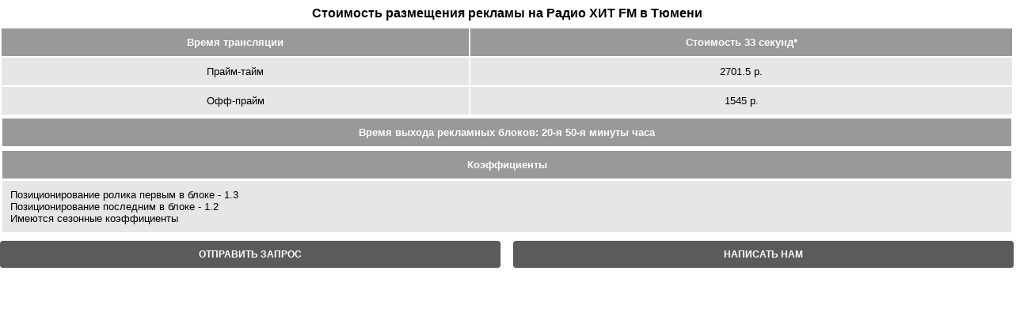

--- FILE ---
content_type: text/html
request_url: https://radioplanning.ru/fr//price/5c07b0074467dd0745144c0f
body_size: 395
content:
<!doctype html>
<html lang="en">

<head>
  <meta charset="utf-8">
  <title>Radioplanning</title>
  <!-- <base href="/"> -->
  <base href="/fr/">
  <meta name="viewport" content="width=device-width, initial-scale=1">
  <link rel="icon" type="image/x-icon" href="favicon.ico">
<link rel="stylesheet" href="styles.5bf1ffe6b80c4427e63c.css"></head>

<body>
  <app-root></app-root>
<script src="runtime.a8ef3a8272419c2e2c66.js" defer></script><script src="polyfills-es5.09e2bba2ab7376db56b8.js" nomodule defer></script><script src="polyfills.b948c5521048b3f55fad.js" defer></script><script src="main.21c0e07445df9639b364.js" defer></script></body>

</html>


--- FILE ---
content_type: text/css
request_url: https://radioplanning.ru/fr/styles.5bf1ffe6b80c4427e63c.css
body_size: 131
content:
body{font-family:arimoregular,Arial,sans-serif;font-size:10pt;overflow:hidden;margin:0}h3{padding:0;margin:8px 0;text-align:center}

--- FILE ---
content_type: application/javascript
request_url: https://radioplanning.ru/fr/main.21c0e07445df9639b364.js
body_size: 340622
content:
(window.webpackJsonp=window.webpackJsonp||[]).push([[1],{0:function(e,t,n){e.exports=n("zUnb")},"5HwF":function(e,t,n){"use strict";Object.defineProperty(t,"__esModule",{value:!0}),t.default=void 0,t.default={exceptions:[{gender:"androgynous",test:["бонч","абдул","белиц","гасан","дюссар","дюмон","книппер","корвин","ван","шолом","тер","призван","мелик","вар","фон"],mods:[".",".",".",".","."],tags:["first_word"]},{gender:"androgynous",test:["дюма","тома","дега","люка","ферма","гамарра","петипа","шандра","скаля","каруана"],mods:[".",".",".",".","."]},{gender:"androgynous",test:["гусь","ремень","камень","онук","богода","нечипас","долгопалец","маненок","рева","кива"],mods:[".",".",".",".","."]},{gender:"androgynous",test:["вий","сой","цой","хой"],mods:["-я","-ю","-я","-ем","-е"]}],suffixes:[{gender:"female",test:["б","в","г","д","ж","з","й","к","л","м","н","п","р","с","т","ф","х","ц","ч","ш","щ","ъ","ь"],mods:[".",".",".",".","."]},{gender:"androgynous",test:["орота"],mods:[".",".",".",".","."]},{gender:"female",test:["ска","цка"],mods:["-ой","-ой","-ую","-ой","-ой"]},{gender:"female",test:["цкая","ская","ная","ая"],mods:["--ой","--ой","--ую","--ой","--ой"]},{gender:"female",test:["яя"],mods:["--ей","--ей","--юю","--ей","--ей"]},{gender:"male",test:["иной","уй"],mods:["-я","-ю","-я","-ем","-е"]},{gender:"androgynous",test:["ца"],mods:["-ы","-е","-у","-ей","-е"]},{gender:"male",test:["рих"],mods:["а","у","а","ом","е"]},{gender:"androgynous",test:["ия"],mods:["-и","-и","-ю","-ей","-и"]},{gender:"androgynous",test:["иа","аа","оа","уа","ыа","еа","юа","эа"],mods:[".",".",".",".","."]},{gender:"androgynous",test:["о","е","э","и","ы","у","ю"],mods:[".",".",".",".","."]},{gender:"male",test:["их","ых"],mods:[".",".",".",".","."]},{gender:"female",test:["ова","ева","на","ёва"],mods:["-ой","-ой","-у","-ой","-ой"]},{gender:"androgynous",test:["га","ка","ха","ча","ща","жа","ша"],mods:["-и","-е","-у","-ой","-е"]},{gender:"androgynous",test:["а"],mods:["-ы","-е","-у","-ой","-е"]},{gender:"male",test:["ь"],mods:["-я","-ю","-я","-ем","-е"]},{gender:"androgynous",test:["я"],mods:["-и","-е","-ю","-ей","-е"]},{gender:"male",test:["обей"],mods:["--ья","--ью","--ья","--ьем","--ье"]},{gender:"male",test:["ей"],mods:["-я","-ю","-я","-ем","-е"]},{gender:"male",test:["ян","ан","йн"],mods:["а","у","а","ом","е"]},{gender:"male",test:["ынец","овец"],mods:["--ца","--цу","--ца","--цом","--це"]},{gender:"male",test:["нец","обец"],mods:["--ца","--цу","--ца","--цем","--це"]},{gender:"male",test:["ай"],mods:["-я","-ю","-я","-ем","-е"]},{gender:"male",test:["гой","кой"],mods:["-го","-му","-го","--им","-м"]},{gender:"male",test:["ой"],mods:["-го","-му","-го","--ым","-м"]},{gender:"male",test:["ах","ив","шток"],mods:["а","у","а","ом","е"]},{gender:"male",test:["ший","щий","жий","ний"],mods:["--его","--ему","--его","-м","--ем"]},{gender:"male",test:["ый","кий","хий"],mods:["--ого","--ому","--ого","-м","--ом"]},{gender:"male",test:["ий"],mods:["-я","-ю","-я","-ем","-и"]},{gender:"male",test:["ок"],mods:["--ка","--ку","--ка","--ком","--ке"]},{gender:"male",test:["иец","еец"],mods:["--йца","--йцу","--йца","--йцом","--йце"]},{gender:"male",test:["ец"],mods:["--ца","--цу","--ца","--цом","--це"]},{gender:"male",test:["ц","ч","ш","щ"],mods:["а","у","а","ем","е"]},{gender:"male",test:["ен","нн","он","ун","б","г","д","ж","з","к","л","м","п","р","с","т","ф","х"],mods:["а","у","а","ом","е"]},{gender:"male",test:["в","н"],mods:["а","у","а","ым","е"]}]}},QTib:function(e,t,n){"use strict";Object.defineProperty(t,"__esModule",{value:!0}),t.default=void 0,t.default={exceptions:[{gender:"male",test:["лев"],mods:["--ьва","--ьву","--ьва","--ьвом","--ьве"]},{gender:"male",test:["пётр"],mods:["---етра","---етру","---етра","---етром","---етре"]},{gender:"male",test:["павел"],mods:["--ла","--лу","--ла","--лом","--ле"]},{gender:"male",test:["яша"],mods:["-и","-е","-у","-ей","-е"]},{gender:"male",test:["шота"],mods:[".",".",".",".","."]},{gender:"female",test:["агидель","жизель","нинель","рашель","рахиль"],mods:["-и","-и",".","ю","-и"]}],suffixes:[{gender:"androgynous",test:["лок"],mods:["--ка","--ку",".","--кос","--ке"]},{gender:"androgynous",test:["ки"],mods:["-ов","-ам",".","-ами","-ах"]},{gender:"androgynous",test:["щи"],mods:["-ев","-ам",".","-ами","-ах"]},{gender:"androgynous",test:["е","ё","и","о","у","ы","э","ю"],mods:[".",".",".",".","."]},{gender:"male",test:["уа","иа"],mods:[".",".",".",".","."]},{gender:"female",test:["б","в","г","д","ж","з","й","к","л","м","н","п","р","с","т","ф","х","ц","ч","ш","щ","ъ","иа","ль"],mods:[".",".",".",".","."]},{gender:"female",test:["ь"],mods:["-и","-и",".","ю","-и"]},{gender:"male",test:["ь"],mods:["-я","-ю","-я","-ем","-е"]},{gender:"androgynous",test:["га","ка","ха","ча","ща","жа"],mods:["-и","-е","-у","-ой","-е"]},{gender:"female",test:["ша"],mods:["-и","-е","-у","-ей","-е"]},{gender:"male",test:["ша","ча","жа"],mods:["-и","-е","-у","-ей","-е"]},{gender:"androgynous",test:["а"],mods:["-ы","-е","-у","-ой","-е"]},{gender:"female",test:["ия"],mods:["-и","-и","-ю","-ей","-и"]},{gender:"female",test:["ка","га","ха"],mods:["-и","-е","-у","-ой","-е"]},{gender:"female",test:["ца"],mods:["-ы","-е","-у","-ей","-е"]},{gender:"female",test:["а"],mods:["-ы","-е","-у","-ой","-е"]},{gender:"female",test:["я"],mods:["-и","-е","-ю","-ей","-е"]},{gender:"male",test:["ия"],mods:["-и","-и","-ю","-ей","-и"]},{gender:"male",test:["я"],mods:["-и","-е","-ю","-ей","-е"]},{gender:"male",test:["ий"],mods:["-я","-ю","-я","-ем","-и"]},{gender:"male",test:["ый","кий","хий"],mods:["--ого","--ому","--ого","-м","--ом"]},{gender:"male",test:["ей","й"],mods:["-я","-ю","-я","-ем","-е"]},{gender:"male",test:["ш","ж"],mods:["а","у","а","ем","е"]},{gender:"male",test:["ёл"],mods:["--ла","--лу","--ла","--лом","--ле"]},{gender:"male",test:["ёк"],mods:["--ька","--ьку","--ька","--ьком","--ьке"]},{gender:"male",test:["б","в","г","д","ж","з","к","л","м","н","п","р","с","т","ф","х","ц","ч"],mods:["а","у","а","ом","е"]},{gender:"androgynous",test:["ния","рия","вия"],mods:["-и","-и","-ю","-ем","-ем"]}]}},Uu4E:function(e,t,n){"use strict";Object.defineProperty(t,"__esModule",{value:!0}),t.default=void 0,t.default={exceptions:[{gender:"androgynous",test:["борух"],mods:[".",".",".",".","."],tags:["first_word"]}],suffixes:[{gender:"male",test:["мич","ьич","кич"],mods:["а","у","а","ом","е"]},{gender:"male",test:["ич"],mods:["а","у","а","ем","е"]},{gender:"female",test:["на"],mods:["-ы","-е","-у","-ой","-е"]}]}},frCA:function(e,t,n){"use strict";Object.defineProperty(t,"__esModule",{value:!0}),t.default=void 0,t.default={lastname:{exceptions:{androgynous:["бова","регин","дарвин","пэйлин","грин","цин","шенгелая"]},suffixes:{androgynous:["ан","ко","дзе","швили","ян","к","ер","ц","г","йн","дт","ен","ич","о","ун"],female:["ова","ая","ына","ина","ева","ска","ёва"],male:["кий","ов","ын","ев","ин","ёв","хий","ний","ый","ой"]}},firstname:{exceptions:{androgynous:["анри","алвард","валери","женя","закия","захария","иона","кири","ким","муса","райхон","саша","сева","ардак","арман","асыл","баглан","бакыт","бахыт","еркежан","жанат","жаркын","куаныш","манат","мереке","рауан","сымбат","тлеухан","умит","улжалгас","ырыс","айбала","акбала","ирза","арши","амиль"],male:["аба","абиба","савва","лёва","вова","-ага","агга","серега","алиада","муктада","абида","алда","маджуда","нурлыхуда","гиа","элиа","гарсиа","вавила","гавриила","генка","лука","дима","зосима","тима","фима","фома","кузьма","жора","миша","ермила","данила","гаврила","абдалла","аталла","абдилла","атилла","кайролла","абула","свитлана","бена","гена","агелина","джанна","кришна","степа","дра","назера","валера","эстера","двойра","калистра","заратустра","юра","иса","аиса","халиса","холиса","валенса","мусса","ата","паата","алета","никита","мота","шота","фаста","коста","маритта","малюта","васюта","вафа","мустафа","ганифа","лев","яков","константин","марсель","рамиль","эмиль","бактыгуль","даниэль","игорь","арминэ","изя","кузя","гия","мазия","кирикия","ркия","еркия","эркия","гулия","аксания","закария","зекерия","гарсия","шендля","филя","вилля","толя","коля","ваня","саня","загиря","боря","цайся","вася","ося","петя","витя","митя","костя","илья","абдала","абдель","фидель","фридель","абдилла","аталла","абла","лазарь","ава","вовка","семён"],female:["судаба","сураба","любава","джанлука","варвара","наташа","зайнаб","любов","сольвейг","шакед","аннаид","ингрид","синди","аллаберди","лали","натали","лили","нелли","элли","эмили","амили","адели","гулькай","алтынай","гюнай","гюльчитай","нурангиз","лиз","элиз","ботагоз","юлдуз","диляфруз","габи","сажи","фанни","мери","элдари","эльдари","хилари","хиллари","аннемари","розмари","товсари","ансари","одри","тери","ири","катя","катри","мэри","сатаней","ефтений","верунчик","гюзел","этел","рэйчел","джил","мерил","нинелл","бурул","ахлам","майрам","махаррам","мириам","дилярам","асем","мерьем","мирьем","эркаим","гулаим","айгерим","марьям","мирьям","эван","гульжиган","айдан","айжан","вивиан","гульжиан","лилиан","мариан","саиман","джоан","чулпан","лоран","моран","гульшан","аделин","жаклин","карин","каролин","каталин","катрин","керстин","кэтрин","мэрилин","рузалин","хелин","цеткин","ширин","элисон","дурсун","кристин","гульжиян","марьян","ренато","зейнеп","санабар","дильбар","гулизар","гульзар","пилар","дагмар","элинар","нилуфар","анхар","гаухар","естер","эстер","дженнифер","линор","элинор","элеонор","айнур","гульнур","шамсинур","элнур","ильсияр","нигяр","сигитас","агнес","анес","долорес","инес","анаис","таис","эллис","элис","кларис","амнерис","айрис","дорис","беатрис","грейс","грэйс","ботагос","маргос","джулианс","арус","диляфрус","саодат","зулхижат","хамат","патимат","хатимат","альжанат","маймунат","гульшат","рут","иргаш","айнаш","агнеш","зауреш","тэрбиш","ануш","азгануш","гаруш","николь","адась","адула","ахмадула","гейбадула","лив","ираги","пегги","абдурефи","адерми","лакшми","мими","наоми","изабель","абигейль","зебо","аширбу","судаба","айсулу","айши","жанет","гузаль","сапият","зауре","кармен","мадлен","алсу","айсу","амели","-бану","ассоль","николь"]},suffixes:{androgynous:["щи","ки"],male:["аба","б","ав","ев","ов","во","г","д","ж","з","би","ди","жи","ли","гани","ит","до","айт","юм","дула","ив","ги","улла","улль","фи","аль","ми","бель","була","йль","яй","бо","бу","кр","ыль","ыт","вва","вель","вни","аба","бала","улу","рза","ши","паша","го","но","ет","ят","ре","ри","ай","ей","ий","ой","ый","к","л","ам","ем","им","ом","ум","ым","ям","ан","бен","вен","ген","ден","ин","сейн","он","ун","ян","ио","ло","ро","то","шо","п","ар","др","ер","ир","ор","тр","ур","ыр","яр","ас","ес","ис","йс","кс","мс","ос","нс","рс","ус","юс","яс","ат","кт","нт","рт","ст","ут","ф","х","ш","ы","сь","тау","ен","коль","рау","обе","убе","иль","ево","ово","шу","ду","пуль","нко","су","вль","оль","ёв","ём","ец","сс","льс","хт","рн","дт"],female:["иба","люба","лава","ева","га","да","еа","иза","иа","ика","нка","ска","ела","ила","илла","эла","има","на","ра","са","та","фа","еса","сса","гуль","куль","нуэль","гюль","нэ","ая","ея","ия","йя","ля","мя","оя","ря","ся","вья","лья","мья","нья","рья","сья","тья","фья","зя","нша","ха","тка","нь","чь","мь","ерь","овка","евка","мба","зь","лка","сала","бла","арь","ума","пи","дель","не","жка","си","ибе","абе","елла","ие","фе","фя"]}},middlename:{suffixes:{female:["на","кызы","гызы"],male:["ич","оглы","улы","уулу"]}}}},fsRd:function(e,t,n){"use strict";Object.defineProperty(t,"__esModule",{value:!0}),t.endsWith=function(e,t){var n=e.length;return e.substring(n-t.length,n)===t},t.startsWith=function(e,t,n){return e.substr(!n||n<0?0:+n,t.length)===t}},fvzE:function(e,t,n){"use strict";Object.defineProperty(t,"__esModule",{value:!0}),Object.defineProperty(t,"incline",{enumerable:!0,get:function(){return r.incline}}),Object.defineProperty(t,"inclineFirstname",{enumerable:!0,get:function(){return r.inclineFirstname}}),Object.defineProperty(t,"inclineLastname",{enumerable:!0,get:function(){return r.inclineLastname}}),Object.defineProperty(t,"inclineMiddlename",{enumerable:!0,get:function(){return r.inclineMiddlename}}),Object.defineProperty(t,"getFirstnameGender",{enumerable:!0,get:function(){return o.getFirstnameGender}}),Object.defineProperty(t,"getLastnameGender",{enumerable:!0,get:function(){return o.getLastnameGender}}),Object.defineProperty(t,"getMiddlenameGender",{enumerable:!0,get:function(){return o.getMiddlenameGender}}),Object.defineProperty(t,"getGender",{enumerable:!0,get:function(){return o.getGender}}),Object.defineProperty(t,"cityIn",{enumerable:!0,get:function(){return i.cityIn}}),Object.defineProperty(t,"cityFrom",{enumerable:!0,get:function(){return i.cityFrom}}),Object.defineProperty(t,"cityTo",{enumerable:!0,get:function(){return i.cityTo}});var r=n("nMhL"),o=n("t2wj"),i=n("pbsV")},kmkQ:function(e,t,n){"use strict";Object.defineProperty(t,"__esModule",{value:!0}),t.cityRules=t.frozenPartsAfter=t.frozenParts=t.frozenWords=void 0;var r=n("t2wj");function o(e){for(var t=1;t<arguments.length;t++){var n=null!=arguments[t]?arguments[t]:{},r=Object.keys(n);"function"==typeof Object.getOwnPropertySymbols&&(r=r.concat(Object.getOwnPropertySymbols(n).filter((function(e){return Object.getOwnPropertyDescriptor(n,e).enumerable})))),r.forEach((function(t){i(e,t,n[t])}))}return e}function i(e,t,n){return t in e?Object.defineProperty(e,t,{value:n,enumerable:!0,configurable:!0,writable:!0}):e[t]=n,e}t.frozenWords=["форт-шевченко"],t.frozenParts=["-"," ","в","на","баден","бледно","буэнос","вице","гаврилов","йошкар","коста","лос","норд","нью","орехово","принс","сан","санкт","санта","северо","ситтард","темно","улан","усолье","усть","форт","царь","экс","юго","юрьев","нур"],t.frozenPartsAfter=["село","поселок","аул","город","деревня","урочище"];var a={exceptions:[{test:["сочи","тбилиси"],mods:["","","","",""]},{test:["село","озеро","место"],mods:["-а","-у","","м","-е"]},{test:["область"],mods:["-и","-и","","ю","-и"]},{test:["деревня"],mods:["-и","-е","-ю","-ей","-е"]},{test:["море"],mods:["-я","-ю","","м",""]},{test:["холм"],mods:["а","у","","ом","е"]},{test:["орел","орёл"],mods:["--ла","--лу","--ла","--лом","--ле"]}],suffixes:[{test:["чёк","чек"],mods:["--ка","--ку","","--ком","--ке"]},{test:["чик","ич"],mods:["а","у","","ом","е"]},{test:["жний","хний","шний","щий"],mods:["--его","--ему","","-м","--ем"]},{test:["ще"],mods:["-а","-у","","м",""]},{test:["щи"],mods:["-","-ам","","-ами","-ах"]},{test:["чье"],mods:["-я","-ю","","м",""]},{test:["ель","пль"],mods:["-я","-ю","","-ем","-е"]},{test:["чь"],mods:["-и","-и","","ю","-и"]},{test:["чи"],mods:["-ей","-ам","","-ами","-ах"]},{test:["ые","ие"],mods:["-х","-м","","-ми","-х"]},{test:["ый","ий","ое"],mods:["--ого","--ому","","-м","--ом"]},{test:["ая"],mods:["--ой","--ой","--ую","--ой","--ой"]},{test:["гиев"],mods:["а","у","","ым","ом"]},{test:["ны","вцы"],mods:["-ов","-ам","","-ами","-ах"]},{test:["ша"],mods:["-и","-е","-у","-ей","-е"]},{test:["ры","цы","ды","ги"],mods:["-","-ам","","-ами","-ах"]},{test:["амень"],mods:["---ня","---ню","","---нем","---не"]},{test:["ьн","нц","мм"],mods:["а","у","","ом","е"]}]},u={exceptions:a.exceptions.map((function(e){return o({gender:r.ANDROGYNOUS},e)})),suffixes:a.suffixes.map((function(e){return o({gender:r.ANDROGYNOUS},e)}))};t.cityRules=u},mrSG:function(e,t,n){"use strict";n.r(t),n.d(t,"__extends",(function(){return o})),n.d(t,"__assign",(function(){return i})),n.d(t,"__rest",(function(){return a})),n.d(t,"__decorate",(function(){return u})),n.d(t,"__param",(function(){return s})),n.d(t,"__metadata",(function(){return l})),n.d(t,"__awaiter",(function(){return c})),n.d(t,"__generator",(function(){return f})),n.d(t,"__exportStar",(function(){return d})),n.d(t,"__values",(function(){return p})),n.d(t,"__read",(function(){return h})),n.d(t,"__spread",(function(){return g})),n.d(t,"__spreadArrays",(function(){return v})),n.d(t,"__await",(function(){return y})),n.d(t,"__asyncGenerator",(function(){return m})),n.d(t,"__asyncDelegator",(function(){return b})),n.d(t,"__asyncValues",(function(){return _})),n.d(t,"__makeTemplateObject",(function(){return w})),n.d(t,"__importStar",(function(){return x})),n.d(t,"__importDefault",(function(){return C}));var r=function(e,t){return(r=Object.setPrototypeOf||{__proto__:[]}instanceof Array&&function(e,t){e.__proto__=t}||function(e,t){for(var n in t)t.hasOwnProperty(n)&&(e[n]=t[n])})(e,t)};function o(e,t){function n(){this.constructor=e}r(e,t),e.prototype=null===t?Object.create(t):(n.prototype=t.prototype,new n)}var i=function(){return(i=Object.assign||function(e){for(var t,n=1,r=arguments.length;n<r;n++)for(var o in t=arguments[n])Object.prototype.hasOwnProperty.call(t,o)&&(e[o]=t[o]);return e}).apply(this,arguments)};function a(e,t){var n={};for(var r in e)Object.prototype.hasOwnProperty.call(e,r)&&t.indexOf(r)<0&&(n[r]=e[r]);if(null!=e&&"function"==typeof Object.getOwnPropertySymbols){var o=0;for(r=Object.getOwnPropertySymbols(e);o<r.length;o++)t.indexOf(r[o])<0&&Object.prototype.propertyIsEnumerable.call(e,r[o])&&(n[r[o]]=e[r[o]])}return n}function u(e,t,n,r){var o,i=arguments.length,a=i<3?t:null===r?r=Object.getOwnPropertyDescriptor(t,n):r;if("object"==typeof Reflect&&"function"==typeof Reflect.decorate)a=Reflect.decorate(e,t,n,r);else for(var u=e.length-1;u>=0;u--)(o=e[u])&&(a=(i<3?o(a):i>3?o(t,n,a):o(t,n))||a);return i>3&&a&&Object.defineProperty(t,n,a),a}function s(e,t){return function(n,r){t(n,r,e)}}function l(e,t){if("object"==typeof Reflect&&"function"==typeof Reflect.metadata)return Reflect.metadata(e,t)}function c(e,t,n,r){return new(n||(n=Promise))((function(o,i){function a(e){try{s(r.next(e))}catch(t){i(t)}}function u(e){try{s(r.throw(e))}catch(t){i(t)}}function s(e){e.done?o(e.value):new n((function(t){t(e.value)})).then(a,u)}s((r=r.apply(e,t||[])).next())}))}function f(e,t){var n,r,o,i,a={label:0,sent:function(){if(1&o[0])throw o[1];return o[1]},trys:[],ops:[]};return i={next:u(0),throw:u(1),return:u(2)},"function"==typeof Symbol&&(i[Symbol.iterator]=function(){return this}),i;function u(i){return function(u){return function(i){if(n)throw new TypeError("Generator is already executing.");for(;a;)try{if(n=1,r&&(o=2&i[0]?r.return:i[0]?r.throw||((o=r.return)&&o.call(r),0):r.next)&&!(o=o.call(r,i[1])).done)return o;switch(r=0,o&&(i=[2&i[0],o.value]),i[0]){case 0:case 1:o=i;break;case 4:return a.label++,{value:i[1],done:!1};case 5:a.label++,r=i[1],i=[0];continue;case 7:i=a.ops.pop(),a.trys.pop();continue;default:if(!(o=(o=a.trys).length>0&&o[o.length-1])&&(6===i[0]||2===i[0])){a=0;continue}if(3===i[0]&&(!o||i[1]>o[0]&&i[1]<o[3])){a.label=i[1];break}if(6===i[0]&&a.label<o[1]){a.label=o[1],o=i;break}if(o&&a.label<o[2]){a.label=o[2],a.ops.push(i);break}o[2]&&a.ops.pop(),a.trys.pop();continue}i=t.call(e,a)}catch(u){i=[6,u],r=0}finally{n=o=0}if(5&i[0])throw i[1];return{value:i[0]?i[1]:void 0,done:!0}}([i,u])}}}function d(e,t){for(var n in e)t.hasOwnProperty(n)||(t[n]=e[n])}function p(e){var t="function"==typeof Symbol&&e[Symbol.iterator],n=0;return t?t.call(e):{next:function(){return e&&n>=e.length&&(e=void 0),{value:e&&e[n++],done:!e}}}}function h(e,t){var n="function"==typeof Symbol&&e[Symbol.iterator];if(!n)return e;var r,o,i=n.call(e),a=[];try{for(;(void 0===t||t-- >0)&&!(r=i.next()).done;)a.push(r.value)}catch(u){o={error:u}}finally{try{r&&!r.done&&(n=i.return)&&n.call(i)}finally{if(o)throw o.error}}return a}function g(){for(var e=[],t=0;t<arguments.length;t++)e=e.concat(h(arguments[t]));return e}function v(){for(var e=0,t=0,n=arguments.length;t<n;t++)e+=arguments[t].length;var r=Array(e),o=0;for(t=0;t<n;t++)for(var i=arguments[t],a=0,u=i.length;a<u;a++,o++)r[o]=i[a];return r}function y(e){return this instanceof y?(this.v=e,this):new y(e)}function m(e,t,n){if(!Symbol.asyncIterator)throw new TypeError("Symbol.asyncIterator is not defined.");var r,o=n.apply(e,t||[]),i=[];return r={},a("next"),a("throw"),a("return"),r[Symbol.asyncIterator]=function(){return this},r;function a(e){o[e]&&(r[e]=function(t){return new Promise((function(n,r){i.push([e,t,n,r])>1||u(e,t)}))})}function u(e,t){try{(n=o[e](t)).value instanceof y?Promise.resolve(n.value.v).then(s,l):c(i[0][2],n)}catch(r){c(i[0][3],r)}var n}function s(e){u("next",e)}function l(e){u("throw",e)}function c(e,t){e(t),i.shift(),i.length&&u(i[0][0],i[0][1])}}function b(e){var t,n;return t={},r("next"),r("throw",(function(e){throw e})),r("return"),t[Symbol.iterator]=function(){return this},t;function r(r,o){t[r]=e[r]?function(t){return(n=!n)?{value:y(e[r](t)),done:"return"===r}:o?o(t):t}:o}}function _(e){if(!Symbol.asyncIterator)throw new TypeError("Symbol.asyncIterator is not defined.");var t,n=e[Symbol.asyncIterator];return n?n.call(e):(e=p(e),t={},r("next"),r("throw"),r("return"),t[Symbol.asyncIterator]=function(){return this},t);function r(n){t[n]=e[n]&&function(t){return new Promise((function(r,o){!function(e,t,n,r){Promise.resolve(r).then((function(t){e({value:t,done:n})}),t)}(r,o,(t=e[n](t)).done,t.value)}))}}}function w(e,t){return Object.defineProperty?Object.defineProperty(e,"raw",{value:t}):e.raw=t,e}function x(e){if(e&&e.__esModule)return e;var t={};if(null!=e)for(var n in e)Object.hasOwnProperty.call(e,n)&&(t[n]=e[n]);return t.default=e,t}function C(e){return e&&e.__esModule?e:{default:e}}},nMhL:function(e,t,n){"use strict";Object.defineProperty(t,"__esModule",{value:!0}),t.inclineFirstname=l,t.inclineLastname=c,t.inclineMiddlename=f,t.incline=function(e,t){var n={};return n.gender||(n.gender=(0,r.getGender)(e)),e.first&&(n.first=l(e.first.trim(),t,n.gender)),e.last&&(n.last=c(e.last.trim(),t,n.gender)),e.middle&&(n.middle=f(e.middle.trim(),t,n.gender)),n};var r=n("t2wj"),o=n("pPCL"),i=s(n("5HwF")),a=s(n("Uu4E")),u=s(n("QTib"));function s(e){return e&&e.__esModule?e:{default:e}}function l(e){return(0,o.inclineByRules)(e,arguments.length>1&&void 0!==arguments[1]?arguments[1]:"accusative",(arguments.length>2?arguments[2]:void 0)||(0,r.getFG)(e),u.default)}function c(e){return(0,o.inclineByRules)(e,arguments.length>1&&void 0!==arguments[1]?arguments[1]:"accusative",(arguments.length>2?arguments[2]:void 0)||(0,r.getLG)(e),i.default)}function f(e){return(0,o.inclineByRules)(e,arguments.length>1&&void 0!==arguments[1]?arguments[1]:"accusative",(arguments.length>2?arguments[2]:void 0)||(0,r.getMG)(e),a.default)}(0,o.constantizeGenderInRules)(i.default),(0,o.constantizeGenderInRules)(a.default),(0,o.constantizeGenderInRules)(u.default)},pPCL:function(e,t,n){"use strict";Object.defineProperty(t,"__esModule",{value:!0}),t.constantizeGenderInRules=function(e){Array.isArray(e.exceptions)&&e.exceptions.forEach((function(e){e.gender=(0,o.getGenderConst)(e.gender)})),Array.isArray(e.suffixes)&&e.suffixes.forEach((function(e){e.gender=(0,o.getGenderConst)(e.gender)}))},t.inclineByRules=function(e,t,n,r){for(var i=v(t),a=(0,o.getGenderConst)(n),u=e.split("-"),s=[],l=0;l<u.length;l++){var c=u[l],d=f(c,a,r,{firstWord:0===l&&u.length>1});s.push(d?h(d,c,i):c)}return s.join("-")},t.findRule=f,t.findExactRule=d,t.applyRule=h,t.applyMod=g,t.getDeclensionConst=v,t.getDeclensionStr=function(e){switch(e){case"nominative":case i:return"nominative";case"genitive":case a:return"genitive";case"dative":case u:return"dative";case"accusative":case s:return"accusative";case"instrumental":case l:return"instrumental";case"prepositional":case c:return"prepositional";default:return null}},t.PREPOSITIONAL=t.INSTRUMENTAL=t.ACCUSATIVE=t.DATIVE=t.GENITIVE=t.NOMINATIVE=void 0;var r=n("fsRd"),o=n("t2wj"),i=1;t.NOMINATIVE=i;var a=2;t.GENITIVE=a;var u=3;t.DATIVE=u;var s=4;t.ACCUSATIVE=s;var l=5;t.INSTRUMENTAL=l;var c=6;function f(e,t,n){var o=arguments.length>3&&void 0!==arguments[3]?arguments[3]:{};if(!e)return null;var i=e.toLowerCase(),a=[];if(Object.keys(o).forEach((function(e){o[e]&&a.push(e)})),n.exceptions){var u=d(n.exceptions,t,(function(e){return e===i}),a);if(u)return u}return n.suffixes?d(n.suffixes,t,(function(e){return(0,r.endsWith)(i,e)}),a):null}function d(e,t,n){for(var r=arguments.length>3&&void 0!==arguments[3]?arguments[3]:[],i=0;i<e.length;i++){var a=e[i];if((!a.tags||a.tags.find((function(e){return-1!==r.indexOf(e)})))&&(a.gender===o.ANDROGYNOUS||t===a.gender)&&a.test)for(var u=0;u<a.test.length;u++)if(n(a.test[u]))return a}return null}function p(e,t){return e&&e.length>=t?e[t]:"."}function h(e,t,n){var r;switch(n){case i:r=".";break;case a:r=p(e.mods,0);break;case u:r=p(e.mods,1);break;case s:r=p(e.mods,2);break;case l:r=p(e.mods,3);break;case c:r=p(e.mods,4);break;default:r="."}return g(t,r)}function g(e,t){for(var n=0;n<t.length;n++){var r=t[n];switch(r){case".":break;case"-":e=e.substr(0,e.length-1);break;default:e+=r}}return e}function v(e){switch(e){case"nominative":case i:return i;case"genitive":case a:return a;case"dative":case u:return u;case"accusative":case s:return s;case"instrumental":case l:return l;case"prepositional":case c:return c;default:return null}}t.PREPOSITIONAL=c},pbsV:function(e,t,n){"use strict";Object.defineProperty(t,"__esModule",{value:!0}),t.cityIn=function(e,t){return s(e,i.PREPOSITIONAL,t)},t.cityFrom=function(e,t){return s(e,i.GENITIVE,t)},t.cityTo=function(e){return e?e.split(/(\s|-)/g).map((function(e,t,n){if(c(e,t,n))return e;var o=e.toLowerCase();return(0,r.endsWith)(o,"а")?(0,i.applyMod)(e,"-у"):(0,r.endsWith)(o,"ая")?(0,i.applyMod)(e,"--ую"):(0,r.endsWith)(o,"ия")?(0,i.applyMod)(e,"--ию"):(0,r.endsWith)(o,"я")?(0,i.applyMod)(e,"-ю"):e})).join(""):e};var r=n("fsRd"),o=n("t2wj"),i=n("pPCL"),a=n("nMhL"),u=n("kmkQ");function s(e,t,n){return l(e,u.frozenWords)?e:e.split(/(\s|-)/g).map((function(e,r,s){if(c(e,r,s))return e;var l=(0,i.findRule)(e,o.ANDROGYNOUS,u.cityRules);return l?(0,i.applyRule)(l,e,t):(0,a.inclineFirstname)(e,t,n)||e})).join("")}function l(e,t){for(var n=e.toLowerCase(),r=0;r<t.length;r++)if(t[r]===n)return!0;return!1}function c(e,t,n){if(n.length>1){if(l(e,u.frozenParts))return!0;for(var r=0;r<t;r++)if(l(n[r],u.frozenPartsAfter))return!0}return!1}(0,i.constantizeGenderInRules)(u.cityRules)},t2wj:function(e,t,n){"use strict";Object.defineProperty(t,"__esModule",{value:!0}),t.getFG=l,t.getLG=c,t.getMG=f,t.getFirstnameGender=function(e){return y(l(e))},t.getLastnameGender=function(e){return y(c(e))},t.getMiddlenameGender=function(e){return y(f(e))},t.mergeGenders=d,t._getGender=p,t.getGender=function(e){return y(p(e))},t.getGenderByRuleSet=h,t.getGenderByRule=g,t.getGenderConst=v,t.convertGenderStr=y,t.ANDROGYNOUS=t.FEMALE=t.MALE=void 0;var r,o=n("fsRd"),i=(r=n("frCA"))&&r.__esModule?r:{default:r},a=1;t.MALE=a;var u=2;t.FEMALE=u;var s=4;function l(e){return h(e,i.default.firstname)}function c(e){return h(e,i.default.lastname)}function f(e){return h(e,i.default.middlename)}function d(e,t){return e===s?t:t===s?e:e===t?e:null}function p(e){var t=s;if(e.middle&&(t=d(t,f(e.middle.trim()))),e.first&&(t=d(t,l(e.first.trim()))),e.last){var n=c(e.last.trim());null!==n&&(t=d(t,n))}return t}function h(e,t){if(!e||!t)return null;var n=e.toLowerCase();if(t.exceptions){var r=g(t.exceptions,(function(e){return(0,o.startsWith)(e,"-")?(0,o.endsWith)(n,e.substr(1)):e===n}));if(r)return r}return t.suffixes?g(t.suffixes,(function(e){return(0,o.endsWith)(n,e)})):null}function g(e,t){var n=Object.keys(e).filter((function(n){var r=e[n];return Array.isArray(r)&&r.some(t)}));return 1!==n.length?(Object.keys(e).forEach((function(n){var r=e[n];Array.isArray(r)&&r.some(t)})),null):v(n[0])}function v(e){switch(e){case"male":case a:return a;case"female":case u:return u;case"androgynous":case s:return s;default:return null}}function y(e){switch(e){case"male":case a:return"male";case"female":case u:return"female";case"androgynous":case s:return"androgynous";default:return null}}t.ANDROGYNOUS=s},wq8c:function(e,t,n){var r,o,i;!function(a){if("object"==typeof e.exports){var u=a(0,t);void 0!==u&&(e.exports=u)}else o=[n,t],void 0===(i="function"==typeof(r=a)?r.apply(t,o):r)||(e.exports=i)}((function(e,t){"use strict";Object.defineProperty(t,"__esModule",{value:!0});var n=void 0;t.default=["ru",[["AM","PM"],n,n],n,[["вс","пн","вт","ср","чт","пт","сб"],n,["воскресенье","понедельник","вторник","среда","четверг","пятница","суббота"],["вс","пн","вт","ср","чт","пт","сб"]],[["В","П","В","С","Ч","П","С"],["вс","пн","вт","ср","чт","пт","сб"],["воскресенье","понедельник","вторник","среда","четверг","пятница","суббота"],["вс","пн","вт","ср","чт","пт","сб"]],[["Я","Ф","М","А","М","И","И","А","С","О","Н","Д"],["янв.","февр.","мар.","апр.","мая","июн.","июл.","авг.","сент.","окт.","нояб.","дек."],["января","февраля","марта","апреля","мая","июня","июля","августа","сентября","октября","ноября","декабря"]],[["Я","Ф","М","А","М","И","И","А","С","О","Н","Д"],["янв.","февр.","март","апр.","май","июнь","июль","авг.","сент.","окт.","нояб.","дек."],["январь","февраль","март","апрель","май","июнь","июль","август","сентябрь","октябрь","ноябрь","декабрь"]],[["до н.э.","н.э."],["до н. э.","н. э."],["до Рождества Христова","от Рождества Христова"]],1,[6,0],["dd.MM.y","d MMM y 'г'.","d MMMM y 'г'.","EEEE, d MMMM y 'г'."],["H:mm","H:mm:ss","H:mm:ss z","H:mm:ss zzzz"],["{1}, {0}",n,n,n],[","," ",";","%","+","-","E","×","‰","∞","не число",":"],["#,##0.###","#,##0 %","#,##0.00 ¤","#E0"],"₽","российский рубль",{GEL:[n,"ლ"],RON:[n,"L"],RUB:["₽"],RUR:["р."],THB:["฿"],TMT:["ТМТ"],TWD:["NT$"],UAH:["₴"],XXX:["XXXX"]},function(e){var t=Math.floor(Math.abs(e)),n=e.toString().replace(/^[^.]*\.?/,"").length;return 0===n&&t%10==1&&t%100!=11?1:0===n&&t%10===Math.floor(t%10)&&t%10>=2&&t%10<=4&&!(t%100>=12&&t%100<=14)?3:0===n&&t%10==0||0===n&&t%10===Math.floor(t%10)&&t%10>=5&&t%10<=9||0===n&&t%100===Math.floor(t%100)&&t%100>=11&&t%100<=14?4:5}]}))},zUnb:function(e,t,n){"use strict";n.r(t);var r=n("mrSG"),o=Array.isArray||function(e){return e&&"number"==typeof e.length};function i(e){return null!==e&&"object"==typeof e}function a(e){return"function"==typeof e}function u(e){return Error.call(this),this.message=e?e.length+" errors occurred during unsubscription:\n"+e.map((function(e,t){return t+1+") "+e.toString()})).join("\n  "):"",this.name="UnsubscriptionError",this.errors=e,this}u.prototype=Object.create(Error.prototype);var s=u,l=function(){function e(e){this.closed=!1,this._parent=null,this._parents=null,this._subscriptions=null,e&&(this._unsubscribe=e)}return e.prototype.unsubscribe=function(){var e,t=!1;if(!this.closed){var n=this._parent,r=this._parents,u=this._unsubscribe,l=this._subscriptions;this.closed=!0,this._parent=null,this._parents=null,this._subscriptions=null;for(var f=-1,d=r?r.length:0;n;)n.remove(this),n=++f<d&&r[f]||null;if(a(u))try{u.call(this)}catch(h){t=!0,e=h instanceof s?c(h.errors):[h]}if(o(l))for(f=-1,d=l.length;++f<d;){var p=l[f];if(i(p))try{p.unsubscribe()}catch(h){t=!0,e=e||[],h instanceof s?e=e.concat(c(h.errors)):e.push(h)}}if(t)throw new s(e)}},e.prototype.add=function(t){var n=t;switch(typeof t){case"function":n=new e(t);case"object":if(n===this||n.closed||"function"!=typeof n.unsubscribe)return n;if(this.closed)return n.unsubscribe(),n;if(!(n instanceof e)){var r=n;(n=new e)._subscriptions=[r]}break;default:if(!t)return e.EMPTY;throw new Error("unrecognized teardown "+t+" added to Subscription.")}if(n._addParent(this)){var o=this._subscriptions;o?o.push(n):this._subscriptions=[n]}return n},e.prototype.remove=function(e){var t=this._subscriptions;if(t){var n=t.indexOf(e);-1!==n&&t.splice(n,1)}},e.prototype._addParent=function(e){var t=this._parent,n=this._parents;return t!==e&&(t?n?-1===n.indexOf(e)&&(n.push(e),!0):(this._parents=[e],!0):(this._parent=e,!0))},e.EMPTY=function(e){return e.closed=!0,e}(new e),e}();function c(e){return e.reduce((function(e,t){return e.concat(t instanceof s?t.errors:t)}),[])}var f=!1,d={Promise:void 0,set useDeprecatedSynchronousErrorHandling(e){f=e},get useDeprecatedSynchronousErrorHandling(){return f}};function p(e){setTimeout((function(){throw e}))}var h={closed:!0,next:function(e){},error:function(e){if(d.useDeprecatedSynchronousErrorHandling)throw e;p(e)},complete:function(){}},g="function"==typeof Symbol?Symbol("rxSubscriber"):"@@rxSubscriber_"+Math.random(),v=function(e){function t(n,r,o){var i=e.call(this)||this;switch(i.syncErrorValue=null,i.syncErrorThrown=!1,i.syncErrorThrowable=!1,i.isStopped=!1,arguments.length){case 0:i.destination=h;break;case 1:if(!n){i.destination=h;break}if("object"==typeof n){n instanceof t?(i.syncErrorThrowable=n.syncErrorThrowable,i.destination=n,n.add(i)):(i.syncErrorThrowable=!0,i.destination=new y(i,n));break}default:i.syncErrorThrowable=!0,i.destination=new y(i,n,r,o)}return i}return r.__extends(t,e),t.prototype[g]=function(){return this},t.create=function(e,n,r){var o=new t(e,n,r);return o.syncErrorThrowable=!1,o},t.prototype.next=function(e){this.isStopped||this._next(e)},t.prototype.error=function(e){this.isStopped||(this.isStopped=!0,this._error(e))},t.prototype.complete=function(){this.isStopped||(this.isStopped=!0,this._complete())},t.prototype.unsubscribe=function(){this.closed||(this.isStopped=!0,e.prototype.unsubscribe.call(this))},t.prototype._next=function(e){this.destination.next(e)},t.prototype._error=function(e){this.destination.error(e),this.unsubscribe()},t.prototype._complete=function(){this.destination.complete(),this.unsubscribe()},t.prototype._unsubscribeAndRecycle=function(){var e=this._parent,t=this._parents;return this._parent=null,this._parents=null,this.unsubscribe(),this.closed=!1,this.isStopped=!1,this._parent=e,this._parents=t,this},t}(l),y=function(e){function t(t,n,r,o){var i,u=e.call(this)||this;u._parentSubscriber=t;var s=u;return a(n)?i=n:n&&(i=n.next,r=n.error,o=n.complete,n!==h&&(a((s=Object.create(n)).unsubscribe)&&u.add(s.unsubscribe.bind(s)),s.unsubscribe=u.unsubscribe.bind(u))),u._context=s,u._next=i,u._error=r,u._complete=o,u}return r.__extends(t,e),t.prototype.next=function(e){if(!this.isStopped&&this._next){var t=this._parentSubscriber;d.useDeprecatedSynchronousErrorHandling&&t.syncErrorThrowable?this.__tryOrSetError(t,this._next,e)&&this.unsubscribe():this.__tryOrUnsub(this._next,e)}},t.prototype.error=function(e){if(!this.isStopped){var t=this._parentSubscriber,n=d.useDeprecatedSynchronousErrorHandling;if(this._error)n&&t.syncErrorThrowable?(this.__tryOrSetError(t,this._error,e),this.unsubscribe()):(this.__tryOrUnsub(this._error,e),this.unsubscribe());else if(t.syncErrorThrowable)n?(t.syncErrorValue=e,t.syncErrorThrown=!0):p(e),this.unsubscribe();else{if(this.unsubscribe(),n)throw e;p(e)}}},t.prototype.complete=function(){var e=this;if(!this.isStopped){var t=this._parentSubscriber;if(this._complete){var n=function(){return e._complete.call(e._context)};d.useDeprecatedSynchronousErrorHandling&&t.syncErrorThrowable?(this.__tryOrSetError(t,n),this.unsubscribe()):(this.__tryOrUnsub(n),this.unsubscribe())}else this.unsubscribe()}},t.prototype.__tryOrUnsub=function(e,t){try{e.call(this._context,t)}catch(n){if(this.unsubscribe(),d.useDeprecatedSynchronousErrorHandling)throw n;p(n)}},t.prototype.__tryOrSetError=function(e,t,n){if(!d.useDeprecatedSynchronousErrorHandling)throw new Error("bad call");try{t.call(this._context,n)}catch(r){return d.useDeprecatedSynchronousErrorHandling?(e.syncErrorValue=r,e.syncErrorThrown=!0,!0):(p(r),!0)}return!1},t.prototype._unsubscribe=function(){var e=this._parentSubscriber;this._context=null,this._parentSubscriber=null,e.unsubscribe()},t}(v),m="function"==typeof Symbol&&Symbol.observable||"@@observable";function b(){}function _(){for(var e=[],t=0;t<arguments.length;t++)e[t]=arguments[t];return w(e)}function w(e){return e?1===e.length?e[0]:function(t){return e.reduce((function(e,t){return t(e)}),t)}:b}var x=function(){function e(e){this._isScalar=!1,e&&(this._subscribe=e)}return e.prototype.lift=function(t){var n=new e;return n.source=this,n.operator=t,n},e.prototype.subscribe=function(e,t,n){var r=this.operator,o=function(e,t,n){if(e){if(e instanceof v)return e;if(e[g])return e[g]()}return e||t||n?new v(e,t,n):new v(h)}(e,t,n);if(o.add(r?r.call(o,this.source):this.source||d.useDeprecatedSynchronousErrorHandling&&!o.syncErrorThrowable?this._subscribe(o):this._trySubscribe(o)),d.useDeprecatedSynchronousErrorHandling&&o.syncErrorThrowable&&(o.syncErrorThrowable=!1,o.syncErrorThrown))throw o.syncErrorValue;return o},e.prototype._trySubscribe=function(e){try{return this._subscribe(e)}catch(t){d.useDeprecatedSynchronousErrorHandling&&(e.syncErrorThrown=!0,e.syncErrorValue=t),function(e){for(;e;){var t=e.destination;if(e.closed||e.isStopped)return!1;e=t&&t instanceof v?t:null}return!0}(e)?e.error(t):console.warn(t)}},e.prototype.forEach=function(e,t){var n=this;return new(t=C(t))((function(t,r){var o;o=n.subscribe((function(t){try{e(t)}catch(n){r(n),o&&o.unsubscribe()}}),r,t)}))},e.prototype._subscribe=function(e){var t=this.source;return t&&t.subscribe(e)},e.prototype[m]=function(){return this},e.prototype.pipe=function(){for(var e=[],t=0;t<arguments.length;t++)e[t]=arguments[t];return 0===e.length?this:w(e)(this)},e.prototype.toPromise=function(e){var t=this;return new(e=C(e))((function(e,n){var r;t.subscribe((function(e){return r=e}),(function(e){return n(e)}),(function(){return e(r)}))}))},e.create=function(t){return new e(t)},e}();function C(e){if(e||(e=d.Promise||Promise),!e)throw new Error("no Promise impl found");return e}function S(){return Error.call(this),this.message="object unsubscribed",this.name="ObjectUnsubscribedError",this}S.prototype=Object.create(Error.prototype);var E=S,O=function(e){function t(t,n){var r=e.call(this)||this;return r.subject=t,r.subscriber=n,r.closed=!1,r}return r.__extends(t,e),t.prototype.unsubscribe=function(){if(!this.closed){this.closed=!0;var e=this.subject,t=e.observers;if(this.subject=null,t&&0!==t.length&&!e.isStopped&&!e.closed){var n=t.indexOf(this.subscriber);-1!==n&&t.splice(n,1)}}},t}(l),T=function(e){function t(t){var n=e.call(this,t)||this;return n.destination=t,n}return r.__extends(t,e),t}(v),k=function(e){function t(){var t=e.call(this)||this;return t.observers=[],t.closed=!1,t.isStopped=!1,t.hasError=!1,t.thrownError=null,t}return r.__extends(t,e),t.prototype[g]=function(){return new T(this)},t.prototype.lift=function(e){var t=new P(this,this);return t.operator=e,t},t.prototype.next=function(e){if(this.closed)throw new E;if(!this.isStopped)for(var t=this.observers,n=t.length,r=t.slice(),o=0;o<n;o++)r[o].next(e)},t.prototype.error=function(e){if(this.closed)throw new E;this.hasError=!0,this.thrownError=e,this.isStopped=!0;for(var t=this.observers,n=t.length,r=t.slice(),o=0;o<n;o++)r[o].error(e);this.observers.length=0},t.prototype.complete=function(){if(this.closed)throw new E;this.isStopped=!0;for(var e=this.observers,t=e.length,n=e.slice(),r=0;r<t;r++)n[r].complete();this.observers.length=0},t.prototype.unsubscribe=function(){this.isStopped=!0,this.closed=!0,this.observers=null},t.prototype._trySubscribe=function(t){if(this.closed)throw new E;return e.prototype._trySubscribe.call(this,t)},t.prototype._subscribe=function(e){if(this.closed)throw new E;return this.hasError?(e.error(this.thrownError),l.EMPTY):this.isStopped?(e.complete(),l.EMPTY):(this.observers.push(e),new O(this,e))},t.prototype.asObservable=function(){var e=new x;return e.source=this,e},t.create=function(e,t){return new P(e,t)},t}(x),P=function(e){function t(t,n){var r=e.call(this)||this;return r.destination=t,r.source=n,r}return r.__extends(t,e),t.prototype.next=function(e){var t=this.destination;t&&t.next&&t.next(e)},t.prototype.error=function(e){var t=this.destination;t&&t.error&&this.destination.error(e)},t.prototype.complete=function(){var e=this.destination;e&&e.complete&&this.destination.complete()},t.prototype._subscribe=function(e){return this.source?this.source.subscribe(e):l.EMPTY},t}(k);function I(e){return e&&"function"==typeof e.schedule}var R=function(e){function t(t,n,r){var o=e.call(this)||this;return o.parent=t,o.outerValue=n,o.outerIndex=r,o.index=0,o}return r.__extends(t,e),t.prototype._next=function(e){this.parent.notifyNext(this.outerValue,e,this.outerIndex,this.index++,this)},t.prototype._error=function(e){this.parent.notifyError(e,this),this.unsubscribe()},t.prototype._complete=function(){this.parent.notifyComplete(this),this.unsubscribe()},t}(v),A=function(e){return function(t){for(var n=0,r=e.length;n<r&&!t.closed;n++)t.next(e[n]);t.closed||t.complete()}},j=function(e){return function(t){return e.then((function(e){t.closed||(t.next(e),t.complete())}),(function(e){return t.error(e)})).then(null,p),t}};function N(){return"function"==typeof Symbol&&Symbol.iterator?Symbol.iterator:"@@iterator"}var M=N(),D=function(e){return function(t){for(var n=e[M]();;){var r=n.next();if(r.done){t.complete();break}if(t.next(r.value),t.closed)break}return"function"==typeof n.return&&t.add((function(){n.return&&n.return()})),t}},U=function(e){return function(t){var n=e[m]();if("function"!=typeof n.subscribe)throw new TypeError("Provided object does not correctly implement Symbol.observable");return n.subscribe(t)}},L=function(e){return e&&"number"==typeof e.length&&"function"!=typeof e};function F(e){return!!e&&"function"!=typeof e.subscribe&&"function"==typeof e.then}var V=function(e){if(e instanceof x)return function(t){return e._isScalar?(t.next(e.value),void t.complete()):e.subscribe(t)};if(e&&"function"==typeof e[m])return U(e);if(L(e))return A(e);if(F(e))return j(e);if(e&&"function"==typeof e[M])return D(e);var t=i(e)?"an invalid object":"'"+e+"'";throw new TypeError("You provided "+t+" where a stream was expected. You can provide an Observable, Promise, Array, or Iterable.")};function H(e,t,n,r,o){if(void 0===o&&(o=new R(e,n,r)),!o.closed)return V(t)(o)}var z=function(e){function t(){return null!==e&&e.apply(this,arguments)||this}return r.__extends(t,e),t.prototype.notifyNext=function(e,t,n,r,o){this.destination.next(t)},t.prototype.notifyError=function(e,t){this.destination.error(e)},t.prototype.notifyComplete=function(e){this.destination.complete()},t}(v);function B(e,t){return function(n){if("function"!=typeof e)throw new TypeError("argument is not a function. Are you looking for `mapTo()`?");return n.lift(new q(e,t))}}var q=function(){function e(e,t){this.project=e,this.thisArg=t}return e.prototype.call=function(e,t){return t.subscribe(new G(e,this.project,this.thisArg))},e}(),G=function(e){function t(t,n,r){var o=e.call(this,t)||this;return o.project=n,o.count=0,o.thisArg=r||o,o}return r.__extends(t,e),t.prototype._next=function(e){var t;try{t=this.project.call(this.thisArg,e,this.count++)}catch(n){return void this.destination.error(n)}this.destination.next(t)},t}(v);function W(e,t){return new x(t?function(n){var r=new l,o=0;return r.add(t.schedule((function(){o!==e.length?(n.next(e[o++]),n.closed||r.add(this.schedule())):n.complete()}))),r}:A(e))}function Z(e,t){if(!t)return e instanceof x?e:new x(V(e));if(null!=e){if(function(e){return e&&"function"==typeof e[m]}(e))return function(e,t){return new x(t?function(n){var r=new l;return r.add(t.schedule((function(){var o=e[m]();r.add(o.subscribe({next:function(e){r.add(t.schedule((function(){return n.next(e)})))},error:function(e){r.add(t.schedule((function(){return n.error(e)})))},complete:function(){r.add(t.schedule((function(){return n.complete()})))}}))}))),r}:U(e))}(e,t);if(F(e))return function(e,t){return new x(t?function(n){var r=new l;return r.add(t.schedule((function(){return e.then((function(e){r.add(t.schedule((function(){n.next(e),r.add(t.schedule((function(){return n.complete()})))})))}),(function(e){r.add(t.schedule((function(){return n.error(e)})))}))}))),r}:j(e))}(e,t);if(L(e))return W(e,t);if(function(e){return e&&"function"==typeof e[M]}(e)||"string"==typeof e)return function(e,t){if(!e)throw new Error("Iterable cannot be null");return new x(t?function(n){var r,o=new l;return o.add((function(){r&&"function"==typeof r.return&&r.return()})),o.add(t.schedule((function(){r=e[M](),o.add(t.schedule((function(){if(!n.closed){var e,t;try{var o=r.next();e=o.value,t=o.done}catch(i){return void n.error(i)}t?n.complete():(n.next(e),this.schedule())}})))}))),o}:D(e))}(e,t)}throw new TypeError((null!==e&&typeof e||e)+" is not observable")}function Q(e,t,n){return void 0===n&&(n=Number.POSITIVE_INFINITY),"function"==typeof t?function(r){return r.pipe(Q((function(n,r){return Z(e(n,r)).pipe(B((function(e,o){return t(n,e,r,o)})))}),n))}:("number"==typeof t&&(n=t),function(t){return t.lift(new K(e,n))})}var K=function(){function e(e,t){void 0===t&&(t=Number.POSITIVE_INFINITY),this.project=e,this.concurrent=t}return e.prototype.call=function(e,t){return t.subscribe(new $(e,this.project,this.concurrent))},e}(),$=function(e){function t(t,n,r){void 0===r&&(r=Number.POSITIVE_INFINITY);var o=e.call(this,t)||this;return o.project=n,o.concurrent=r,o.hasCompleted=!1,o.buffer=[],o.active=0,o.index=0,o}return r.__extends(t,e),t.prototype._next=function(e){this.active<this.concurrent?this._tryNext(e):this.buffer.push(e)},t.prototype._tryNext=function(e){var t,n=this.index++;try{t=this.project(e,n)}catch(r){return void this.destination.error(r)}this.active++,this._innerSub(t,e,n)},t.prototype._innerSub=function(e,t,n){var r=new R(this,void 0,void 0);this.destination.add(r),H(this,e,t,n,r)},t.prototype._complete=function(){this.hasCompleted=!0,0===this.active&&0===this.buffer.length&&this.destination.complete(),this.unsubscribe()},t.prototype.notifyNext=function(e,t,n,r,o){this.destination.next(t)},t.prototype.notifyComplete=function(e){var t=this.buffer;this.remove(e),this.active--,t.length>0?this._next(t.shift()):0===this.active&&this.hasCompleted&&this.destination.complete()},t}(z);function Y(e){return e}function J(e){return void 0===e&&(e=Number.POSITIVE_INFINITY),Q(Y,e)}function X(){return function(e){return e.lift(new ee(e))}}var ee=function(){function e(e){this.connectable=e}return e.prototype.call=function(e,t){var n=this.connectable;n._refCount++;var r=new te(e,n),o=t.subscribe(r);return r.closed||(r.connection=n.connect()),o},e}(),te=function(e){function t(t,n){var r=e.call(this,t)||this;return r.connectable=n,r}return r.__extends(t,e),t.prototype._unsubscribe=function(){var e=this.connectable;if(e){this.connectable=null;var t=e._refCount;if(t<=0)this.connection=null;else if(e._refCount=t-1,t>1)this.connection=null;else{var n=this.connection,r=e._connection;this.connection=null,!r||n&&r!==n||r.unsubscribe()}}else this.connection=null},t}(v),ne=function(e){function t(t,n){var r=e.call(this)||this;return r.source=t,r.subjectFactory=n,r._refCount=0,r._isComplete=!1,r}return r.__extends(t,e),t.prototype._subscribe=function(e){return this.getSubject().subscribe(e)},t.prototype.getSubject=function(){var e=this._subject;return e&&!e.isStopped||(this._subject=this.subjectFactory()),this._subject},t.prototype.connect=function(){var e=this._connection;return e||(this._isComplete=!1,(e=this._connection=new l).add(this.source.subscribe(new oe(this.getSubject(),this))),e.closed?(this._connection=null,e=l.EMPTY):this._connection=e),e},t.prototype.refCount=function(){return X()(this)},t}(x).prototype,re={operator:{value:null},_refCount:{value:0,writable:!0},_subject:{value:null,writable:!0},_connection:{value:null,writable:!0},_subscribe:{value:ne._subscribe},_isComplete:{value:ne._isComplete,writable:!0},getSubject:{value:ne.getSubject},connect:{value:ne.connect},refCount:{value:ne.refCount}},oe=function(e){function t(t,n){var r=e.call(this,t)||this;return r.connectable=n,r}return r.__extends(t,e),t.prototype._error=function(t){this._unsubscribe(),e.prototype._error.call(this,t)},t.prototype._complete=function(){this.connectable._isComplete=!0,this._unsubscribe(),e.prototype._complete.call(this)},t.prototype._unsubscribe=function(){var e=this.connectable;if(e){this.connectable=null;var t=e._connection;e._refCount=0,e._subject=null,e._connection=null,t&&t.unsubscribe()}},t}(T);function ie(){return new k}var ae="__parameters__";function ue(e,t,n){var o=function(e){return function(){for(var t=[],n=0;n<arguments.length;n++)t[n]=arguments[n];if(e){var o=e.apply(void 0,Object(r.__spread)(t));for(var i in o)this[i]=o[i]}}}(t);function i(){for(var e,t=[],n=0;n<arguments.length;n++)t[n]=arguments[n];if(this instanceof i)return o.apply(this,t),this;var a=new((e=i).bind.apply(e,Object(r.__spread)([void 0],t)));return u.annotation=a,u;function u(e,t,n){for(var r=e.hasOwnProperty(ae)?e[ae]:Object.defineProperty(e,ae,{value:[]})[ae];r.length<=n;)r.push(null);return(r[n]=r[n]||[]).push(a),e}}return n&&(i.prototype=Object.create(n.prototype)),i.prototype.ngMetadataName=e,i.annotationCls=i,i}var se=ue("Inject",(function(e){return{token:e}})),le=ue("Optional"),ce=ue("Self"),fe=ue("SkipSelf"),de=function(e){return e[e.Default=0]="Default",e[e.Host=1]="Host",e[e.Self=2]="Self",e[e.SkipSelf=4]="SkipSelf",e[e.Optional=8]="Optional",e}({});function pe(e){for(var t in e)if(e[t]===pe)return t;throw Error("Could not find renamed property on target object.")}function he(e){return{token:e.token,providedIn:e.providedIn||null,factory:e.factory,value:void 0}}function ge(e){var t=e[ve];return t&&t.token===e?t:null}var ve=pe({ngInjectableDef:pe});function ye(e){if("string"==typeof e)return e;if(e instanceof Array)return"["+e.map(ye).join(", ")+"]";if(null==e)return""+e;if(e.overriddenName)return""+e.overriddenName;if(e.name)return""+e.name;var t=e.toString();if(null==t)return""+t;var n=t.indexOf("\n");return-1===n?t:t.substring(0,n)}var me=pe({__forward_ref__:pe});function be(e){return e.__forward_ref__=be,e.toString=function(){return ye(this())},e}function _e(e){var t=e;return"function"==typeof t&&t.hasOwnProperty(me)&&t.__forward_ref__===be?t():e}var we,xe="undefined"!=typeof globalThis&&globalThis,Ce="undefined"!=typeof window&&window,Se="undefined"!=typeof self&&"undefined"!=typeof WorkerGlobalScope&&self instanceof WorkerGlobalScope&&self,Ee="undefined"!=typeof global&&global,Oe=xe||Ee||Ce||Se,Te=function(){function e(e,t){this._desc=e,this.ngMetadataName="InjectionToken",this.ngInjectableDef=void 0,"number"==typeof t?this.__NG_ELEMENT_ID__=t:void 0!==t&&(this.ngInjectableDef=he({token:this,providedIn:t.providedIn||"root",factory:t.factory}))}return e.prototype.toString=function(){return"InjectionToken "+this._desc},e}(),ke=new Te("INJECTOR",-1),Pe=new Object,Ie=/\n/gm,Re="ɵ",Ae="__source",je=pe({provide:String,useValue:pe}),Ne=void 0;function Me(e){var t=Ne;return Ne=e,t}function De(e,t){if(void 0===t&&(t=de.Default),void 0===Ne)throw new Error("inject() must be called from an injection context");return null===Ne?function(e,t,n){var r=ge(e);if(r&&"root"==r.providedIn)return void 0===r.value?r.value=r.factory():r.value;if(n&de.Optional)return null;throw new Error("Injector: NOT_FOUND ["+ye(e)+"]")}(e,0,t):Ne.get(e,t&de.Optional?null:void 0,t)}function Ue(e,t){return void 0===t&&(t=de.Default),(we||De)(e,t)}var Le=function(){function e(){}return e.prototype.get=function(e,t){if(void 0===t&&(t=Pe),t===Pe){var n=new Error("NullInjectorError: No provider for "+ye(e)+"!");throw n.name="NullInjectorError",n}return t},e}();function Fe(e,t,n,r){void 0===r&&(r=null),e=e&&"\n"===e.charAt(0)&&e.charAt(1)==Re?e.substr(2):e;var o=ye(t);if(t instanceof Array)o=t.map(ye).join(" -> ");else if("object"==typeof t){var i=[];for(var a in t)if(t.hasOwnProperty(a)){var u=t[a];i.push(a+":"+("string"==typeof u?JSON.stringify(u):ye(u)))}o="{"+i.join(", ")+"}"}return n+(r?"("+r+")":"")+"["+o+"]: "+e.replace(Ie,"\n  ")}var Ve=function(){return function(){}}(),He=function(){return function(){}}();function ze(e,t,n){t>=e.length?e.push(n):e.splice(t,0,n)}function Be(e,t){return t>=e.length-1?e.pop():e.splice(t,1)[0]}var qe=function(e){return e[e.Emulated=0]="Emulated",e[e.Native=1]="Native",e[e.None=2]="None",e[e.ShadowDom=3]="ShadowDom",e}({}),Ge=function(){return("undefined"!=typeof requestAnimationFrame&&requestAnimationFrame||setTimeout).bind(Oe)}(),We="ngDebugContext",Ze="ngOriginalError",Qe="ngErrorLogger";function Ke(e){return e[We]}function $e(e){return e[Ze]}function Ye(e){for(var t=[],n=1;n<arguments.length;n++)t[n-1]=arguments[n];e.error.apply(e,Object(r.__spread)(t))}var Je=function(){function e(){this._console=console}return e.prototype.handleError=function(e){var t=this._findOriginalError(e),n=this._findContext(e),r=function(e){return e[Qe]||Ye}(e);r(this._console,"ERROR",e),t&&r(this._console,"ORIGINAL ERROR",t),n&&r(this._console,"ERROR CONTEXT",n)},e.prototype._findContext=function(e){return e?Ke(e)?Ke(e):this._findContext($e(e)):null},e.prototype._findOriginalError=function(e){for(var t=$e(e);t&&$e(t);)t=$e(t);return t},e}(),Xe=!0,et=!1;function tt(){return et=!0,Xe}var nt=function(){function e(e){if(this.defaultDoc=e,this.inertDocument=this.defaultDoc.implementation.createHTMLDocument("sanitization-inert"),this.inertBodyElement=this.inertDocument.body,null==this.inertBodyElement){var t=this.inertDocument.createElement("html");this.inertDocument.appendChild(t),this.inertBodyElement=this.inertDocument.createElement("body"),t.appendChild(this.inertBodyElement)}this.inertBodyElement.innerHTML='<svg><g onload="this.parentNode.remove()"></g></svg>',!this.inertBodyElement.querySelector||this.inertBodyElement.querySelector("svg")?(this.inertBodyElement.innerHTML='<svg><p><style><img src="</style><img src=x onerror=alert(1)//">',this.getInertBodyElement=this.inertBodyElement.querySelector&&this.inertBodyElement.querySelector("svg img")&&function(){try{return!!window.DOMParser}catch(e){return!1}}()?this.getInertBodyElement_DOMParser:this.getInertBodyElement_InertDocument):this.getInertBodyElement=this.getInertBodyElement_XHR}return e.prototype.getInertBodyElement_XHR=function(e){e="<body><remove></remove>"+e+"</body>";try{e=encodeURI(e)}catch(r){return null}var t=new XMLHttpRequest;t.responseType="document",t.open("GET","data:text/html;charset=utf-8,"+e,!1),t.send(void 0);var n=t.response.body;return n.removeChild(n.firstChild),n},e.prototype.getInertBodyElement_DOMParser=function(e){e="<body><remove></remove>"+e+"</body>";try{var t=(new window.DOMParser).parseFromString(e,"text/html").body;return t.removeChild(t.firstChild),t}catch(n){return null}},e.prototype.getInertBodyElement_InertDocument=function(e){var t=this.inertDocument.createElement("template");return"content"in t?(t.innerHTML=e,t):(this.inertBodyElement.innerHTML=e,this.defaultDoc.documentMode&&this.stripCustomNsAttrs(this.inertBodyElement),this.inertBodyElement)},e.prototype.stripCustomNsAttrs=function(e){for(var t=e.attributes,n=t.length-1;0<n;n--){var r=t.item(n).name;"xmlns:ns1"!==r&&0!==r.indexOf("ns1:")||e.removeAttribute(r)}for(var o=e.firstChild;o;)o.nodeType===Node.ELEMENT_NODE&&this.stripCustomNsAttrs(o),o=o.nextSibling},e}(),rt=/^(?:(?:https?|mailto|ftp|tel|file):|[^&:/?#]*(?:[/?#]|$))/gi,ot=/^data:(?:image\/(?:bmp|gif|jpeg|jpg|png|tiff|webp)|video\/(?:mpeg|mp4|ogg|webm)|audio\/(?:mp3|oga|ogg|opus));base64,[a-z0-9+\/]+=*$/i;function it(e){return(e=String(e)).match(rt)||e.match(ot)?e:(tt()&&console.warn("WARNING: sanitizing unsafe URL value "+e+" (see http://g.co/ng/security#xss)"),"unsafe:"+e)}function at(e){var t,n,o={};try{for(var i=Object(r.__values)(e.split(",")),a=i.next();!a.done;a=i.next())o[a.value]=!0}catch(u){t={error:u}}finally{try{a&&!a.done&&(n=i.return)&&n.call(i)}finally{if(t)throw t.error}}return o}function ut(){for(var e,t,n=[],o=0;o<arguments.length;o++)n[o]=arguments[o];var i={};try{for(var a=Object(r.__values)(n),u=a.next();!u.done;u=a.next()){var s=u.value;for(var l in s)s.hasOwnProperty(l)&&(i[l]=!0)}}catch(c){e={error:c}}finally{try{u&&!u.done&&(t=a.return)&&t.call(a)}finally{if(e)throw e.error}}return i}var st,lt=at("area,br,col,hr,img,wbr"),ct=at("colgroup,dd,dt,li,p,tbody,td,tfoot,th,thead,tr"),ft=at("rp,rt"),dt=ut(ft,ct),pt=ut(lt,ut(ct,at("address,article,aside,blockquote,caption,center,del,details,dialog,dir,div,dl,figure,figcaption,footer,h1,h2,h3,h4,h5,h6,header,hgroup,hr,ins,main,map,menu,nav,ol,pre,section,summary,table,ul")),ut(ft,at("a,abbr,acronym,audio,b,bdi,bdo,big,br,cite,code,del,dfn,em,font,i,img,ins,kbd,label,map,mark,picture,q,ruby,rp,rt,s,samp,small,source,span,strike,strong,sub,sup,time,track,tt,u,var,video")),dt),ht=at("background,cite,href,itemtype,longdesc,poster,src,xlink:href"),gt=at("srcset"),vt=ut(ht,gt,at("abbr,accesskey,align,alt,autoplay,axis,bgcolor,border,cellpadding,cellspacing,class,clear,color,cols,colspan,compact,controls,coords,datetime,default,dir,download,face,headers,height,hidden,hreflang,hspace,ismap,itemscope,itemprop,kind,label,lang,language,loop,media,muted,nohref,nowrap,open,preload,rel,rev,role,rows,rowspan,rules,scope,scrolling,shape,size,sizes,span,srclang,start,summary,tabindex,target,title,translate,type,usemap,valign,value,vspace,width"),at("aria-activedescendant,aria-atomic,aria-autocomplete,aria-busy,aria-checked,aria-colcount,aria-colindex,aria-colspan,aria-controls,aria-current,aria-describedby,aria-details,aria-disabled,aria-dropeffect,aria-errormessage,aria-expanded,aria-flowto,aria-grabbed,aria-haspopup,aria-hidden,aria-invalid,aria-keyshortcuts,aria-label,aria-labelledby,aria-level,aria-live,aria-modal,aria-multiline,aria-multiselectable,aria-orientation,aria-owns,aria-placeholder,aria-posinset,aria-pressed,aria-readonly,aria-relevant,aria-required,aria-roledescription,aria-rowcount,aria-rowindex,aria-rowspan,aria-selected,aria-setsize,aria-sort,aria-valuemax,aria-valuemin,aria-valuenow,aria-valuetext")),yt=at("script,style,template"),mt=function(){function e(){this.sanitizedSomething=!1,this.buf=[]}return e.prototype.sanitizeChildren=function(e){for(var t=e.firstChild,n=!0;t;)if(t.nodeType===Node.ELEMENT_NODE?n=this.startElement(t):t.nodeType===Node.TEXT_NODE?this.chars(t.nodeValue):this.sanitizedSomething=!0,n&&t.firstChild)t=t.firstChild;else for(;t;){t.nodeType===Node.ELEMENT_NODE&&this.endElement(t);var r=this.checkClobberedElement(t,t.nextSibling);if(r){t=r;break}t=this.checkClobberedElement(t,t.parentNode)}return this.buf.join("")},e.prototype.startElement=function(e){var t,n=e.nodeName.toLowerCase();if(!pt.hasOwnProperty(n))return this.sanitizedSomething=!0,!yt.hasOwnProperty(n);this.buf.push("<"),this.buf.push(n);for(var r=e.attributes,o=0;o<r.length;o++){var i=r.item(o),a=i.name,u=a.toLowerCase();if(vt.hasOwnProperty(u)){var s=i.value;ht[u]&&(s=it(s)),gt[u]&&(t=s,s=(t=String(t)).split(",").map((function(e){return it(e.trim())})).join(", ")),this.buf.push(" ",a,'="',wt(s),'"')}else this.sanitizedSomething=!0}return this.buf.push(">"),!0},e.prototype.endElement=function(e){var t=e.nodeName.toLowerCase();pt.hasOwnProperty(t)&&!lt.hasOwnProperty(t)&&(this.buf.push("</"),this.buf.push(t),this.buf.push(">"))},e.prototype.chars=function(e){this.buf.push(wt(e))},e.prototype.checkClobberedElement=function(e,t){if(t&&(e.compareDocumentPosition(t)&Node.DOCUMENT_POSITION_CONTAINED_BY)===Node.DOCUMENT_POSITION_CONTAINED_BY)throw new Error("Failed to sanitize html because the element is clobbered: "+e.outerHTML);return t},e}(),bt=/[\uD800-\uDBFF][\uDC00-\uDFFF]/g,_t=/([^\#-~ |!])/g;function wt(e){return e.replace(/&/g,"&amp;").replace(bt,(function(e){return"&#"+(1024*(e.charCodeAt(0)-55296)+(e.charCodeAt(1)-56320)+65536)+";"})).replace(_t,(function(e){return"&#"+e.charCodeAt(0)+";"})).replace(/</g,"&lt;").replace(/>/g,"&gt;")}function xt(e){return"content"in e&&function(e){return e.nodeType===Node.ELEMENT_NODE&&"TEMPLATE"===e.nodeName}(e)?e.content:null}var Ct=function(e){return e[e.NONE=0]="NONE",e[e.HTML=1]="HTML",e[e.STYLE=2]="STYLE",e[e.SCRIPT=3]="SCRIPT",e[e.URL=4]="URL",e[e.RESOURCE_URL=5]="RESOURCE_URL",e}({}),St=function(){return function(){}}(),Et=new RegExp("^([-,.\"'%_!# a-zA-Z0-9]+|(?:(?:matrix|translate|scale|rotate|skew|perspective)(?:X|Y|Z|3d)?|(?:rgb|hsl)a?|(?:repeating-)?(?:linear|radial)-gradient|(?:calc|attr))\\([-0-9.%, #a-zA-Z]+\\))$","g"),Ot=/^url\(([^)]+)\)$/,Tt=/([A-Z])/g;function kt(e){try{return null!=e?e.toString().slice(0,30):e}catch(t){return"[ERROR] Exception while trying to serialize the value"}}var Pt=function(){function e(){}return e.__NG_ELEMENT_ID__=function(){return It()},e}(),It=function(){for(var e=[],t=0;t<arguments.length;t++)e[t]=arguments[t]},Rt=new Te("The presence of this token marks an injector as being the root injector."),At=function(e,t,n){return new Lt(e,t,n)},jt=function(){function e(){}return e.create=function(e,t){return Array.isArray(e)?At(e,t,""):At(e.providers,e.parent,e.name||"")},e.THROW_IF_NOT_FOUND=Pe,e.NULL=new Le,e.ngInjectableDef=he({token:e,providedIn:"any",factory:function(){return Ue(ke)}}),e.__NG_ELEMENT_ID__=-1,e}(),Nt=function(e){return e},Mt=[],Dt=Nt,Ut=function(){return Array.prototype.slice.call(arguments)},Lt=function(){function e(e,t,n){void 0===t&&(t=jt.NULL),void 0===n&&(n=null),this.parent=t,this.source=n;var r=this._records=new Map;r.set(jt,{token:jt,fn:Nt,deps:Mt,value:this,useNew:!1}),r.set(ke,{token:ke,fn:Nt,deps:Mt,value:this,useNew:!1}),function e(t,n){if(n)if((n=_e(n))instanceof Array)for(var r=0;r<n.length;r++)e(t,n[r]);else{if("function"==typeof n)throw Vt("Function/Class not supported",n);if(!n||"object"!=typeof n||!n.provide)throw Vt("Unexpected provider",n);var o=_e(n.provide),i=function(e){var t=function(e){var t=Mt,n=e.deps;if(n&&n.length){t=[];for(var r=0;r<n.length;r++){var o=6;if((s=_e(n[r]))instanceof Array)for(var i=0,a=s;i<a.length;i++){var u=a[i];u instanceof le||u==le?o|=1:u instanceof fe||u==fe?o&=-3:u instanceof ce||u==ce?o&=-5:s=u instanceof se?u.token:_e(u)}t.push({token:s,options:o})}}else if(e.useExisting){var s=_e(e.useExisting);t=[{token:s,options:6}]}else if(!(n||je in e))throw Vt("'deps' required",e);return t}(e),n=Nt,r=Mt,o=!1,i=_e(e.provide);if(je in e)r=e.useValue;else if(e.useFactory)n=e.useFactory;else if(e.useExisting);else if(e.useClass)o=!0,n=_e(e.useClass);else{if("function"!=typeof i)throw Vt("StaticProvider does not have [useValue|useFactory|useExisting|useClass] or [provide] is not newable",e);o=!0,n=i}return{deps:t,fn:n,useNew:o,value:r}}(n);if(!0===n.multi){var a=t.get(o);if(a){if(a.fn!==Ut)throw Ft(o)}else t.set(o,a={token:n.provide,deps:[],useNew:!1,fn:Ut,value:Mt});a.deps.push({token:o=n,options:6})}var u=t.get(o);if(u&&u.fn==Ut)throw Ft(o);t.set(o,i)}}(r,e)}return e.prototype.get=function(e,t,n){void 0===n&&(n=de.Default);var o=this._records.get(e);try{return function e(t,n,o,i,a,u){try{return function(t,n,o,i,a,u){var s,l;if(!n||u&de.SkipSelf)u&de.Self||(l=i.get(t,a,de.Default));else{if((l=n.value)==Dt)throw Error("ɵCircular dependency");if(l===Mt){n.value=Dt;var c=n.useNew,f=n.fn,d=n.deps,p=Mt;if(d.length){p=[];for(var h=0;h<d.length;h++){var g=d[h],v=g.options,y=2&v?o.get(g.token):void 0;p.push(e(g.token,y,o,y||4&v?i:jt.NULL,1&v?null:jt.THROW_IF_NOT_FOUND,de.Default))}}n.value=l=c?new((s=f).bind.apply(s,Object(r.__spread)([void 0],p))):f.apply(void 0,p)}}return l}(t,n,o,i,a,u)}catch(s){throw s instanceof Error||(s=new Error(s)),(s.ngTempTokenPath=s.ngTempTokenPath||[]).unshift(t),n&&n.value==Dt&&(n.value=Mt),s}}(e,o,this._records,this.parent,t,n)}catch(i){return function(e,t,n,r){var o=e.ngTempTokenPath;throw t[Ae]&&o.unshift(t[Ae]),e.message=Fe("\n"+e.message,o,"StaticInjectorError",r),e.ngTokenPath=o,e.ngTempTokenPath=null,e}(i,e,0,this.source)}},e.prototype.toString=function(){var e=[];return this._records.forEach((function(t,n){return e.push(ye(n))})),"StaticInjector["+e.join(", ")+"]"},e}();function Ft(e){return Vt("Cannot mix multi providers and regular providers",e)}function Vt(e,t){return new Error(Fe(e,t,"StaticInjectorError"))}var Ht=new Te("AnalyzeForEntryComponents"),zt=null;function Bt(){if(!zt){var e=Oe.Symbol;if(e&&e.iterator)zt=e.iterator;else for(var t=Object.getOwnPropertyNames(Map.prototype),n=0;n<t.length;++n){var r=t[n];"entries"!==r&&"size"!==r&&Map.prototype[r]===Map.prototype.entries&&(zt=r)}}return zt}function qt(e,t){return e===t||"number"==typeof e&&"number"==typeof t&&isNaN(e)&&isNaN(t)}function Gt(e,t){var n=Zt(e),r=Zt(t);return n&&r?function(e,t,n){for(var r=e[Bt()](),o=t[Bt()]();;){var i=r.next(),a=o.next();if(i.done&&a.done)return!0;if(i.done||a.done)return!1;if(!n(i.value,a.value))return!1}}(e,t,Gt):!(n||!e||"object"!=typeof e&&"function"!=typeof e||r||!t||"object"!=typeof t&&"function"!=typeof t)||qt(e,t)}var Wt=function(){function e(e){this.wrapped=e}return e.wrap=function(t){return new e(t)},e.unwrap=function(t){return e.isWrapped(t)?t.wrapped:t},e.isWrapped=function(t){return t instanceof e},e}();function Zt(e){return!!Qt(e)&&(Array.isArray(e)||!(e instanceof Map)&&Bt()in e)}function Qt(e){return null!==e&&("function"==typeof e||"object"==typeof e)}function Kt(e){return!!e&&"function"==typeof e.then}function $t(e){return!!e&&"function"==typeof e.subscribe}var Yt=function(){function e(e,t,n){this.previousValue=e,this.currentValue=t,this.firstChange=n}return e.prototype.isFirstChange=function(){return this.firstChange},e}(),Jt=function(){return function(){}}(),Xt=function(){return function(){}}();function en(e){var t=Error("No component factory found for "+ye(e)+". Did you add it to @NgModule.entryComponents?");return t[tn]=e,t}var tn="ngComponent",nn=function(){function e(){}return e.prototype.resolveComponentFactory=function(e){throw en(e)},e}(),rn=function(){function e(){}return e.NULL=new nn,e}(),on=function(){function e(e,t,n){this._parent=t,this._ngModule=n,this._factories=new Map;for(var r=0;r<e.length;r++){var o=e[r];this._factories.set(o.componentType,o)}}return e.prototype.resolveComponentFactory=function(e){var t=this._factories.get(e);if(!t&&this._parent&&(t=this._parent.resolveComponentFactory(e)),!t)throw en(e);return new an(t,this._ngModule)},e}(),an=function(e){function t(t,n){var r=e.call(this)||this;return r.factory=t,r.ngModule=n,r.selector=t.selector,r.componentType=t.componentType,r.ngContentSelectors=t.ngContentSelectors,r.inputs=t.inputs,r.outputs=t.outputs,r}return Object(r.__extends)(t,e),t.prototype.create=function(e,t,n,r){return this.factory.create(e,t,n,r||this.ngModule)},t}(Xt);function un(){for(var e=[],t=0;t<arguments.length;t++)e[t]=arguments[t]}var sn=function(){function e(e){this.nativeElement=e}return e.__NG_ELEMENT_ID__=function(){return ln(e)},e}(),ln=un,cn=function(){return function(){}}(),fn=function(){return function(){}}(),dn=function(e){return e[e.Important=1]="Important",e[e.DashCase=2]="DashCase",e}({}),pn=function(){function e(){}return e.__NG_ELEMENT_ID__=function(){return hn()},e}(),hn=un,gn=new(function(){return function(e){this.full=e,this.major=e.split(".")[0],this.minor=e.split(".")[1],this.patch=e.split(".").slice(2).join(".")}}())("8.2.14"),vn=function(){function e(){}return e.prototype.supports=function(e){return Zt(e)},e.prototype.create=function(e){return new mn(e)},e}(),yn=function(e,t){return t},mn=function(){function e(e){this.length=0,this._linkedRecords=null,this._unlinkedRecords=null,this._previousItHead=null,this._itHead=null,this._itTail=null,this._additionsHead=null,this._additionsTail=null,this._movesHead=null,this._movesTail=null,this._removalsHead=null,this._removalsTail=null,this._identityChangesHead=null,this._identityChangesTail=null,this._trackByFn=e||yn}return e.prototype.forEachItem=function(e){var t;for(t=this._itHead;null!==t;t=t._next)e(t)},e.prototype.forEachOperation=function(e){for(var t=this._itHead,n=this._removalsHead,r=0,o=null;t||n;){var i=!n||t&&t.currentIndex<xn(n,r,o)?t:n,a=xn(i,r,o),u=i.currentIndex;if(i===n)r--,n=n._nextRemoved;else if(t=t._next,null==i.previousIndex)r++;else{o||(o=[]);var s=a-r,l=u-r;if(s!=l){for(var c=0;c<s;c++){var f=c<o.length?o[c]:o[c]=0,d=f+c;l<=d&&d<s&&(o[c]=f+1)}o[i.previousIndex]=l-s}}a!==u&&e(i,a,u)}},e.prototype.forEachPreviousItem=function(e){var t;for(t=this._previousItHead;null!==t;t=t._nextPrevious)e(t)},e.prototype.forEachAddedItem=function(e){var t;for(t=this._additionsHead;null!==t;t=t._nextAdded)e(t)},e.prototype.forEachMovedItem=function(e){var t;for(t=this._movesHead;null!==t;t=t._nextMoved)e(t)},e.prototype.forEachRemovedItem=function(e){var t;for(t=this._removalsHead;null!==t;t=t._nextRemoved)e(t)},e.prototype.forEachIdentityChange=function(e){var t;for(t=this._identityChangesHead;null!==t;t=t._nextIdentityChange)e(t)},e.prototype.diff=function(e){if(null==e&&(e=[]),!Zt(e))throw new Error("Error trying to diff '"+ye(e)+"'. Only arrays and iterables are allowed");return this.check(e)?this:null},e.prototype.onDestroy=function(){},e.prototype.check=function(e){var t=this;this._reset();var n,r,o,i=this._itHead,a=!1;if(Array.isArray(e)){this.length=e.length;for(var u=0;u<this.length;u++)o=this._trackByFn(u,r=e[u]),null!==i&&qt(i.trackById,o)?(a&&(i=this._verifyReinsertion(i,r,o,u)),qt(i.item,r)||this._addIdentityChange(i,r)):(i=this._mismatch(i,r,o,u),a=!0),i=i._next}else n=0,function(e,t){if(Array.isArray(e))for(var n=0;n<e.length;n++)t(e[n]);else for(var r=e[Bt()](),o=void 0;!(o=r.next()).done;)t(o.value)}(e,(function(e){o=t._trackByFn(n,e),null!==i&&qt(i.trackById,o)?(a&&(i=t._verifyReinsertion(i,e,o,n)),qt(i.item,e)||t._addIdentityChange(i,e)):(i=t._mismatch(i,e,o,n),a=!0),i=i._next,n++})),this.length=n;return this._truncate(i),this.collection=e,this.isDirty},Object.defineProperty(e.prototype,"isDirty",{get:function(){return null!==this._additionsHead||null!==this._movesHead||null!==this._removalsHead||null!==this._identityChangesHead},enumerable:!0,configurable:!0}),e.prototype._reset=function(){if(this.isDirty){var e=void 0,t=void 0;for(e=this._previousItHead=this._itHead;null!==e;e=e._next)e._nextPrevious=e._next;for(e=this._additionsHead;null!==e;e=e._nextAdded)e.previousIndex=e.currentIndex;for(this._additionsHead=this._additionsTail=null,e=this._movesHead;null!==e;e=t)e.previousIndex=e.currentIndex,t=e._nextMoved;this._movesHead=this._movesTail=null,this._removalsHead=this._removalsTail=null,this._identityChangesHead=this._identityChangesTail=null}},e.prototype._mismatch=function(e,t,n,r){var o;return null===e?o=this._itTail:(o=e._prev,this._remove(e)),null!==(e=null===this._linkedRecords?null:this._linkedRecords.get(n,r))?(qt(e.item,t)||this._addIdentityChange(e,t),this._moveAfter(e,o,r)):null!==(e=null===this._unlinkedRecords?null:this._unlinkedRecords.get(n,null))?(qt(e.item,t)||this._addIdentityChange(e,t),this._reinsertAfter(e,o,r)):e=this._addAfter(new bn(t,n),o,r),e},e.prototype._verifyReinsertion=function(e,t,n,r){var o=null===this._unlinkedRecords?null:this._unlinkedRecords.get(n,null);return null!==o?e=this._reinsertAfter(o,e._prev,r):e.currentIndex!=r&&(e.currentIndex=r,this._addToMoves(e,r)),e},e.prototype._truncate=function(e){for(;null!==e;){var t=e._next;this._addToRemovals(this._unlink(e)),e=t}null!==this._unlinkedRecords&&this._unlinkedRecords.clear(),null!==this._additionsTail&&(this._additionsTail._nextAdded=null),null!==this._movesTail&&(this._movesTail._nextMoved=null),null!==this._itTail&&(this._itTail._next=null),null!==this._removalsTail&&(this._removalsTail._nextRemoved=null),null!==this._identityChangesTail&&(this._identityChangesTail._nextIdentityChange=null)},e.prototype._reinsertAfter=function(e,t,n){null!==this._unlinkedRecords&&this._unlinkedRecords.remove(e);var r=e._prevRemoved,o=e._nextRemoved;return null===r?this._removalsHead=o:r._nextRemoved=o,null===o?this._removalsTail=r:o._prevRemoved=r,this._insertAfter(e,t,n),this._addToMoves(e,n),e},e.prototype._moveAfter=function(e,t,n){return this._unlink(e),this._insertAfter(e,t,n),this._addToMoves(e,n),e},e.prototype._addAfter=function(e,t,n){return this._insertAfter(e,t,n),this._additionsTail=null===this._additionsTail?this._additionsHead=e:this._additionsTail._nextAdded=e,e},e.prototype._insertAfter=function(e,t,n){var r=null===t?this._itHead:t._next;return e._next=r,e._prev=t,null===r?this._itTail=e:r._prev=e,null===t?this._itHead=e:t._next=e,null===this._linkedRecords&&(this._linkedRecords=new wn),this._linkedRecords.put(e),e.currentIndex=n,e},e.prototype._remove=function(e){return this._addToRemovals(this._unlink(e))},e.prototype._unlink=function(e){null!==this._linkedRecords&&this._linkedRecords.remove(e);var t=e._prev,n=e._next;return null===t?this._itHead=n:t._next=n,null===n?this._itTail=t:n._prev=t,e},e.prototype._addToMoves=function(e,t){return e.previousIndex===t?e:(this._movesTail=null===this._movesTail?this._movesHead=e:this._movesTail._nextMoved=e,e)},e.prototype._addToRemovals=function(e){return null===this._unlinkedRecords&&(this._unlinkedRecords=new wn),this._unlinkedRecords.put(e),e.currentIndex=null,e._nextRemoved=null,null===this._removalsTail?(this._removalsTail=this._removalsHead=e,e._prevRemoved=null):(e._prevRemoved=this._removalsTail,this._removalsTail=this._removalsTail._nextRemoved=e),e},e.prototype._addIdentityChange=function(e,t){return e.item=t,this._identityChangesTail=null===this._identityChangesTail?this._identityChangesHead=e:this._identityChangesTail._nextIdentityChange=e,e},e}(),bn=function(){return function(e,t){this.item=e,this.trackById=t,this.currentIndex=null,this.previousIndex=null,this._nextPrevious=null,this._prev=null,this._next=null,this._prevDup=null,this._nextDup=null,this._prevRemoved=null,this._nextRemoved=null,this._nextAdded=null,this._nextMoved=null,this._nextIdentityChange=null}}(),_n=function(){function e(){this._head=null,this._tail=null}return e.prototype.add=function(e){null===this._head?(this._head=this._tail=e,e._nextDup=null,e._prevDup=null):(this._tail._nextDup=e,e._prevDup=this._tail,e._nextDup=null,this._tail=e)},e.prototype.get=function(e,t){var n;for(n=this._head;null!==n;n=n._nextDup)if((null===t||t<=n.currentIndex)&&qt(n.trackById,e))return n;return null},e.prototype.remove=function(e){var t=e._prevDup,n=e._nextDup;return null===t?this._head=n:t._nextDup=n,null===n?this._tail=t:n._prevDup=t,null===this._head},e}(),wn=function(){function e(){this.map=new Map}return e.prototype.put=function(e){var t=e.trackById,n=this.map.get(t);n||(n=new _n,this.map.set(t,n)),n.add(e)},e.prototype.get=function(e,t){var n=this.map.get(e);return n?n.get(e,t):null},e.prototype.remove=function(e){var t=e.trackById;return this.map.get(t).remove(e)&&this.map.delete(t),e},Object.defineProperty(e.prototype,"isEmpty",{get:function(){return 0===this.map.size},enumerable:!0,configurable:!0}),e.prototype.clear=function(){this.map.clear()},e}();function xn(e,t,n){var r=e.previousIndex;if(null===r)return r;var o=0;return n&&r<n.length&&(o=n[r]),r+t+o}var Cn=function(){function e(){}return e.prototype.supports=function(e){return e instanceof Map||Qt(e)},e.prototype.create=function(){return new Sn},e}(),Sn=function(){function e(){this._records=new Map,this._mapHead=null,this._appendAfter=null,this._previousMapHead=null,this._changesHead=null,this._changesTail=null,this._additionsHead=null,this._additionsTail=null,this._removalsHead=null,this._removalsTail=null}return Object.defineProperty(e.prototype,"isDirty",{get:function(){return null!==this._additionsHead||null!==this._changesHead||null!==this._removalsHead},enumerable:!0,configurable:!0}),e.prototype.forEachItem=function(e){var t;for(t=this._mapHead;null!==t;t=t._next)e(t)},e.prototype.forEachPreviousItem=function(e){var t;for(t=this._previousMapHead;null!==t;t=t._nextPrevious)e(t)},e.prototype.forEachChangedItem=function(e){var t;for(t=this._changesHead;null!==t;t=t._nextChanged)e(t)},e.prototype.forEachAddedItem=function(e){var t;for(t=this._additionsHead;null!==t;t=t._nextAdded)e(t)},e.prototype.forEachRemovedItem=function(e){var t;for(t=this._removalsHead;null!==t;t=t._nextRemoved)e(t)},e.prototype.diff=function(e){if(e){if(!(e instanceof Map||Qt(e)))throw new Error("Error trying to diff '"+ye(e)+"'. Only maps and objects are allowed")}else e=new Map;return this.check(e)?this:null},e.prototype.onDestroy=function(){},e.prototype.check=function(e){var t=this;this._reset();var n=this._mapHead;if(this._appendAfter=null,this._forEach(e,(function(e,r){if(n&&n.key===r)t._maybeAddToChanges(n,e),t._appendAfter=n,n=n._next;else{var o=t._getOrCreateRecordForKey(r,e);n=t._insertBeforeOrAppend(n,o)}})),n){n._prev&&(n._prev._next=null),this._removalsHead=n;for(var r=n;null!==r;r=r._nextRemoved)r===this._mapHead&&(this._mapHead=null),this._records.delete(r.key),r._nextRemoved=r._next,r.previousValue=r.currentValue,r.currentValue=null,r._prev=null,r._next=null}return this._changesTail&&(this._changesTail._nextChanged=null),this._additionsTail&&(this._additionsTail._nextAdded=null),this.isDirty},e.prototype._insertBeforeOrAppend=function(e,t){if(e){var n=e._prev;return t._next=e,t._prev=n,e._prev=t,n&&(n._next=t),e===this._mapHead&&(this._mapHead=t),this._appendAfter=e,e}return this._appendAfter?(this._appendAfter._next=t,t._prev=this._appendAfter):this._mapHead=t,this._appendAfter=t,null},e.prototype._getOrCreateRecordForKey=function(e,t){if(this._records.has(e)){var n=this._records.get(e);this._maybeAddToChanges(n,t);var r=n._prev,o=n._next;return r&&(r._next=o),o&&(o._prev=r),n._next=null,n._prev=null,n}var i=new En(e);return this._records.set(e,i),i.currentValue=t,this._addToAdditions(i),i},e.prototype._reset=function(){if(this.isDirty){var e=void 0;for(this._previousMapHead=this._mapHead,e=this._previousMapHead;null!==e;e=e._next)e._nextPrevious=e._next;for(e=this._changesHead;null!==e;e=e._nextChanged)e.previousValue=e.currentValue;for(e=this._additionsHead;null!=e;e=e._nextAdded)e.previousValue=e.currentValue;this._changesHead=this._changesTail=null,this._additionsHead=this._additionsTail=null,this._removalsHead=null}},e.prototype._maybeAddToChanges=function(e,t){qt(t,e.currentValue)||(e.previousValue=e.currentValue,e.currentValue=t,this._addToChanges(e))},e.prototype._addToAdditions=function(e){null===this._additionsHead?this._additionsHead=this._additionsTail=e:(this._additionsTail._nextAdded=e,this._additionsTail=e)},e.prototype._addToChanges=function(e){null===this._changesHead?this._changesHead=this._changesTail=e:(this._changesTail._nextChanged=e,this._changesTail=e)},e.prototype._forEach=function(e,t){e instanceof Map?e.forEach(t):Object.keys(e).forEach((function(n){return t(e[n],n)}))},e}(),En=function(){return function(e){this.key=e,this.previousValue=null,this.currentValue=null,this._nextPrevious=null,this._next=null,this._prev=null,this._nextAdded=null,this._nextRemoved=null,this._nextChanged=null}}(),On=function(){function e(e){this.factories=e}return e.create=function(t,n){if(null!=n){var r=n.factories.slice();t=t.concat(r)}return new e(t)},e.extend=function(t){return{provide:e,useFactory:function(n){if(!n)throw new Error("Cannot extend IterableDiffers without a parent injector");return e.create(t,n)},deps:[[e,new fe,new le]]}},e.prototype.find=function(e){var t,n=this.factories.find((function(t){return t.supports(e)}));if(null!=n)return n;throw new Error("Cannot find a differ supporting object '"+e+"' of type '"+((t=e).name||typeof t)+"'")},e.ngInjectableDef=he({token:e,providedIn:"root",factory:function(){return new e([new vn])}}),e}(),Tn=function(){function e(e){this.factories=e}return e.create=function(t,n){if(n){var r=n.factories.slice();t=t.concat(r)}return new e(t)},e.extend=function(t){return{provide:e,useFactory:function(n){if(!n)throw new Error("Cannot extend KeyValueDiffers without a parent injector");return e.create(t,n)},deps:[[e,new fe,new le]]}},e.prototype.find=function(e){var t=this.factories.find((function(t){return t.supports(e)}));if(t)return t;throw new Error("Cannot find a differ supporting object '"+e+"'")},e.ngInjectableDef=he({token:e,providedIn:"root",factory:function(){return new e([new Cn])}}),e}(),kn=[new Cn],Pn=new On([new vn]),In=new Tn(kn),Rn=function(){function e(){}return e.__NG_ELEMENT_ID__=function(){return An(e,sn)},e}(),An=un,jn=function(){function e(){}return e.__NG_ELEMENT_ID__=function(){return Nn(e,sn)},e}(),Nn=un;function Mn(e,t,n,r){var o="ExpressionChangedAfterItHasBeenCheckedError: Expression has changed after it was checked. Previous value: '"+t+"'. Current value: '"+n+"'.";return r&&(o+=" It seems like the view has been created after its parent and its children have been dirty checked. Has it been created in a change detection hook ?"),function(e,t){var n=new Error(e);return Dn(n,t),n}(o,e)}function Dn(e,t){e[We]=t,e[Qe]=t.logError.bind(t)}function Un(e){return new Error("ViewDestroyedError: Attempt to use a destroyed view: "+e)}function Ln(e,t,n){var r=e.state,o=1792&r;return o===t?(e.state=-1793&r|n,e.initIndex=-1,!0):o===n}function Fn(e,t,n){return(1792&e.state)===t&&e.initIndex<=n&&(e.initIndex=n+1,!0)}function Vn(e,t){return e.nodes[t]}function Hn(e,t){return e.nodes[t]}function zn(e,t){return e.nodes[t]}function Bn(e,t){return e.nodes[t]}function qn(e,t){return e.nodes[t]}var Gn={setCurrentNode:void 0,createRootView:void 0,createEmbeddedView:void 0,createComponentView:void 0,createNgModuleRef:void 0,overrideProvider:void 0,overrideComponentView:void 0,clearOverrides:void 0,checkAndUpdateView:void 0,checkNoChangesView:void 0,destroyView:void 0,resolveDep:void 0,createDebugContext:void 0,handleEvent:void 0,updateDirectives:void 0,updateRenderer:void 0,dirtyParentQueries:void 0},Wn=function(){},Zn=new Map;function Qn(e){var t=Zn.get(e);return t||(t=ye(e)+"_"+Zn.size,Zn.set(e,t)),t}function Kn(e,t,n,r){if(Wt.isWrapped(r)){r=Wt.unwrap(r);var o=e.def.nodes[t].bindingIndex+n,i=Wt.unwrap(e.oldValues[o]);e.oldValues[o]=new Wt(i)}return r}var $n="$$undefined",Yn="$$empty";function Jn(e){return{id:$n,styles:e.styles,encapsulation:e.encapsulation,data:e.data}}var Xn=0;function er(e,t,n,r){return!(!(2&e.state)&&qt(e.oldValues[t.bindingIndex+n],r))}function tr(e,t,n,r){return!!er(e,t,n,r)&&(e.oldValues[t.bindingIndex+n]=r,!0)}function nr(e,t,n,r){var o=e.oldValues[t.bindingIndex+n];if(1&e.state||!Gt(o,r)){var i=t.bindings[n].name;throw Mn(Gn.createDebugContext(e,t.nodeIndex),i+": "+o,i+": "+r,0!=(1&e.state))}}function rr(e){for(var t=e;t;)2&t.def.flags&&(t.state|=8),t=t.viewContainerParent||t.parent}function or(e,t){for(var n=e;n&&n!==t;)n.state|=64,n=n.viewContainerParent||n.parent}function ir(e,t,n,r){try{return rr(33554432&e.def.nodes[t].flags?Hn(e,t).componentView:e),Gn.handleEvent(e,t,n,r)}catch(o){e.root.errorHandler.handleError(o)}}function ar(e){return e.parent?Hn(e.parent,e.parentNodeDef.nodeIndex):null}function ur(e){return e.parent?e.parentNodeDef.parent:null}function sr(e,t){switch(201347067&t.flags){case 1:return Hn(e,t.nodeIndex).renderElement;case 2:return Vn(e,t.nodeIndex).renderText}}function lr(e){return!!e.parent&&!!(32768&e.parentNodeDef.flags)}function cr(e){return!(!e.parent||32768&e.parentNodeDef.flags)}function fr(e){return 1<<e%32}function dr(e){var t={},n=0,o={};return e&&e.forEach((function(e){var i=Object(r.__read)(e,2),a=i[0],u=i[1];"number"==typeof a?(t[a]=u,n|=fr(a)):o[a]=u})),{matchedQueries:t,references:o,matchedQueryIds:n}}function pr(e,t){return e.map((function(e){var n,o,i;return Array.isArray(e)?(i=(n=Object(r.__read)(e,2))[0],o=n[1]):(i=0,o=e),o&&("function"==typeof o||"object"==typeof o)&&t&&Object.defineProperty(o,Ae,{value:t,configurable:!0}),{flags:i,token:o,tokenKey:Qn(o)}}))}function hr(e,t,n){var r=n.renderParent;return r?0==(1&r.flags)||0==(33554432&r.flags)||r.element.componentRendererType&&r.element.componentRendererType.encapsulation===qe.Native?Hn(e,n.renderParent.nodeIndex).renderElement:void 0:t}var gr=new WeakMap;function vr(e){var t=gr.get(e);return t||((t=e((function(){return Wn}))).factory=e,gr.set(e,t)),t}function yr(e,t,n,r,o){3===t&&(n=e.renderer.parentNode(sr(e,e.def.lastRenderRootNode))),mr(e,t,0,e.def.nodes.length-1,n,r,o)}function mr(e,t,n,r,o,i,a){for(var u=n;u<=r;u++){var s=e.def.nodes[u];11&s.flags&&_r(e,s,t,o,i,a),u+=s.childCount}}function br(e,t,n,r,o,i){for(var a=e;a&&!lr(a);)a=a.parent;for(var u=a.parent,s=ur(a),l=s.nodeIndex+s.childCount,c=s.nodeIndex+1;c<=l;c++){var f=u.def.nodes[c];f.ngContentIndex===t&&_r(u,f,n,r,o,i),c+=f.childCount}if(!u.parent){var d=e.root.projectableNodes[t];if(d)for(c=0;c<d.length;c++)wr(e,d[c],n,r,o,i)}}function _r(e,t,n,r,o,i){if(8&t.flags)br(e,t.ngContent.index,n,r,o,i);else{var a=sr(e,t);if(3===n&&33554432&t.flags&&48&t.bindingFlags?(16&t.bindingFlags&&wr(e,a,n,r,o,i),32&t.bindingFlags&&wr(Hn(e,t.nodeIndex).componentView,a,n,r,o,i)):wr(e,a,n,r,o,i),16777216&t.flags)for(var u=Hn(e,t.nodeIndex).viewContainer._embeddedViews,s=0;s<u.length;s++)yr(u[s],n,r,o,i);1&t.flags&&!t.element.name&&mr(e,n,t.nodeIndex+1,t.nodeIndex+t.childCount,r,o,i)}}function wr(e,t,n,r,o,i){var a=e.renderer;switch(n){case 1:a.appendChild(r,t);break;case 2:a.insertBefore(r,t,o);break;case 3:a.removeChild(r,t);break;case 0:i.push(t)}}var xr=/^:([^:]+):(.+)$/;function Cr(e){if(":"===e[0]){var t=e.match(xr);return[t[1],t[2]]}return["",e]}function Sr(e){for(var t=0,n=0;n<e.length;n++)t|=e[n].flags;return t}function Er(e,t,n,r,o,i,a,u,s,l,c,f,d,p,h,g,v,y,m,b){switch(e){case 1:return t+Or(n)+r;case 2:return t+Or(n)+r+Or(o)+i;case 3:return t+Or(n)+r+Or(o)+i+Or(a)+u;case 4:return t+Or(n)+r+Or(o)+i+Or(a)+u+Or(s)+l;case 5:return t+Or(n)+r+Or(o)+i+Or(a)+u+Or(s)+l+Or(c)+f;case 6:return t+Or(n)+r+Or(o)+i+Or(a)+u+Or(s)+l+Or(c)+f+Or(d)+p;case 7:return t+Or(n)+r+Or(o)+i+Or(a)+u+Or(s)+l+Or(c)+f+Or(d)+p+Or(h)+g;case 8:return t+Or(n)+r+Or(o)+i+Or(a)+u+Or(s)+l+Or(c)+f+Or(d)+p+Or(h)+g+Or(v)+y;case 9:return t+Or(n)+r+Or(o)+i+Or(a)+u+Or(s)+l+Or(c)+f+Or(d)+p+Or(h)+g+Or(v)+y+Or(m)+b;default:throw new Error("Does not support more than 9 expressions")}}function Or(e){return null!=e?e.toString():""}var Tr=new Object,kr=Qn(jt),Pr=Qn(ke),Ir=Qn(Ve);function Rr(e,t,n,r){return n=_e(n),{index:-1,deps:pr(r,ye(t)),flags:e,token:t,value:n}}function Ar(e,t,n){void 0===n&&(n=jt.THROW_IF_NOT_FOUND);var r,o,i=Me(e);try{if(8&t.flags)return t.token;if(2&t.flags&&(n=null),1&t.flags)return e._parent.get(t.token,n);var a=t.tokenKey;switch(a){case kr:case Pr:case Ir:return e}var u,s=e._def.providersByKey[a];if(s){var l=e._providers[s.index];return void 0===l&&(l=e._providers[s.index]=jr(e,s)),l===Tr?void 0:l}if((u=ge(t.token))&&(r=e,null!=(o=u).providedIn&&(function(e,t){return e._def.modules.indexOf(t)>-1}(r,o.providedIn)||"root"===o.providedIn&&r._def.isRoot))){var c=e._providers.length;return e._def.providers[c]=e._def.providersByKey[t.tokenKey]={flags:5120,value:u.factory,deps:[],index:c,token:t.token},e._providers[c]=Tr,e._providers[c]=jr(e,e._def.providersByKey[t.tokenKey])}return 4&t.flags?n:e._parent.get(t.token,n)}finally{Me(i)}}function jr(e,t){var n;switch(201347067&t.flags){case 512:n=function(e,t,n){var o=n.length;switch(o){case 0:return new t;case 1:return new t(Ar(e,n[0]));case 2:return new t(Ar(e,n[0]),Ar(e,n[1]));case 3:return new t(Ar(e,n[0]),Ar(e,n[1]),Ar(e,n[2]));default:for(var i=new Array(o),a=0;a<o;a++)i[a]=Ar(e,n[a]);return new(t.bind.apply(t,Object(r.__spread)([void 0],i)))}}(e,t.value,t.deps);break;case 1024:n=function(e,t,n){var o=n.length;switch(o){case 0:return t();case 1:return t(Ar(e,n[0]));case 2:return t(Ar(e,n[0]),Ar(e,n[1]));case 3:return t(Ar(e,n[0]),Ar(e,n[1]),Ar(e,n[2]));default:for(var i=Array(o),a=0;a<o;a++)i[a]=Ar(e,n[a]);return t.apply(void 0,Object(r.__spread)(i))}}(e,t.value,t.deps);break;case 2048:n=Ar(e,t.deps[0]);break;case 256:n=t.value}return n===Tr||null===n||"object"!=typeof n||131072&t.flags||"function"!=typeof n.ngOnDestroy||(t.flags|=131072),void 0===n?Tr:n}function Nr(e,t){var n=e.viewContainer._embeddedViews;if((null==t||t>=n.length)&&(t=n.length-1),t<0)return null;var r=n[t];return r.viewContainerParent=null,Be(n,t),Gn.dirtyParentQueries(r),Dr(r),r}function Mr(e,t,n){var r=t?sr(t,t.def.lastRenderRootNode):e.renderElement,o=n.renderer.parentNode(r),i=n.renderer.nextSibling(r);yr(n,2,o,i,void 0)}function Dr(e){yr(e,3,null,null,void 0)}var Ur=new Object;function Lr(e,t,n,r,o,i){return new Fr(e,t,n,r,o,i)}var Fr=function(e){function t(t,n,r,o,i,a){var u=e.call(this)||this;return u.selector=t,u.componentType=n,u._inputs=o,u._outputs=i,u.ngContentSelectors=a,u.viewDefFactory=r,u}return Object(r.__extends)(t,e),Object.defineProperty(t.prototype,"inputs",{get:function(){var e=[],t=this._inputs;for(var n in t)e.push({propName:n,templateName:t[n]});return e},enumerable:!0,configurable:!0}),Object.defineProperty(t.prototype,"outputs",{get:function(){var e=[];for(var t in this._outputs)e.push({propName:t,templateName:this._outputs[t]});return e},enumerable:!0,configurable:!0}),t.prototype.create=function(e,t,n,r){if(!r)throw new Error("ngModule should be provided");var o=vr(this.viewDefFactory),i=o.nodes[0].element.componentProvider.nodeIndex,a=Gn.createRootView(e,t||[],n,o,r,Ur),u=zn(a,i).instance;return n&&a.renderer.setAttribute(Hn(a,0).renderElement,"ng-version",gn.full),new Vr(a,new qr(a),u)},t}(Xt),Vr=function(e){function t(t,n,r){var o=e.call(this)||this;return o._view=t,o._viewRef=n,o._component=r,o._elDef=o._view.def.nodes[0],o.hostView=n,o.changeDetectorRef=n,o.instance=r,o}return Object(r.__extends)(t,e),Object.defineProperty(t.prototype,"location",{get:function(){return new sn(Hn(this._view,this._elDef.nodeIndex).renderElement)},enumerable:!0,configurable:!0}),Object.defineProperty(t.prototype,"injector",{get:function(){return new Qr(this._view,this._elDef)},enumerable:!0,configurable:!0}),Object.defineProperty(t.prototype,"componentType",{get:function(){return this._component.constructor},enumerable:!0,configurable:!0}),t.prototype.destroy=function(){this._viewRef.destroy()},t.prototype.onDestroy=function(e){this._viewRef.onDestroy(e)},t}(Jt);function Hr(e,t,n){return new zr(e,t,n)}var zr=function(){function e(e,t,n){this._view=e,this._elDef=t,this._data=n,this._embeddedViews=[]}return Object.defineProperty(e.prototype,"element",{get:function(){return new sn(this._data.renderElement)},enumerable:!0,configurable:!0}),Object.defineProperty(e.prototype,"injector",{get:function(){return new Qr(this._view,this._elDef)},enumerable:!0,configurable:!0}),Object.defineProperty(e.prototype,"parentInjector",{get:function(){for(var e=this._view,t=this._elDef.parent;!t&&e;)t=ur(e),e=e.parent;return e?new Qr(e,t):new Qr(this._view,null)},enumerable:!0,configurable:!0}),e.prototype.clear=function(){for(var e=this._embeddedViews.length-1;e>=0;e--){var t=Nr(this._data,e);Gn.destroyView(t)}},e.prototype.get=function(e){var t=this._embeddedViews[e];if(t){var n=new qr(t);return n.attachToViewContainerRef(this),n}return null},Object.defineProperty(e.prototype,"length",{get:function(){return this._embeddedViews.length},enumerable:!0,configurable:!0}),e.prototype.createEmbeddedView=function(e,t,n){var r=e.createEmbeddedView(t||{});return this.insert(r,n),r},e.prototype.createComponent=function(e,t,n,r,o){var i=n||this.parentInjector;o||e instanceof an||(o=i.get(Ve));var a=e.create(i,r,void 0,o);return this.insert(a.hostView,t),a},e.prototype.insert=function(e,t){if(e.destroyed)throw new Error("Cannot insert a destroyed View in a ViewContainer!");var n,r,o,i,a=e;return i=(n=this._data).viewContainer._embeddedViews,null==(r=t)&&(r=i.length),(o=a._view).viewContainerParent=this._view,ze(i,r,o),function(e,t){var n=ar(t);if(n&&n!==e&&!(16&t.state)){t.state|=16;var r=n.template._projectedViews;r||(r=n.template._projectedViews=[]),r.push(t),function(e,t){if(!(4&t.flags)){e.nodeFlags|=4,t.flags|=4;for(var n=t.parent;n;)n.childFlags|=4,n=n.parent}}(t.parent.def,t.parentNodeDef)}}(n,o),Gn.dirtyParentQueries(o),Mr(n,r>0?i[r-1]:null,o),a.attachToViewContainerRef(this),e},e.prototype.move=function(e,t){if(e.destroyed)throw new Error("Cannot move a destroyed View in a ViewContainer!");var n,r,o,i,a,u=this._embeddedViews.indexOf(e._view);return o=t,a=(i=(n=this._data).viewContainer._embeddedViews)[r=u],Be(i,r),null==o&&(o=i.length),ze(i,o,a),Gn.dirtyParentQueries(a),Dr(a),Mr(n,o>0?i[o-1]:null,a),e},e.prototype.indexOf=function(e){return this._embeddedViews.indexOf(e._view)},e.prototype.remove=function(e){var t=Nr(this._data,e);t&&Gn.destroyView(t)},e.prototype.detach=function(e){var t=Nr(this._data,e);return t?new qr(t):null},e}();function Br(e){return new qr(e)}var qr=function(){function e(e){this._view=e,this._viewContainerRef=null,this._appRef=null}return Object.defineProperty(e.prototype,"rootNodes",{get:function(){return yr(this._view,0,void 0,void 0,e=[]),e;var e},enumerable:!0,configurable:!0}),Object.defineProperty(e.prototype,"context",{get:function(){return this._view.context},enumerable:!0,configurable:!0}),Object.defineProperty(e.prototype,"destroyed",{get:function(){return 0!=(128&this._view.state)},enumerable:!0,configurable:!0}),e.prototype.markForCheck=function(){rr(this._view)},e.prototype.detach=function(){this._view.state&=-5},e.prototype.detectChanges=function(){var e=this._view.root.rendererFactory;e.begin&&e.begin();try{Gn.checkAndUpdateView(this._view)}finally{e.end&&e.end()}},e.prototype.checkNoChanges=function(){Gn.checkNoChangesView(this._view)},e.prototype.reattach=function(){this._view.state|=4},e.prototype.onDestroy=function(e){this._view.disposables||(this._view.disposables=[]),this._view.disposables.push(e)},e.prototype.destroy=function(){this._appRef?this._appRef.detachView(this):this._viewContainerRef&&this._viewContainerRef.detach(this._viewContainerRef.indexOf(this)),Gn.destroyView(this._view)},e.prototype.detachFromAppRef=function(){this._appRef=null,Dr(this._view),Gn.dirtyParentQueries(this._view)},e.prototype.attachToAppRef=function(e){if(this._viewContainerRef)throw new Error("This view is already attached to a ViewContainer!");this._appRef=e},e.prototype.attachToViewContainerRef=function(e){if(this._appRef)throw new Error("This view is already attached directly to the ApplicationRef!");this._viewContainerRef=e},e}();function Gr(e,t){return new Wr(e,t)}var Wr=function(e){function t(t,n){var r=e.call(this)||this;return r._parentView=t,r._def=n,r}return Object(r.__extends)(t,e),t.prototype.createEmbeddedView=function(e){return new qr(Gn.createEmbeddedView(this._parentView,this._def,this._def.element.template,e))},Object.defineProperty(t.prototype,"elementRef",{get:function(){return new sn(Hn(this._parentView,this._def.nodeIndex).renderElement)},enumerable:!0,configurable:!0}),t}(Rn);function Zr(e,t){return new Qr(e,t)}var Qr=function(){function e(e,t){this.view=e,this.elDef=t}return e.prototype.get=function(e,t){return void 0===t&&(t=jt.THROW_IF_NOT_FOUND),Gn.resolveDep(this.view,this.elDef,!!this.elDef&&0!=(33554432&this.elDef.flags),{flags:0,token:e,tokenKey:Qn(e)},t)},e}();function Kr(e,t){var n=e.def.nodes[t];if(1&n.flags){var r=Hn(e,n.nodeIndex);return n.element.template?r.template:r.renderElement}if(2&n.flags)return Vn(e,n.nodeIndex).renderText;if(20240&n.flags)return zn(e,n.nodeIndex).instance;throw new Error("Illegal state: read nodeValue for node index "+t)}function $r(e){return new Yr(e.renderer)}var Yr=function(){function e(e){this.delegate=e}return e.prototype.selectRootElement=function(e){return this.delegate.selectRootElement(e)},e.prototype.createElement=function(e,t){var n=Object(r.__read)(Cr(t),2),o=this.delegate.createElement(n[1],n[0]);return e&&this.delegate.appendChild(e,o),o},e.prototype.createViewRoot=function(e){return e},e.prototype.createTemplateAnchor=function(e){var t=this.delegate.createComment("");return e&&this.delegate.appendChild(e,t),t},e.prototype.createText=function(e,t){var n=this.delegate.createText(t);return e&&this.delegate.appendChild(e,n),n},e.prototype.projectNodes=function(e,t){for(var n=0;n<t.length;n++)this.delegate.appendChild(e,t[n])},e.prototype.attachViewAfter=function(e,t){for(var n=this.delegate.parentNode(e),r=this.delegate.nextSibling(e),o=0;o<t.length;o++)this.delegate.insertBefore(n,t[o],r)},e.prototype.detachView=function(e){for(var t=0;t<e.length;t++){var n=e[t],r=this.delegate.parentNode(n);this.delegate.removeChild(r,n)}},e.prototype.destroyView=function(e,t){for(var n=0;n<t.length;n++)this.delegate.destroyNode(t[n])},e.prototype.listen=function(e,t,n){return this.delegate.listen(e,t,n)},e.prototype.listenGlobal=function(e,t,n){return this.delegate.listen(e,t,n)},e.prototype.setElementProperty=function(e,t,n){this.delegate.setProperty(e,t,n)},e.prototype.setElementAttribute=function(e,t,n){var o=Object(r.__read)(Cr(t),2),i=o[0],a=o[1];null!=n?this.delegate.setAttribute(e,a,n,i):this.delegate.removeAttribute(e,a,i)},e.prototype.setBindingDebugInfo=function(e,t,n){},e.prototype.setElementClass=function(e,t,n){n?this.delegate.addClass(e,t):this.delegate.removeClass(e,t)},e.prototype.setElementStyle=function(e,t,n){null!=n?this.delegate.setStyle(e,t,n):this.delegate.removeStyle(e,t)},e.prototype.invokeElementMethod=function(e,t,n){e[t].apply(e,n)},e.prototype.setText=function(e,t){this.delegate.setValue(e,t)},e.prototype.animate=function(){throw new Error("Renderer.animate is no longer supported!")},e}();function Jr(e,t,n,r){return new Xr(e,t,n,r)}var Xr=function(){function e(e,t,n,r){this._moduleType=e,this._parent=t,this._bootstrapComponents=n,this._def=r,this._destroyListeners=[],this._destroyed=!1,this.injector=this,function(e){for(var t=e._def,n=e._providers=new Array(t.providers.length),r=0;r<t.providers.length;r++){var o=t.providers[r];4096&o.flags||void 0===n[r]&&(n[r]=jr(e,o))}}(this)}return e.prototype.get=function(e,t,n){void 0===t&&(t=jt.THROW_IF_NOT_FOUND),void 0===n&&(n=de.Default);var r=0;return n&de.SkipSelf?r|=1:n&de.Self&&(r|=4),Ar(this,{token:e,tokenKey:Qn(e),flags:r},t)},Object.defineProperty(e.prototype,"instance",{get:function(){return this.get(this._moduleType)},enumerable:!0,configurable:!0}),Object.defineProperty(e.prototype,"componentFactoryResolver",{get:function(){return this.get(rn)},enumerable:!0,configurable:!0}),e.prototype.destroy=function(){if(this._destroyed)throw new Error("The ng module "+ye(this.instance.constructor)+" has already been destroyed.");this._destroyed=!0,function(e,t){for(var n=e._def,r=new Set,o=0;o<n.providers.length;o++)if(131072&n.providers[o].flags){var i=e._providers[o];if(i&&i!==Tr){var a=i.ngOnDestroy;"function"!=typeof a||r.has(i)||(a.apply(i),r.add(i))}}}(this),this._destroyListeners.forEach((function(e){return e()}))},e.prototype.onDestroy=function(e){this._destroyListeners.push(e)},e}(),eo=Qn(cn),to=Qn(pn),no=Qn(sn),ro=Qn(jn),oo=Qn(Rn),io=Qn(Pt),ao=Qn(jt),uo=Qn(ke);function so(e,t,n,o,i,a,u,s){var l=[];if(u)for(var c in u){var f=Object(r.__read)(u[c],2);l[f[0]]={flags:8,name:c,nonMinifiedName:f[1],ns:null,securityContext:null,suffix:null}}var d=[];if(s)for(var p in s)d.push({type:1,propName:p,target:null,eventName:s[p]});return fo(e,t|=16384,n,o,i,i,a,l,d)}function lo(e,t,n){return fo(-1,e|=16,null,0,t,t,n)}function co(e,t,n,r,o){return fo(-1,e,t,0,n,r,o)}function fo(e,t,n,r,o,i,a,u,s){var l=dr(n),c=l.matchedQueries,f=l.references,d=l.matchedQueryIds;s||(s=[]),u||(u=[]),i=_e(i);var p=pr(a,ye(o));return{nodeIndex:-1,parent:null,renderParent:null,bindingIndex:-1,outputIndex:-1,checkIndex:e,flags:t,childFlags:0,directChildFlags:0,childMatchedQueries:0,matchedQueries:c,matchedQueryIds:d,references:f,ngContentIndex:-1,childCount:r,bindings:u,bindingFlags:Sr(u),outputs:s,element:null,provider:{token:o,value:i,deps:p},text:null,query:null,ngContent:null}}function po(e,t){return yo(e,t)}function ho(e,t){for(var n=e;n.parent&&!lr(n);)n=n.parent;return mo(n.parent,ur(n),!0,t.provider.value,t.provider.deps)}function go(e,t){var n=mo(e,t.parent,(32768&t.flags)>0,t.provider.value,t.provider.deps);if(t.outputs.length)for(var r=0;r<t.outputs.length;r++){var o=t.outputs[r],i=n[o.propName];if(!$t(i))throw new Error("@Output "+o.propName+" not initialized in '"+n.constructor.name+"'.");var a=i.subscribe(vo(e,t.parent.nodeIndex,o.eventName));e.disposables[t.outputIndex+r]=a.unsubscribe.bind(a)}return n}function vo(e,t,n){return function(r){return ir(e,t,n,r)}}function yo(e,t){var n=(8192&t.flags)>0,o=t.provider;switch(201347067&t.flags){case 512:return mo(e,t.parent,n,o.value,o.deps);case 1024:return function(e,t,n,o,i){var a=i.length;switch(a){case 0:return o();case 1:return o(_o(e,t,n,i[0]));case 2:return o(_o(e,t,n,i[0]),_o(e,t,n,i[1]));case 3:return o(_o(e,t,n,i[0]),_o(e,t,n,i[1]),_o(e,t,n,i[2]));default:for(var u=Array(a),s=0;s<a;s++)u[s]=_o(e,t,n,i[s]);return o.apply(void 0,Object(r.__spread)(u))}}(e,t.parent,n,o.value,o.deps);case 2048:return _o(e,t.parent,n,o.deps[0]);case 256:return o.value}}function mo(e,t,n,o,i){var a=i.length;switch(a){case 0:return new o;case 1:return new o(_o(e,t,n,i[0]));case 2:return new o(_o(e,t,n,i[0]),_o(e,t,n,i[1]));case 3:return new o(_o(e,t,n,i[0]),_o(e,t,n,i[1]),_o(e,t,n,i[2]));default:for(var u=new Array(a),s=0;s<a;s++)u[s]=_o(e,t,n,i[s]);return new(o.bind.apply(o,Object(r.__spread)([void 0],u)))}}var bo={};function _o(e,t,n,r,o){if(void 0===o&&(o=jt.THROW_IF_NOT_FOUND),8&r.flags)return r.token;var i=e;2&r.flags&&(o=null);var a=r.tokenKey;a===io&&(n=!(!t||!t.element.componentView)),t&&1&r.flags&&(n=!1,t=t.parent);for(var u=e;u;){if(t)switch(a){case eo:return $r(wo(u,t,n));case to:return wo(u,t,n).renderer;case no:return new sn(Hn(u,t.nodeIndex).renderElement);case ro:return Hn(u,t.nodeIndex).viewContainer;case oo:if(t.element.template)return Hn(u,t.nodeIndex).template;break;case io:return Br(wo(u,t,n));case ao:case uo:return Zr(u,t);default:var s=(n?t.element.allProviders:t.element.publicProviders)[a];if(s){var l=zn(u,s.nodeIndex);return l||(l={instance:yo(u,s)},u.nodes[s.nodeIndex]=l),l.instance}}n=lr(u),t=ur(u),u=u.parent,4&r.flags&&(u=null)}var c=i.root.injector.get(r.token,bo);return c!==bo||o===bo?c:i.root.ngModule.injector.get(r.token,o)}function wo(e,t,n){var r;if(n)r=Hn(e,t.nodeIndex).componentView;else for(r=e;r.parent&&!lr(r);)r=r.parent;return r}function xo(e,t,n,r,o,i){if(32768&n.flags){var a=Hn(e,n.parent.nodeIndex).componentView;2&a.def.flags&&(a.state|=8)}if(t.instance[n.bindings[r].name]=o,524288&n.flags){i=i||{};var u=Wt.unwrap(e.oldValues[n.bindingIndex+r]);i[n.bindings[r].nonMinifiedName]=new Yt(u,o,0!=(2&e.state))}return e.oldValues[n.bindingIndex+r]=o,i}function Co(e,t){if(e.def.nodeFlags&t)for(var n=e.def.nodes,r=0,o=0;o<n.length;o++){var i=n[o],a=i.parent;for(!a&&i.flags&t&&Eo(e,o,i.flags&t,r++),0==(i.childFlags&t)&&(o+=i.childCount);a&&1&a.flags&&o===a.nodeIndex+a.childCount;)a.directChildFlags&t&&(r=So(e,a,t,r)),a=a.parent}}function So(e,t,n,r){for(var o=t.nodeIndex+1;o<=t.nodeIndex+t.childCount;o++){var i=e.def.nodes[o];i.flags&n&&Eo(e,o,i.flags&n,r++),o+=i.childCount}return r}function Eo(e,t,n,r){var o=zn(e,t);if(o){var i=o.instance;i&&(Gn.setCurrentNode(e,t),1048576&n&&Fn(e,512,r)&&i.ngAfterContentInit(),2097152&n&&i.ngAfterContentChecked(),4194304&n&&Fn(e,768,r)&&i.ngAfterViewInit(),8388608&n&&i.ngAfterViewChecked(),131072&n&&i.ngOnDestroy())}}var Oo=new Te("SCHEDULER_TOKEN",{providedIn:"root",factory:function(){return Ge}}),To={},ko=function(e){return e[e.LocaleId=0]="LocaleId",e[e.DayPeriodsFormat=1]="DayPeriodsFormat",e[e.DayPeriodsStandalone=2]="DayPeriodsStandalone",e[e.DaysFormat=3]="DaysFormat",e[e.DaysStandalone=4]="DaysStandalone",e[e.MonthsFormat=5]="MonthsFormat",e[e.MonthsStandalone=6]="MonthsStandalone",e[e.Eras=7]="Eras",e[e.FirstDayOfWeek=8]="FirstDayOfWeek",e[e.WeekendRange=9]="WeekendRange",e[e.DateFormat=10]="DateFormat",e[e.TimeFormat=11]="TimeFormat",e[e.DateTimeFormat=12]="DateTimeFormat",e[e.NumberSymbols=13]="NumberSymbols",e[e.NumberFormats=14]="NumberFormats",e[e.CurrencySymbol=15]="CurrencySymbol",e[e.CurrencyName=16]="CurrencyName",e[e.Currencies=17]="Currencies",e[e.PluralCase=18]="PluralCase",e[e.ExtraData=19]="ExtraData",e}({}),Po=void 0,Io=["en",[["a","p"],["AM","PM"],Po],[["AM","PM"],Po,Po],[["S","M","T","W","T","F","S"],["Sun","Mon","Tue","Wed","Thu","Fri","Sat"],["Sunday","Monday","Tuesday","Wednesday","Thursday","Friday","Saturday"],["Su","Mo","Tu","We","Th","Fr","Sa"]],Po,[["J","F","M","A","M","J","J","A","S","O","N","D"],["Jan","Feb","Mar","Apr","May","Jun","Jul","Aug","Sep","Oct","Nov","Dec"],["January","February","March","April","May","June","July","August","September","October","November","December"]],Po,[["B","A"],["BC","AD"],["Before Christ","Anno Domini"]],0,[6,0],["M/d/yy","MMM d, y","MMMM d, y","EEEE, MMMM d, y"],["h:mm a","h:mm:ss a","h:mm:ss a z","h:mm:ss a zzzz"],["{1}, {0}",Po,"{1} 'at' {0}",Po],[".",",",";","%","+","-","E","×","‰","∞","NaN",":"],["#,##0.###","#,##0%","¤#,##0.00","#E0"],"$","US Dollar",{},function(e){var t=Math.floor(Math.abs(e)),n=e.toString().replace(/^[^.]*\.?/,"").length;return 1===t&&0===n?1:5}];function Ro(e){var t=e.toLowerCase().replace(/_/g,"-"),n=To[t];if(n)return n;var r=t.split("-")[0];if(n=To[r])return n;if("en"===r)return Io;throw new Error('Missing locale data for the locale "'+e+'".')}var Ao="en-US";function jo(e){var t;t="Expected localeId to be defined",null==e&&function(e){throw new Error("ASSERTION ERROR: "+e)}(t),"string"==typeof e&&e.toLowerCase().replace(/_/g,"-")}var No=function(e){function t(t){void 0===t&&(t=!1);var n=e.call(this)||this;return n.__isAsync=t,n}return Object(r.__extends)(t,e),t.prototype.emit=function(t){e.prototype.next.call(this,t)},t.prototype.subscribe=function(t,n,r){var o,i=function(e){return null},a=function(){return null};t&&"object"==typeof t?(o=this.__isAsync?function(e){setTimeout((function(){return t.next(e)}))}:function(e){t.next(e)},t.error&&(i=this.__isAsync?function(e){setTimeout((function(){return t.error(e)}))}:function(e){t.error(e)}),t.complete&&(a=this.__isAsync?function(){setTimeout((function(){return t.complete()}))}:function(){t.complete()})):(o=this.__isAsync?function(e){setTimeout((function(){return t(e)}))}:function(e){t(e)},n&&(i=this.__isAsync?function(e){setTimeout((function(){return n(e)}))}:function(e){n(e)}),r&&(a=this.__isAsync?function(){setTimeout((function(){return r()}))}:function(){r()}));var u=e.prototype.subscribe.call(this,o,i,a);return t instanceof l&&t.add(u),u},t}(k);function Mo(){return this._results[Bt()]()}var Do=function(){function e(){this.dirty=!0,this._results=[],this.changes=new No,this.length=0;var t=Bt(),n=e.prototype;n[t]||(n[t]=Mo)}return e.prototype.map=function(e){return this._results.map(e)},e.prototype.filter=function(e){return this._results.filter(e)},e.prototype.find=function(e){return this._results.find(e)},e.prototype.reduce=function(e,t){return this._results.reduce(e,t)},e.prototype.forEach=function(e){this._results.forEach(e)},e.prototype.some=function(e){return this._results.some(e)},e.prototype.toArray=function(){return this._results.slice()},e.prototype.toString=function(){return this._results.toString()},e.prototype.reset=function(e){this._results=function e(t,n){void 0===n&&(n=t);for(var r=0;r<t.length;r++){var o=t[r];Array.isArray(o)?(n===t&&(n=t.slice(0,r)),e(o,n)):n!==t&&n.push(o)}return n}(e),this.dirty=!1,this.length=this._results.length,this.last=this._results[this.length-1],this.first=this._results[0]},e.prototype.notifyOnChanges=function(){this.changes.emit(this)},e.prototype.setDirty=function(){this.dirty=!0},e.prototype.destroy=function(){this.changes.complete(),this.changes.unsubscribe()},e}(),Uo=new Te("Application Initializer"),Lo=function(){function e(e){var t=this;this.appInits=e,this.initialized=!1,this.done=!1,this.donePromise=new Promise((function(e,n){t.resolve=e,t.reject=n}))}return e.prototype.runInitializers=function(){var e=this;if(!this.initialized){var t=[],n=function(){e.done=!0,e.resolve()};if(this.appInits)for(var r=0;r<this.appInits.length;r++){var o=this.appInits[r]();Kt(o)&&t.push(o)}Promise.all(t).then((function(){n()})).catch((function(t){e.reject(t)})),0===t.length&&n(),this.initialized=!0}},e}(),Fo=new Te("AppId");function Vo(){return""+Ho()+Ho()+Ho()}function Ho(){return String.fromCharCode(97+Math.floor(25*Math.random()))}var zo=new Te("Platform Initializer"),Bo=new Te("Platform ID"),qo=new Te("appBootstrapListener"),Go=function(){function e(){}return e.prototype.log=function(e){console.log(e)},e.prototype.warn=function(e){console.warn(e)},e}(),Wo=new Te("LocaleId"),Zo=!1;function Qo(){throw new Error("Runtime compiler is not loaded")}var Ko,$o,Yo=Qo,Jo=Qo,Xo=Qo,ei=Qo,ti=function(){function e(){this.compileModuleSync=Yo,this.compileModuleAsync=Jo,this.compileModuleAndAllComponentsSync=Xo,this.compileModuleAndAllComponentsAsync=ei}return e.prototype.clearCache=function(){},e.prototype.clearCacheFor=function(e){},e.prototype.getModuleId=function(e){},e}(),ni=function(){return function(){}}();function ri(){var e=Oe.wtf;return!(!e||!(Ko=e.trace)||($o=Ko.events,0))}var oi=ri();function ii(e,t){return null}var ai=oi?function(e,t){return void 0===t&&(t=null),$o.createScope(e,t)}:function(e,t){return ii},ui=oi?function(e,t){return Ko.leaveScope(e,t),t}:function(e,t){return t},si=function(){return Promise.resolve(0)}();function li(e){"undefined"==typeof Zone?si.then((function(){e&&e.apply(null,null)})):Zone.current.scheduleMicroTask("scheduleMicrotask",e)}var ci=function(){function e(e){var t,n=e.enableLongStackTrace,r=void 0!==n&&n;if(this.hasPendingMicrotasks=!1,this.hasPendingMacrotasks=!1,this.isStable=!0,this.onUnstable=new No(!1),this.onMicrotaskEmpty=new No(!1),this.onStable=new No(!1),this.onError=new No(!1),"undefined"==typeof Zone)throw new Error("In this configuration Angular requires Zone.js");Zone.assertZonePatched(),this._nesting=0,this._outer=this._inner=Zone.current,Zone.wtfZoneSpec&&(this._inner=this._inner.fork(Zone.wtfZoneSpec)),Zone.TaskTrackingZoneSpec&&(this._inner=this._inner.fork(new Zone.TaskTrackingZoneSpec)),r&&Zone.longStackTraceZoneSpec&&(this._inner=this._inner.fork(Zone.longStackTraceZoneSpec)),(t=this)._inner=t._inner.fork({name:"angular",properties:{isAngularZone:!0},onInvokeTask:function(e,n,r,o,i,a){try{return hi(t),e.invokeTask(r,o,i,a)}finally{gi(t)}},onInvoke:function(e,n,r,o,i,a,u){try{return hi(t),e.invoke(r,o,i,a,u)}finally{gi(t)}},onHasTask:function(e,n,r,o){e.hasTask(r,o),n===r&&("microTask"==o.change?(t.hasPendingMicrotasks=o.microTask,pi(t)):"macroTask"==o.change&&(t.hasPendingMacrotasks=o.macroTask))},onHandleError:function(e,n,r,o){return e.handleError(r,o),t.runOutsideAngular((function(){return t.onError.emit(o)})),!1}})}return e.isInAngularZone=function(){return!0===Zone.current.get("isAngularZone")},e.assertInAngularZone=function(){if(!e.isInAngularZone())throw new Error("Expected to be in Angular Zone, but it is not!")},e.assertNotInAngularZone=function(){if(e.isInAngularZone())throw new Error("Expected to not be in Angular Zone, but it is!")},e.prototype.run=function(e,t,n){return this._inner.run(e,t,n)},e.prototype.runTask=function(e,t,n,r){var o=this._inner,i=o.scheduleEventTask("NgZoneEvent: "+r,e,di,fi,fi);try{return o.runTask(i,t,n)}finally{o.cancelTask(i)}},e.prototype.runGuarded=function(e,t,n){return this._inner.runGuarded(e,t,n)},e.prototype.runOutsideAngular=function(e){return this._outer.run(e)},e}();function fi(){}var di={};function pi(e){if(0==e._nesting&&!e.hasPendingMicrotasks&&!e.isStable)try{e._nesting++,e.onMicrotaskEmpty.emit(null)}finally{if(e._nesting--,!e.hasPendingMicrotasks)try{e.runOutsideAngular((function(){return e.onStable.emit(null)}))}finally{e.isStable=!0}}}function hi(e){e._nesting++,e.isStable&&(e.isStable=!1,e.onUnstable.emit(null))}function gi(e){e._nesting--,pi(e)}var vi,yi=function(){function e(){this.hasPendingMicrotasks=!1,this.hasPendingMacrotasks=!1,this.isStable=!0,this.onUnstable=new No,this.onMicrotaskEmpty=new No,this.onStable=new No,this.onError=new No}return e.prototype.run=function(e){return e()},e.prototype.runGuarded=function(e){return e()},e.prototype.runOutsideAngular=function(e){return e()},e.prototype.runTask=function(e){return e()},e}(),mi=function(){function e(e){var t=this;this._ngZone=e,this._pendingCount=0,this._isZoneStable=!0,this._didWork=!1,this._callbacks=[],this.taskTrackingZone=null,this._watchAngularEvents(),e.run((function(){t.taskTrackingZone="undefined"==typeof Zone?null:Zone.current.get("TaskTrackingZone")}))}return e.prototype._watchAngularEvents=function(){var e=this;this._ngZone.onUnstable.subscribe({next:function(){e._didWork=!0,e._isZoneStable=!1}}),this._ngZone.runOutsideAngular((function(){e._ngZone.onStable.subscribe({next:function(){ci.assertNotInAngularZone(),li((function(){e._isZoneStable=!0,e._runCallbacksIfReady()}))}})}))},e.prototype.increasePendingRequestCount=function(){return this._pendingCount+=1,this._didWork=!0,this._pendingCount},e.prototype.decreasePendingRequestCount=function(){if(this._pendingCount-=1,this._pendingCount<0)throw new Error("pending async requests below zero");return this._runCallbacksIfReady(),this._pendingCount},e.prototype.isStable=function(){return this._isZoneStable&&0===this._pendingCount&&!this._ngZone.hasPendingMacrotasks},e.prototype._runCallbacksIfReady=function(){var e=this;if(this.isStable())li((function(){for(;0!==e._callbacks.length;){var t=e._callbacks.pop();clearTimeout(t.timeoutId),t.doneCb(e._didWork)}e._didWork=!1}));else{var t=this.getPendingTasks();this._callbacks=this._callbacks.filter((function(e){return!e.updateCb||!e.updateCb(t)||(clearTimeout(e.timeoutId),!1)})),this._didWork=!0}},e.prototype.getPendingTasks=function(){return this.taskTrackingZone?this.taskTrackingZone.macroTasks.map((function(e){return{source:e.source,creationLocation:e.creationLocation,data:e.data}})):[]},e.prototype.addCallback=function(e,t,n){var r=this,o=-1;t&&t>0&&(o=setTimeout((function(){r._callbacks=r._callbacks.filter((function(e){return e.timeoutId!==o})),e(r._didWork,r.getPendingTasks())}),t)),this._callbacks.push({doneCb:e,timeoutId:o,updateCb:n})},e.prototype.whenStable=function(e,t,n){if(n&&!this.taskTrackingZone)throw new Error('Task tracking zone is required when passing an update callback to whenStable(). Is "zone.js/dist/task-tracking.js" loaded?');this.addCallback(e,t,n),this._runCallbacksIfReady()},e.prototype.getPendingRequestCount=function(){return this._pendingCount},e.prototype.findProviders=function(e,t,n){return[]},e}(),bi=function(){function e(){this._applications=new Map,_i.addToWindow(this)}return e.prototype.registerApplication=function(e,t){this._applications.set(e,t)},e.prototype.unregisterApplication=function(e){this._applications.delete(e)},e.prototype.unregisterAllApplications=function(){this._applications.clear()},e.prototype.getTestability=function(e){return this._applications.get(e)||null},e.prototype.getAllTestabilities=function(){return Array.from(this._applications.values())},e.prototype.getAllRootElements=function(){return Array.from(this._applications.keys())},e.prototype.findTestabilityInTree=function(e,t){return void 0===t&&(t=!0),_i.findTestabilityInTree(this,e,t)},e}(),_i=new(function(){function e(){}return e.prototype.addToWindow=function(e){},e.prototype.findTestabilityInTree=function(e,t,n){return null},e}()),wi=new Te("AllowMultipleToken"),xi=function(){return function(e,t){this.name=e,this.token=t}}();function Ci(e,t,n){void 0===n&&(n=[]);var r="Platform: "+t,o=new Te(r);return function(t){void 0===t&&(t=[]);var i=Si();if(!i||i.injector.get(wi,!1))if(e)e(n.concat(t).concat({provide:o,useValue:!0}));else{var a=n.concat(t).concat({provide:o,useValue:!0});!function(e){if(vi&&!vi.destroyed&&!vi.injector.get(wi,!1))throw new Error("There can be only one platform. Destroy the previous one to create a new one.");vi=e.get(Ei);var t=e.get(zo,null);t&&t.forEach((function(e){return e()}))}(jt.create({providers:a,name:r}))}return function(e){var t=Si();if(!t)throw new Error("No platform exists!");if(!t.injector.get(e,null))throw new Error("A platform with a different configuration has been created. Please destroy it first.");return t}(o)}}function Si(){return vi&&!vi.destroyed?vi:null}var Ei=function(){function e(e){this._injector=e,this._modules=[],this._destroyListeners=[],this._destroyed=!1}return e.prototype.bootstrapModuleFactory=function(e,t){var n,r=this,o="noop"===(n=t?t.ngZone:void 0)?new yi:("zone.js"===n?void 0:n)||new ci({enableLongStackTrace:tt()}),i=[{provide:ci,useValue:o}];return o.run((function(){var t=jt.create({providers:i,parent:r.injector,name:e.moduleType.name}),n=e.create(t),a=n.injector.get(Je,null);if(!a)throw new Error("No ErrorHandler. Is platform module (BrowserModule) included?");return Zo&&jo(n.injector.get(Wo,Ao)||Ao),n.onDestroy((function(){return ki(r._modules,n)})),o.runOutsideAngular((function(){return o.onError.subscribe({next:function(e){a.handleError(e)}})})),function(e,t,o){try{var i=((a=n.injector.get(Lo)).runInitializers(),a.donePromise.then((function(){return r._moduleDoBootstrap(n),n})));return Kt(i)?i.catch((function(n){throw t.runOutsideAngular((function(){return e.handleError(n)})),n})):i}catch(u){throw t.runOutsideAngular((function(){return e.handleError(u)})),u}var a}(a,o)}))},e.prototype.bootstrapModule=function(e,t){var n=this;void 0===t&&(t=[]);var r=Oi({},t);return function(e,t,n){return e.get(ni).createCompiler([t]).compileModuleAsync(n)}(this.injector,r,e).then((function(e){return n.bootstrapModuleFactory(e,r)}))},e.prototype._moduleDoBootstrap=function(e){var t=e.injector.get(Ti);if(e._bootstrapComponents.length>0)e._bootstrapComponents.forEach((function(e){return t.bootstrap(e)}));else{if(!e.instance.ngDoBootstrap)throw new Error("The module "+ye(e.instance.constructor)+' was bootstrapped, but it does not declare "@NgModule.bootstrap" components nor a "ngDoBootstrap" method. Please define one of these.');e.instance.ngDoBootstrap(t)}this._modules.push(e)},e.prototype.onDestroy=function(e){this._destroyListeners.push(e)},Object.defineProperty(e.prototype,"injector",{get:function(){return this._injector},enumerable:!0,configurable:!0}),e.prototype.destroy=function(){if(this._destroyed)throw new Error("The platform has already been destroyed!");this._modules.slice().forEach((function(e){return e.destroy()})),this._destroyListeners.forEach((function(e){return e()})),this._destroyed=!0},Object.defineProperty(e.prototype,"destroyed",{get:function(){return this._destroyed},enumerable:!0,configurable:!0}),e}();function Oi(e,t){return Array.isArray(t)?t.reduce(Oi,e):Object(r.__assign)({},e,t)}var Ti=function(){function e(e,t,n,r,o,i){var a=this;this._zone=e,this._console=t,this._injector=n,this._exceptionHandler=r,this._componentFactoryResolver=o,this._initStatus=i,this._bootstrapListeners=[],this._views=[],this._runningTick=!1,this._enforceNoNewChanges=!1,this._stable=!0,this.componentTypes=[],this.components=[],this._enforceNoNewChanges=tt(),this._zone.onMicrotaskEmpty.subscribe({next:function(){a._zone.run((function(){a.tick()}))}});var u=new x((function(e){a._stable=a._zone.isStable&&!a._zone.hasPendingMacrotasks&&!a._zone.hasPendingMicrotasks,a._zone.runOutsideAngular((function(){e.next(a._stable),e.complete()}))})),s=new x((function(e){var t;a._zone.runOutsideAngular((function(){t=a._zone.onStable.subscribe((function(){ci.assertNotInAngularZone(),li((function(){a._stable||a._zone.hasPendingMacrotasks||a._zone.hasPendingMicrotasks||(a._stable=!0,e.next(!0))}))}))}));var n=a._zone.onUnstable.subscribe((function(){ci.assertInAngularZone(),a._stable&&(a._stable=!1,a._zone.runOutsideAngular((function(){e.next(!1)})))}));return function(){t.unsubscribe(),n.unsubscribe()}}));this.isStable=function(){for(var e=[],t=0;t<arguments.length;t++)e[t]=arguments[t];var n=Number.POSITIVE_INFINITY,r=null,o=e[e.length-1];return I(o)?(r=e.pop(),e.length>1&&"number"==typeof e[e.length-1]&&(n=e.pop())):"number"==typeof o&&(n=e.pop()),null===r&&1===e.length&&e[0]instanceof x?e[0]:J(n)(W(e,r))}(u,s.pipe((function(e){return X()((t=ie,function(e){var n;n="function"==typeof t?t:function(){return t};var r=Object.create(e,re);return r.source=e,r.subjectFactory=n,r})(e));var t})))}var t;return t=e,e.prototype.bootstrap=function(e,t){var n,r=this;if(!this._initStatus.done)throw new Error("Cannot bootstrap as there are still asynchronous initializers running. Bootstrap components in the `ngDoBootstrap` method of the root module.");n=e instanceof Xt?e:this._componentFactoryResolver.resolveComponentFactory(e),this.componentTypes.push(n.componentType);var o=n instanceof an?null:this._injector.get(Ve),i=n.create(jt.NULL,[],t||n.selector,o);i.onDestroy((function(){r._unloadComponent(i)}));var a=i.injector.get(mi,null);return a&&i.injector.get(bi).registerApplication(i.location.nativeElement,a),this._loadComponent(i),tt()&&this._console.log("Angular is running in the development mode. Call enableProdMode() to enable the production mode."),i},e.prototype.tick=function(){var e,n,o,i,a=this;if(this._runningTick)throw new Error("ApplicationRef.tick is called recursively");var u=t._tickScope();try{this._runningTick=!0;try{for(var s=Object(r.__values)(this._views),l=s.next();!l.done;l=s.next())l.value.detectChanges()}catch(d){e={error:d}}finally{try{l&&!l.done&&(n=s.return)&&n.call(s)}finally{if(e)throw e.error}}if(this._enforceNoNewChanges)try{for(var c=Object(r.__values)(this._views),f=c.next();!f.done;f=c.next())f.value.checkNoChanges()}catch(p){o={error:p}}finally{try{f&&!f.done&&(i=c.return)&&i.call(c)}finally{if(o)throw o.error}}}catch(h){this._zone.runOutsideAngular((function(){return a._exceptionHandler.handleError(h)}))}finally{this._runningTick=!1,ui(u)}},e.prototype.attachView=function(e){var t=e;this._views.push(t),t.attachToAppRef(this)},e.prototype.detachView=function(e){var t=e;ki(this._views,t),t.detachFromAppRef()},e.prototype._loadComponent=function(e){this.attachView(e.hostView),this.tick(),this.components.push(e),this._injector.get(qo,[]).concat(this._bootstrapListeners).forEach((function(t){return t(e)}))},e.prototype._unloadComponent=function(e){this.detachView(e.hostView),ki(this.components,e)},e.prototype.ngOnDestroy=function(){this._views.slice().forEach((function(e){return e.destroy()}))},Object.defineProperty(e.prototype,"viewCount",{get:function(){return this._views.length},enumerable:!0,configurable:!0}),e._tickScope=ai("ApplicationRef#tick()"),e}();function ki(e,t){var n=e.indexOf(t);n>-1&&e.splice(n,1)}var Pi=function(){return function(){}}(),Ii=function(){return function(){}}(),Ri={factoryPathPrefix:"",factoryPathSuffix:".ngfactory"},Ai=function(){function e(e,t){this._compiler=e,this._config=t||Ri}return e.prototype.load=function(e){return!Zo&&this._compiler instanceof ti?this.loadFactory(e):this.loadAndCompile(e)},e.prototype.loadAndCompile=function(e){var t=this,o=Object(r.__read)(e.split("#"),2),i=o[0],a=o[1];return void 0===a&&(a="default"),n("zn8P")(i).then((function(e){return e[a]})).then((function(e){return ji(e,i,a)})).then((function(e){return t._compiler.compileModuleAsync(e)}))},e.prototype.loadFactory=function(e){var t=Object(r.__read)(e.split("#"),2),o=t[0],i=t[1],a="NgFactory";return void 0===i&&(i="default",a=""),n("zn8P")(this._config.factoryPathPrefix+o+this._config.factoryPathSuffix).then((function(e){return e[i+a]})).then((function(e){return ji(e,o,i)}))},e}();function ji(e,t,n){if(!e)throw new Error("Cannot find '"+n+"' in '"+t+"'");return e}var Ni=function(){return function(e,t){this.name=e,this.callback=t}}(),Mi=function(){function e(e,t,n){this.listeners=[],this.parent=null,this._debugContext=n,this.nativeNode=e,t&&t instanceof Di&&t.addChild(this)}return Object.defineProperty(e.prototype,"injector",{get:function(){return this._debugContext.injector},enumerable:!0,configurable:!0}),Object.defineProperty(e.prototype,"componentInstance",{get:function(){return this._debugContext.component},enumerable:!0,configurable:!0}),Object.defineProperty(e.prototype,"context",{get:function(){return this._debugContext.context},enumerable:!0,configurable:!0}),Object.defineProperty(e.prototype,"references",{get:function(){return this._debugContext.references},enumerable:!0,configurable:!0}),Object.defineProperty(e.prototype,"providerTokens",{get:function(){return this._debugContext.providerTokens},enumerable:!0,configurable:!0}),e}(),Di=function(e){function t(t,n,r){var o=e.call(this,t,n,r)||this;return o.properties={},o.attributes={},o.classes={},o.styles={},o.childNodes=[],o.nativeElement=t,o}return Object(r.__extends)(t,e),t.prototype.addChild=function(e){e&&(this.childNodes.push(e),e.parent=this)},t.prototype.removeChild=function(e){var t=this.childNodes.indexOf(e);-1!==t&&(e.parent=null,this.childNodes.splice(t,1))},t.prototype.insertChildrenAfter=function(e,t){var n,o=this,i=this.childNodes.indexOf(e);-1!==i&&((n=this.childNodes).splice.apply(n,Object(r.__spread)([i+1,0],t)),t.forEach((function(t){t.parent&&t.parent.removeChild(t),e.parent=o})))},t.prototype.insertBefore=function(e,t){var n=this.childNodes.indexOf(e);-1===n?this.addChild(t):(t.parent&&t.parent.removeChild(t),t.parent=this,this.childNodes.splice(n,0,t))},t.prototype.query=function(e){return this.queryAll(e)[0]||null},t.prototype.queryAll=function(e){var t=[];return function e(t,n,r){t.childNodes.forEach((function(t){t instanceof Di&&(n(t)&&r.push(t),e(t,n,r))}))}(this,e,t),t},t.prototype.queryAllNodes=function(e){var t=[];return function e(t,n,r){t instanceof Di&&t.childNodes.forEach((function(t){n(t)&&r.push(t),t instanceof Di&&e(t,n,r)}))}(this,e,t),t},Object.defineProperty(t.prototype,"children",{get:function(){return this.childNodes.filter((function(e){return e instanceof t}))},enumerable:!0,configurable:!0}),t.prototype.triggerEventHandler=function(e,t){this.listeners.forEach((function(n){n.name==e&&n.callback(t)}))},t}(Mi),Ui=new Map,Li=function(e){return Ui.get(e)||null};function Fi(e){Ui.set(e.nativeNode,e)}var Vi=Ci(null,"core",[{provide:Bo,useValue:"unknown"},{provide:Ei,deps:[jt]},{provide:bi,deps:[]},{provide:Go,deps:[]}]);function Hi(){return Pn}function zi(){return In}function Bi(e){return e?(Zo&&jo(e),e):Ao}function qi(e){var t=[];return e.onStable.subscribe((function(){for(;t.length;)t.pop()()})),function(e){t.push(e)}}var Gi=function(){return function(e){}}();function Wi(e,t,n,r,o,i){e|=1;var a=dr(t);return{nodeIndex:-1,parent:null,renderParent:null,bindingIndex:-1,outputIndex:-1,flags:e,checkIndex:-1,childFlags:0,directChildFlags:0,childMatchedQueries:0,matchedQueries:a.matchedQueries,matchedQueryIds:a.matchedQueryIds,references:a.references,ngContentIndex:n,childCount:r,bindings:[],bindingFlags:0,outputs:[],element:{ns:null,name:null,attrs:null,template:i?vr(i):null,componentProvider:null,componentView:null,componentRendererType:null,publicProviders:null,allProviders:null,handleEvent:o||Wn},provider:null,text:null,query:null,ngContent:null}}function Zi(e,t,n,o,i,a,u,s,l,c,f,d){var p;void 0===u&&(u=[]),c||(c=Wn);var h=dr(n),g=h.matchedQueries,v=h.references,y=h.matchedQueryIds,m=null,b=null;a&&(m=(p=Object(r.__read)(Cr(a),2))[0],b=p[1]),s=s||[];for(var _=new Array(s.length),w=0;w<s.length;w++){var x=Object(r.__read)(s[w],3),C=x[0],S=x[1],E=x[2],O=Object(r.__read)(Cr(S),2),T=O[0],k=O[1],P=void 0,I=void 0;switch(15&C){case 4:I=E;break;case 1:case 8:P=E}_[w]={flags:C,ns:T,name:k,nonMinifiedName:k,securityContext:P,suffix:I}}l=l||[];var R=new Array(l.length);for(w=0;w<l.length;w++){var A=Object(r.__read)(l[w],2);R[w]={type:0,target:A[0],eventName:A[1],propName:null}}var j=(u=u||[]).map((function(e){var t=Object(r.__read)(e,2),n=t[0],o=t[1],i=Object(r.__read)(Cr(n),2);return[i[0],i[1],o]}));return d=function(e){if(e&&e.id===$n){var t=null!=e.encapsulation&&e.encapsulation!==qe.None||e.styles.length||Object.keys(e.data).length;e.id=t?"c"+Xn++:Yn}return e&&e.id===Yn&&(e=null),e||null}(d),f&&(t|=33554432),{nodeIndex:-1,parent:null,renderParent:null,bindingIndex:-1,outputIndex:-1,checkIndex:e,flags:t|=1,childFlags:0,directChildFlags:0,childMatchedQueries:0,matchedQueries:g,matchedQueryIds:y,references:v,ngContentIndex:o,childCount:i,bindings:_,bindingFlags:Sr(_),outputs:R,element:{ns:m,name:b,attrs:j,template:null,componentProvider:null,componentView:f||null,componentRendererType:d,publicProviders:null,allProviders:null,handleEvent:c||Wn},provider:null,text:null,query:null,ngContent:null}}function Qi(e,t,n){var o,i=n.element,a=e.root.selectorOrNode,u=e.renderer;if(e.parent||!a){o=i.name?u.createElement(i.name,i.ns):u.createComment("");var s=hr(e,t,n);s&&u.appendChild(s,o)}else o=u.selectRootElement(a,!!i.componentRendererType&&i.componentRendererType.encapsulation===qe.ShadowDom);if(i.attrs)for(var l=0;l<i.attrs.length;l++){var c=Object(r.__read)(i.attrs[l],3);u.setAttribute(o,c[1],c[2],c[0])}return o}function Ki(e,t,n,r){for(var o=0;o<n.outputs.length;o++){var i=n.outputs[o],a=$i(e,n.nodeIndex,(f=i.eventName,(c=i.target)?c+":"+f:f)),u=i.target,s=e;"component"===i.target&&(u=null,s=t);var l=s.renderer.listen(u||r,i.eventName,a);e.disposables[n.outputIndex+o]=l}var c,f}function $i(e,t,n){return function(r){return ir(e,t,n,r)}}function Yi(e,t,n,r){if(!tr(e,t,n,r))return!1;var o=t.bindings[n],i=Hn(e,t.nodeIndex),a=i.renderElement,u=o.name;switch(15&o.flags){case 1:!function(e,t,n,r,o,i){var a=t.securityContext,u=a?e.root.sanitizer.sanitize(a,i):i;u=null!=u?u.toString():null;var s=e.renderer;null!=i?s.setAttribute(n,o,u,r):s.removeAttribute(n,o,r)}(e,o,a,o.ns,u,r);break;case 2:!function(e,t,n,r){var o=e.renderer;r?o.addClass(t,n):o.removeClass(t,n)}(e,a,u,r);break;case 4:!function(e,t,n,r,o){var i=e.root.sanitizer.sanitize(Ct.STYLE,o);if(null!=i){i=i.toString();var a=t.suffix;null!=a&&(i+=a)}else i=null;var u=e.renderer;null!=i?u.setStyle(n,r,i):u.removeStyle(n,r)}(e,o,a,u,r);break;case 8:!function(e,t,n,r,o){var i=t.securityContext,a=i?e.root.sanitizer.sanitize(i,o):o;e.renderer.setProperty(n,r,a)}(33554432&t.flags&&32&o.flags?i.componentView:e,o,a,u,r)}return!0}function Ji(e,t,n){var r=[];for(var o in n)r.push({propName:o,bindingType:n[o]});return{nodeIndex:-1,parent:null,renderParent:null,bindingIndex:-1,outputIndex:-1,checkIndex:-1,flags:e,childFlags:0,directChildFlags:0,childMatchedQueries:0,ngContentIndex:-1,matchedQueries:{},matchedQueryIds:0,references:{},childCount:0,bindings:[],bindingFlags:0,outputs:[],element:null,provider:null,text:null,query:{id:t,filterId:fr(t),bindings:r},ngContent:null}}function Xi(e){for(var t=e.def.nodeMatchedQueries;e.parent&&cr(e);){var n=e.parentNodeDef;e=e.parent;for(var r=n.nodeIndex+n.childCount,o=0;o<=r;o++)67108864&(i=e.def.nodes[o]).flags&&536870912&i.flags&&(i.query.filterId&t)===i.query.filterId&&qn(e,o).setDirty(),!(1&i.flags&&o+i.childCount<n.nodeIndex)&&67108864&i.childFlags&&536870912&i.childFlags||(o+=i.childCount)}if(134217728&e.def.nodeFlags)for(o=0;o<e.def.nodes.length;o++){var i;134217728&(i=e.def.nodes[o]).flags&&536870912&i.flags&&qn(e,o).setDirty(),o+=i.childCount}}function ea(e,t){var n=qn(e,t.nodeIndex);if(n.dirty){var r,o=void 0;if(67108864&t.flags){var i=t.parent.parent;o=ta(e,i.nodeIndex,i.nodeIndex+i.childCount,t.query,[]),r=zn(e,t.parent.nodeIndex).instance}else 134217728&t.flags&&(o=ta(e,0,e.def.nodes.length-1,t.query,[]),r=e.component);n.reset(o);for(var a=t.query.bindings,u=!1,s=0;s<a.length;s++){var l=a[s],c=void 0;switch(l.bindingType){case 0:c=n.first;break;case 1:c=n,u=!0}r[l.propName]=c}u&&n.notifyOnChanges()}}function ta(e,t,n,r,o){for(var i=t;i<=n;i++){var a=e.def.nodes[i],u=a.matchedQueries[r.id];if(null!=u&&o.push(na(e,a,u)),1&a.flags&&a.element.template&&(a.element.template.nodeMatchedQueries&r.filterId)===r.filterId){var s=Hn(e,i);if((a.childMatchedQueries&r.filterId)===r.filterId&&(ta(e,i+1,i+a.childCount,r,o),i+=a.childCount),16777216&a.flags)for(var l=s.viewContainer._embeddedViews,c=0;c<l.length;c++){var f=l[c],d=ar(f);d&&d===s&&ta(f,0,f.def.nodes.length-1,r,o)}var p=s.template._projectedViews;if(p)for(c=0;c<p.length;c++){var h=p[c];ta(h,0,h.def.nodes.length-1,r,o)}}(a.childMatchedQueries&r.filterId)!==r.filterId&&(i+=a.childCount)}return o}function na(e,t,n){if(null!=n)switch(n){case 1:return Hn(e,t.nodeIndex).renderElement;case 0:return new sn(Hn(e,t.nodeIndex).renderElement);case 2:return Hn(e,t.nodeIndex).template;case 3:return Hn(e,t.nodeIndex).viewContainer;case 4:return zn(e,t.nodeIndex).instance}}function ra(e,t,n){var r=hr(e,t,n);r&&br(e,n.ngContent.index,1,r,null,void 0)}function oa(e,t){return aa(128,e,new Array(t+1))}function ia(e,t){for(var n=Object.keys(t),r=n.length,o=new Array(r),i=0;i<r;i++){var a=n[i];o[t[a]]=a}return aa(64,e,o)}function aa(e,t,n){for(var r=new Array(n.length),o=0;o<n.length;o++){var i=n[o];r[o]={flags:8,name:i,ns:null,nonMinifiedName:i,securityContext:null,suffix:null}}return{nodeIndex:-1,parent:null,renderParent:null,bindingIndex:-1,outputIndex:-1,checkIndex:t,flags:e,childFlags:0,directChildFlags:0,childMatchedQueries:0,matchedQueries:{},matchedQueryIds:0,references:{},ngContentIndex:-1,childCount:0,bindings:r,bindingFlags:Sr(r),outputs:[],element:null,provider:null,text:null,query:null,ngContent:null}}function ua(e,t,n){for(var r=new Array(n.length-1),o=1;o<n.length;o++)r[o-1]={flags:8,name:null,ns:null,nonMinifiedName:null,securityContext:null,suffix:n[o]};return{nodeIndex:-1,parent:null,renderParent:null,bindingIndex:-1,outputIndex:-1,checkIndex:e,flags:2,childFlags:0,directChildFlags:0,childMatchedQueries:0,matchedQueries:{},matchedQueryIds:0,references:{},ngContentIndex:t,childCount:0,bindings:r,bindingFlags:8,outputs:[],element:null,provider:null,text:{prefix:n[0]},query:null,ngContent:null}}function sa(e,t,n){var r,o=e.renderer;r=o.createText(n.text.prefix);var i=hr(e,t,n);return i&&o.appendChild(i,r),{renderText:r}}function la(e,t){return(null!=e?e.toString():"")+t.suffix}function ca(e,t,n,r){for(var o=0,i=0,a=0,u=0,s=0,l=null,c=null,f=!1,d=!1,p=null,h=0;h<t.length;h++){var g=t[h];if(g.nodeIndex=h,g.parent=l,g.bindingIndex=o,g.outputIndex=i,g.renderParent=c,a|=g.flags,s|=g.matchedQueryIds,g.element){var v=g.element;v.publicProviders=l?l.element.publicProviders:Object.create(null),v.allProviders=v.publicProviders,f=!1,d=!1,g.element.template&&(s|=g.element.template.nodeMatchedQueries)}if(da(l,g,t.length),o+=g.bindings.length,i+=g.outputs.length,!c&&3&g.flags&&(p=g),20224&g.flags){f||(f=!0,l.element.publicProviders=Object.create(l.element.publicProviders),l.element.allProviders=l.element.publicProviders);var y=0!=(32768&g.flags);0==(8192&g.flags)||y?l.element.publicProviders[Qn(g.provider.token)]=g:(d||(d=!0,l.element.allProviders=Object.create(l.element.publicProviders)),l.element.allProviders[Qn(g.provider.token)]=g),y&&(l.element.componentProvider=g)}if(l?(l.childFlags|=g.flags,l.directChildFlags|=g.flags,l.childMatchedQueries|=g.matchedQueryIds,g.element&&g.element.template&&(l.childMatchedQueries|=g.element.template.nodeMatchedQueries)):u|=g.flags,g.childCount>0)l=g,fa(g)||(c=g);else for(;l&&h===l.nodeIndex+l.childCount;){var m=l.parent;m&&(m.childFlags|=l.childFlags,m.childMatchedQueries|=l.childMatchedQueries),c=(l=m)&&fa(l)?l.renderParent:l}}return{factory:null,nodeFlags:a,rootNodeFlags:u,nodeMatchedQueries:s,flags:e,nodes:t,updateDirectives:n||Wn,updateRenderer:r||Wn,handleEvent:function(e,n,r,o){return t[n].element.handleEvent(e,r,o)},bindingCount:o,outputCount:i,lastRenderRootNode:p}}function fa(e){return 0!=(1&e.flags)&&null===e.element.name}function da(e,t,n){var r=t.element&&t.element.template;if(r){if(!r.lastRenderRootNode)throw new Error("Illegal State: Embedded templates without nodes are not allowed!");if(r.lastRenderRootNode&&16777216&r.lastRenderRootNode.flags)throw new Error("Illegal State: Last root node of a template can't have embedded views, at index "+t.nodeIndex+"!")}if(20224&t.flags&&0==(1&(e?e.flags:0)))throw new Error("Illegal State: StaticProvider/Directive nodes need to be children of elements or anchors, at index "+t.nodeIndex+"!");if(t.query){if(67108864&t.flags&&(!e||0==(16384&e.flags)))throw new Error("Illegal State: Content Query nodes need to be children of directives, at index "+t.nodeIndex+"!");if(134217728&t.flags&&e)throw new Error("Illegal State: View Query nodes have to be top level nodes, at index "+t.nodeIndex+"!")}if(t.childCount){var o=e?e.nodeIndex+e.childCount:n-1;if(t.nodeIndex<=o&&t.nodeIndex+t.childCount>o)throw new Error("Illegal State: childCount of node leads outside of parent, at index "+t.nodeIndex+"!")}}function pa(e,t,n,r){var o=va(e.root,e.renderer,e,t,n);return ya(o,e.component,r),ma(o),o}function ha(e,t,n){var r=va(e,e.renderer,null,null,t);return ya(r,n,n),ma(r),r}function ga(e,t,n,r){var o,i=t.element.componentRendererType;return o=i?e.root.rendererFactory.createRenderer(r,i):e.root.renderer,va(e.root,o,e,t.element.componentProvider,n)}function va(e,t,n,r,o){var i=new Array(o.nodes.length),a=o.outputCount?new Array(o.outputCount):null;return{def:o,parent:n,viewContainerParent:null,parentNodeDef:r,context:null,component:null,nodes:i,state:13,root:e,renderer:t,oldValues:new Array(o.bindingCount),disposables:a,initIndex:-1}}function ya(e,t,n){e.component=t,e.context=n}function ma(e){var t;lr(e)&&(t=Hn(e.parent,e.parentNodeDef.parent.nodeIndex).renderElement);for(var n=e.def,r=e.nodes,o=0;o<n.nodes.length;o++){var i=n.nodes[o];Gn.setCurrentNode(e,o);var a=void 0;switch(201347067&i.flags){case 1:var u=Qi(e,t,i),s=void 0;if(33554432&i.flags){var l=vr(i.element.componentView);s=Gn.createComponentView(e,i,l,u)}Ki(e,s,i,u),a={renderElement:u,componentView:s,viewContainer:null,template:i.element.template?Gr(e,i):void 0},16777216&i.flags&&(a.viewContainer=Hr(e,i,a));break;case 2:a=sa(e,t,i);break;case 512:case 1024:case 2048:case 256:(a=r[o])||4096&i.flags||(a={instance:po(e,i)});break;case 16:a={instance:ho(e,i)};break;case 16384:(a=r[o])||(a={instance:go(e,i)}),32768&i.flags&&ya(Hn(e,i.parent.nodeIndex).componentView,a.instance,a.instance);break;case 32:case 64:case 128:a={value:void 0};break;case 67108864:case 134217728:a=new Do;break;case 8:ra(e,t,i),a=void 0}r[o]=a}Ta(e,Oa.CreateViewNodes),Ra(e,201326592,268435456,0)}function ba(e){xa(e),Gn.updateDirectives(e,1),ka(e,Oa.CheckNoChanges),Gn.updateRenderer(e,1),Ta(e,Oa.CheckNoChanges),e.state&=-97}function _a(e){1&e.state?(e.state&=-2,e.state|=2):e.state&=-3,Ln(e,0,256),xa(e),Gn.updateDirectives(e,0),ka(e,Oa.CheckAndUpdate),Ra(e,67108864,536870912,0);var t=Ln(e,256,512);Co(e,2097152|(t?1048576:0)),Gn.updateRenderer(e,0),Ta(e,Oa.CheckAndUpdate),Ra(e,134217728,536870912,0),Co(e,8388608|((t=Ln(e,512,768))?4194304:0)),2&e.def.flags&&(e.state&=-9),e.state&=-97,Ln(e,768,1024)}function wa(e,t,n,o,i,a,u,s,l,c,f,d,p){return 0===n?function(e,t,n,r,o,i,a,u,s,l,c,f){switch(201347067&t.flags){case 1:return function(e,t,n,r,o,i,a,u,s,l,c,f){var d=t.bindings.length,p=!1;return d>0&&Yi(e,t,0,n)&&(p=!0),d>1&&Yi(e,t,1,r)&&(p=!0),d>2&&Yi(e,t,2,o)&&(p=!0),d>3&&Yi(e,t,3,i)&&(p=!0),d>4&&Yi(e,t,4,a)&&(p=!0),d>5&&Yi(e,t,5,u)&&(p=!0),d>6&&Yi(e,t,6,s)&&(p=!0),d>7&&Yi(e,t,7,l)&&(p=!0),d>8&&Yi(e,t,8,c)&&(p=!0),d>9&&Yi(e,t,9,f)&&(p=!0),p}(e,t,n,r,o,i,a,u,s,l,c,f);case 2:return function(e,t,n,r,o,i,a,u,s,l,c,f){var d=!1,p=t.bindings,h=p.length;if(h>0&&tr(e,t,0,n)&&(d=!0),h>1&&tr(e,t,1,r)&&(d=!0),h>2&&tr(e,t,2,o)&&(d=!0),h>3&&tr(e,t,3,i)&&(d=!0),h>4&&tr(e,t,4,a)&&(d=!0),h>5&&tr(e,t,5,u)&&(d=!0),h>6&&tr(e,t,6,s)&&(d=!0),h>7&&tr(e,t,7,l)&&(d=!0),h>8&&tr(e,t,8,c)&&(d=!0),h>9&&tr(e,t,9,f)&&(d=!0),d){var g=t.text.prefix;h>0&&(g+=la(n,p[0])),h>1&&(g+=la(r,p[1])),h>2&&(g+=la(o,p[2])),h>3&&(g+=la(i,p[3])),h>4&&(g+=la(a,p[4])),h>5&&(g+=la(u,p[5])),h>6&&(g+=la(s,p[6])),h>7&&(g+=la(l,p[7])),h>8&&(g+=la(c,p[8])),h>9&&(g+=la(f,p[9]));var v=Vn(e,t.nodeIndex).renderText;e.renderer.setValue(v,g)}return d}(e,t,n,r,o,i,a,u,s,l,c,f);case 16384:return function(e,t,n,r,o,i,a,u,s,l,c,f){var d=zn(e,t.nodeIndex),p=d.instance,h=!1,g=void 0,v=t.bindings.length;return v>0&&er(e,t,0,n)&&(h=!0,g=xo(e,d,t,0,n,g)),v>1&&er(e,t,1,r)&&(h=!0,g=xo(e,d,t,1,r,g)),v>2&&er(e,t,2,o)&&(h=!0,g=xo(e,d,t,2,o,g)),v>3&&er(e,t,3,i)&&(h=!0,g=xo(e,d,t,3,i,g)),v>4&&er(e,t,4,a)&&(h=!0,g=xo(e,d,t,4,a,g)),v>5&&er(e,t,5,u)&&(h=!0,g=xo(e,d,t,5,u,g)),v>6&&er(e,t,6,s)&&(h=!0,g=xo(e,d,t,6,s,g)),v>7&&er(e,t,7,l)&&(h=!0,g=xo(e,d,t,7,l,g)),v>8&&er(e,t,8,c)&&(h=!0,g=xo(e,d,t,8,c,g)),v>9&&er(e,t,9,f)&&(h=!0,g=xo(e,d,t,9,f,g)),g&&p.ngOnChanges(g),65536&t.flags&&Fn(e,256,t.nodeIndex)&&p.ngOnInit(),262144&t.flags&&p.ngDoCheck(),h}(e,t,n,r,o,i,a,u,s,l,c,f);case 32:case 64:case 128:return function(e,t,n,r,o,i,a,u,s,l,c,f){var d=t.bindings,p=!1,h=d.length;if(h>0&&tr(e,t,0,n)&&(p=!0),h>1&&tr(e,t,1,r)&&(p=!0),h>2&&tr(e,t,2,o)&&(p=!0),h>3&&tr(e,t,3,i)&&(p=!0),h>4&&tr(e,t,4,a)&&(p=!0),h>5&&tr(e,t,5,u)&&(p=!0),h>6&&tr(e,t,6,s)&&(p=!0),h>7&&tr(e,t,7,l)&&(p=!0),h>8&&tr(e,t,8,c)&&(p=!0),h>9&&tr(e,t,9,f)&&(p=!0),p){var g=Bn(e,t.nodeIndex),v=void 0;switch(201347067&t.flags){case 32:v=new Array(d.length),h>0&&(v[0]=n),h>1&&(v[1]=r),h>2&&(v[2]=o),h>3&&(v[3]=i),h>4&&(v[4]=a),h>5&&(v[5]=u),h>6&&(v[6]=s),h>7&&(v[7]=l),h>8&&(v[8]=c),h>9&&(v[9]=f);break;case 64:v={},h>0&&(v[d[0].name]=n),h>1&&(v[d[1].name]=r),h>2&&(v[d[2].name]=o),h>3&&(v[d[3].name]=i),h>4&&(v[d[4].name]=a),h>5&&(v[d[5].name]=u),h>6&&(v[d[6].name]=s),h>7&&(v[d[7].name]=l),h>8&&(v[d[8].name]=c),h>9&&(v[d[9].name]=f);break;case 128:var y=n;switch(h){case 1:v=y.transform(n);break;case 2:v=y.transform(r);break;case 3:v=y.transform(r,o);break;case 4:v=y.transform(r,o,i);break;case 5:v=y.transform(r,o,i,a);break;case 6:v=y.transform(r,o,i,a,u);break;case 7:v=y.transform(r,o,i,a,u,s);break;case 8:v=y.transform(r,o,i,a,u,s,l);break;case 9:v=y.transform(r,o,i,a,u,s,l,c);break;case 10:v=y.transform(r,o,i,a,u,s,l,c,f)}}g.value=v}return p}(e,t,n,r,o,i,a,u,s,l,c,f);default:throw"unreachable"}}(e,t,o,i,a,u,s,l,c,f,d,p):function(e,t,n){switch(201347067&t.flags){case 1:return function(e,t,n){for(var r=!1,o=0;o<n.length;o++)Yi(e,t,o,n[o])&&(r=!0);return r}(e,t,n);case 2:return function(e,t,n){for(var r=t.bindings,o=!1,i=0;i<n.length;i++)tr(e,t,i,n[i])&&(o=!0);if(o){var a="";for(i=0;i<n.length;i++)a+=la(n[i],r[i]);a=t.text.prefix+a;var u=Vn(e,t.nodeIndex).renderText;e.renderer.setValue(u,a)}return o}(e,t,n);case 16384:return function(e,t,n){for(var r=zn(e,t.nodeIndex),o=r.instance,i=!1,a=void 0,u=0;u<n.length;u++)er(e,t,u,n[u])&&(i=!0,a=xo(e,r,t,u,n[u],a));return a&&o.ngOnChanges(a),65536&t.flags&&Fn(e,256,t.nodeIndex)&&o.ngOnInit(),262144&t.flags&&o.ngDoCheck(),i}(e,t,n);case 32:case 64:case 128:return function(e,t,n){for(var o=t.bindings,i=!1,a=0;a<n.length;a++)tr(e,t,a,n[a])&&(i=!0);if(i){var u=Bn(e,t.nodeIndex),s=void 0;switch(201347067&t.flags){case 32:s=n;break;case 64:for(s={},a=0;a<n.length;a++)s[o[a].name]=n[a];break;case 128:var l=n[0],c=n.slice(1);s=l.transform.apply(l,Object(r.__spread)(c))}u.value=s}return i}(e,t,n);default:throw"unreachable"}}(e,t,o)}function xa(e){var t=e.def;if(4&t.nodeFlags)for(var n=0;n<t.nodes.length;n++){var r=t.nodes[n];if(4&r.flags){var o=Hn(e,n).template._projectedViews;if(o)for(var i=0;i<o.length;i++){var a=o[i];a.state|=32,or(a,e)}}else 0==(4&r.childFlags)&&(n+=r.childCount)}}function Ca(e,t,n,r,o,i,a,u,s,l,c,f,d){return 0===n?function(e,t,n,r,o,i,a,u,s,l,c,f){var d=t.bindings.length;d>0&&nr(e,t,0,n),d>1&&nr(e,t,1,r),d>2&&nr(e,t,2,o),d>3&&nr(e,t,3,i),d>4&&nr(e,t,4,a),d>5&&nr(e,t,5,u),d>6&&nr(e,t,6,s),d>7&&nr(e,t,7,l),d>8&&nr(e,t,8,c),d>9&&nr(e,t,9,f)}(e,t,r,o,i,a,u,s,l,c,f,d):function(e,t,n){for(var r=0;r<n.length;r++)nr(e,t,r,n[r])}(e,t,r),!1}function Sa(e,t){if(qn(e,t.nodeIndex).dirty)throw Mn(Gn.createDebugContext(e,t.nodeIndex),"Query "+t.query.id+" not dirty","Query "+t.query.id+" dirty",0!=(1&e.state))}function Ea(e){if(!(128&e.state)){if(ka(e,Oa.Destroy),Ta(e,Oa.Destroy),Co(e,131072),e.disposables)for(var t=0;t<e.disposables.length;t++)e.disposables[t]();!function(e){if(16&e.state){var t=ar(e);if(t){var n=t.template._projectedViews;n&&(Be(n,n.indexOf(e)),Gn.dirtyParentQueries(e))}}}(e),e.renderer.destroyNode&&function(e){for(var t=e.def.nodes.length,n=0;n<t;n++){var r=e.def.nodes[n];1&r.flags?e.renderer.destroyNode(Hn(e,n).renderElement):2&r.flags?e.renderer.destroyNode(Vn(e,n).renderText):(67108864&r.flags||134217728&r.flags)&&qn(e,n).destroy()}}(e),lr(e)&&e.renderer.destroy(),e.state|=128}}var Oa=function(e){return e[e.CreateViewNodes=0]="CreateViewNodes",e[e.CheckNoChanges=1]="CheckNoChanges",e[e.CheckNoChangesProjectedViews=2]="CheckNoChangesProjectedViews",e[e.CheckAndUpdate=3]="CheckAndUpdate",e[e.CheckAndUpdateProjectedViews=4]="CheckAndUpdateProjectedViews",e[e.Destroy=5]="Destroy",e}({});function Ta(e,t){var n=e.def;if(33554432&n.nodeFlags)for(var r=0;r<n.nodes.length;r++){var o=n.nodes[r];33554432&o.flags?Pa(Hn(e,r).componentView,t):0==(33554432&o.childFlags)&&(r+=o.childCount)}}function ka(e,t){var n=e.def;if(16777216&n.nodeFlags)for(var r=0;r<n.nodes.length;r++){var o=n.nodes[r];if(16777216&o.flags)for(var i=Hn(e,r).viewContainer._embeddedViews,a=0;a<i.length;a++)Pa(i[a],t);else 0==(16777216&o.childFlags)&&(r+=o.childCount)}}function Pa(e,t){var n=e.state;switch(t){case Oa.CheckNoChanges:0==(128&n)&&(12==(12&n)?ba(e):64&n&&Ia(e,Oa.CheckNoChangesProjectedViews));break;case Oa.CheckNoChangesProjectedViews:0==(128&n)&&(32&n?ba(e):64&n&&Ia(e,t));break;case Oa.CheckAndUpdate:0==(128&n)&&(12==(12&n)?_a(e):64&n&&Ia(e,Oa.CheckAndUpdateProjectedViews));break;case Oa.CheckAndUpdateProjectedViews:0==(128&n)&&(32&n?_a(e):64&n&&Ia(e,t));break;case Oa.Destroy:Ea(e);break;case Oa.CreateViewNodes:ma(e)}}function Ia(e,t){ka(e,t),Ta(e,t)}function Ra(e,t,n,r){if(e.def.nodeFlags&t&&e.def.nodeFlags&n)for(var o=e.def.nodes.length,i=0;i<o;i++){var a=e.def.nodes[i];if(a.flags&t&&a.flags&n)switch(Gn.setCurrentNode(e,a.nodeIndex),r){case 0:ea(e,a);break;case 1:Sa(e,a)}a.childFlags&t&&a.childFlags&n||(i+=a.childCount)}}var Aa=!1;function ja(e,t,n,r,o,i){var a=o.injector.get(fn);return ha(Ma(e,o,a,t,n),r,i)}function Na(e,t,n,r,o,i){var a=o.injector.get(fn),u=Ma(e,o,new hu(a),t,n),s=Ga(r);return du(eu.create,ha,null,[u,s,i])}function Ma(e,t,n,r,o){var i=t.injector.get(St),a=t.injector.get(Je),u=n.createRenderer(null,null);return{ngModule:t,injector:e,projectableNodes:r,selectorOrNode:o,sanitizer:i,rendererFactory:n,renderer:u,errorHandler:a}}function Da(e,t,n,r){var o=Ga(n);return du(eu.create,pa,null,[e,t,o,r])}function Ua(e,t,n,r){return n=Ha.get(t.element.componentProvider.provider.token)||Ga(n),du(eu.create,ga,null,[e,t,n,r])}function La(e,t,n,r){return Jr(e,t,n,function(e){var t=function(e){var t=!1,n=!1;return 0===Fa.size?{hasOverrides:t,hasDeprecatedOverrides:n}:(e.providers.forEach((function(e){var r=Fa.get(e.token);3840&e.flags&&r&&(t=!0,n=n||r.deprecatedBehavior)})),e.modules.forEach((function(e){Va.forEach((function(r,o){ge(o).providedIn===e&&(t=!0,n=n||r.deprecatedBehavior)}))})),{hasOverrides:t,hasDeprecatedOverrides:n})}(e),n=t.hasDeprecatedOverrides;return t.hasOverrides?(function(e){for(var t=0;t<e.providers.length;t++){var r=e.providers[t];n&&(r.flags|=4096);var o=Fa.get(r.token);o&&(r.flags=-3841&r.flags|o.flags,r.deps=pr(o.deps),r.value=o.value)}if(Va.size>0){var i=new Set(e.modules);Va.forEach((function(t,r){if(i.has(ge(r).providedIn)){var o={token:r,flags:t.flags|(n?4096:0),deps:pr(t.deps),value:t.value,index:e.providers.length};e.providers.push(o),e.providersByKey[Qn(r)]=o}}))}}(e=e.factory((function(){return Wn}))),e):e}(r))}var Fa=new Map,Va=new Map,Ha=new Map;function za(e){var t;Fa.set(e.token,e),"function"==typeof e.token&&(t=ge(e.token))&&"function"==typeof t.providedIn&&Va.set(e.token,e)}function Ba(e,t){var n=vr(t.viewDefFactory),r=vr(n.nodes[0].element.componentView);Ha.set(e,r)}function qa(){Fa.clear(),Va.clear(),Ha.clear()}function Ga(e){if(0===Fa.size)return e;var t=function(e){for(var t=[],n=null,r=0;r<e.nodes.length;r++){var o=e.nodes[r];1&o.flags&&(n=o),n&&3840&o.flags&&Fa.has(o.provider.token)&&(t.push(n.nodeIndex),n=null)}return t}(e);if(0===t.length)return e;e=e.factory((function(){return Wn}));for(var n=0;n<t.length;n++)r(e,t[n]);return e;function r(e,t){for(var n=t+1;n<e.nodes.length;n++){var r=e.nodes[n];if(1&r.flags)return;if(3840&r.flags){var o=r.provider,i=Fa.get(o.token);i&&(r.flags=-3841&r.flags|i.flags,o.deps=pr(i.deps),o.value=i.value)}}}}function Wa(e,t,n,r,o,i,a,u,s,l,c,f,d){var p=e.def.nodes[t];return wa(e,p,n,r,o,i,a,u,s,l,c,f,d),224&p.flags?Bn(e,t).value:void 0}function Za(e,t,n,r,o,i,a,u,s,l,c,f,d){var p=e.def.nodes[t];return Ca(e,p,n,r,o,i,a,u,s,l,c,f,d),224&p.flags?Bn(e,t).value:void 0}function Qa(e){return du(eu.detectChanges,_a,null,[e])}function Ka(e){return du(eu.checkNoChanges,ba,null,[e])}function $a(e){return du(eu.destroy,Ea,null,[e])}var Ya,Ja,Xa,eu=function(e){return e[e.create=0]="create",e[e.detectChanges=1]="detectChanges",e[e.checkNoChanges=2]="checkNoChanges",e[e.destroy=3]="destroy",e[e.handleEvent=4]="handleEvent",e}({});function tu(e,t){Ja=e,Xa=t}function nu(e,t,n,r){return tu(e,t),du(eu.handleEvent,e.def.handleEvent,null,[e,t,n,r])}function ru(e,t){if(128&e.state)throw Un(eu[Ya]);return tu(e,uu(e,0)),e.def.updateDirectives((function(e,n,r){for(var o=[],i=3;i<arguments.length;i++)o[i-3]=arguments[i];var a=e.def.nodes[n];return 0===t?iu(e,a,r,o):au(e,a,r,o),16384&a.flags&&tu(e,uu(e,n)),224&a.flags?Bn(e,a.nodeIndex).value:void 0}),e)}function ou(e,t){if(128&e.state)throw Un(eu[Ya]);return tu(e,su(e,0)),e.def.updateRenderer((function(e,n,r){for(var o=[],i=3;i<arguments.length;i++)o[i-3]=arguments[i];var a=e.def.nodes[n];return 0===t?iu(e,a,r,o):au(e,a,r,o),3&a.flags&&tu(e,su(e,n)),224&a.flags?Bn(e,a.nodeIndex).value:void 0}),e)}function iu(e,t,n,o){if(wa.apply(void 0,Object(r.__spread)([e,t,n],o))){var i=1===n?o[0]:o;if(16384&t.flags){for(var a={},u=0;u<t.bindings.length;u++){var s=t.bindings[u],l=i[u];8&s.flags&&(a[(p=s.nonMinifiedName,"ng-reflect-"+p.replace(/[$@]/g,"_").replace(Tt,(function(){for(var e=[],t=0;t<arguments.length;t++)e[t]=arguments[t];return"-"+e[1].toLowerCase()})))]=kt(l))}var c=t.parent,f=Hn(e,c.nodeIndex).renderElement;if(c.element.name)for(var d in a)null!=(l=a[d])?e.renderer.setAttribute(f,d,l):e.renderer.removeAttribute(f,d);else e.renderer.setValue(f,"bindings="+JSON.stringify(a,null,2))}}var p}function au(e,t,n,o){Ca.apply(void 0,Object(r.__spread)([e,t,n],o))}function uu(e,t){for(var n=t;n<e.def.nodes.length;n++){var r=e.def.nodes[n];if(16384&r.flags&&r.bindings&&r.bindings.length)return n}return null}function su(e,t){for(var n=t;n<e.def.nodes.length;n++){var r=e.def.nodes[n];if(3&r.flags&&r.bindings&&r.bindings.length)return n}return null}var lu=function(){function e(e,t){this.view=e,this.nodeIndex=t,null==t&&(this.nodeIndex=t=0),this.nodeDef=e.def.nodes[t];for(var n=this.nodeDef,r=e;n&&0==(1&n.flags);)n=n.parent;if(!n)for(;!n&&r;)n=ur(r),r=r.parent;this.elDef=n,this.elView=r}return Object.defineProperty(e.prototype,"elOrCompView",{get:function(){return Hn(this.elView,this.elDef.nodeIndex).componentView||this.view},enumerable:!0,configurable:!0}),Object.defineProperty(e.prototype,"injector",{get:function(){return Zr(this.elView,this.elDef)},enumerable:!0,configurable:!0}),Object.defineProperty(e.prototype,"component",{get:function(){return this.elOrCompView.component},enumerable:!0,configurable:!0}),Object.defineProperty(e.prototype,"context",{get:function(){return this.elOrCompView.context},enumerable:!0,configurable:!0}),Object.defineProperty(e.prototype,"providerTokens",{get:function(){var e=[];if(this.elDef)for(var t=this.elDef.nodeIndex+1;t<=this.elDef.nodeIndex+this.elDef.childCount;t++){var n=this.elView.def.nodes[t];20224&n.flags&&e.push(n.provider.token),t+=n.childCount}return e},enumerable:!0,configurable:!0}),Object.defineProperty(e.prototype,"references",{get:function(){var e={};if(this.elDef){fu(this.elView,this.elDef,e);for(var t=this.elDef.nodeIndex+1;t<=this.elDef.nodeIndex+this.elDef.childCount;t++){var n=this.elView.def.nodes[t];20224&n.flags&&fu(this.elView,n,e),t+=n.childCount}}return e},enumerable:!0,configurable:!0}),Object.defineProperty(e.prototype,"componentRenderElement",{get:function(){var e=function(e){for(;e&&!lr(e);)e=e.parent;return e.parent?Hn(e.parent,ur(e).nodeIndex):null}(this.elOrCompView);return e?e.renderElement:void 0},enumerable:!0,configurable:!0}),Object.defineProperty(e.prototype,"renderNode",{get:function(){return 2&this.nodeDef.flags?sr(this.view,this.nodeDef):sr(this.elView,this.elDef)},enumerable:!0,configurable:!0}),e.prototype.logError=function(e){for(var t,n,o=[],i=1;i<arguments.length;i++)o[i-1]=arguments[i];2&this.nodeDef.flags?(t=this.view.def,n=this.nodeDef.nodeIndex):(t=this.elView.def,n=this.elDef.nodeIndex);var a=cu(t,n),u=-1,s=function(){var t;return++u===a?(t=e.error).bind.apply(t,Object(r.__spread)([e],o)):Wn};t.factory(s),u<a&&(e.error("Illegal state: the ViewDefinitionFactory did not call the logger!"),e.error.apply(e,Object(r.__spread)(o)))},e}();function cu(e,t){for(var n=-1,r=0;r<=t;r++)3&e.nodes[r].flags&&n++;return n}function fu(e,t,n){for(var r in t.references)n[r]=na(e,t,t.references[r])}function du(e,t,n,r){var o,i,a=Ya,u=Ja,s=Xa;try{Ya=e;var l=t.apply(n,r);return Ja=u,Xa=s,Ya=a,l}catch(c){if(Ke(c)||!Ja)throw c;throw o=c,i=pu(),o instanceof Error||(o=new Error(o.toString())),Dn(o,i),o}}function pu(){return Ja?new lu(Ja,Xa):null}var hu=function(){function e(e){this.delegate=e}return e.prototype.createRenderer=function(e,t){return new gu(this.delegate.createRenderer(e,t))},e.prototype.begin=function(){this.delegate.begin&&this.delegate.begin()},e.prototype.end=function(){this.delegate.end&&this.delegate.end()},e.prototype.whenRenderingDone=function(){return this.delegate.whenRenderingDone?this.delegate.whenRenderingDone():Promise.resolve(null)},e}(),gu=function(){function e(e){this.delegate=e,this.debugContextFactory=pu,this.data=this.delegate.data}return e.prototype.createDebugContext=function(e){return this.debugContextFactory(e)},e.prototype.destroyNode=function(e){var t=Li(e);!function(e){Ui.delete(e.nativeNode)}(t),t instanceof Mi&&(t.listeners.length=0),this.delegate.destroyNode&&this.delegate.destroyNode(e)},e.prototype.destroy=function(){this.delegate.destroy()},e.prototype.createElement=function(e,t){var n=this.delegate.createElement(e,t),r=this.createDebugContext(n);if(r){var o=new Di(n,null,r);o.name=e,Fi(o)}return n},e.prototype.createComment=function(e){var t=this.delegate.createComment(e),n=this.createDebugContext(t);return n&&Fi(new Mi(t,null,n)),t},e.prototype.createText=function(e){var t=this.delegate.createText(e),n=this.createDebugContext(t);return n&&Fi(new Mi(t,null,n)),t},e.prototype.appendChild=function(e,t){var n=Li(e),r=Li(t);n&&r&&n instanceof Di&&n.addChild(r),this.delegate.appendChild(e,t)},e.prototype.insertBefore=function(e,t,n){var r=Li(e),o=Li(t),i=Li(n);r&&o&&r instanceof Di&&r.insertBefore(i,o),this.delegate.insertBefore(e,t,n)},e.prototype.removeChild=function(e,t){var n=Li(e),r=Li(t);n&&r&&n instanceof Di&&n.removeChild(r),this.delegate.removeChild(e,t)},e.prototype.selectRootElement=function(e,t){var n=this.delegate.selectRootElement(e,t),r=pu();return r&&Fi(new Di(n,null,r)),n},e.prototype.setAttribute=function(e,t,n,r){var o=Li(e);o&&o instanceof Di&&(o.attributes[r?r+":"+t:t]=n),this.delegate.setAttribute(e,t,n,r)},e.prototype.removeAttribute=function(e,t,n){var r=Li(e);r&&r instanceof Di&&(r.attributes[n?n+":"+t:t]=null),this.delegate.removeAttribute(e,t,n)},e.prototype.addClass=function(e,t){var n=Li(e);n&&n instanceof Di&&(n.classes[t]=!0),this.delegate.addClass(e,t)},e.prototype.removeClass=function(e,t){var n=Li(e);n&&n instanceof Di&&(n.classes[t]=!1),this.delegate.removeClass(e,t)},e.prototype.setStyle=function(e,t,n,r){var o=Li(e);o&&o instanceof Di&&(o.styles[t]=n),this.delegate.setStyle(e,t,n,r)},e.prototype.removeStyle=function(e,t,n){var r=Li(e);r&&r instanceof Di&&(r.styles[t]=null),this.delegate.removeStyle(e,t,n)},e.prototype.setProperty=function(e,t,n){var r=Li(e);r&&r instanceof Di&&(r.properties[t]=n),this.delegate.setProperty(e,t,n)},e.prototype.listen=function(e,t,n){if("string"!=typeof e){var r=Li(e);r&&r.listeners.push(new Ni(t,n))}return this.delegate.listen(e,t,n)},e.prototype.parentNode=function(e){return this.delegate.parentNode(e)},e.prototype.nextSibling=function(e){return this.delegate.nextSibling(e)},e.prototype.setValue=function(e,t){return this.delegate.setValue(e,t)},e}();function vu(e,t,n){return new yu(e,t,n)}var yu=function(e){function t(t,n,r){var o=e.call(this)||this;return o.moduleType=t,o._bootstrapComponents=n,o._ngModuleDefFactory=r,o}return Object(r.__extends)(t,e),t.prototype.create=function(e){!function(){if(!Aa){Aa=!0;var e=tt()?{setCurrentNode:tu,createRootView:Na,createEmbeddedView:Da,createComponentView:Ua,createNgModuleRef:La,overrideProvider:za,overrideComponentView:Ba,clearOverrides:qa,checkAndUpdateView:Qa,checkNoChangesView:Ka,destroyView:$a,createDebugContext:function(e,t){return new lu(e,t)},handleEvent:nu,updateDirectives:ru,updateRenderer:ou}:{setCurrentNode:function(){},createRootView:ja,createEmbeddedView:pa,createComponentView:ga,createNgModuleRef:Jr,overrideProvider:Wn,overrideComponentView:Wn,clearOverrides:Wn,checkAndUpdateView:_a,checkNoChangesView:ba,destroyView:Ea,createDebugContext:function(e,t){return new lu(e,t)},handleEvent:function(e,t,n,r){return e.def.handleEvent(e,t,n,r)},updateDirectives:function(e,t){return e.def.updateDirectives(0===t?Wa:Za,e)},updateRenderer:function(e,t){return e.def.updateRenderer(0===t?Wa:Za,e)}};Gn.setCurrentNode=e.setCurrentNode,Gn.createRootView=e.createRootView,Gn.createEmbeddedView=e.createEmbeddedView,Gn.createComponentView=e.createComponentView,Gn.createNgModuleRef=e.createNgModuleRef,Gn.overrideProvider=e.overrideProvider,Gn.overrideComponentView=e.overrideComponentView,Gn.clearOverrides=e.clearOverrides,Gn.checkAndUpdateView=e.checkAndUpdateView,Gn.checkNoChangesView=e.checkNoChangesView,Gn.destroyView=e.destroyView,Gn.resolveDep=_o,Gn.createDebugContext=e.createDebugContext,Gn.handleEvent=e.handleEvent,Gn.updateDirectives=e.updateDirectives,Gn.updateRenderer=e.updateRenderer,Gn.dirtyParentQueries=Xi}}();var t=function(e){var t=Array.from(e.providers),n=Array.from(e.modules),r={};for(var o in e.providersByKey)r[o]=e.providersByKey[o];return{factory:e.factory,isRoot:e.isRoot,providers:t,modules:n,providersByKey:r}}(vr(this._ngModuleDefFactory));return Gn.createNgModuleRef(this.moduleType,e||jt.NULL,this._bootstrapComponents,t)},t}(He),mu=function(){return function(){}}(),bu=new Te("Location Initialized"),_u=function(){return function(){}}(),wu=new Te("appBaseHref"),xu=function(){function e(e,n){var r=this;this._subject=new No,this._urlChangeListeners=[],this._platformStrategy=e;var o=this._platformStrategy.getBaseHref();this._platformLocation=n,this._baseHref=t.stripTrailingSlash(Cu(o)),this._platformStrategy.onPopState((function(e){r._subject.emit({url:r.path(!0),pop:!0,state:e.state,type:e.type})}))}var t;return t=e,e.prototype.path=function(e){return void 0===e&&(e=!1),this.normalize(this._platformStrategy.path(e))},e.prototype.getState=function(){return this._platformLocation.getState()},e.prototype.isCurrentPathEqualTo=function(e,n){return void 0===n&&(n=""),this.path()==this.normalize(e+t.normalizeQueryParams(n))},e.prototype.normalize=function(e){return t.stripTrailingSlash(function(e,t){return e&&t.startsWith(e)?t.substring(e.length):t}(this._baseHref,Cu(e)))},e.prototype.prepareExternalUrl=function(e){return e&&"/"!==e[0]&&(e="/"+e),this._platformStrategy.prepareExternalUrl(e)},e.prototype.go=function(e,n,r){void 0===n&&(n=""),void 0===r&&(r=null),this._platformStrategy.pushState(r,"",e,n),this._notifyUrlChangeListeners(this.prepareExternalUrl(e+t.normalizeQueryParams(n)),r)},e.prototype.replaceState=function(e,n,r){void 0===n&&(n=""),void 0===r&&(r=null),this._platformStrategy.replaceState(r,"",e,n),this._notifyUrlChangeListeners(this.prepareExternalUrl(e+t.normalizeQueryParams(n)),r)},e.prototype.forward=function(){this._platformStrategy.forward()},e.prototype.back=function(){this._platformStrategy.back()},e.prototype.onUrlChange=function(e){var t=this;this._urlChangeListeners.push(e),this.subscribe((function(e){t._notifyUrlChangeListeners(e.url,e.state)}))},e.prototype._notifyUrlChangeListeners=function(e,t){void 0===e&&(e=""),this._urlChangeListeners.forEach((function(n){return n(e,t)}))},e.prototype.subscribe=function(e,t,n){return this._subject.subscribe({next:e,error:t,complete:n})},e.normalizeQueryParams=function(e){return e&&"?"!==e[0]?"?"+e:e},e.joinWithSlash=function(e,t){if(0==e.length)return t;if(0==t.length)return e;var n=0;return e.endsWith("/")&&n++,t.startsWith("/")&&n++,2==n?e+t.substring(1):1==n?e+t:e+"/"+t},e.stripTrailingSlash=function(e){var t=e.match(/#|\?|$/),n=t&&t.index||e.length;return e.slice(0,n-("/"===e[n-1]?1:0))+e.slice(n)},e}();function Cu(e){return e.replace(/\/index.html$/,"")}var Su=function(e){function t(t,n){var r=e.call(this)||this;return r._platformLocation=t,r._baseHref="",null!=n&&(r._baseHref=n),r}return Object(r.__extends)(t,e),t.prototype.onPopState=function(e){this._platformLocation.onPopState(e),this._platformLocation.onHashChange(e)},t.prototype.getBaseHref=function(){return this._baseHref},t.prototype.path=function(e){void 0===e&&(e=!1);var t=this._platformLocation.hash;return null==t&&(t="#"),t.length>0?t.substring(1):t},t.prototype.prepareExternalUrl=function(e){var t=xu.joinWithSlash(this._baseHref,e);return t.length>0?"#"+t:t},t.prototype.pushState=function(e,t,n,r){var o=this.prepareExternalUrl(n+xu.normalizeQueryParams(r));0==o.length&&(o=this._platformLocation.pathname),this._platformLocation.pushState(e,t,o)},t.prototype.replaceState=function(e,t,n,r){var o=this.prepareExternalUrl(n+xu.normalizeQueryParams(r));0==o.length&&(o=this._platformLocation.pathname),this._platformLocation.replaceState(e,t,o)},t.prototype.forward=function(){this._platformLocation.forward()},t.prototype.back=function(){this._platformLocation.back()},t}(_u),Eu=function(e){function t(t,n){var r=e.call(this)||this;if(r._platformLocation=t,null==n&&(n=r._platformLocation.getBaseHrefFromDOM()),null==n)throw new Error("No base href set. Please provide a value for the APP_BASE_HREF token or add a base element to the document.");return r._baseHref=n,r}return Object(r.__extends)(t,e),t.prototype.onPopState=function(e){this._platformLocation.onPopState(e),this._platformLocation.onHashChange(e)},t.prototype.getBaseHref=function(){return this._baseHref},t.prototype.prepareExternalUrl=function(e){return xu.joinWithSlash(this._baseHref,e)},t.prototype.path=function(e){void 0===e&&(e=!1);var t=this._platformLocation.pathname+xu.normalizeQueryParams(this._platformLocation.search),n=this._platformLocation.hash;return n&&e?""+t+n:t},t.prototype.pushState=function(e,t,n,r){var o=this.prepareExternalUrl(n+xu.normalizeQueryParams(r));this._platformLocation.pushState(e,t,o)},t.prototype.replaceState=function(e,t,n,r){var o=this.prepareExternalUrl(n+xu.normalizeQueryParams(r));this._platformLocation.replaceState(e,t,o)},t.prototype.forward=function(){this._platformLocation.forward()},t.prototype.back=function(){this._platformLocation.back()},t}(_u),Ou=function(e){return e[e.Decimal=0]="Decimal",e[e.Percent=1]="Percent",e[e.Currency=2]="Currency",e[e.Scientific=3]="Scientific",e}({}),Tu=function(e){return e[e.Zero=0]="Zero",e[e.One=1]="One",e[e.Two=2]="Two",e[e.Few=3]="Few",e[e.Many=4]="Many",e[e.Other=5]="Other",e}({}),ku=function(e){return e[e.Decimal=0]="Decimal",e[e.Group=1]="Group",e[e.List=2]="List",e[e.PercentSign=3]="PercentSign",e[e.PlusSign=4]="PlusSign",e[e.MinusSign=5]="MinusSign",e[e.Exponential=6]="Exponential",e[e.SuperscriptingExponent=7]="SuperscriptingExponent",e[e.PerMille=8]="PerMille",e[e[1/0]=9]="Infinity",e[e.NaN=10]="NaN",e[e.TimeSeparator=11]="TimeSeparator",e[e.CurrencyDecimal=12]="CurrencyDecimal",e[e.CurrencyGroup=13]="CurrencyGroup",e}({});function Pu(e,t){var n=Ro(e),r=n[ko.NumberSymbols][t];if(void 0===r){if(t===ku.CurrencyDecimal)return n[ko.NumberSymbols][ku.Decimal];if(t===ku.CurrencyGroup)return n[ko.NumberSymbols][ku.Group]}return r}var Iu=/^(\d+)?\.((\d+)(-(\d+))?)?$/;function Ru(e){var t=parseInt(e);if(isNaN(t))throw new Error("Invalid integer literal when parsing "+e);return t}var Au=new Te("UseV4Plurals"),ju=function(){return function(){}}(),Nu=function(e){function t(t,n){var r=e.call(this)||this;return r.locale=t,r.deprecatedPluralFn=n,r}return Object(r.__extends)(t,e),t.prototype.getPluralCategory=function(e,t){switch(this.deprecatedPluralFn?this.deprecatedPluralFn(t||this.locale,e):function(e){return Ro(e)[ko.PluralCase]}(t||this.locale)(e)){case Tu.Zero:return"zero";case Tu.One:return"one";case Tu.Two:return"two";case Tu.Few:return"few";case Tu.Many:return"many";default:return"other"}},t}(ju);function Mu(e,t){var n,o;t=encodeURIComponent(t);try{for(var i=Object(r.__values)(e.split(";")),a=i.next();!a.done;a=i.next()){var u=a.value,s=u.indexOf("="),l=Object(r.__read)(-1==s?[u,""]:[u.slice(0,s),u.slice(s+1)],2),c=l[1];if(l[0].trim()===t)return decodeURIComponent(c)}}catch(f){n={error:f}}finally{try{a&&!a.done&&(o=i.return)&&o.call(i)}finally{if(n)throw n.error}}return null}var Du=function(){return function(){}}(),Uu=function(){function e(e,t,n,r){this._iterableDiffers=e,this._keyValueDiffers=t,this._ngEl=n,this._renderer=r,this._initialClasses=[]}return e.prototype.getValue=function(){return null},e.prototype.setClass=function(e){this._removeClasses(this._initialClasses),this._initialClasses="string"==typeof e?e.split(/\s+/):[],this._applyClasses(this._initialClasses),this._applyClasses(this._rawClass)},e.prototype.setNgClass=function(e){this._removeClasses(this._rawClass),this._applyClasses(this._initialClasses),this._iterableDiffer=null,this._keyValueDiffer=null,this._rawClass="string"==typeof e?e.split(/\s+/):e,this._rawClass&&(Zt(this._rawClass)?this._iterableDiffer=this._iterableDiffers.find(this._rawClass).create():this._keyValueDiffer=this._keyValueDiffers.find(this._rawClass).create())},e.prototype.applyChanges=function(){if(this._iterableDiffer){var e=this._iterableDiffer.diff(this._rawClass);e&&this._applyIterableChanges(e)}else if(this._keyValueDiffer){var t=this._keyValueDiffer.diff(this._rawClass);t&&this._applyKeyValueChanges(t)}},e.prototype._applyKeyValueChanges=function(e){var t=this;e.forEachAddedItem((function(e){return t._toggleClass(e.key,e.currentValue)})),e.forEachChangedItem((function(e){return t._toggleClass(e.key,e.currentValue)})),e.forEachRemovedItem((function(e){e.previousValue&&t._toggleClass(e.key,!1)}))},e.prototype._applyIterableChanges=function(e){var t=this;e.forEachAddedItem((function(e){if("string"!=typeof e.item)throw new Error("NgClass can only toggle CSS classes expressed as strings, got "+ye(e.item));t._toggleClass(e.item,!0)})),e.forEachRemovedItem((function(e){return t._toggleClass(e.item,!1)}))},e.prototype._applyClasses=function(e){var t=this;e&&(Array.isArray(e)||e instanceof Set?e.forEach((function(e){return t._toggleClass(e,!0)})):Object.keys(e).forEach((function(n){return t._toggleClass(n,!!e[n])})))},e.prototype._removeClasses=function(e){var t=this;e&&(Array.isArray(e)||e instanceof Set?e.forEach((function(e){return t._toggleClass(e,!1)})):Object.keys(e).forEach((function(e){return t._toggleClass(e,!1)})))},e.prototype._toggleClass=function(e,t){var n=this;(e=e.trim())&&e.split(/\s+/g).forEach((function(e){t?n._renderer.addClass(n._ngEl.nativeElement,e):n._renderer.removeClass(n._ngEl.nativeElement,e)}))},e}(),Lu=function(e){function t(t){return e.call(this,t)||this}return Object(r.__extends)(t,e),Object.defineProperty(t.prototype,"klass",{set:function(e){this._delegate.setClass(e)},enumerable:!0,configurable:!0}),Object.defineProperty(t.prototype,"ngClass",{set:function(e){this._delegate.setNgClass(e)},enumerable:!0,configurable:!0}),t.prototype.ngDoCheck=function(){this._delegate.applyChanges()},t}(function(){function e(e){this._delegate=e}return e.prototype.getValue=function(){return this._delegate.getValue()},e.ngDirectiveDef=void 0,e}()),Fu=function(){function e(e,t,n,r){this.$implicit=e,this.ngForOf=t,this.index=n,this.count=r}return Object.defineProperty(e.prototype,"first",{get:function(){return 0===this.index},enumerable:!0,configurable:!0}),Object.defineProperty(e.prototype,"last",{get:function(){return this.index===this.count-1},enumerable:!0,configurable:!0}),Object.defineProperty(e.prototype,"even",{get:function(){return this.index%2==0},enumerable:!0,configurable:!0}),Object.defineProperty(e.prototype,"odd",{get:function(){return!this.even},enumerable:!0,configurable:!0}),e}(),Vu=function(){function e(e,t,n){this._viewContainer=e,this._template=t,this._differs=n,this._ngForOfDirty=!0,this._differ=null}return Object.defineProperty(e.prototype,"ngForOf",{set:function(e){this._ngForOf=e,this._ngForOfDirty=!0},enumerable:!0,configurable:!0}),Object.defineProperty(e.prototype,"ngForTrackBy",{get:function(){return this._trackByFn},set:function(e){tt()&&null!=e&&"function"!=typeof e&&console&&console.warn&&console.warn("trackBy must be a function, but received "+JSON.stringify(e)+". See https://angular.io/docs/ts/latest/api/common/index/NgFor-directive.html#!#change-propagation for more information."),this._trackByFn=e},enumerable:!0,configurable:!0}),Object.defineProperty(e.prototype,"ngForTemplate",{set:function(e){e&&(this._template=e)},enumerable:!0,configurable:!0}),e.prototype.ngDoCheck=function(){if(this._ngForOfDirty){this._ngForOfDirty=!1;var e=this._ngForOf;if(!this._differ&&e)try{this._differ=this._differs.find(e).create(this.ngForTrackBy)}catch(r){throw new Error("Cannot find a differ supporting object '"+e+"' of type '"+((t=e).name||typeof t)+"'. NgFor only supports binding to Iterables such as Arrays.")}}var t;if(this._differ){var n=this._differ.diff(this._ngForOf);n&&this._applyChanges(n)}},e.prototype._applyChanges=function(e){var t=this,n=[];e.forEachOperation((function(e,r,o){if(null==e.previousIndex){var i=t._viewContainer.createEmbeddedView(t._template,new Fu(null,t._ngForOf,-1,-1),null===o?void 0:o),a=new Hu(e,i);n.push(a)}else null==o?t._viewContainer.remove(null===r?void 0:r):null!==r&&(i=t._viewContainer.get(r),t._viewContainer.move(i,o),a=new Hu(e,i),n.push(a))}));for(var r=0;r<n.length;r++)this._perViewChange(n[r].view,n[r].record);r=0;for(var o=this._viewContainer.length;r<o;r++){var i=this._viewContainer.get(r);i.context.index=r,i.context.count=o,i.context.ngForOf=this._ngForOf}e.forEachIdentityChange((function(e){t._viewContainer.get(e.currentIndex).context.$implicit=e.item}))},e.prototype._perViewChange=function(e,t){e.context.$implicit=t.item},e.ngTemplateContextGuard=function(e,t){return!0},e}(),Hu=function(){return function(e,t){this.record=e,this.view=t}}(),zu=function(){function e(e,t){this._viewContainer=e,this._context=new Bu,this._thenTemplateRef=null,this._elseTemplateRef=null,this._thenViewRef=null,this._elseViewRef=null,this._thenTemplateRef=t}return Object.defineProperty(e.prototype,"ngIf",{set:function(e){this._context.$implicit=this._context.ngIf=e,this._updateView()},enumerable:!0,configurable:!0}),Object.defineProperty(e.prototype,"ngIfThen",{set:function(e){qu("ngIfThen",e),this._thenTemplateRef=e,this._thenViewRef=null,this._updateView()},enumerable:!0,configurable:!0}),Object.defineProperty(e.prototype,"ngIfElse",{set:function(e){qu("ngIfElse",e),this._elseTemplateRef=e,this._elseViewRef=null,this._updateView()},enumerable:!0,configurable:!0}),e.prototype._updateView=function(){this._context.$implicit?this._thenViewRef||(this._viewContainer.clear(),this._elseViewRef=null,this._thenTemplateRef&&(this._thenViewRef=this._viewContainer.createEmbeddedView(this._thenTemplateRef,this._context))):this._elseViewRef||(this._viewContainer.clear(),this._thenViewRef=null,this._elseTemplateRef&&(this._elseViewRef=this._viewContainer.createEmbeddedView(this._elseTemplateRef,this._context)))},e}(),Bu=function(){return function(){this.$implicit=null,this.ngIf=null}}();function qu(e,t){if(t&&!t.createEmbeddedView)throw new Error(e+" must be a TemplateRef, but received '"+ye(t)+"'.")}var Gu,Wu,Zu,Qu=function(){function e(e){this._locale=e}var t;return t=e,e.prototype.transform=function(e,n,r){if(function(e){return null==e||""===e||e!=e}(e))return null;r=r||this._locale;try{return function(e,t,n){return function(e,t,n,r,o,i,a){void 0===a&&(a=!1);var u="",s=!1;if(isFinite(e)){var l=function(e){var t,n,r,o,i,a=Math.abs(e)+"",u=0;for((n=a.indexOf("."))>-1&&(a=a.replace(".","")),(r=a.search(/e/i))>0?(n<0&&(n=r),n+=+a.slice(r+1),a=a.substring(0,r)):n<0&&(n=a.length),r=0;"0"===a.charAt(r);r++);if(r===(i=a.length))t=[0],n=1;else{for(i--;"0"===a.charAt(i);)i--;for(n-=r,t=[],o=0;r<=i;r++,o++)t[o]=Number(a.charAt(r))}return n>22&&(t=t.splice(0,21),u=n-1,n=1),{digits:t,exponent:u,integerLen:n}}(e);a&&(l=function(e){if(0===e.digits[0])return e;var t=e.digits.length-e.integerLen;return e.exponent?e.exponent+=2:(0===t?e.digits.push(0,0):1===t&&e.digits.push(0),e.integerLen+=2),e}(l));var c=t.minInt,f=t.minFrac,d=t.maxFrac;if(i){var p=i.match(Iu);if(null===p)throw new Error(i+" is not a valid digit info");var h=p[1],g=p[3],v=p[5];null!=h&&(c=Ru(h)),null!=g&&(f=Ru(g)),null!=v?d=Ru(v):null!=g&&f>d&&(d=f)}!function(e,t,n){if(t>n)throw new Error("The minimum number of digits after fraction ("+t+") is higher than the maximum ("+n+").");var r=e.digits,o=r.length-e.integerLen,i=Math.min(Math.max(t,o),n),a=i+e.integerLen,u=r[a];if(a>0){r.splice(Math.max(e.integerLen,a));for(var s=a;s<r.length;s++)r[s]=0}else{o=Math.max(0,o),e.integerLen=1,r.length=Math.max(1,a=i+1),r[0]=0;for(var l=1;l<a;l++)r[l]=0}if(u>=5)if(a-1<0){for(var c=0;c>a;c--)r.unshift(0),e.integerLen++;r.unshift(1),e.integerLen++}else r[a-1]++;for(;o<Math.max(0,i);o++)r.push(0);var f=0!==i,d=t+e.integerLen,p=r.reduceRight((function(e,t,n,r){return r[n]=(t+=e)<10?t:t-10,f&&(0===r[n]&&n>=d?r.pop():f=!1),t>=10?1:0}),0);p&&(r.unshift(p),e.integerLen++)}(l,f,d);var y=l.digits,m=l.integerLen,b=l.exponent,_=[];for(s=y.every((function(e){return!e}));m<c;m++)y.unshift(0);for(;m<0;m++)y.unshift(0);m>0?_=y.splice(m,y.length):(_=y,y=[0]);var w=[];for(y.length>=t.lgSize&&w.unshift(y.splice(-t.lgSize,y.length).join(""));y.length>t.gSize;)w.unshift(y.splice(-t.gSize,y.length).join(""));y.length&&w.unshift(y.join("")),u=w.join(Pu(n,r)),_.length&&(u+=Pu(n,o)+_.join("")),b&&(u+=Pu(n,ku.Exponential)+"+"+b)}else u=Pu(n,ku.Infinity);return e<0&&!s?t.negPre+u+t.negSuf:t.posPre+u+t.posSuf}(e,function(e,t){void 0===t&&(t="-");var n={minInt:1,minFrac:0,maxFrac:0,posPre:"",posSuf:"",negPre:"",negSuf:"",gSize:0,lgSize:0},r=e.split(";"),o=r[0],i=r[1],a=-1!==o.indexOf(".")?o.split("."):[o.substring(0,o.lastIndexOf("0")+1),o.substring(o.lastIndexOf("0")+1)],u=a[0],s=a[1]||"";n.posPre=u.substr(0,u.indexOf("#"));for(var l=0;l<s.length;l++){var c=s.charAt(l);"0"===c?n.minFrac=n.maxFrac=l+1:"#"===c?n.maxFrac=l+1:n.posSuf+=c}var f=u.split(",");if(n.gSize=f[1]?f[1].length:0,n.lgSize=f[2]||f[1]?(f[2]||f[1]).length:0,i){var d=o.length-n.posPre.length-n.posSuf.length,p=i.indexOf("#");n.negPre=i.substr(0,p).replace(/'/g,""),n.negSuf=i.substr(p+d).replace(/'/g,"")}else n.negPre=t+n.posPre,n.negSuf=n.posSuf;return n}(function(e,t){return Ro(e)[ko.NumberFormats][t]}(t,Ou.Decimal),Pu(t,ku.MinusSign)),t,ku.Group,ku.Decimal,n)}(function(e){if("string"==typeof e&&!isNaN(Number(e)-parseFloat(e)))return Number(e);if("number"!=typeof e)throw new Error(e+" is not a number");return e}(e),r,n)}catch(o){throw function(e,t){return Error("InvalidPipeArgument: '"+t+"' for pipe '"+ye(e)+"'")}(t,o.message)}},e}(),Ku=function(){return function(){}}(),$u=new Te("DocumentToken"),Yu="server",Ju=function(){function e(){}return e.ngInjectableDef=he({token:e,providedIn:"root",factory:function(){return new Xu(Ue($u),window,Ue(Je))}}),e}(),Xu=function(){function e(e,t,n){this.document=e,this.window=t,this.errorHandler=n,this.offset=function(){return[0,0]}}return e.prototype.setOffset=function(e){this.offset=Array.isArray(e)?function(){return e}:e},e.prototype.getScrollPosition=function(){return this.supportScrollRestoration()?[this.window.scrollX,this.window.scrollY]:[0,0]},e.prototype.scrollToPosition=function(e){this.supportScrollRestoration()&&this.window.scrollTo(e[0],e[1])},e.prototype.scrollToAnchor=function(e){if(this.supportScrollRestoration()){e=this.window.CSS&&this.window.CSS.escape?this.window.CSS.escape(e):e.replace(/(\"|\'\ |:|\.|\[|\]|,|=)/g,"\\$1");try{var t=this.document.querySelector("#"+e);if(t)return void this.scrollToElement(t);var n=this.document.querySelector("[name='"+e+"']");if(n)return void this.scrollToElement(n)}catch(r){this.errorHandler.handleError(r)}}},e.prototype.setHistoryScrollRestoration=function(e){if(this.supportScrollRestoration()){var t=this.window.history;t&&t.scrollRestoration&&(t.scrollRestoration=e)}},e.prototype.scrollToElement=function(e){var t=e.getBoundingClientRect(),n=t.left+this.window.pageXOffset,r=t.top+this.window.pageYOffset,o=this.offset();this.window.scrollTo(n-o[0],r-o[1])},e.prototype.supportScrollRestoration=function(){try{return!!this.window&&!!this.window.scrollTo}catch(e){return!1}},e}(),es=n("wq8c");Gu=n.n(es).a,"string"!=typeof(Wu="ru")&&(Zu=Wu,Wu=Gu[ko.LocaleId]),Wu=Wu.toLowerCase().replace(/_/g,"-"),To[Wu]=Gu,Zu&&(To[Wu][ko.ExtraData]=Zu);var ts=function(){return function(){}}(),ns=function(){return function(){this.title="radioplanning-frames"}}(),rs=new x((function(e){return e.complete()}));function os(e){return e?function(e){return new x((function(t){return e.schedule((function(){return t.complete()}))}))}(e):rs}function is(e){var t=new x((function(t){t.next(e),t.complete()}));return t._isScalar=!0,t.value=e,t}function as(){for(var e=[],t=0;t<arguments.length;t++)e[t]=arguments[t];var n=e[e.length-1];switch(I(n)?e.pop():n=void 0,e.length){case 0:return os(n);case 1:return n?W(e,n):is(e[0]);default:return W(e,n)}}var us=function(e){function t(t){var n=e.call(this)||this;return n._value=t,n}return r.__extends(t,e),Object.defineProperty(t.prototype,"value",{get:function(){return this.getValue()},enumerable:!0,configurable:!0}),t.prototype._subscribe=function(t){var n=e.prototype._subscribe.call(this,t);return n&&!n.closed&&t.next(this._value),n},t.prototype.getValue=function(){if(this.hasError)throw this.thrownError;if(this.closed)throw new E;return this._value},t.prototype.next=function(t){e.prototype.next.call(this,this._value=t)},t}(k);function ss(){return Error.call(this),this.message="no elements in sequence",this.name="EmptyError",this}ss.prototype=Object.create(Error.prototype);var ls=ss,cs={};function fs(){for(var e=[],t=0;t<arguments.length;t++)e[t]=arguments[t];var n=null,r=null;return I(e[e.length-1])&&(r=e.pop()),"function"==typeof e[e.length-1]&&(n=e.pop()),1===e.length&&o(e[0])&&(e=e[0]),W(e,r).lift(new ds(n))}var ds=function(){function e(e){this.resultSelector=e}return e.prototype.call=function(e,t){return t.subscribe(new ps(e,this.resultSelector))},e}(),ps=function(e){function t(t,n){var r=e.call(this,t)||this;return r.resultSelector=n,r.active=0,r.values=[],r.observables=[],r}return r.__extends(t,e),t.prototype._next=function(e){this.values.push(cs),this.observables.push(e)},t.prototype._complete=function(){var e=this.observables,t=e.length;if(0===t)this.destination.complete();else{this.active=t,this.toRespond=t;for(var n=0;n<t;n++){var r=e[n];this.add(H(this,r,r,n))}}},t.prototype.notifyComplete=function(e){0==(this.active-=1)&&this.destination.complete()},t.prototype.notifyNext=function(e,t,n,r,o){var i=this.values,a=this.toRespond?i[n]===cs?--this.toRespond:this.toRespond:0;i[n]=t,0===a&&(this.resultSelector?this._tryResultSelector(i):this.destination.next(i.slice()))},t.prototype._tryResultSelector=function(e){var t;try{t=this.resultSelector.apply(this,e)}catch(n){return void this.destination.error(n)}this.destination.next(t)},t}(z);function hs(e){return new x((function(t){var n;try{n=e()}catch(r){return void t.error(r)}return(n?Z(n):os()).subscribe(t)}))}function gs(){return J(1)}function vs(e,t){return function(n){return n.lift(new ys(e,t))}}var ys=function(){function e(e,t){this.predicate=e,this.thisArg=t}return e.prototype.call=function(e,t){return t.subscribe(new ms(e,this.predicate,this.thisArg))},e}(),ms=function(e){function t(t,n,r){var o=e.call(this,t)||this;return o.predicate=n,o.thisArg=r,o.count=0,o}return r.__extends(t,e),t.prototype._next=function(e){var t;try{t=this.predicate.call(this.thisArg,e,this.count++)}catch(n){return void this.destination.error(n)}t&&this.destination.next(e)},t}(v);function bs(){return Error.call(this),this.message="argument out of range",this.name="ArgumentOutOfRangeError",this}bs.prototype=Object.create(Error.prototype);var _s=bs;function ws(e){return function(t){return 0===e?os():t.lift(new xs(e))}}var xs=function(){function e(e){if(this.total=e,this.total<0)throw new _s}return e.prototype.call=function(e,t){return t.subscribe(new Cs(e,this.total))},e}(),Cs=function(e){function t(t,n){var r=e.call(this,t)||this;return r.total=n,r.ring=new Array,r.count=0,r}return r.__extends(t,e),t.prototype._next=function(e){var t=this.ring,n=this.total,r=this.count++;t.length<n?t.push(e):t[r%n]=e},t.prototype._complete=function(){var e=this.destination,t=this.count;if(t>0)for(var n=this.count>=this.total?this.total:this.count,r=this.ring,o=0;o<n;o++){var i=t++%n;e.next(r[i])}e.complete()},t}(v);function Ss(e,t,n){return function(r){return r.lift(new Es(e,t,n))}}var Es=function(){function e(e,t,n){this.nextOrObserver=e,this.error=t,this.complete=n}return e.prototype.call=function(e,t){return t.subscribe(new Os(e,this.nextOrObserver,this.error,this.complete))},e}(),Os=function(e){function t(t,n,r,o){var i=e.call(this,t)||this;return i._tapNext=b,i._tapError=b,i._tapComplete=b,i._tapError=r||b,i._tapComplete=o||b,a(n)?(i._context=i,i._tapNext=n):n&&(i._context=n,i._tapNext=n.next||b,i._tapError=n.error||b,i._tapComplete=n.complete||b),i}return r.__extends(t,e),t.prototype._next=function(e){try{this._tapNext.call(this._context,e)}catch(t){return void this.destination.error(t)}this.destination.next(e)},t.prototype._error=function(e){try{this._tapError.call(this._context,e)}catch(e){return void this.destination.error(e)}this.destination.error(e)},t.prototype._complete=function(){try{this._tapComplete.call(this._context)}catch(e){return void this.destination.error(e)}return this.destination.complete()},t}(v),Ts=function(e){return void 0===e&&(e=ks),Ss({hasValue:!1,next:function(){this.hasValue=!0},complete:function(){if(!this.hasValue)throw e()}})};function ks(){return new ls}function Ps(e){return void 0===e&&(e=null),function(t){return t.lift(new Is(e))}}var Is=function(){function e(e){this.defaultValue=e}return e.prototype.call=function(e,t){return t.subscribe(new Rs(e,this.defaultValue))},e}(),Rs=function(e){function t(t,n){var r=e.call(this,t)||this;return r.defaultValue=n,r.isEmpty=!0,r}return r.__extends(t,e),t.prototype._next=function(e){this.isEmpty=!1,this.destination.next(e)},t.prototype._complete=function(){this.isEmpty&&this.destination.next(this.defaultValue),this.destination.complete()},t}(v);function As(e,t){var n=arguments.length>=2;return function(r){return r.pipe(e?vs((function(t,n){return e(t,n,r)})):Y,ws(1),n?Ps(t):Ts((function(){return new ls})))}}function js(e){return function(t){var n=new Ns(e),r=t.lift(n);return n.caught=r}}var Ns=function(){function e(e){this.selector=e}return e.prototype.call=function(e,t){return t.subscribe(new Ms(e,this.selector,this.caught))},e}(),Ms=function(e){function t(t,n,r){var o=e.call(this,t)||this;return o.selector=n,o.caught=r,o}return r.__extends(t,e),t.prototype.error=function(t){if(!this.isStopped){var n=void 0;try{n=this.selector(t,this.caught)}catch(o){return void e.prototype.error.call(this,o)}this._unsubscribeAndRecycle();var r=new R(this,void 0,void 0);this.add(r),H(this,n,void 0,void 0,r)}},t}(z);function Ds(e){return function(t){return 0===e?os():t.lift(new Us(e))}}var Us=function(){function e(e){if(this.total=e,this.total<0)throw new _s}return e.prototype.call=function(e,t){return t.subscribe(new Ls(e,this.total))},e}(),Ls=function(e){function t(t,n){var r=e.call(this,t)||this;return r.total=n,r.count=0,r}return r.__extends(t,e),t.prototype._next=function(e){var t=this.total,n=++this.count;n<=t&&(this.destination.next(e),n===t&&(this.destination.complete(),this.unsubscribe()))},t}(v);function Fs(e,t){var n=arguments.length>=2;return function(r){return r.pipe(e?vs((function(t,n){return e(t,n,r)})):Y,Ds(1),n?Ps(t):Ts((function(){return new ls})))}}var Vs=function(){function e(e,t,n){this.predicate=e,this.thisArg=t,this.source=n}return e.prototype.call=function(e,t){return t.subscribe(new Hs(e,this.predicate,this.thisArg,this.source))},e}(),Hs=function(e){function t(t,n,r,o){var i=e.call(this,t)||this;return i.predicate=n,i.thisArg=r,i.source=o,i.index=0,i.thisArg=r||i,i}return r.__extends(t,e),t.prototype.notifyComplete=function(e){this.destination.next(e),this.destination.complete()},t.prototype._next=function(e){var t=!1;try{t=this.predicate.call(this.thisArg,e,this.index++,this.source)}catch(n){return void this.destination.error(n)}t||this.notifyComplete(!1)},t.prototype._complete=function(){this.notifyComplete(!0)},t}(v);function zs(e,t){return"function"==typeof t?function(n){return n.pipe(zs((function(n,r){return Z(e(n,r)).pipe(B((function(e,o){return t(n,e,r,o)})))})))}:function(t){return t.lift(new Bs(e))}}var Bs=function(){function e(e){this.project=e}return e.prototype.call=function(e,t){return t.subscribe(new qs(e,this.project))},e}(),qs=function(e){function t(t,n){var r=e.call(this,t)||this;return r.project=n,r.index=0,r}return r.__extends(t,e),t.prototype._next=function(e){var t,n=this.index++;try{t=this.project(e,n)}catch(r){return void this.destination.error(r)}this._innerSub(t,e,n)},t.prototype._innerSub=function(e,t,n){var r=this.innerSubscription;r&&r.unsubscribe();var o=new R(this,void 0,void 0);this.destination.add(o),this.innerSubscription=H(this,e,t,n,o)},t.prototype._complete=function(){var t=this.innerSubscription;t&&!t.closed||e.prototype._complete.call(this),this.unsubscribe()},t.prototype._unsubscribe=function(){this.innerSubscription=null},t.prototype.notifyComplete=function(t){this.destination.remove(t),this.innerSubscription=null,this.isStopped&&e.prototype._complete.call(this)},t.prototype.notifyNext=function(e,t,n,r,o){this.destination.next(t)},t}(z);function Gs(){for(var e=[],t=0;t<arguments.length;t++)e[t]=arguments[t];return gs()(as.apply(void 0,e))}function Ws(e,t){var n=!1;return arguments.length>=2&&(n=!0),function(r){return r.lift(new Zs(e,t,n))}}var Zs=function(){function e(e,t,n){void 0===n&&(n=!1),this.accumulator=e,this.seed=t,this.hasSeed=n}return e.prototype.call=function(e,t){return t.subscribe(new Qs(e,this.accumulator,this.seed,this.hasSeed))},e}(),Qs=function(e){function t(t,n,r,o){var i=e.call(this,t)||this;return i.accumulator=n,i._seed=r,i.hasSeed=o,i.index=0,i}return r.__extends(t,e),Object.defineProperty(t.prototype,"seed",{get:function(){return this._seed},set:function(e){this.hasSeed=!0,this._seed=e},enumerable:!0,configurable:!0}),t.prototype._next=function(e){if(this.hasSeed)return this._tryNext(e);this.seed=e,this.destination.next(e)},t.prototype._tryNext=function(e){var t,n=this.index++;try{t=this.accumulator(this.seed,e,n)}catch(r){this.destination.error(r)}this.seed=t,this.destination.next(t)},t}(v);function Ks(e,t){return Q(e,t,1)}var $s=function(){function e(e){this.callback=e}return e.prototype.call=function(e,t){return t.subscribe(new Ys(e,this.callback))},e}(),Ys=function(e){function t(t,n){var r=e.call(this,t)||this;return r.add(new l(n)),r}return r.__extends(t,e),t}(v),Js=null;function Xs(){return Js}var el,tl=function(e){function t(){var t=e.call(this)||this;t._animationPrefix=null,t._transitionEnd=null;try{var n=t.createElement("div",document);if(null!=t.getStyle(n,"animationName"))t._animationPrefix="";else for(var r=["Webkit","Moz","O","ms"],o=0;o<r.length;o++)if(null!=t.getStyle(n,r[o]+"AnimationName")){t._animationPrefix="-"+r[o].toLowerCase()+"-";break}var i={WebkitTransition:"webkitTransitionEnd",MozTransition:"transitionend",OTransition:"oTransitionEnd otransitionend",transition:"transitionend"};Object.keys(i).forEach((function(e){null!=t.getStyle(n,e)&&(t._transitionEnd=i[e])}))}catch(a){t._animationPrefix=null,t._transitionEnd=null}return t}return Object(r.__extends)(t,e),t.prototype.getDistributedNodes=function(e){return e.getDistributedNodes()},t.prototype.resolveAndSetHref=function(e,t,n){e.href=null==n?t:t+"/../"+n},t.prototype.supportsDOMEvents=function(){return!0},t.prototype.supportsNativeShadowDOM=function(){return"function"==typeof document.body.createShadowRoot},t.prototype.getAnimationPrefix=function(){return this._animationPrefix?this._animationPrefix:""},t.prototype.getTransitionEnd=function(){return this._transitionEnd?this._transitionEnd:""},t.prototype.supportsAnimation=function(){return null!=this._animationPrefix&&null!=this._transitionEnd},t}(function(){function e(){this.resourceLoaderType=null}return Object.defineProperty(e.prototype,"attrToPropMap",{get:function(){return this._attrToPropMap},set:function(e){this._attrToPropMap=e},enumerable:!0,configurable:!0}),e}()),nl={class:"className",innerHtml:"innerHTML",readonly:"readOnly",tabindex:"tabIndex"},rl={"\b":"Backspace","\t":"Tab","":"Delete","":"Escape",Del:"Delete",Esc:"Escape",Left:"ArrowLeft",Right:"ArrowRight",Up:"ArrowUp",Down:"ArrowDown",Menu:"ContextMenu",Scroll:"ScrollLock",Win:"OS"},ol={A:"1",B:"2",C:"3",D:"4",E:"5",F:"6",G:"7",H:"8",I:"9",J:"*",K:"+",M:"-",N:".",O:"/","`":"0","":"NumLock"},il=function(){if(Oe.Node)return Oe.Node.prototype.contains||function(e){return!!(16&this.compareDocumentPosition(e))}}(),al=function(e){function t(){return null!==e&&e.apply(this,arguments)||this}return Object(r.__extends)(t,e),t.prototype.parse=function(e){throw new Error("parse not implemented")},t.makeCurrent=function(){var e;e=new t,Js||(Js=e)},t.prototype.hasProperty=function(e,t){return t in e},t.prototype.setProperty=function(e,t,n){e[t]=n},t.prototype.getProperty=function(e,t){return e[t]},t.prototype.invoke=function(e,t,n){var o;(o=e)[t].apply(o,Object(r.__spread)(n))},t.prototype.logError=function(e){window.console&&(console.error?console.error(e):console.log(e))},t.prototype.log=function(e){window.console&&window.console.log&&window.console.log(e)},t.prototype.logGroup=function(e){window.console&&window.console.group&&window.console.group(e)},t.prototype.logGroupEnd=function(){window.console&&window.console.groupEnd&&window.console.groupEnd()},Object.defineProperty(t.prototype,"attrToPropMap",{get:function(){return nl},enumerable:!0,configurable:!0}),t.prototype.contains=function(e,t){return il.call(e,t)},t.prototype.querySelector=function(e,t){return e.querySelector(t)},t.prototype.querySelectorAll=function(e,t){return e.querySelectorAll(t)},t.prototype.on=function(e,t,n){e.addEventListener(t,n,!1)},t.prototype.onAndCancel=function(e,t,n){return e.addEventListener(t,n,!1),function(){e.removeEventListener(t,n,!1)}},t.prototype.dispatchEvent=function(e,t){e.dispatchEvent(t)},t.prototype.createMouseEvent=function(e){var t=this.getDefaultDocument().createEvent("MouseEvent");return t.initEvent(e,!0,!0),t},t.prototype.createEvent=function(e){var t=this.getDefaultDocument().createEvent("Event");return t.initEvent(e,!0,!0),t},t.prototype.preventDefault=function(e){e.preventDefault(),e.returnValue=!1},t.prototype.isPrevented=function(e){return e.defaultPrevented||null!=e.returnValue&&!e.returnValue},t.prototype.getInnerHTML=function(e){return e.innerHTML},t.prototype.getTemplateContent=function(e){return"content"in e&&this.isTemplateElement(e)?e.content:null},t.prototype.getOuterHTML=function(e){return e.outerHTML},t.prototype.nodeName=function(e){return e.nodeName},t.prototype.nodeValue=function(e){return e.nodeValue},t.prototype.type=function(e){return e.type},t.prototype.content=function(e){return this.hasProperty(e,"content")?e.content:e},t.prototype.firstChild=function(e){return e.firstChild},t.prototype.nextSibling=function(e){return e.nextSibling},t.prototype.parentElement=function(e){return e.parentNode},t.prototype.childNodes=function(e){return e.childNodes},t.prototype.childNodesAsList=function(e){for(var t=e.childNodes,n=new Array(t.length),r=0;r<t.length;r++)n[r]=t[r];return n},t.prototype.clearNodes=function(e){for(;e.firstChild;)e.removeChild(e.firstChild)},t.prototype.appendChild=function(e,t){e.appendChild(t)},t.prototype.removeChild=function(e,t){e.removeChild(t)},t.prototype.replaceChild=function(e,t,n){e.replaceChild(t,n)},t.prototype.remove=function(e){return e.parentNode&&e.parentNode.removeChild(e),e},t.prototype.insertBefore=function(e,t,n){e.insertBefore(n,t)},t.prototype.insertAllBefore=function(e,t,n){n.forEach((function(n){return e.insertBefore(n,t)}))},t.prototype.insertAfter=function(e,t,n){e.insertBefore(n,t.nextSibling)},t.prototype.setInnerHTML=function(e,t){e.innerHTML=t},t.prototype.getText=function(e){return e.textContent},t.prototype.setText=function(e,t){e.textContent=t},t.prototype.getValue=function(e){return e.value},t.prototype.setValue=function(e,t){e.value=t},t.prototype.getChecked=function(e){return e.checked},t.prototype.setChecked=function(e,t){e.checked=t},t.prototype.createComment=function(e){return this.getDefaultDocument().createComment(e)},t.prototype.createTemplate=function(e){var t=this.getDefaultDocument().createElement("template");return t.innerHTML=e,t},t.prototype.createElement=function(e,t){return(t=t||this.getDefaultDocument()).createElement(e)},t.prototype.createElementNS=function(e,t,n){return(n=n||this.getDefaultDocument()).createElementNS(e,t)},t.prototype.createTextNode=function(e,t){return(t=t||this.getDefaultDocument()).createTextNode(e)},t.prototype.createScriptTag=function(e,t,n){var r=(n=n||this.getDefaultDocument()).createElement("SCRIPT");return r.setAttribute(e,t),r},t.prototype.createStyleElement=function(e,t){var n=(t=t||this.getDefaultDocument()).createElement("style");return this.appendChild(n,this.createTextNode(e,t)),n},t.prototype.createShadowRoot=function(e){return e.createShadowRoot()},t.prototype.getShadowRoot=function(e){return e.shadowRoot},t.prototype.getHost=function(e){return e.host},t.prototype.clone=function(e){return e.cloneNode(!0)},t.prototype.getElementsByClassName=function(e,t){return e.getElementsByClassName(t)},t.prototype.getElementsByTagName=function(e,t){return e.getElementsByTagName(t)},t.prototype.classList=function(e){return Array.prototype.slice.call(e.classList,0)},t.prototype.addClass=function(e,t){e.classList.add(t)},t.prototype.removeClass=function(e,t){e.classList.remove(t)},t.prototype.hasClass=function(e,t){return e.classList.contains(t)},t.prototype.setStyle=function(e,t,n){e.style[t]=n},t.prototype.removeStyle=function(e,t){e.style[t]=""},t.prototype.getStyle=function(e,t){return e.style[t]},t.prototype.hasStyle=function(e,t,n){var r=this.getStyle(e,t)||"";return n?r==n:r.length>0},t.prototype.tagName=function(e){return e.tagName},t.prototype.attributeMap=function(e){for(var t=new Map,n=e.attributes,r=0;r<n.length;r++){var o=n.item(r);t.set(o.name,o.value)}return t},t.prototype.hasAttribute=function(e,t){return e.hasAttribute(t)},t.prototype.hasAttributeNS=function(e,t,n){return e.hasAttributeNS(t,n)},t.prototype.getAttribute=function(e,t){return e.getAttribute(t)},t.prototype.getAttributeNS=function(e,t,n){return e.getAttributeNS(t,n)},t.prototype.setAttribute=function(e,t,n){e.setAttribute(t,n)},t.prototype.setAttributeNS=function(e,t,n,r){e.setAttributeNS(t,n,r)},t.prototype.removeAttribute=function(e,t){e.removeAttribute(t)},t.prototype.removeAttributeNS=function(e,t,n){e.removeAttributeNS(t,n)},t.prototype.templateAwareRoot=function(e){return this.isTemplateElement(e)?this.content(e):e},t.prototype.createHtmlDocument=function(){return document.implementation.createHTMLDocument("fakeTitle")},t.prototype.getDefaultDocument=function(){return document},t.prototype.getBoundingClientRect=function(e){try{return e.getBoundingClientRect()}catch(t){return{top:0,bottom:0,left:0,right:0,width:0,height:0}}},t.prototype.getTitle=function(e){return e.title},t.prototype.setTitle=function(e,t){e.title=t||""},t.prototype.elementMatches=function(e,t){return!!this.isElementNode(e)&&(e.matches&&e.matches(t)||e.msMatchesSelector&&e.msMatchesSelector(t)||e.webkitMatchesSelector&&e.webkitMatchesSelector(t))},t.prototype.isTemplateElement=function(e){return this.isElementNode(e)&&"TEMPLATE"===e.nodeName},t.prototype.isTextNode=function(e){return e.nodeType===Node.TEXT_NODE},t.prototype.isCommentNode=function(e){return e.nodeType===Node.COMMENT_NODE},t.prototype.isElementNode=function(e){return e.nodeType===Node.ELEMENT_NODE},t.prototype.hasShadowRoot=function(e){return null!=e.shadowRoot&&e instanceof HTMLElement},t.prototype.isShadowRoot=function(e){return e instanceof DocumentFragment},t.prototype.importIntoDoc=function(e){return document.importNode(this.templateAwareRoot(e),!0)},t.prototype.adoptNode=function(e){return document.adoptNode(e)},t.prototype.getHref=function(e){return e.getAttribute("href")},t.prototype.getEventKey=function(e){var t=e.key;if(null==t){if(null==(t=e.keyIdentifier))return"Unidentified";t.startsWith("U+")&&(t=String.fromCharCode(parseInt(t.substring(2),16)),3===e.location&&ol.hasOwnProperty(t)&&(t=ol[t]))}return rl[t]||t},t.prototype.getGlobalEventTarget=function(e,t){return"window"===t?window:"document"===t?e:"body"===t?e.body:null},t.prototype.getHistory=function(){return window.history},t.prototype.getLocation=function(){return window.location},t.prototype.getBaseHref=function(e){var t,n=ul||(ul=document.querySelector("base"))?ul.getAttribute("href"):null;return null==n?null:(t=n,el||(el=document.createElement("a")),el.setAttribute("href",t),"/"===el.pathname.charAt(0)?el.pathname:"/"+el.pathname)},t.prototype.resetBaseElement=function(){ul=null},t.prototype.getUserAgent=function(){return window.navigator.userAgent},t.prototype.setData=function(e,t,n){this.setAttribute(e,"data-"+t,n)},t.prototype.getData=function(e,t){return this.getAttribute(e,"data-"+t)},t.prototype.getComputedStyle=function(e){return getComputedStyle(e)},t.prototype.supportsWebAnimation=function(){return"function"==typeof Element.prototype.animate},t.prototype.performanceNow=function(){return window.performance&&window.performance.now?window.performance.now():(new Date).getTime()},t.prototype.supportsCookies=function(){return!0},t.prototype.getCookie=function(e){return Mu(document.cookie,e)},t.prototype.setCookie=function(e,t){document.cookie=encodeURIComponent(e)+"="+encodeURIComponent(t)},t}(tl),ul=null;function sl(){return!!window.history.pushState}var ll=function(e){function t(t){var n=e.call(this)||this;return n._doc=t,n._init(),n}return Object(r.__extends)(t,e),t.prototype._init=function(){this.location=Xs().getLocation(),this._history=Xs().getHistory()},t.prototype.getBaseHrefFromDOM=function(){return Xs().getBaseHref(this._doc)},t.prototype.onPopState=function(e){Xs().getGlobalEventTarget(this._doc,"window").addEventListener("popstate",e,!1)},t.prototype.onHashChange=function(e){Xs().getGlobalEventTarget(this._doc,"window").addEventListener("hashchange",e,!1)},Object.defineProperty(t.prototype,"href",{get:function(){return this.location.href},enumerable:!0,configurable:!0}),Object.defineProperty(t.prototype,"protocol",{get:function(){return this.location.protocol},enumerable:!0,configurable:!0}),Object.defineProperty(t.prototype,"hostname",{get:function(){return this.location.hostname},enumerable:!0,configurable:!0}),Object.defineProperty(t.prototype,"port",{get:function(){return this.location.port},enumerable:!0,configurable:!0}),Object.defineProperty(t.prototype,"pathname",{get:function(){return this.location.pathname},set:function(e){this.location.pathname=e},enumerable:!0,configurable:!0}),Object.defineProperty(t.prototype,"search",{get:function(){return this.location.search},enumerable:!0,configurable:!0}),Object.defineProperty(t.prototype,"hash",{get:function(){return this.location.hash},enumerable:!0,configurable:!0}),t.prototype.pushState=function(e,t,n){sl()?this._history.pushState(e,t,n):this.location.hash=n},t.prototype.replaceState=function(e,t,n){sl()?this._history.replaceState(e,t,n):this.location.hash=n},t.prototype.forward=function(){this._history.forward()},t.prototype.back=function(){this._history.back()},t.prototype.getState=function(){return this._history.state},t}(mu),cl=new Te("TRANSITION_ID"),fl=[{provide:Uo,useFactory:function(e,t,n){return function(){n.get(Lo).donePromise.then((function(){var n=Xs();Array.prototype.slice.apply(n.querySelectorAll(t,"style[ng-transition]")).filter((function(t){return n.getAttribute(t,"ng-transition")===e})).forEach((function(e){return n.remove(e)}))}))}},deps:[cl,$u,jt],multi:!0}],dl=function(){function e(){}return e.init=function(){var t;t=new e,_i=t},e.prototype.addToWindow=function(e){Oe.getAngularTestability=function(t,n){void 0===n&&(n=!0);var r=e.findTestabilityInTree(t,n);if(null==r)throw new Error("Could not find testability for element.");return r},Oe.getAllAngularTestabilities=function(){return e.getAllTestabilities()},Oe.getAllAngularRootElements=function(){return e.getAllRootElements()},Oe.frameworkStabilizers||(Oe.frameworkStabilizers=[]),Oe.frameworkStabilizers.push((function(e){var t=Oe.getAllAngularTestabilities(),n=t.length,r=!1,o=function(t){r=r||t,0==--n&&e(r)};t.forEach((function(e){e.whenStable(o)}))}))},e.prototype.findTestabilityInTree=function(e,t,n){if(null==t)return null;var r=e.getTestability(t);return null!=r?r:n?Xs().isShadowRoot(t)?this.findTestabilityInTree(e,Xs().getHost(t),!0):this.findTestabilityInTree(e,Xs().parentElement(t),!0):null},e}();function pl(e,t){"undefined"!=typeof COMPILED&&COMPILED||((Oe.ng=Oe.ng||{})[e]=t)}var hl=function(){return{ApplicationRef:Ti,NgZone:ci}}();function gl(e){return Li(e)}var vl=new Te("EventManagerPlugins"),yl=function(){function e(e,t){var n=this;this._zone=t,this._eventNameToPlugin=new Map,e.forEach((function(e){return e.manager=n})),this._plugins=e.slice().reverse()}return e.prototype.addEventListener=function(e,t,n){return this._findPluginFor(t).addEventListener(e,t,n)},e.prototype.addGlobalEventListener=function(e,t,n){return this._findPluginFor(t).addGlobalEventListener(e,t,n)},e.prototype.getZone=function(){return this._zone},e.prototype._findPluginFor=function(e){var t=this._eventNameToPlugin.get(e);if(t)return t;for(var n=this._plugins,r=0;r<n.length;r++){var o=n[r];if(o.supports(e))return this._eventNameToPlugin.set(e,o),o}throw new Error("No event manager plugin found for event "+e)},e}(),ml=function(){function e(e){this._doc=e}return e.prototype.addGlobalEventListener=function(e,t,n){var r=Xs().getGlobalEventTarget(this._doc,e);if(!r)throw new Error("Unsupported event target "+r+" for event "+t);return this.addEventListener(r,t,n)},e}(),bl=function(){function e(){this._stylesSet=new Set}return e.prototype.addStyles=function(e){var t=this,n=new Set;e.forEach((function(e){t._stylesSet.has(e)||(t._stylesSet.add(e),n.add(e))})),this.onStylesAdded(n)},e.prototype.onStylesAdded=function(e){},e.prototype.getAllStyles=function(){return Array.from(this._stylesSet)},e}(),_l=function(e){function t(t){var n=e.call(this)||this;return n._doc=t,n._hostNodes=new Set,n._styleNodes=new Set,n._hostNodes.add(t.head),n}return Object(r.__extends)(t,e),t.prototype._addStylesToHost=function(e,t){var n=this;e.forEach((function(e){var r=n._doc.createElement("style");r.textContent=e,n._styleNodes.add(t.appendChild(r))}))},t.prototype.addHost=function(e){this._addStylesToHost(this._stylesSet,e),this._hostNodes.add(e)},t.prototype.removeHost=function(e){this._hostNodes.delete(e)},t.prototype.onStylesAdded=function(e){var t=this;this._hostNodes.forEach((function(n){return t._addStylesToHost(e,n)}))},t.prototype.ngOnDestroy=function(){this._styleNodes.forEach((function(e){return Xs().remove(e)}))},t}(bl),wl={svg:"http://www.w3.org/2000/svg",xhtml:"http://www.w3.org/1999/xhtml",xlink:"http://www.w3.org/1999/xlink",xml:"http://www.w3.org/XML/1998/namespace",xmlns:"http://www.w3.org/2000/xmlns/"},xl=/%COMP%/g,Cl="_nghost-%COMP%",Sl="_ngcontent-%COMP%";function El(e,t,n){for(var r=0;r<t.length;r++){var o=t[r];Array.isArray(o)?El(e,o,n):(o=o.replace(xl,e),n.push(o))}return n}function Ol(e){return function(t){!1===e(t)&&(t.preventDefault(),t.returnValue=!1)}}var Tl=function(){function e(e,t,n){this.eventManager=e,this.sharedStylesHost=t,this.appId=n,this.rendererByCompId=new Map,this.defaultRenderer=new kl(e)}return e.prototype.createRenderer=function(e,t){if(!e||!t)return this.defaultRenderer;switch(t.encapsulation){case qe.Emulated:var n=this.rendererByCompId.get(t.id);return n||(n=new Rl(this.eventManager,this.sharedStylesHost,t,this.appId),this.rendererByCompId.set(t.id,n)),n.applyToHost(e),n;case qe.Native:case qe.ShadowDom:return new Al(this.eventManager,this.sharedStylesHost,e,t);default:if(!this.rendererByCompId.has(t.id)){var r=El(t.id,t.styles,[]);this.sharedStylesHost.addStyles(r),this.rendererByCompId.set(t.id,this.defaultRenderer)}return this.defaultRenderer}},e.prototype.begin=function(){},e.prototype.end=function(){},e}(),kl=function(){function e(e){this.eventManager=e,this.data=Object.create(null)}return e.prototype.destroy=function(){},e.prototype.createElement=function(e,t){return t?document.createElementNS(wl[t]||t,e):document.createElement(e)},e.prototype.createComment=function(e){return document.createComment(e)},e.prototype.createText=function(e){return document.createTextNode(e)},e.prototype.appendChild=function(e,t){e.appendChild(t)},e.prototype.insertBefore=function(e,t,n){e&&e.insertBefore(t,n)},e.prototype.removeChild=function(e,t){e&&e.removeChild(t)},e.prototype.selectRootElement=function(e,t){var n="string"==typeof e?document.querySelector(e):e;if(!n)throw new Error('The selector "'+e+'" did not match any elements');return t||(n.textContent=""),n},e.prototype.parentNode=function(e){return e.parentNode},e.prototype.nextSibling=function(e){return e.nextSibling},e.prototype.setAttribute=function(e,t,n,r){if(r){t=r+":"+t;var o=wl[r];o?e.setAttributeNS(o,t,n):e.setAttribute(t,n)}else e.setAttribute(t,n)},e.prototype.removeAttribute=function(e,t,n){if(n){var r=wl[n];r?e.removeAttributeNS(r,t):e.removeAttribute(n+":"+t)}else e.removeAttribute(t)},e.prototype.addClass=function(e,t){e.classList.add(t)},e.prototype.removeClass=function(e,t){e.classList.remove(t)},e.prototype.setStyle=function(e,t,n,r){r&dn.DashCase?e.style.setProperty(t,n,r&dn.Important?"important":""):e.style[t]=n},e.prototype.removeStyle=function(e,t,n){n&dn.DashCase?e.style.removeProperty(t):e.style[t]=""},e.prototype.setProperty=function(e,t,n){Il(t,"property"),e[t]=n},e.prototype.setValue=function(e,t){e.nodeValue=t},e.prototype.listen=function(e,t,n){return Il(t,"listener"),"string"==typeof e?this.eventManager.addGlobalEventListener(e,t,Ol(n)):this.eventManager.addEventListener(e,t,Ol(n))},e}(),Pl=function(){return"@".charCodeAt(0)}();function Il(e,t){if(e.charCodeAt(0)===Pl)throw new Error("Found the synthetic "+t+" "+e+'. Please include either "BrowserAnimationsModule" or "NoopAnimationsModule" in your application.')}var Rl=function(e){function t(t,n,r,o){var i=e.call(this,t)||this;i.component=r;var a=El(o+"-"+r.id,r.styles,[]);return n.addStyles(a),i.contentAttr=Sl.replace(xl,o+"-"+r.id),i.hostAttr=Cl.replace(xl,o+"-"+r.id),i}return Object(r.__extends)(t,e),t.prototype.applyToHost=function(t){e.prototype.setAttribute.call(this,t,this.hostAttr,"")},t.prototype.createElement=function(t,n){var r=e.prototype.createElement.call(this,t,n);return e.prototype.setAttribute.call(this,r,this.contentAttr,""),r},t}(kl),Al=function(e){function t(t,n,r,o){var i=e.call(this,t)||this;i.sharedStylesHost=n,i.hostEl=r,i.component=o,i.shadowRoot=o.encapsulation===qe.ShadowDom?r.attachShadow({mode:"open"}):r.createShadowRoot(),i.sharedStylesHost.addHost(i.shadowRoot);for(var a=El(o.id,o.styles,[]),u=0;u<a.length;u++){var s=document.createElement("style");s.textContent=a[u],i.shadowRoot.appendChild(s)}return i}return Object(r.__extends)(t,e),t.prototype.nodeOrShadowRoot=function(e){return e===this.hostEl?this.shadowRoot:e},t.prototype.destroy=function(){this.sharedStylesHost.removeHost(this.shadowRoot)},t.prototype.appendChild=function(t,n){return e.prototype.appendChild.call(this,this.nodeOrShadowRoot(t),n)},t.prototype.insertBefore=function(t,n,r){return e.prototype.insertBefore.call(this,this.nodeOrShadowRoot(t),n,r)},t.prototype.removeChild=function(t,n){return e.prototype.removeChild.call(this,this.nodeOrShadowRoot(t),n)},t.prototype.parentNode=function(t){return this.nodeOrShadowRoot(e.prototype.parentNode.call(this,this.nodeOrShadowRoot(t)))},t}(kl),jl=function(){return"undefined"!=typeof Zone&&Zone.__symbol__||function(e){return"__zone_symbol__"+e}}(),Nl=jl("addEventListener"),Ml=jl("removeEventListener"),Dl={},Ul="__zone_symbol__propagationStopped",Ll=function(){var e="undefined"!=typeof Zone&&Zone[jl("BLACK_LISTED_EVENTS")];if(e){var t={};return e.forEach((function(e){t[e]=e})),t}}(),Fl=function(e){return!!Ll&&Ll.hasOwnProperty(e)},Vl=function(e){var t=Dl[e.type];if(t){var n=this[t];if(n){var r=[e];if(1===n.length)return(a=n[0]).zone!==Zone.current?a.zone.run(a.handler,this,r):a.handler.apply(this,r);for(var o=n.slice(),i=0;i<o.length&&!0!==e[Ul];i++){var a;(a=o[i]).zone!==Zone.current?a.zone.run(a.handler,this,r):a.handler.apply(this,r)}}}},Hl=function(e){function t(t,n,r){var o=e.call(this,t)||this;return o.ngZone=n,r&&function(e){return e===Yu}(r)||o.patchEvent(),o}return Object(r.__extends)(t,e),t.prototype.patchEvent=function(){if("undefined"!=typeof Event&&Event&&Event.prototype&&!Event.prototype.__zone_symbol__stopImmediatePropagation){var e=Event.prototype.__zone_symbol__stopImmediatePropagation=Event.prototype.stopImmediatePropagation;Event.prototype.stopImmediatePropagation=function(){this&&(this[Ul]=!0),e&&e.apply(this,arguments)}}},t.prototype.supports=function(e){return!0},t.prototype.addEventListener=function(e,t,n){var r=this,o=n;if(!e[Nl]||ci.isInAngularZone()&&!Fl(t))e.addEventListener(t,o,!1);else{var i=Dl[t];i||(i=Dl[t]=jl("ANGULAR"+t+"FALSE"));var a=e[i],u=a&&a.length>0;a||(a=e[i]=[]);var s=Fl(t)?Zone.root:Zone.current;if(0===a.length)a.push({zone:s,handler:o});else{for(var l=!1,c=0;c<a.length;c++)if(a[c].handler===o){l=!0;break}l||a.push({zone:s,handler:o})}u||e[Nl](t,Vl,!1)}return function(){return r.removeEventListener(e,t,o)}},t.prototype.removeEventListener=function(e,t,n){var r=e[Ml];if(!r)return e.removeEventListener.apply(e,[t,n,!1]);var o=Dl[t],i=o&&e[o];if(!i)return e.removeEventListener.apply(e,[t,n,!1]);for(var a=!1,u=0;u<i.length;u++)if(i[u].handler===n){a=!0,i.splice(u,1);break}a?0===i.length&&r.apply(e,[t,Vl,!1]):e.removeEventListener.apply(e,[t,n,!1])},t}(ml),zl={pan:!0,panstart:!0,panmove:!0,panend:!0,pancancel:!0,panleft:!0,panright:!0,panup:!0,pandown:!0,pinch:!0,pinchstart:!0,pinchmove:!0,pinchend:!0,pinchcancel:!0,pinchin:!0,pinchout:!0,press:!0,pressup:!0,rotate:!0,rotatestart:!0,rotatemove:!0,rotateend:!0,rotatecancel:!0,swipe:!0,swipeleft:!0,swiperight:!0,swipeup:!0,swipedown:!0,tap:!0},Bl=new Te("HammerGestureConfig"),ql=new Te("HammerLoader"),Gl=function(){function e(){this.events=[],this.overrides={}}return e.prototype.buildHammer=function(e){var t=new Hammer(e,this.options);for(var n in t.get("pinch").set({enable:!0}),t.get("rotate").set({enable:!0}),this.overrides)t.get(n).set(this.overrides[n]);return t},e}(),Wl=function(e){function t(t,n,r,o){var i=e.call(this,t)||this;return i._config=n,i.console=r,i.loader=o,i}return Object(r.__extends)(t,e),t.prototype.supports=function(e){return!(!zl.hasOwnProperty(e.toLowerCase())&&!this.isCustomEvent(e)||!window.Hammer&&!this.loader&&(this.console.warn('The "'+e+'" event cannot be bound because Hammer.JS is not loaded and no custom loader has been specified.'),1))},t.prototype.addEventListener=function(e,t,n){var r=this,o=this.manager.getZone();if(t=t.toLowerCase(),!window.Hammer&&this.loader){var i=!1,a=function(){i=!0};return this.loader().then((function(){if(!window.Hammer)return r.console.warn("The custom HAMMER_LOADER completed, but Hammer.JS is not present."),void(a=function(){});i||(a=r.addEventListener(e,t,n))})).catch((function(){r.console.warn('The "'+t+'" event cannot be bound because the custom Hammer.JS loader failed.'),a=function(){}})),function(){a()}}return o.runOutsideAngular((function(){var i=r._config.buildHammer(e),a=function(e){o.runGuarded((function(){n(e)}))};return i.on(t,a),function(){i.off(t,a),"function"==typeof i.destroy&&i.destroy()}}))},t.prototype.isCustomEvent=function(e){return this._config.events.indexOf(e)>-1},t}(ml),Zl=["alt","control","meta","shift"],Ql={alt:function(e){return e.altKey},control:function(e){return e.ctrlKey},meta:function(e){return e.metaKey},shift:function(e){return e.shiftKey}},Kl=function(e){function t(t){return e.call(this,t)||this}var n;return Object(r.__extends)(t,e),n=t,t.prototype.supports=function(e){return null!=n.parseEventName(e)},t.prototype.addEventListener=function(e,t,r){var o=n.parseEventName(t),i=n.eventCallback(o.fullKey,r,this.manager.getZone());return this.manager.getZone().runOutsideAngular((function(){return Xs().onAndCancel(e,o.domEventName,i)}))},t.parseEventName=function(e){var t=e.toLowerCase().split("."),r=t.shift();if(0===t.length||"keydown"!==r&&"keyup"!==r)return null;var o=n._normalizeKey(t.pop()),i="";if(Zl.forEach((function(e){var n=t.indexOf(e);n>-1&&(t.splice(n,1),i+=e+".")})),i+=o,0!=t.length||0===o.length)return null;var a={};return a.domEventName=r,a.fullKey=i,a},t.getEventFullKey=function(e){var t="",n=Xs().getEventKey(e);return" "===(n=n.toLowerCase())?n="space":"."===n&&(n="dot"),Zl.forEach((function(r){r!=n&&(0,Ql[r])(e)&&(t+=r+".")})),t+=n},t.eventCallback=function(e,t,r){return function(o){n.getEventFullKey(o)===e&&r.runGuarded((function(){return t(o)}))}},t._normalizeKey=function(e){switch(e){case"esc":return"escape";default:return e}},t}(ml),$l=function(){return function(){}}(),Yl=function(e){function t(t){var n=e.call(this)||this;return n._doc=t,n}return Object(r.__extends)(t,e),t.prototype.sanitize=function(e,t){if(null==t)return null;switch(e){case Ct.NONE:return t;case Ct.HTML:return t instanceof Xl?t.changingThisBreaksApplicationSecurity:(this.checkNotSafeValue(t,"HTML"),function(e,t){var n=null;try{st=st||new nt(e);var r=t?String(t):"";n=st.getInertBodyElement(r);var o=5,i=r;do{if(0===o)throw new Error("Failed to sanitize html because the input is unstable");o--,r=i,i=n.innerHTML,n=st.getInertBodyElement(r)}while(r!==i);var a=new mt,u=a.sanitizeChildren(xt(n)||n);return tt()&&a.sanitizedSomething&&console.warn("WARNING: sanitizing HTML stripped some content, see http://g.co/ng/security#xss"),u}finally{if(n)for(var s=xt(n)||n;s.firstChild;)s.removeChild(s.firstChild)}}(this._doc,String(t)));case Ct.STYLE:return t instanceof ec?t.changingThisBreaksApplicationSecurity:(this.checkNotSafeValue(t,"Style"),function(e){if(!(e=String(e).trim()))return"";var t=e.match(Ot);return t&&it(t[1])===t[1]||e.match(Et)&&function(e){for(var t=!0,n=!0,r=0;r<e.length;r++){var o=e.charAt(r);"'"===o&&n?t=!t:'"'===o&&t&&(n=!n)}return t&&n}(e)?e:(tt()&&console.warn("WARNING: sanitizing unsafe style value "+e+" (see http://g.co/ng/security#xss)."),"unsafe")}(t));case Ct.SCRIPT:if(t instanceof tc)return t.changingThisBreaksApplicationSecurity;throw this.checkNotSafeValue(t,"Script"),new Error("unsafe value used in a script context");case Ct.URL:return t instanceof rc||t instanceof nc?t.changingThisBreaksApplicationSecurity:(this.checkNotSafeValue(t,"URL"),it(String(t)));case Ct.RESOURCE_URL:if(t instanceof rc)return t.changingThisBreaksApplicationSecurity;throw this.checkNotSafeValue(t,"ResourceURL"),new Error("unsafe value used in a resource URL context (see http://g.co/ng/security#xss)");default:throw new Error("Unexpected SecurityContext "+e+" (see http://g.co/ng/security#xss)")}},t.prototype.checkNotSafeValue=function(e,t){if(e instanceof Jl)throw new Error("Required a safe "+t+", got a "+e.getTypeName()+" (see http://g.co/ng/security#xss)")},t.prototype.bypassSecurityTrustHtml=function(e){return new Xl(e)},t.prototype.bypassSecurityTrustStyle=function(e){return new ec(e)},t.prototype.bypassSecurityTrustScript=function(e){return new tc(e)},t.prototype.bypassSecurityTrustUrl=function(e){return new nc(e)},t.prototype.bypassSecurityTrustResourceUrl=function(e){return new rc(e)},t}($l),Jl=function(){function e(e){this.changingThisBreaksApplicationSecurity=e}return e.prototype.toString=function(){return"SafeValue must use [property]=binding: "+this.changingThisBreaksApplicationSecurity+" (see http://g.co/ng/security#xss)"},e}(),Xl=function(e){function t(){return null!==e&&e.apply(this,arguments)||this}return Object(r.__extends)(t,e),t.prototype.getTypeName=function(){return"HTML"},t}(Jl),ec=function(e){function t(){return null!==e&&e.apply(this,arguments)||this}return Object(r.__extends)(t,e),t.prototype.getTypeName=function(){return"Style"},t}(Jl),tc=function(e){function t(){return null!==e&&e.apply(this,arguments)||this}return Object(r.__extends)(t,e),t.prototype.getTypeName=function(){return"Script"},t}(Jl),nc=function(e){function t(){return null!==e&&e.apply(this,arguments)||this}return Object(r.__extends)(t,e),t.prototype.getTypeName=function(){return"URL"},t}(Jl),rc=function(e){function t(){return null!==e&&e.apply(this,arguments)||this}return Object(r.__extends)(t,e),t.prototype.getTypeName=function(){return"ResourceURL"},t}(Jl),oc=Ci(Vi,"browser",[{provide:Bo,useValue:"browser"},{provide:zo,useValue:function(){al.makeCurrent(),dl.init()},multi:!0},{provide:mu,useClass:ll,deps:[$u]},{provide:$u,useFactory:function(){return document},deps:[]}]);function ic(){return new Je}var ac=function(){function e(e){if(e)throw new Error("BrowserModule has already been loaded. If you need access to common directives such as NgIf and NgFor from a lazy loaded module, import CommonModule instead.")}var t;return t=e,e.withServerTransition=function(e){return{ngModule:t,providers:[{provide:Fo,useValue:e.appId},{provide:cl,useExisting:Fo},fl]}},e}();"undefined"!=typeof window&&window;var uc=function(){return function(e,t){this.id=e,this.url=t}}(),sc=function(e){function t(t,n,r,o){void 0===r&&(r="imperative"),void 0===o&&(o=null);var i=e.call(this,t,n)||this;return i.navigationTrigger=r,i.restoredState=o,i}return Object(r.__extends)(t,e),t.prototype.toString=function(){return"NavigationStart(id: "+this.id+", url: '"+this.url+"')"},t}(uc),lc=function(e){function t(t,n,r){var o=e.call(this,t,n)||this;return o.urlAfterRedirects=r,o}return Object(r.__extends)(t,e),t.prototype.toString=function(){return"NavigationEnd(id: "+this.id+", url: '"+this.url+"', urlAfterRedirects: '"+this.urlAfterRedirects+"')"},t}(uc),cc=function(e){function t(t,n,r){var o=e.call(this,t,n)||this;return o.reason=r,o}return Object(r.__extends)(t,e),t.prototype.toString=function(){return"NavigationCancel(id: "+this.id+", url: '"+this.url+"')"},t}(uc),fc=function(e){function t(t,n,r){var o=e.call(this,t,n)||this;return o.error=r,o}return Object(r.__extends)(t,e),t.prototype.toString=function(){return"NavigationError(id: "+this.id+", url: '"+this.url+"', error: "+this.error+")"},t}(uc),dc=function(e){function t(t,n,r,o){var i=e.call(this,t,n)||this;return i.urlAfterRedirects=r,i.state=o,i}return Object(r.__extends)(t,e),t.prototype.toString=function(){return"RoutesRecognized(id: "+this.id+", url: '"+this.url+"', urlAfterRedirects: '"+this.urlAfterRedirects+"', state: "+this.state+")"},t}(uc),pc=function(e){function t(t,n,r,o){var i=e.call(this,t,n)||this;return i.urlAfterRedirects=r,i.state=o,i}return Object(r.__extends)(t,e),t.prototype.toString=function(){return"GuardsCheckStart(id: "+this.id+", url: '"+this.url+"', urlAfterRedirects: '"+this.urlAfterRedirects+"', state: "+this.state+")"},t}(uc),hc=function(e){function t(t,n,r,o,i){var a=e.call(this,t,n)||this;return a.urlAfterRedirects=r,a.state=o,a.shouldActivate=i,a}return Object(r.__extends)(t,e),t.prototype.toString=function(){return"GuardsCheckEnd(id: "+this.id+", url: '"+this.url+"', urlAfterRedirects: '"+this.urlAfterRedirects+"', state: "+this.state+", shouldActivate: "+this.shouldActivate+")"},t}(uc),gc=function(e){function t(t,n,r,o){var i=e.call(this,t,n)||this;return i.urlAfterRedirects=r,i.state=o,i}return Object(r.__extends)(t,e),t.prototype.toString=function(){return"ResolveStart(id: "+this.id+", url: '"+this.url+"', urlAfterRedirects: '"+this.urlAfterRedirects+"', state: "+this.state+")"},t}(uc),vc=function(e){function t(t,n,r,o){var i=e.call(this,t,n)||this;return i.urlAfterRedirects=r,i.state=o,i}return Object(r.__extends)(t,e),t.prototype.toString=function(){return"ResolveEnd(id: "+this.id+", url: '"+this.url+"', urlAfterRedirects: '"+this.urlAfterRedirects+"', state: "+this.state+")"},t}(uc),yc=function(){function e(e){this.route=e}return e.prototype.toString=function(){return"RouteConfigLoadStart(path: "+this.route.path+")"},e}(),mc=function(){function e(e){this.route=e}return e.prototype.toString=function(){return"RouteConfigLoadEnd(path: "+this.route.path+")"},e}(),bc=function(){function e(e){this.snapshot=e}return e.prototype.toString=function(){return"ChildActivationStart(path: '"+(this.snapshot.routeConfig&&this.snapshot.routeConfig.path||"")+"')"},e}(),_c=function(){function e(e){this.snapshot=e}return e.prototype.toString=function(){return"ChildActivationEnd(path: '"+(this.snapshot.routeConfig&&this.snapshot.routeConfig.path||"")+"')"},e}(),wc=function(){function e(e){this.snapshot=e}return e.prototype.toString=function(){return"ActivationStart(path: '"+(this.snapshot.routeConfig&&this.snapshot.routeConfig.path||"")+"')"},e}(),xc=function(){function e(e){this.snapshot=e}return e.prototype.toString=function(){return"ActivationEnd(path: '"+(this.snapshot.routeConfig&&this.snapshot.routeConfig.path||"")+"')"},e}(),Cc=function(){function e(e,t,n){this.routerEvent=e,this.position=t,this.anchor=n}return e.prototype.toString=function(){return"Scroll(anchor: '"+this.anchor+"', position: '"+(this.position?this.position[0]+", "+this.position[1]:null)+"')"},e}(),Sc=function(){return function(){}}(),Ec="primary",Oc=function(){function e(e){this.params=e||{}}return e.prototype.has=function(e){return this.params.hasOwnProperty(e)},e.prototype.get=function(e){if(this.has(e)){var t=this.params[e];return Array.isArray(t)?t[0]:t}return null},e.prototype.getAll=function(e){if(this.has(e)){var t=this.params[e];return Array.isArray(t)?t:[t]}return[]},Object.defineProperty(e.prototype,"keys",{get:function(){return Object.keys(this.params)},enumerable:!0,configurable:!0}),e}();function Tc(e){return new Oc(e)}var kc="ngNavigationCancelingError";function Pc(e){var t=Error("NavigationCancelingError: "+e);return t[kc]=!0,t}function Ic(e,t,n){var r=n.path.split("/");if(r.length>e.length)return null;if("full"===n.pathMatch&&(t.hasChildren()||r.length<e.length))return null;for(var o={},i=0;i<r.length;i++){var a=r[i],u=e[i];if(a.startsWith(":"))o[a.substring(1)]=u;else if(a!==u.path)return null}return{consumed:e.slice(0,r.length),posParams:o}}var Rc=function(){return function(e,t){this.routes=e,this.module=t}}();function Ac(e,t){void 0===t&&(t="");for(var n=0;n<e.length;n++){var r=e[n];jc(r,Nc(t,r))}}function jc(e,t){if(!e)throw new Error("\n      Invalid configuration of route '"+t+"': Encountered undefined route.\n      The reason might be an extra comma.\n\n      Example:\n      const routes: Routes = [\n        { path: '', redirectTo: '/dashboard', pathMatch: 'full' },\n        { path: 'dashboard',  component: DashboardComponent },, << two commas\n        { path: 'detail/:id', component: HeroDetailComponent }\n      ];\n    ");if(Array.isArray(e))throw new Error("Invalid configuration of route '"+t+"': Array cannot be specified");if(!e.component&&!e.children&&!e.loadChildren&&e.outlet&&e.outlet!==Ec)throw new Error("Invalid configuration of route '"+t+"': a componentless route without children or loadChildren cannot have a named outlet set");if(e.redirectTo&&e.children)throw new Error("Invalid configuration of route '"+t+"': redirectTo and children cannot be used together");if(e.redirectTo&&e.loadChildren)throw new Error("Invalid configuration of route '"+t+"': redirectTo and loadChildren cannot be used together");if(e.children&&e.loadChildren)throw new Error("Invalid configuration of route '"+t+"': children and loadChildren cannot be used together");if(e.redirectTo&&e.component)throw new Error("Invalid configuration of route '"+t+"': redirectTo and component cannot be used together");if(e.path&&e.matcher)throw new Error("Invalid configuration of route '"+t+"': path and matcher cannot be used together");if(void 0===e.redirectTo&&!e.component&&!e.children&&!e.loadChildren)throw new Error("Invalid configuration of route '"+t+"'. One of the following must be provided: component, redirectTo, children or loadChildren");if(void 0===e.path&&void 0===e.matcher)throw new Error("Invalid configuration of route '"+t+"': routes must have either a path or a matcher specified");if("string"==typeof e.path&&"/"===e.path.charAt(0))throw new Error("Invalid configuration of route '"+t+"': path cannot start with a slash");if(""===e.path&&void 0!==e.redirectTo&&void 0===e.pathMatch)throw new Error("Invalid configuration of route '{path: \""+t+'", redirectTo: "'+e.redirectTo+"\"}': please provide 'pathMatch'. The default value of 'pathMatch' is 'prefix', but often the intent is to use 'full'.");if(void 0!==e.pathMatch&&"full"!==e.pathMatch&&"prefix"!==e.pathMatch)throw new Error("Invalid configuration of route '"+t+"': pathMatch can only be set to 'prefix' or 'full'");e.children&&Ac(e.children,t)}function Nc(e,t){return t?e||t.path?e&&!t.path?e+"/":!e&&t.path?t.path:e+"/"+t.path:"":e}function Mc(e){var t=e.children&&e.children.map(Mc),n=t?Object(r.__assign)({},e,{children:t}):Object(r.__assign)({},e);return!n.component&&(t||n.loadChildren)&&n.outlet&&n.outlet!==Ec&&(n.component=Sc),n}function Dc(e,t){var n,r=Object.keys(e),o=Object.keys(t);if(!r||!o||r.length!=o.length)return!1;for(var i=0;i<r.length;i++)if(e[n=r[i]]!==t[n])return!1;return!0}function Uc(e){return Array.prototype.concat.apply([],e)}function Lc(e){return e.length>0?e[e.length-1]:null}function Fc(e,t){for(var n in e)e.hasOwnProperty(n)&&t(e[n],n)}function Vc(e){return $t(e)?e:Kt(e)?Z(Promise.resolve(e)):as(e)}function Hc(e,t,n){return n?function(e,t){return Dc(e,t)}(e.queryParams,t.queryParams)&&function e(t,n){if(!Gc(t.segments,n.segments))return!1;if(t.numberOfChildren!==n.numberOfChildren)return!1;for(var r in n.children){if(!t.children[r])return!1;if(!e(t.children[r],n.children[r]))return!1}return!0}(e.root,t.root):function(e,t){return Object.keys(t).length<=Object.keys(e).length&&Object.keys(t).every((function(n){return t[n]===e[n]}))}(e.queryParams,t.queryParams)&&function e(t,n){return function t(n,r,o){if(n.segments.length>o.length)return!!Gc(a=n.segments.slice(0,o.length),o)&&!r.hasChildren();if(n.segments.length===o.length){if(!Gc(n.segments,o))return!1;for(var i in r.children){if(!n.children[i])return!1;if(!e(n.children[i],r.children[i]))return!1}return!0}var a=o.slice(0,n.segments.length),u=o.slice(n.segments.length);return!!Gc(n.segments,a)&&!!n.children[Ec]&&t(n.children[Ec],r,u)}(t,n,n.segments)}(e.root,t.root)}var zc=function(){function e(e,t,n){this.root=e,this.queryParams=t,this.fragment=n}return Object.defineProperty(e.prototype,"queryParamMap",{get:function(){return this._queryParamMap||(this._queryParamMap=Tc(this.queryParams)),this._queryParamMap},enumerable:!0,configurable:!0}),e.prototype.toString=function(){return Kc.serialize(this)},e}(),Bc=function(){function e(e,t){var n=this;this.segments=e,this.children=t,this.parent=null,Fc(t,(function(e,t){return e.parent=n}))}return e.prototype.hasChildren=function(){return this.numberOfChildren>0},Object.defineProperty(e.prototype,"numberOfChildren",{get:function(){return Object.keys(this.children).length},enumerable:!0,configurable:!0}),e.prototype.toString=function(){return $c(this)},e}(),qc=function(){function e(e,t){this.path=e,this.parameters=t}return Object.defineProperty(e.prototype,"parameterMap",{get:function(){return this._parameterMap||(this._parameterMap=Tc(this.parameters)),this._parameterMap},enumerable:!0,configurable:!0}),e.prototype.toString=function(){return nf(this)},e}();function Gc(e,t){return e.length===t.length&&e.every((function(e,n){return e.path===t[n].path}))}function Wc(e,t){var n=[];return Fc(e.children,(function(e,r){r===Ec&&(n=n.concat(t(e,r)))})),Fc(e.children,(function(e,r){r!==Ec&&(n=n.concat(t(e,r)))})),n}var Zc=function(){return function(){}}(),Qc=function(){function e(){}return e.prototype.parse=function(e){var t=new sf(e);return new zc(t.parseRootSegment(),t.parseQueryParams(),t.parseFragment())},e.prototype.serialize=function(e){var t,n;return"/"+function e(t,n){if(!t.hasChildren())return $c(t);if(n){var r=t.children[Ec]?e(t.children[Ec],!1):"",o=[];return Fc(t.children,(function(t,n){n!==Ec&&o.push(n+":"+e(t,!1))})),o.length>0?r+"("+o.join("//")+")":r}var i=Wc(t,(function(n,r){return r===Ec?[e(t.children[Ec],!1)]:[r+":"+e(n,!1)]}));return $c(t)+"/("+i.join("//")+")"}(e.root,!0)+(t=e.queryParams,(n=Object.keys(t).map((function(e){var n=t[e];return Array.isArray(n)?n.map((function(t){return Jc(e)+"="+Jc(t)})).join("&"):Jc(e)+"="+Jc(n)}))).length?"?"+n.join("&"):"")+("string"==typeof e.fragment?"#"+encodeURI(e.fragment):"")},e}(),Kc=new Qc;function $c(e){return e.segments.map((function(e){return nf(e)})).join("/")}function Yc(e){return encodeURIComponent(e).replace(/%40/g,"@").replace(/%3A/gi,":").replace(/%24/g,"$").replace(/%2C/gi,",")}function Jc(e){return Yc(e).replace(/%3B/gi,";")}function Xc(e){return Yc(e).replace(/\(/g,"%28").replace(/\)/g,"%29").replace(/%26/gi,"&")}function ef(e){return decodeURIComponent(e)}function tf(e){return ef(e.replace(/\+/g,"%20"))}function nf(e){return""+Xc(e.path)+(t=e.parameters,Object.keys(t).map((function(e){return";"+Xc(e)+"="+Xc(t[e])})).join(""));var t}var rf=/^[^\/()?;=#]+/;function of(e){var t=e.match(rf);return t?t[0]:""}var af=/^[^=?&#]+/,uf=/^[^?&#]+/,sf=function(){function e(e){this.url=e,this.remaining=e}return e.prototype.parseRootSegment=function(){return this.consumeOptional("/"),""===this.remaining||this.peekStartsWith("?")||this.peekStartsWith("#")?new Bc([],{}):new Bc([],this.parseChildren())},e.prototype.parseQueryParams=function(){var e={};if(this.consumeOptional("?"))do{this.parseQueryParam(e)}while(this.consumeOptional("&"));return e},e.prototype.parseFragment=function(){return this.consumeOptional("#")?decodeURIComponent(this.remaining):null},e.prototype.parseChildren=function(){if(""===this.remaining)return{};this.consumeOptional("/");var e=[];for(this.peekStartsWith("(")||e.push(this.parseSegment());this.peekStartsWith("/")&&!this.peekStartsWith("//")&&!this.peekStartsWith("/(");)this.capture("/"),e.push(this.parseSegment());var t={};this.peekStartsWith("/(")&&(this.capture("/"),t=this.parseParens(!0));var n={};return this.peekStartsWith("(")&&(n=this.parseParens(!1)),(e.length>0||Object.keys(t).length>0)&&(n[Ec]=new Bc(e,t)),n},e.prototype.parseSegment=function(){var e=of(this.remaining);if(""===e&&this.peekStartsWith(";"))throw new Error("Empty path url segment cannot have parameters: '"+this.remaining+"'.");return this.capture(e),new qc(ef(e),this.parseMatrixParams())},e.prototype.parseMatrixParams=function(){for(var e={};this.consumeOptional(";");)this.parseParam(e);return e},e.prototype.parseParam=function(e){var t=of(this.remaining);if(t){this.capture(t);var n="";if(this.consumeOptional("=")){var r=of(this.remaining);r&&this.capture(n=r)}e[ef(t)]=ef(n)}},e.prototype.parseQueryParam=function(e){var t,n=(t=this.remaining.match(af))?t[0]:"";if(n){this.capture(n);var r="";if(this.consumeOptional("=")){var o=function(e){var t=e.match(uf);return t?t[0]:""}(this.remaining);o&&this.capture(r=o)}var i=tf(n),a=tf(r);if(e.hasOwnProperty(i)){var u=e[i];Array.isArray(u)||(e[i]=u=[u]),u.push(a)}else e[i]=a}},e.prototype.parseParens=function(e){var t={};for(this.capture("(");!this.consumeOptional(")")&&this.remaining.length>0;){var n=of(this.remaining),r=this.remaining[n.length];if("/"!==r&&")"!==r&&";"!==r)throw new Error("Cannot parse url '"+this.url+"'");var o=void 0;n.indexOf(":")>-1?(o=n.substr(0,n.indexOf(":")),this.capture(o),this.capture(":")):e&&(o=Ec);var i=this.parseChildren();t[o]=1===Object.keys(i).length?i[Ec]:new Bc([],i),this.consumeOptional("//")}return t},e.prototype.peekStartsWith=function(e){return this.remaining.startsWith(e)},e.prototype.consumeOptional=function(e){return!!this.peekStartsWith(e)&&(this.remaining=this.remaining.substring(e.length),!0)},e.prototype.capture=function(e){if(!this.consumeOptional(e))throw new Error('Expected "'+e+'".')},e}(),lf=function(){function e(e){this._root=e}return Object.defineProperty(e.prototype,"root",{get:function(){return this._root.value},enumerable:!0,configurable:!0}),e.prototype.parent=function(e){var t=this.pathFromRoot(e);return t.length>1?t[t.length-2]:null},e.prototype.children=function(e){var t=cf(e,this._root);return t?t.children.map((function(e){return e.value})):[]},e.prototype.firstChild=function(e){var t=cf(e,this._root);return t&&t.children.length>0?t.children[0].value:null},e.prototype.siblings=function(e){var t=ff(e,this._root);return t.length<2?[]:t[t.length-2].children.map((function(e){return e.value})).filter((function(t){return t!==e}))},e.prototype.pathFromRoot=function(e){return ff(e,this._root).map((function(e){return e.value}))},e}();function cf(e,t){var n,o;if(e===t.value)return t;try{for(var i=Object(r.__values)(t.children),a=i.next();!a.done;a=i.next()){var u=cf(e,a.value);if(u)return u}}catch(s){n={error:s}}finally{try{a&&!a.done&&(o=i.return)&&o.call(i)}finally{if(n)throw n.error}}return null}function ff(e,t){var n,o;if(e===t.value)return[t];try{for(var i=Object(r.__values)(t.children),a=i.next();!a.done;a=i.next()){var u=ff(e,a.value);if(u.length)return u.unshift(t),u}}catch(s){n={error:s}}finally{try{a&&!a.done&&(o=i.return)&&o.call(i)}finally{if(n)throw n.error}}return[]}var df=function(){function e(e,t){this.value=e,this.children=t}return e.prototype.toString=function(){return"TreeNode("+this.value+")"},e}();function pf(e){var t={};return e&&e.children.forEach((function(e){return t[e.value.outlet]=e})),t}var hf=function(e){function t(t,n){var r=e.call(this,t)||this;return r.snapshot=n,_f(r,t),r}return Object(r.__extends)(t,e),t.prototype.toString=function(){return this.snapshot.toString()},t}(lf);function gf(e,t){var n=function(e,t){var n=new mf([],{},{},"",{},Ec,t,null,e.root,-1,{});return new bf("",new df(n,[]))}(e,t),r=new us([new qc("",{})]),o=new us({}),i=new us({}),a=new us({}),u=new us(""),s=new vf(r,o,a,u,i,Ec,t,n.root);return s.snapshot=n.root,new hf(new df(s,[]),n)}var vf=function(){function e(e,t,n,r,o,i,a,u){this.url=e,this.params=t,this.queryParams=n,this.fragment=r,this.data=o,this.outlet=i,this.component=a,this._futureSnapshot=u}return Object.defineProperty(e.prototype,"routeConfig",{get:function(){return this._futureSnapshot.routeConfig},enumerable:!0,configurable:!0}),Object.defineProperty(e.prototype,"root",{get:function(){return this._routerState.root},enumerable:!0,configurable:!0}),Object.defineProperty(e.prototype,"parent",{get:function(){return this._routerState.parent(this)},enumerable:!0,configurable:!0}),Object.defineProperty(e.prototype,"firstChild",{get:function(){return this._routerState.firstChild(this)},enumerable:!0,configurable:!0}),Object.defineProperty(e.prototype,"children",{get:function(){return this._routerState.children(this)},enumerable:!0,configurable:!0}),Object.defineProperty(e.prototype,"pathFromRoot",{get:function(){return this._routerState.pathFromRoot(this)},enumerable:!0,configurable:!0}),Object.defineProperty(e.prototype,"paramMap",{get:function(){return this._paramMap||(this._paramMap=this.params.pipe(B((function(e){return Tc(e)})))),this._paramMap},enumerable:!0,configurable:!0}),Object.defineProperty(e.prototype,"queryParamMap",{get:function(){return this._queryParamMap||(this._queryParamMap=this.queryParams.pipe(B((function(e){return Tc(e)})))),this._queryParamMap},enumerable:!0,configurable:!0}),e.prototype.toString=function(){return this.snapshot?this.snapshot.toString():"Future("+this._futureSnapshot+")"},e}();function yf(e,t){void 0===t&&(t="emptyOnly");var n=e.pathFromRoot,o=0;if("always"!==t)for(o=n.length-1;o>=1;){var i=n[o],a=n[o-1];if(i.routeConfig&&""===i.routeConfig.path)o--;else{if(a.component)break;o--}}return function(e){return e.reduce((function(e,t){return{params:Object(r.__assign)({},e.params,t.params),data:Object(r.__assign)({},e.data,t.data),resolve:Object(r.__assign)({},e.resolve,t._resolvedData)}}),{params:{},data:{},resolve:{}})}(n.slice(o))}var mf=function(){function e(e,t,n,r,o,i,a,u,s,l,c){this.url=e,this.params=t,this.queryParams=n,this.fragment=r,this.data=o,this.outlet=i,this.component=a,this.routeConfig=u,this._urlSegment=s,this._lastPathIndex=l,this._resolve=c}return Object.defineProperty(e.prototype,"root",{get:function(){return this._routerState.root},enumerable:!0,configurable:!0}),Object.defineProperty(e.prototype,"parent",{get:function(){return this._routerState.parent(this)},enumerable:!0,configurable:!0}),Object.defineProperty(e.prototype,"firstChild",{get:function(){return this._routerState.firstChild(this)},enumerable:!0,configurable:!0}),Object.defineProperty(e.prototype,"children",{get:function(){return this._routerState.children(this)},enumerable:!0,configurable:!0}),Object.defineProperty(e.prototype,"pathFromRoot",{get:function(){return this._routerState.pathFromRoot(this)},enumerable:!0,configurable:!0}),Object.defineProperty(e.prototype,"paramMap",{get:function(){return this._paramMap||(this._paramMap=Tc(this.params)),this._paramMap},enumerable:!0,configurable:!0}),Object.defineProperty(e.prototype,"queryParamMap",{get:function(){return this._queryParamMap||(this._queryParamMap=Tc(this.queryParams)),this._queryParamMap},enumerable:!0,configurable:!0}),e.prototype.toString=function(){return"Route(url:'"+this.url.map((function(e){return e.toString()})).join("/")+"', path:'"+(this.routeConfig?this.routeConfig.path:"")+"')"},e}(),bf=function(e){function t(t,n){var r=e.call(this,n)||this;return r.url=t,_f(r,n),r}return Object(r.__extends)(t,e),t.prototype.toString=function(){return wf(this._root)},t}(lf);function _f(e,t){t.value._routerState=e,t.children.forEach((function(t){return _f(e,t)}))}function wf(e){var t=e.children.length>0?" { "+e.children.map(wf).join(", ")+" } ":"";return""+e.value+t}function xf(e){if(e.snapshot){var t=e.snapshot,n=e._futureSnapshot;e.snapshot=n,Dc(t.queryParams,n.queryParams)||e.queryParams.next(n.queryParams),t.fragment!==n.fragment&&e.fragment.next(n.fragment),Dc(t.params,n.params)||e.params.next(n.params),function(e,t){if(e.length!==t.length)return!1;for(var n=0;n<e.length;++n)if(!Dc(e[n],t[n]))return!1;return!0}(t.url,n.url)||e.url.next(n.url),Dc(t.data,n.data)||e.data.next(n.data)}else e.snapshot=e._futureSnapshot,e.data.next(e._futureSnapshot.data)}function Cf(e,t){var n,r;return Dc(e.params,t.params)&&Gc(n=e.url,r=t.url)&&n.every((function(e,t){return Dc(e.parameters,r[t].parameters)}))&&!(!e.parent!=!t.parent)&&(!e.parent||Cf(e.parent,t.parent))}function Sf(e){return"object"==typeof e&&null!=e&&!e.outlets&&!e.segmentPath}function Ef(e,t,n,r,o){var i={};return r&&Fc(r,(function(e,t){i[t]=Array.isArray(e)?e.map((function(e){return""+e})):""+e})),new zc(n.root===e?t:function e(t,n,r){var o={};return Fc(t.children,(function(t,i){o[i]=t===n?r:e(t,n,r)})),new Bc(t.segments,o)}(n.root,e,t),i,o)}var Of=function(){function e(e,t,n){if(this.isAbsolute=e,this.numberOfDoubleDots=t,this.commands=n,e&&n.length>0&&Sf(n[0]))throw new Error("Root segment cannot have matrix parameters");var r=n.find((function(e){return"object"==typeof e&&null!=e&&e.outlets}));if(r&&r!==Lc(n))throw new Error("{outlets:{}} has to be the last command")}return e.prototype.toRoot=function(){return this.isAbsolute&&1===this.commands.length&&"/"==this.commands[0]},e}(),Tf=function(){return function(e,t,n){this.segmentGroup=e,this.processChildren=t,this.index=n}}();function kf(e){return"object"==typeof e&&null!=e&&e.outlets?e.outlets[Ec]:""+e}function Pf(e,t,n){if(e||(e=new Bc([],{})),0===e.segments.length&&e.hasChildren())return If(e,t,n);var r=function(e,t,n){for(var r=0,o=t,i={match:!1,pathIndex:0,commandIndex:0};o<e.segments.length;){if(r>=n.length)return i;var a=e.segments[o],u=kf(n[r]),s=r<n.length-1?n[r+1]:null;if(o>0&&void 0===u)break;if(u&&s&&"object"==typeof s&&void 0===s.outlets){if(!Nf(u,s,a))return i;r+=2}else{if(!Nf(u,{},a))return i;r++}o++}return{match:!0,pathIndex:o,commandIndex:r}}(e,t,n),o=n.slice(r.commandIndex);if(r.match&&r.pathIndex<e.segments.length){var i=new Bc(e.segments.slice(0,r.pathIndex),{});return i.children[Ec]=new Bc(e.segments.slice(r.pathIndex),e.children),If(i,0,o)}return r.match&&0===o.length?new Bc(e.segments,{}):r.match&&!e.hasChildren()?Rf(e,t,n):r.match?If(e,0,o):Rf(e,t,n)}function If(e,t,n){if(0===n.length)return new Bc(e.segments,{});var r=function(e){var t,n;return"object"!=typeof e[0]?((t={})[Ec]=e,t):void 0===e[0].outlets?((n={})[Ec]=e,n):e[0].outlets}(n),o={};return Fc(r,(function(n,r){null!==n&&(o[r]=Pf(e.children[r],t,n))})),Fc(e.children,(function(e,t){void 0===r[t]&&(o[t]=e)})),new Bc(e.segments,o)}function Rf(e,t,n){for(var r=e.segments.slice(0,t),o=0;o<n.length;){if("object"==typeof n[o]&&void 0!==n[o].outlets){var i=Af(n[o].outlets);return new Bc(r,i)}if(0===o&&Sf(n[0]))r.push(new qc(e.segments[t].path,n[0])),o++;else{var a=kf(n[o]),u=o<n.length-1?n[o+1]:null;a&&u&&Sf(u)?(r.push(new qc(a,jf(u))),o+=2):(r.push(new qc(a,{})),o++)}}return new Bc(r,{})}function Af(e){var t={};return Fc(e,(function(e,n){null!==e&&(t[n]=Rf(new Bc([],{}),0,e))})),t}function jf(e){var t={};return Fc(e,(function(e,n){return t[n]=""+e})),t}function Nf(e,t,n){return e==n.path&&Dc(t,n.parameters)}var Mf=function(){function e(e,t,n,r){this.routeReuseStrategy=e,this.futureState=t,this.currState=n,this.forwardEvent=r}return e.prototype.activate=function(e){var t=this.futureState._root,n=this.currState?this.currState._root:null;this.deactivateChildRoutes(t,n,e),xf(this.futureState.root),this.activateChildRoutes(t,n,e)},e.prototype.deactivateChildRoutes=function(e,t,n){var r=this,o=pf(t);e.children.forEach((function(e){var t=e.value.outlet;r.deactivateRoutes(e,o[t],n),delete o[t]})),Fc(o,(function(e,t){r.deactivateRouteAndItsChildren(e,n)}))},e.prototype.deactivateRoutes=function(e,t,n){var r=e.value,o=t?t.value:null;if(r===o)if(r.component){var i=n.getContext(r.outlet);i&&this.deactivateChildRoutes(e,t,i.children)}else this.deactivateChildRoutes(e,t,n);else o&&this.deactivateRouteAndItsChildren(t,n)},e.prototype.deactivateRouteAndItsChildren=function(e,t){this.routeReuseStrategy.shouldDetach(e.value.snapshot)?this.detachAndStoreRouteSubtree(e,t):this.deactivateRouteAndOutlet(e,t)},e.prototype.detachAndStoreRouteSubtree=function(e,t){var n=t.getContext(e.value.outlet);if(n&&n.outlet){var r=n.outlet.detach(),o=n.children.onOutletDeactivated();this.routeReuseStrategy.store(e.value.snapshot,{componentRef:r,route:e,contexts:o})}},e.prototype.deactivateRouteAndOutlet=function(e,t){var n=this,r=t.getContext(e.value.outlet);if(r){var o=pf(e),i=e.value.component?r.children:t;Fc(o,(function(e,t){return n.deactivateRouteAndItsChildren(e,i)})),r.outlet&&(r.outlet.deactivate(),r.children.onOutletDeactivated())}},e.prototype.activateChildRoutes=function(e,t,n){var r=this,o=pf(t);e.children.forEach((function(e){r.activateRoutes(e,o[e.value.outlet],n),r.forwardEvent(new xc(e.value.snapshot))})),e.children.length&&this.forwardEvent(new _c(e.value.snapshot))},e.prototype.activateRoutes=function(e,t,n){var r=e.value,o=t?t.value:null;if(xf(r),r===o)if(r.component){var i=n.getOrCreateContext(r.outlet);this.activateChildRoutes(e,t,i.children)}else this.activateChildRoutes(e,t,n);else if(r.component)if(i=n.getOrCreateContext(r.outlet),this.routeReuseStrategy.shouldAttach(r.snapshot)){var a=this.routeReuseStrategy.retrieve(r.snapshot);this.routeReuseStrategy.store(r.snapshot,null),i.children.onOutletReAttached(a.contexts),i.attachRef=a.componentRef,i.route=a.route.value,i.outlet&&i.outlet.attach(a.componentRef,a.route.value),Df(a.route)}else{var u=function(e){for(var t=e.parent;t;t=t.parent){var n=t.routeConfig;if(n&&n._loadedConfig)return n._loadedConfig;if(n&&n.component)return null}return null}(r.snapshot),s=u?u.module.componentFactoryResolver:null;i.attachRef=null,i.route=r,i.resolver=s,i.outlet&&i.outlet.activateWith(r,s),this.activateChildRoutes(e,null,i.children)}else this.activateChildRoutes(e,null,n)},e}();function Df(e){xf(e.value),e.children.forEach(Df)}function Uf(e){return"function"==typeof e}function Lf(e){return e instanceof zc}var Ff=function(){return function(e){this.segmentGroup=e||null}}(),Vf=function(){return function(e){this.urlTree=e}}();function Hf(e){return new x((function(t){return t.error(new Ff(e))}))}function zf(e){return new x((function(t){return t.error(new Vf(e))}))}function Bf(e){return new x((function(t){return t.error(new Error("Only absolute redirects can have named outlets. redirectTo: '"+e+"'"))}))}var qf=function(){function e(e,t,n,r,o){this.configLoader=t,this.urlSerializer=n,this.urlTree=r,this.config=o,this.allowRedirects=!0,this.ngModule=e.get(Ve)}return e.prototype.apply=function(){var e=this;return this.expandSegmentGroup(this.ngModule,this.config,this.urlTree.root,Ec).pipe(B((function(t){return e.createUrlTree(t,e.urlTree.queryParams,e.urlTree.fragment)}))).pipe(js((function(t){if(t instanceof Vf)return e.allowRedirects=!1,e.match(t.urlTree);if(t instanceof Ff)throw e.noMatchError(t);throw t})))},e.prototype.match=function(e){var t=this;return this.expandSegmentGroup(this.ngModule,this.config,e.root,Ec).pipe(B((function(n){return t.createUrlTree(n,e.queryParams,e.fragment)}))).pipe(js((function(e){if(e instanceof Ff)throw t.noMatchError(e);throw e})))},e.prototype.noMatchError=function(e){return new Error("Cannot match any routes. URL Segment: '"+e.segmentGroup+"'")},e.prototype.createUrlTree=function(e,t,n){var r,o=e.segments.length>0?new Bc([],((r={})[Ec]=e,r)):e;return new zc(o,t,n)},e.prototype.expandSegmentGroup=function(e,t,n,r){return 0===n.segments.length&&n.hasChildren()?this.expandChildren(e,t,n).pipe(B((function(e){return new Bc([],e)}))):this.expandSegment(e,n,t,n.segments,r,!0)},e.prototype.expandChildren=function(e,t,n){var r=this;return function(n,o){if(0===Object.keys(n).length)return as({});var i=[],a=[],u={};return Fc(n,(function(n,o){var s,l,c=(s=o,l=n,r.expandSegmentGroup(e,t,l,s)).pipe(B((function(e){return u[o]=e})));o===Ec?i.push(c):a.push(c)})),as.apply(null,i.concat(a)).pipe(gs(),As(),B((function(){return u})))}(n.children)},e.prototype.expandSegment=function(e,t,n,o,i,a){var u=this;return as.apply(void 0,Object(r.__spread)(n)).pipe(B((function(r){return u.expandSegmentAgainstRoute(e,t,n,r,o,i,a).pipe(js((function(e){if(e instanceof Ff)return as(null);throw e})))})),gs(),Fs((function(e){return!!e})),js((function(e,n){if(e instanceof ls||"EmptyError"===e.name){if(u.noLeftoversInUrl(t,o,i))return as(new Bc([],{}));throw new Ff(t)}throw e})))},e.prototype.noLeftoversInUrl=function(e,t,n){return 0===t.length&&!e.children[n]},e.prototype.expandSegmentAgainstRoute=function(e,t,n,r,o,i,a){return Qf(r)!==i?Hf(t):void 0===r.redirectTo?this.matchSegmentAgainstRoute(e,t,r,o):a&&this.allowRedirects?this.expandSegmentAgainstRouteUsingRedirect(e,t,n,r,o,i):Hf(t)},e.prototype.expandSegmentAgainstRouteUsingRedirect=function(e,t,n,r,o,i){return"**"===r.path?this.expandWildCardWithParamsAgainstRouteUsingRedirect(e,n,r,i):this.expandRegularSegmentAgainstRouteUsingRedirect(e,t,n,r,o,i)},e.prototype.expandWildCardWithParamsAgainstRouteUsingRedirect=function(e,t,n,r){var o=this,i=this.applyRedirectCommands([],n.redirectTo,{});return n.redirectTo.startsWith("/")?zf(i):this.lineralizeSegments(n,i).pipe(Q((function(n){var i=new Bc(n,{});return o.expandSegment(e,i,t,n,r,!1)})))},e.prototype.expandRegularSegmentAgainstRouteUsingRedirect=function(e,t,n,r,o,i){var a=this,u=Gf(t,r,o),s=u.consumedSegments,l=u.lastChild,c=u.positionalParamSegments;if(!u.matched)return Hf(t);var f=this.applyRedirectCommands(s,r.redirectTo,c);return r.redirectTo.startsWith("/")?zf(f):this.lineralizeSegments(r,f).pipe(Q((function(r){return a.expandSegment(e,t,n,r.concat(o.slice(l)),i,!1)})))},e.prototype.matchSegmentAgainstRoute=function(e,t,n,o){var i=this;if("**"===n.path)return n.loadChildren?this.configLoader.load(e.injector,n).pipe(B((function(e){return n._loadedConfig=e,new Bc(o,{})}))):as(new Bc(o,{}));var a=Gf(t,n,o),u=a.consumedSegments,s=a.lastChild;if(!a.matched)return Hf(t);var l=o.slice(s);return this.getChildConfig(e,n,o).pipe(Q((function(e){var n=e.module,o=e.routes,a=function(e,t,n,o){return n.length>0&&function(e,t,n){return n.some((function(n){return Zf(e,t,n)&&Qf(n)!==Ec}))}(e,n,o)?{segmentGroup:Wf(new Bc(t,function(e,t){var n,o,i={};i[Ec]=t;try{for(var a=Object(r.__values)(e),u=a.next();!u.done;u=a.next()){var s=u.value;""===s.path&&Qf(s)!==Ec&&(i[Qf(s)]=new Bc([],{}))}}catch(l){n={error:l}}finally{try{u&&!u.done&&(o=a.return)&&o.call(a)}finally{if(n)throw n.error}}return i}(o,new Bc(n,e.children)))),slicedSegments:[]}:0===n.length&&function(e,t,n){return n.some((function(n){return Zf(e,t,n)}))}(e,n,o)?{segmentGroup:Wf(new Bc(e.segments,function(e,t,n,o){var i,a,u={};try{for(var s=Object(r.__values)(n),l=s.next();!l.done;l=s.next()){var c=l.value;Zf(e,t,c)&&!o[Qf(c)]&&(u[Qf(c)]=new Bc([],{}))}}catch(f){i={error:f}}finally{try{l&&!l.done&&(a=s.return)&&a.call(s)}finally{if(i)throw i.error}}return Object(r.__assign)({},o,u)}(e,n,o,e.children))),slicedSegments:n}:{segmentGroup:e,slicedSegments:n}}(t,u,l,o),s=a.segmentGroup,c=a.slicedSegments;return 0===c.length&&s.hasChildren()?i.expandChildren(n,o,s).pipe(B((function(e){return new Bc(u,e)}))):0===o.length&&0===c.length?as(new Bc(u,{})):i.expandSegment(n,s,o,c,Ec,!0).pipe(B((function(e){return new Bc(u.concat(e.segments),e.children)})))})))},e.prototype.getChildConfig=function(e,t,n){var r=this;return t.children?as(new Rc(t.children,e)):t.loadChildren?void 0!==t._loadedConfig?as(t._loadedConfig):function(e,t,n){var r,o=t.canLoad;return o&&0!==o.length?Z(o).pipe(B((function(r){var o,i=e.get(r);if(function(e){return e&&Uf(e.canLoad)}(i))o=i.canLoad(t,n);else{if(!Uf(i))throw new Error("Invalid CanLoad guard");o=i(t,n)}return Vc(o)}))).pipe(gs(),(r=function(e){return!0===e},function(e){return e.lift(new Vs(r,void 0,e))})):as(!0)}(e.injector,t,n).pipe(Q((function(n){return n?r.configLoader.load(e.injector,t).pipe(B((function(e){return t._loadedConfig=e,e}))):function(e){return new x((function(t){return t.error(Pc("Cannot load children because the guard of the route \"path: '"+e.path+"'\" returned false"))}))}(t)}))):as(new Rc([],e))},e.prototype.lineralizeSegments=function(e,t){for(var n=[],r=t.root;;){if(n=n.concat(r.segments),0===r.numberOfChildren)return as(n);if(r.numberOfChildren>1||!r.children[Ec])return Bf(e.redirectTo);r=r.children[Ec]}},e.prototype.applyRedirectCommands=function(e,t,n){return this.applyRedirectCreatreUrlTree(t,this.urlSerializer.parse(t),e,n)},e.prototype.applyRedirectCreatreUrlTree=function(e,t,n,r){var o=this.createSegmentGroup(e,t.root,n,r);return new zc(o,this.createQueryParams(t.queryParams,this.urlTree.queryParams),t.fragment)},e.prototype.createQueryParams=function(e,t){var n={};return Fc(e,(function(e,r){if("string"==typeof e&&e.startsWith(":")){var o=e.substring(1);n[r]=t[o]}else n[r]=e})),n},e.prototype.createSegmentGroup=function(e,t,n,r){var o=this,i=this.createSegments(e,t.segments,n,r),a={};return Fc(t.children,(function(t,i){a[i]=o.createSegmentGroup(e,t,n,r)})),new Bc(i,a)},e.prototype.createSegments=function(e,t,n,r){var o=this;return t.map((function(t){return t.path.startsWith(":")?o.findPosParam(e,t,r):o.findOrReturn(t,n)}))},e.prototype.findPosParam=function(e,t,n){var r=n[t.path.substring(1)];if(!r)throw new Error("Cannot redirect to '"+e+"'. Cannot find '"+t.path+"'.");return r},e.prototype.findOrReturn=function(e,t){var n,o,i=0;try{for(var a=Object(r.__values)(t),u=a.next();!u.done;u=a.next()){var s=u.value;if(s.path===e.path)return t.splice(i),s;i++}}catch(l){n={error:l}}finally{try{u&&!u.done&&(o=a.return)&&o.call(a)}finally{if(n)throw n.error}}return e},e}();function Gf(e,t,n){if(""===t.path)return"full"===t.pathMatch&&(e.hasChildren()||n.length>0)?{matched:!1,consumedSegments:[],lastChild:0,positionalParamSegments:{}}:{matched:!0,consumedSegments:[],lastChild:0,positionalParamSegments:{}};var r=(t.matcher||Ic)(n,e,t);return r?{matched:!0,consumedSegments:r.consumed,lastChild:r.consumed.length,positionalParamSegments:r.posParams}:{matched:!1,consumedSegments:[],lastChild:0,positionalParamSegments:{}}}function Wf(e){if(1===e.numberOfChildren&&e.children[Ec]){var t=e.children[Ec];return new Bc(e.segments.concat(t.segments),t.children)}return e}function Zf(e,t,n){return(!(e.hasChildren()||t.length>0)||"full"!==n.pathMatch)&&""===n.path&&void 0!==n.redirectTo}function Qf(e){return e.outlet||Ec}var Kf=function(){return function(e){this.path=e,this.route=this.path[this.path.length-1]}}(),$f=function(){return function(e,t){this.component=e,this.route=t}}();function Yf(e,t,n){var r=function(e){if(!e)return null;for(var t=e.parent;t;t=t.parent){var n=t.routeConfig;if(n&&n._loadedConfig)return n._loadedConfig}return null}(t);return(r?r.module.injector:n).get(e)}function Jf(e,t,n,r,o){void 0===o&&(o={canDeactivateChecks:[],canActivateChecks:[]});var i=pf(t);return e.children.forEach((function(e){!function(e,t,n,r,o){void 0===o&&(o={canDeactivateChecks:[],canActivateChecks:[]});var i=e.value,a=t?t.value:null,u=n?n.getContext(e.value.outlet):null;if(a&&i.routeConfig===a.routeConfig){var s=function(e,t,n){if("function"==typeof n)return n(e,t);switch(n){case"pathParamsChange":return!Gc(e.url,t.url);case"pathParamsOrQueryParamsChange":return!Gc(e.url,t.url)||!Dc(e.queryParams,t.queryParams);case"always":return!0;case"paramsOrQueryParamsChange":return!Cf(e,t)||!Dc(e.queryParams,t.queryParams);case"paramsChange":default:return!Cf(e,t)}}(a,i,i.routeConfig.runGuardsAndResolvers);s?o.canActivateChecks.push(new Kf(r)):(i.data=a.data,i._resolvedData=a._resolvedData),Jf(e,t,i.component?u?u.children:null:n,r,o),s&&o.canDeactivateChecks.push(new $f(u&&u.outlet&&u.outlet.component||null,a))}else a&&Xf(t,u,o),o.canActivateChecks.push(new Kf(r)),Jf(e,null,i.component?u?u.children:null:n,r,o)}(e,i[e.value.outlet],n,r.concat([e.value]),o),delete i[e.value.outlet]})),Fc(i,(function(e,t){return Xf(e,n.getContext(t),o)})),o}function Xf(e,t,n){var r=pf(e),o=e.value;Fc(r,(function(e,r){Xf(e,o.component?t?t.children.getContext(r):null:t,n)})),n.canDeactivateChecks.push(new $f(o.component&&t&&t.outlet&&t.outlet.isActivated?t.outlet.component:null,o))}var ed=Symbol("INITIAL_VALUE");function td(){return zs((function(e){return fs.apply(void 0,Object(r.__spread)(e.map((function(e){return e.pipe(Ds(1),function(){for(var e=[],t=0;t<arguments.length;t++)e[t]=arguments[t];return function(t){var n=e[e.length-1];I(n)?e.pop():n=null;var r=e.length;return Gs(1!==r||n?r>0?W(e,n):os(n):is(e[0]),t)}}(ed))})))).pipe(Ws((function(e,t){var n=!1;return t.reduce((function(e,r,o){if(e!==ed)return e;if(r===ed&&(n=!0),!n){if(!1===r)return r;if(o===t.length-1||Lf(r))return r}return e}),e)}),ed),vs((function(e){return e!==ed})),B((function(e){return Lf(e)?e:!0===e})),Ds(1))}))}function nd(e,t){return null!==e&&t&&t(new wc(e)),as(!0)}function rd(e,t){return null!==e&&t&&t(new bc(e)),as(!0)}function od(e,t,n){var r=t.routeConfig?t.routeConfig.canActivate:null;return r&&0!==r.length?as(r.map((function(r){return hs((function(){var o,i=Yf(r,t,n);if(function(e){return e&&Uf(e.canActivate)}(i))o=Vc(i.canActivate(t,e));else{if(!Uf(i))throw new Error("Invalid CanActivate guard");o=Vc(i(t,e))}return o.pipe(Fs())}))}))).pipe(td()):as(!0)}function id(e,t,n){var r=t[t.length-1],o=t.slice(0,t.length-1).reverse().map((function(e){return function(e){var t=e.routeConfig?e.routeConfig.canActivateChild:null;return t&&0!==t.length?{node:e,guards:t}:null}(e)})).filter((function(e){return null!==e})).map((function(t){return hs((function(){return as(t.guards.map((function(o){var i,a=Yf(o,t.node,n);if(function(e){return e&&Uf(e.canActivateChild)}(a))i=Vc(a.canActivateChild(r,e));else{if(!Uf(a))throw new Error("Invalid CanActivateChild guard");i=Vc(a(r,e))}return i.pipe(Fs())}))).pipe(td())}))}));return as(o).pipe(td())}var ad=function(){return function(){}}(),ud=function(){function e(e,t,n,r,o,i){this.rootComponentType=e,this.config=t,this.urlTree=n,this.url=r,this.paramsInheritanceStrategy=o,this.relativeLinkResolution=i}return e.prototype.recognize=function(){try{var e=cd(this.urlTree.root,[],[],this.config,this.relativeLinkResolution).segmentGroup,t=this.processSegmentGroup(this.config,e,Ec),n=new mf([],Object.freeze({}),Object.freeze(Object(r.__assign)({},this.urlTree.queryParams)),this.urlTree.fragment,{},Ec,this.rootComponentType,null,this.urlTree.root,-1,{}),o=new df(n,t),i=new bf(this.url,o);return this.inheritParamsAndData(i._root),as(i)}catch(a){return new x((function(e){return e.error(a)}))}},e.prototype.inheritParamsAndData=function(e){var t=this,n=e.value,r=yf(n,this.paramsInheritanceStrategy);n.params=Object.freeze(r.params),n.data=Object.freeze(r.data),e.children.forEach((function(e){return t.inheritParamsAndData(e)}))},e.prototype.processSegmentGroup=function(e,t,n){return 0===t.segments.length&&t.hasChildren()?this.processChildren(e,t):this.processSegment(e,t,t.segments,n)},e.prototype.processChildren=function(e,t){var n,r=this,o=Wc(t,(function(t,n){return r.processSegmentGroup(e,t,n)}));return n={},o.forEach((function(e){var t=n[e.value.outlet];if(t){var r=t.url.map((function(e){return e.toString()})).join("/"),o=e.value.url.map((function(e){return e.toString()})).join("/");throw new Error("Two segments cannot have the same outlet name: '"+r+"' and '"+o+"'.")}n[e.value.outlet]=e.value})),o.sort((function(e,t){return e.value.outlet===Ec?-1:t.value.outlet===Ec?1:e.value.outlet.localeCompare(t.value.outlet)})),o},e.prototype.processSegment=function(e,t,n,o){var i,a;try{for(var u=Object(r.__values)(e),s=u.next();!s.done;s=u.next()){var l=s.value;try{return this.processSegmentAgainstRoute(l,t,n,o)}catch(c){if(!(c instanceof ad))throw c}}}catch(f){i={error:f}}finally{try{s&&!s.done&&(a=u.return)&&a.call(u)}finally{if(i)throw i.error}}if(this.noLeftoversInUrl(t,n,o))return[];throw new ad},e.prototype.noLeftoversInUrl=function(e,t,n){return 0===t.length&&!e.children[n]},e.prototype.processSegmentAgainstRoute=function(e,t,n,o){if(e.redirectTo)throw new ad;if((e.outlet||Ec)!==o)throw new ad;var i,a=[],u=[];if("**"===e.path){var s=n.length>0?Lc(n).parameters:{};i=new mf(n,s,Object.freeze(Object(r.__assign)({},this.urlTree.queryParams)),this.urlTree.fragment,pd(e),o,e.component,e,sd(t),ld(t)+n.length,hd(e))}else{var l=function(e,t,n){if(""===t.path){if("full"===t.pathMatch&&(e.hasChildren()||n.length>0))throw new ad;return{consumedSegments:[],lastChild:0,parameters:{}}}var o=(t.matcher||Ic)(n,e,t);if(!o)throw new ad;var i={};Fc(o.posParams,(function(e,t){i[t]=e.path}));var a=o.consumed.length>0?Object(r.__assign)({},i,o.consumed[o.consumed.length-1].parameters):i;return{consumedSegments:o.consumed,lastChild:o.consumed.length,parameters:a}}(t,e,n);a=l.consumedSegments,u=n.slice(l.lastChild),i=new mf(a,l.parameters,Object.freeze(Object(r.__assign)({},this.urlTree.queryParams)),this.urlTree.fragment,pd(e),o,e.component,e,sd(t),ld(t)+a.length,hd(e))}var c=function(e){return e.children?e.children:e.loadChildren?e._loadedConfig.routes:[]}(e),f=cd(t,a,u,c,this.relativeLinkResolution),d=f.segmentGroup,p=f.slicedSegments;if(0===p.length&&d.hasChildren()){var h=this.processChildren(c,d);return[new df(i,h)]}if(0===c.length&&0===p.length)return[new df(i,[])];var g=this.processSegment(c,d,p,Ec);return[new df(i,g)]},e}();function sd(e){for(var t=e;t._sourceSegment;)t=t._sourceSegment;return t}function ld(e){for(var t=e,n=t._segmentIndexShift?t._segmentIndexShift:0;t._sourceSegment;)n+=(t=t._sourceSegment)._segmentIndexShift?t._segmentIndexShift:0;return n-1}function cd(e,t,n,o,i){if(n.length>0&&function(e,t,n){return n.some((function(n){return fd(e,t,n)&&dd(n)!==Ec}))}(e,n,o)){var a=new Bc(t,function(e,t,n,o){var i,a,u={};u[Ec]=o,o._sourceSegment=e,o._segmentIndexShift=t.length;try{for(var s=Object(r.__values)(n),l=s.next();!l.done;l=s.next()){var c=l.value;if(""===c.path&&dd(c)!==Ec){var f=new Bc([],{});f._sourceSegment=e,f._segmentIndexShift=t.length,u[dd(c)]=f}}}catch(d){i={error:d}}finally{try{l&&!l.done&&(a=s.return)&&a.call(s)}finally{if(i)throw i.error}}return u}(e,t,o,new Bc(n,e.children)));return a._sourceSegment=e,a._segmentIndexShift=t.length,{segmentGroup:a,slicedSegments:[]}}if(0===n.length&&function(e,t,n){return n.some((function(n){return fd(e,t,n)}))}(e,n,o)){var u=new Bc(e.segments,function(e,t,n,o,i,a){var u,s,l={};try{for(var c=Object(r.__values)(o),f=c.next();!f.done;f=c.next()){var d=f.value;if(fd(e,n,d)&&!i[dd(d)]){var p=new Bc([],{});p._sourceSegment=e,p._segmentIndexShift="legacy"===a?e.segments.length:t.length,l[dd(d)]=p}}}catch(h){u={error:h}}finally{try{f&&!f.done&&(s=c.return)&&s.call(c)}finally{if(u)throw u.error}}return Object(r.__assign)({},i,l)}(e,t,n,o,e.children,i));return u._sourceSegment=e,u._segmentIndexShift=t.length,{segmentGroup:u,slicedSegments:n}}var s=new Bc(e.segments,e.children);return s._sourceSegment=e,s._segmentIndexShift=t.length,{segmentGroup:s,slicedSegments:n}}function fd(e,t,n){return(!(e.hasChildren()||t.length>0)||"full"!==n.pathMatch)&&""===n.path&&void 0===n.redirectTo}function dd(e){return e.outlet||Ec}function pd(e){return e.data||{}}function hd(e){return e.resolve||{}}function gd(e,t,n,r){var o=Yf(e,t,r);return Vc(o.resolve?o.resolve(t,n):o(t,n))}function vd(e){return function(t){return t.pipe(zs((function(t){var n=e(t);return n?Z(n).pipe(B((function(){return t}))):Z([t])})))}}var yd=function(){return function(){}}(),md=function(){function e(){}return e.prototype.shouldDetach=function(e){return!1},e.prototype.store=function(e,t){},e.prototype.shouldAttach=function(e){return!1},e.prototype.retrieve=function(e){return null},e.prototype.shouldReuseRoute=function(e,t){return e.routeConfig===t.routeConfig},e}(),bd=new Te("ROUTES"),_d=function(){function e(e,t,n,r){this.loader=e,this.compiler=t,this.onLoadStartListener=n,this.onLoadEndListener=r}return e.prototype.load=function(e,t){var n=this;return this.onLoadStartListener&&this.onLoadStartListener(t),this.loadModuleFactory(t.loadChildren).pipe(B((function(r){n.onLoadEndListener&&n.onLoadEndListener(t);var o=r.create(e);return new Rc(Uc(o.injector.get(bd)).map(Mc),o)})))},e.prototype.loadModuleFactory=function(e){var t=this;return"string"==typeof e?Z(this.loader.load(e)):Vc(e()).pipe(Q((function(e){return e instanceof He?as(e):Z(t.compiler.compileModuleAsync(e))})))},e}(),wd=function(){return function(){}}(),xd=function(){function e(){}return e.prototype.shouldProcessUrl=function(e){return!0},e.prototype.extract=function(e){return e},e.prototype.merge=function(e,t){return e},e}();function Cd(e){throw e}function Sd(e,t,n){return t.parse("/")}function Ed(e,t){return as(null)}var Od=function(){function e(e,t,n,r,o,i,a,u){var s=this;this.rootComponentType=e,this.urlSerializer=t,this.rootContexts=n,this.location=r,this.config=u,this.lastSuccessfulNavigation=null,this.currentNavigation=null,this.navigationId=0,this.isNgZoneEnabled=!1,this.events=new k,this.errorHandler=Cd,this.malformedUriErrorHandler=Sd,this.navigated=!1,this.lastSuccessfulId=-1,this.hooks={beforePreactivation:Ed,afterPreactivation:Ed},this.urlHandlingStrategy=new xd,this.routeReuseStrategy=new md,this.onSameUrlNavigation="ignore",this.paramsInheritanceStrategy="emptyOnly",this.urlUpdateStrategy="deferred",this.relativeLinkResolution="legacy",this.ngModule=o.get(Ve),this.console=o.get(Go);var l=o.get(ci);this.isNgZoneEnabled=l instanceof ci,this.resetConfig(u),this.currentUrlTree=new zc(new Bc([],{}),{},null),this.rawUrlTree=this.currentUrlTree,this.browserUrlTree=this.currentUrlTree,this.configLoader=new _d(i,a,(function(e){return s.triggerEvent(new yc(e))}),(function(e){return s.triggerEvent(new mc(e))})),this.routerState=gf(this.currentUrlTree,this.rootComponentType),this.transitions=new us({id:0,currentUrlTree:this.currentUrlTree,currentRawUrl:this.currentUrlTree,extractedUrl:this.urlHandlingStrategy.extract(this.currentUrlTree),urlAfterRedirects:this.urlHandlingStrategy.extract(this.currentUrlTree),rawUrl:this.currentUrlTree,extras:{},resolve:null,reject:null,promise:Promise.resolve(!0),source:"imperative",restoredState:null,currentSnapshot:this.routerState.snapshot,targetSnapshot:null,currentRouterState:this.routerState,targetRouterState:null,guards:{canActivateChecks:[],canDeactivateChecks:[]},guardsResult:null}),this.navigations=this.setupNavigations(this.transitions),this.processNavigations()}return e.prototype.setupNavigations=function(e){var t=this,n=this.events;return e.pipe(vs((function(e){return 0!==e.id})),B((function(e){return Object(r.__assign)({},e,{extractedUrl:t.urlHandlingStrategy.extract(e.rawUrl)})})),zs((function(e){var o,i,a,u,s=!1,l=!1;return as(e).pipe(Ss((function(e){t.currentNavigation={id:e.id,initialUrl:e.currentRawUrl,extractedUrl:e.extractedUrl,trigger:e.source,extras:e.extras,previousNavigation:t.lastSuccessfulNavigation?Object(r.__assign)({},t.lastSuccessfulNavigation,{previousNavigation:null}):null}})),zs((function(e){var o,i,a,u,s=!t.navigated||e.extractedUrl.toString()!==t.browserUrlTree.toString();if(("reload"===t.onSameUrlNavigation||s)&&t.urlHandlingStrategy.shouldProcessUrl(e.rawUrl))return as(e).pipe(zs((function(e){var r=t.transitions.getValue();return n.next(new sc(e.id,t.serializeUrl(e.extractedUrl),e.source,e.restoredState)),r!==t.transitions.getValue()?rs:[e]})),zs((function(e){return Promise.resolve(e)})),(o=t.ngModule.injector,i=t.configLoader,a=t.urlSerializer,u=t.config,function(e){return e.pipe(zs((function(e){return function(e,t,n,r,o){return new qf(e,t,n,r,o).apply()}(o,i,a,e.extractedUrl,u).pipe(B((function(t){return Object(r.__assign)({},e,{urlAfterRedirects:t})})))})))}),Ss((function(e){t.currentNavigation=Object(r.__assign)({},t.currentNavigation,{finalUrl:e.urlAfterRedirects})})),function(e,n,o,i,a){return function(o){return o.pipe(Q((function(o){return function(e,t,n,r,o,i){return void 0===o&&(o="emptyOnly"),void 0===i&&(i="legacy"),new ud(e,t,n,r,o,i).recognize()}(e,n,o.urlAfterRedirects,(u=o.urlAfterRedirects,t.serializeUrl(u)),i,a).pipe(B((function(e){return Object(r.__assign)({},o,{targetSnapshot:e})})));var u})))}}(t.rootComponentType,t.config,0,t.paramsInheritanceStrategy,t.relativeLinkResolution),Ss((function(e){"eager"===t.urlUpdateStrategy&&(e.extras.skipLocationChange||t.setBrowserUrl(e.urlAfterRedirects,!!e.extras.replaceUrl,e.id,e.extras.state),t.browserUrlTree=e.urlAfterRedirects)})),Ss((function(e){var r=new dc(e.id,t.serializeUrl(e.extractedUrl),t.serializeUrl(e.urlAfterRedirects),e.targetSnapshot);n.next(r)})));if(s&&t.rawUrlTree&&t.urlHandlingStrategy.shouldProcessUrl(t.rawUrlTree)){var l=e.extractedUrl,c=e.source,f=e.restoredState,d=e.extras,p=new sc(e.id,t.serializeUrl(l),c,f);n.next(p);var h=gf(l,t.rootComponentType).snapshot;return as(Object(r.__assign)({},e,{targetSnapshot:h,urlAfterRedirects:l,extras:Object(r.__assign)({},d,{skipLocationChange:!1,replaceUrl:!1})}))}return t.rawUrlTree=e.rawUrl,t.browserUrlTree=e.urlAfterRedirects,e.resolve(null),rs})),vd((function(e){var n=e.extras;return t.hooks.beforePreactivation(e.targetSnapshot,{navigationId:e.id,appliedUrlTree:e.extractedUrl,rawUrlTree:e.rawUrl,skipLocationChange:!!n.skipLocationChange,replaceUrl:!!n.replaceUrl})})),Ss((function(e){var n=new pc(e.id,t.serializeUrl(e.extractedUrl),t.serializeUrl(e.urlAfterRedirects),e.targetSnapshot);t.triggerEvent(n)})),B((function(e){return Object(r.__assign)({},e,{guards:(n=e.targetSnapshot,o=e.currentSnapshot,i=t.rootContexts,a=n._root,Jf(a,o?o._root:null,i,[a.value]))});var n,o,i,a})),function(e,t){return function(n){return n.pipe(Q((function(n){var o=n.targetSnapshot,i=n.currentSnapshot,a=n.guards,u=a.canActivateChecks,s=a.canDeactivateChecks;return 0===s.length&&0===u.length?as(Object(r.__assign)({},n,{guardsResult:!0})):function(e,t,n,r){return Z(e).pipe(Q((function(e){return function(e,t,n,r,o){var i=t&&t.routeConfig?t.routeConfig.canDeactivate:null;return i&&0!==i.length?as(i.map((function(i){var a,u=Yf(i,t,o);if(function(e){return e&&Uf(e.canDeactivate)}(u))a=Vc(u.canDeactivate(e,t,n,r));else{if(!Uf(u))throw new Error("Invalid CanDeactivate guard");a=Vc(u(e,t,n,r))}return a.pipe(Fs())}))).pipe(td()):as(!0)}(e.component,e.route,n,t,r)})),Fs((function(e){return!0!==e}),!0))}(s,o,i,e).pipe(Q((function(n){return n&&"boolean"==typeof n?function(e,t,n,r){return Z(t).pipe(Ks((function(t){return Z([rd(t.route.parent,r),nd(t.route,r),id(e,t.path,n),od(e,t.route,n)]).pipe(gs(),Fs((function(e){return!0!==e}),!0))})),Fs((function(e){return!0!==e}),!0))}(o,u,e,t):as(n)})),B((function(e){return Object(r.__assign)({},n,{guardsResult:e})})))})))}}(t.ngModule.injector,(function(e){return t.triggerEvent(e)})),Ss((function(e){if(Lf(e.guardsResult)){var n=Pc('Redirecting to "'+t.serializeUrl(e.guardsResult)+'"');throw n.url=e.guardsResult,n}})),Ss((function(e){var n=new hc(e.id,t.serializeUrl(e.extractedUrl),t.serializeUrl(e.urlAfterRedirects),e.targetSnapshot,!!e.guardsResult);t.triggerEvent(n)})),vs((function(e){if(!e.guardsResult){t.resetUrlToCurrentUrlTree();var r=new cc(e.id,t.serializeUrl(e.extractedUrl),"");return n.next(r),e.resolve(!1),!1}return!0})),vd((function(e){if(e.guards.canActivateChecks.length)return as(e).pipe(Ss((function(e){var n=new gc(e.id,t.serializeUrl(e.extractedUrl),t.serializeUrl(e.urlAfterRedirects),e.targetSnapshot);t.triggerEvent(n)})),(n=t.paramsInheritanceStrategy,o=t.ngModule.injector,function(e){return e.pipe(Q((function(e){var t=e.targetSnapshot,i=e.guards.canActivateChecks;return i.length?Z(i).pipe(Ks((function(e){return function(e,t,n,o){return function(e,t,n,r){var o=Object.keys(e);if(0===o.length)return as({});if(1===o.length){var i=o[0];return gd(e[i],t,n,r).pipe(B((function(e){var t;return(t={})[i]=e,t})))}var a={};return Z(o).pipe(Q((function(o){return gd(e[o],t,n,r).pipe(B((function(e){return a[o]=e,e})))}))).pipe(As(),B((function(){return a})))}(e._resolve,e,t,o).pipe(B((function(t){return e._resolvedData=t,e.data=Object(r.__assign)({},e.data,yf(e,n).resolve),null})))}(e.route,t,n,o)})),function(e,t){return arguments.length>=2?function(n){return _(Ws(e,t),ws(1),Ps(t))(n)}:function(t){return _(Ws((function(t,n,r){return e(t,n,r+1)})),ws(1))(t)}}((function(e,t){return e})),B((function(t){return e}))):as(e)})))}),Ss((function(e){var n=new vc(e.id,t.serializeUrl(e.extractedUrl),t.serializeUrl(e.urlAfterRedirects),e.targetSnapshot);t.triggerEvent(n)})));var n,o})),vd((function(e){var n=e.extras;return t.hooks.afterPreactivation(e.targetSnapshot,{navigationId:e.id,appliedUrlTree:e.extractedUrl,rawUrlTree:e.rawUrl,skipLocationChange:!!n.skipLocationChange,replaceUrl:!!n.replaceUrl})})),B((function(e){var n,o,i,a=(i=function e(t,n,o){if(o&&t.shouldReuseRoute(n.value,o.value.snapshot)){(l=o.value)._futureSnapshot=n.value;var i=function(t,n,o){return n.children.map((function(n){var i,a;try{for(var u=Object(r.__values)(o.children),s=u.next();!s.done;s=u.next()){var l=s.value;if(t.shouldReuseRoute(l.value.snapshot,n.value))return e(t,n,l)}}catch(c){i={error:c}}finally{try{s&&!s.done&&(a=u.return)&&a.call(u)}finally{if(i)throw i.error}}return e(t,n)}))}(t,n,o);return new df(l,i)}var a=t.retrieve(n.value);if(a){var u=a.route;return function e(t,n){if(t.value.routeConfig!==n.value.routeConfig)throw new Error("Cannot reattach ActivatedRouteSnapshot created from a different route");if(t.children.length!==n.children.length)throw new Error("Cannot reattach ActivatedRouteSnapshot with a different number of children");n.value._futureSnapshot=t.value;for(var r=0;r<t.children.length;++r)e(t.children[r],n.children[r])}(n,u),u}var s,l=new vf(new us((s=n.value).url),new us(s.params),new us(s.queryParams),new us(s.fragment),new us(s.data),s.outlet,s.component,s);return i=n.children.map((function(n){return e(t,n)})),new df(l,i)}(t.routeReuseStrategy,(n=e.targetSnapshot)._root,(o=e.currentRouterState)?o._root:void 0),new hf(i,n));return Object(r.__assign)({},e,{targetRouterState:a})})),Ss((function(e){t.currentUrlTree=e.urlAfterRedirects,t.rawUrlTree=t.urlHandlingStrategy.merge(t.currentUrlTree,e.rawUrl),t.routerState=e.targetRouterState,"deferred"===t.urlUpdateStrategy&&(e.extras.skipLocationChange||t.setBrowserUrl(t.rawUrlTree,!!e.extras.replaceUrl,e.id,e.extras.state),t.browserUrlTree=e.urlAfterRedirects)})),(i=t.rootContexts,a=t.routeReuseStrategy,u=function(e){return t.triggerEvent(e)},B((function(e){return new Mf(a,e.targetRouterState,e.currentRouterState,u).activate(i),e}))),Ss({next:function(){s=!0},complete:function(){s=!0}}),(o=function(){if(!s&&!l){t.resetUrlToCurrentUrlTree();var r=new cc(e.id,t.serializeUrl(e.extractedUrl),"Navigation ID "+e.id+" is not equal to the current navigation id "+t.navigationId);n.next(r),e.resolve(!1)}t.currentNavigation=null},function(e){return e.lift(new $s(o))}),js((function(r){if(l=!0,(u=r)&&u[kc]){var o=Lf(r.url);o||(t.navigated=!0,t.resetStateAndUrl(e.currentRouterState,e.currentUrlTree,e.rawUrl));var i=new cc(e.id,t.serializeUrl(e.extractedUrl),r.message);n.next(i),e.resolve(!1),o&&t.navigateByUrl(r.url)}else{t.resetStateAndUrl(e.currentRouterState,e.currentUrlTree,e.rawUrl);var a=new fc(e.id,t.serializeUrl(e.extractedUrl),r);n.next(a);try{e.resolve(t.errorHandler(r))}catch(s){e.reject(s)}}var u;return rs})))})))},e.prototype.resetRootComponentType=function(e){this.rootComponentType=e,this.routerState.root.component=this.rootComponentType},e.prototype.getTransition=function(){var e=this.transitions.value;return e.urlAfterRedirects=this.browserUrlTree,e},e.prototype.setTransition=function(e){this.transitions.next(Object(r.__assign)({},this.getTransition(),e))},e.prototype.initialNavigation=function(){this.setUpLocationChangeListener(),0===this.navigationId&&this.navigateByUrl(this.location.path(!0),{replaceUrl:!0})},e.prototype.setUpLocationChangeListener=function(){var e=this;this.locationSubscription||(this.locationSubscription=this.location.subscribe((function(t){var n=e.parseUrl(t.url),r="popstate"===t.type?"popstate":"hashchange",o=t.state&&t.state.navigationId?t.state:null;setTimeout((function(){e.scheduleNavigation(n,r,o,{replaceUrl:!0})}),0)})))},Object.defineProperty(e.prototype,"url",{get:function(){return this.serializeUrl(this.currentUrlTree)},enumerable:!0,configurable:!0}),e.prototype.getCurrentNavigation=function(){return this.currentNavigation},e.prototype.triggerEvent=function(e){this.events.next(e)},e.prototype.resetConfig=function(e){Ac(e),this.config=e.map(Mc),this.navigated=!1,this.lastSuccessfulId=-1},e.prototype.ngOnDestroy=function(){this.dispose()},e.prototype.dispose=function(){this.locationSubscription&&(this.locationSubscription.unsubscribe(),this.locationSubscription=null)},e.prototype.createUrlTree=function(e,t){void 0===t&&(t={});var n=t.relativeTo,o=t.queryParams,i=t.fragment,a=t.preserveQueryParams,u=t.queryParamsHandling,s=t.preserveFragment;tt()&&a&&console&&console.warn&&console.warn("preserveQueryParams is deprecated, use queryParamsHandling instead.");var l=n||this.routerState.root,c=s?this.currentUrlTree.fragment:i,f=null;if(u)switch(u){case"merge":f=Object(r.__assign)({},this.currentUrlTree.queryParams,o);break;case"preserve":f=this.currentUrlTree.queryParams;break;default:f=o||null}else f=a?this.currentUrlTree.queryParams:o||null;return null!==f&&(f=this.removeEmptyProps(f)),function(e,t,n,o,i){if(0===n.length)return Ef(t.root,t.root,t,o,i);var a=function(e){if("string"==typeof e[0]&&1===e.length&&"/"===e[0])return new Of(!0,0,e);var t=0,n=!1,o=e.reduce((function(e,o,i){if("object"==typeof o&&null!=o){if(o.outlets){var a={};return Fc(o.outlets,(function(e,t){a[t]="string"==typeof e?e.split("/"):e})),Object(r.__spread)(e,[{outlets:a}])}if(o.segmentPath)return Object(r.__spread)(e,[o.segmentPath])}return"string"!=typeof o?Object(r.__spread)(e,[o]):0===i?(o.split("/").forEach((function(r,o){0==o&&"."===r||(0==o&&""===r?n=!0:".."===r?t++:""!=r&&e.push(r))})),e):Object(r.__spread)(e,[o])}),[]);return new Of(n,t,o)}(n);if(a.toRoot())return Ef(t.root,new Bc([],{}),t,o,i);var u=function(e,t,n){if(e.isAbsolute)return new Tf(t.root,!0,0);if(-1===n.snapshot._lastPathIndex)return new Tf(n.snapshot._urlSegment,!0,0);var r=Sf(e.commands[0])?0:1;return function(e,t,n){for(var r=e,o=t,i=n;i>o;){if(i-=o,!(r=r.parent))throw new Error("Invalid number of '../'");o=r.segments.length}return new Tf(r,!1,o-i)}(n.snapshot._urlSegment,n.snapshot._lastPathIndex+r,e.numberOfDoubleDots)}(a,t,e),s=u.processChildren?If(u.segmentGroup,u.index,a.commands):Pf(u.segmentGroup,u.index,a.commands);return Ef(u.segmentGroup,s,t,o,i)}(l,this.currentUrlTree,e,f,c)},e.prototype.navigateByUrl=function(e,t){void 0===t&&(t={skipLocationChange:!1}),tt()&&this.isNgZoneEnabled&&!ci.isInAngularZone()&&this.console.warn("Navigation triggered outside Angular zone, did you forget to call 'ngZone.run()'?");var n=Lf(e)?e:this.parseUrl(e),r=this.urlHandlingStrategy.merge(n,this.rawUrlTree);return this.scheduleNavigation(r,"imperative",null,t)},e.prototype.navigate=function(e,t){return void 0===t&&(t={skipLocationChange:!1}),function(e){for(var t=0;t<e.length;t++){var n=e[t];if(null==n)throw new Error("The requested path contains "+n+" segment at index "+t)}}(e),this.navigateByUrl(this.createUrlTree(e,t),t)},e.prototype.serializeUrl=function(e){return this.urlSerializer.serialize(e)},e.prototype.parseUrl=function(e){var t;try{t=this.urlSerializer.parse(e)}catch(n){t=this.malformedUriErrorHandler(n,this.urlSerializer,e)}return t},e.prototype.isActive=function(e,t){if(Lf(e))return Hc(this.currentUrlTree,e,t);var n=this.parseUrl(e);return Hc(this.currentUrlTree,n,t)},e.prototype.removeEmptyProps=function(e){return Object.keys(e).reduce((function(t,n){var r=e[n];return null!=r&&(t[n]=r),t}),{})},e.prototype.processNavigations=function(){var e=this;this.navigations.subscribe((function(t){e.navigated=!0,e.lastSuccessfulId=t.id,e.events.next(new lc(t.id,e.serializeUrl(t.extractedUrl),e.serializeUrl(e.currentUrlTree))),e.lastSuccessfulNavigation=e.currentNavigation,e.currentNavigation=null,t.resolve(!0)}),(function(t){e.console.warn("Unhandled Navigation Error: ")}))},e.prototype.scheduleNavigation=function(e,t,n,r){var o=this.getTransition();if(o&&"imperative"!==t&&"imperative"===o.source&&o.rawUrl.toString()===e.toString())return Promise.resolve(!0);if(o&&"hashchange"==t&&"popstate"===o.source&&o.rawUrl.toString()===e.toString())return Promise.resolve(!0);if(o&&"popstate"==t&&"hashchange"===o.source&&o.rawUrl.toString()===e.toString())return Promise.resolve(!0);var i=null,a=null,u=new Promise((function(e,t){i=e,a=t})),s=++this.navigationId;return this.setTransition({id:s,source:t,restoredState:n,currentUrlTree:this.currentUrlTree,currentRawUrl:this.rawUrlTree,rawUrl:e,extras:r,resolve:i,reject:a,promise:u,currentSnapshot:this.routerState.snapshot,currentRouterState:this.routerState}),u.catch((function(e){return Promise.reject(e)}))},e.prototype.setBrowserUrl=function(e,t,n,o){var i=this.urlSerializer.serialize(e);o=o||{},this.location.isCurrentPathEqualTo(i)||t?this.location.replaceState(i,"",Object(r.__assign)({},o,{navigationId:n})):this.location.go(i,"",Object(r.__assign)({},o,{navigationId:n}))},e.prototype.resetStateAndUrl=function(e,t,n){this.routerState=e,this.currentUrlTree=t,this.rawUrlTree=this.urlHandlingStrategy.merge(this.currentUrlTree,n),this.resetUrlToCurrentUrlTree()},e.prototype.resetUrlToCurrentUrlTree=function(){this.location.replaceState(this.urlSerializer.serialize(this.rawUrlTree),"",{navigationId:this.lastSuccessfulId})},e}(),Td=function(){return function(){this.outlet=null,this.route=null,this.resolver=null,this.children=new kd,this.attachRef=null}}(),kd=function(){function e(){this.contexts=new Map}return e.prototype.onChildOutletCreated=function(e,t){var n=this.getOrCreateContext(e);n.outlet=t,this.contexts.set(e,n)},e.prototype.onChildOutletDestroyed=function(e){var t=this.getContext(e);t&&(t.outlet=null)},e.prototype.onOutletDeactivated=function(){var e=this.contexts;return this.contexts=new Map,e},e.prototype.onOutletReAttached=function(e){this.contexts=e},e.prototype.getOrCreateContext=function(e){var t=this.getContext(e);return t||(t=new Td,this.contexts.set(e,t)),t},e.prototype.getContext=function(e){return this.contexts.get(e)||null},e}(),Pd=function(){function e(e,t,n,r,o){this.parentContexts=e,this.location=t,this.resolver=n,this.changeDetector=o,this.activated=null,this._activatedRoute=null,this.activateEvents=new No,this.deactivateEvents=new No,this.name=r||Ec,e.onChildOutletCreated(this.name,this)}return e.prototype.ngOnDestroy=function(){this.parentContexts.onChildOutletDestroyed(this.name)},e.prototype.ngOnInit=function(){if(!this.activated){var e=this.parentContexts.getContext(this.name);e&&e.route&&(e.attachRef?this.attach(e.attachRef,e.route):this.activateWith(e.route,e.resolver||null))}},Object.defineProperty(e.prototype,"isActivated",{get:function(){return!!this.activated},enumerable:!0,configurable:!0}),Object.defineProperty(e.prototype,"component",{get:function(){if(!this.activated)throw new Error("Outlet is not activated");return this.activated.instance},enumerable:!0,configurable:!0}),Object.defineProperty(e.prototype,"activatedRoute",{get:function(){if(!this.activated)throw new Error("Outlet is not activated");return this._activatedRoute},enumerable:!0,configurable:!0}),Object.defineProperty(e.prototype,"activatedRouteData",{get:function(){return this._activatedRoute?this._activatedRoute.snapshot.data:{}},enumerable:!0,configurable:!0}),e.prototype.detach=function(){if(!this.activated)throw new Error("Outlet is not activated");this.location.detach();var e=this.activated;return this.activated=null,this._activatedRoute=null,e},e.prototype.attach=function(e,t){this.activated=e,this._activatedRoute=t,this.location.insert(e.hostView)},e.prototype.deactivate=function(){if(this.activated){var e=this.component;this.activated.destroy(),this.activated=null,this._activatedRoute=null,this.deactivateEvents.emit(e)}},e.prototype.activateWith=function(e,t){if(this.isActivated)throw new Error("Cannot activate an already activated outlet");this._activatedRoute=e;var n=(t=t||this.resolver).resolveComponentFactory(e._futureSnapshot.routeConfig.component),r=this.parentContexts.getOrCreateContext(this.name).children,o=new Id(e,r,this.location.injector);this.activated=this.location.createComponent(n,this.location.length,o),this.changeDetector.markForCheck(),this.activateEvents.emit(this.activated.instance)},e}(),Id=function(){function e(e,t,n){this.route=e,this.childContexts=t,this.parent=n}return e.prototype.get=function(e,t){return e===vf?this.route:e===kd?this.childContexts:this.parent.get(e,t)},e}(),Rd=function(){return function(){}}(),Ad=function(){function e(){}return e.prototype.preload=function(e,t){return t().pipe(js((function(){return as(null)})))},e}(),jd=function(){function e(){}return e.prototype.preload=function(e,t){return as(null)},e}(),Nd=function(){function e(e,t,n,r,o){this.router=e,this.injector=r,this.preloadingStrategy=o,this.loader=new _d(t,n,(function(t){return e.triggerEvent(new yc(t))}),(function(t){return e.triggerEvent(new mc(t))}))}return e.prototype.setUpPreloading=function(){var e=this;this.subscription=this.router.events.pipe(vs((function(e){return e instanceof lc})),Ks((function(){return e.preload()}))).subscribe((function(){}))},e.prototype.preload=function(){var e=this.injector.get(Ve);return this.processRoutes(e,this.router.config)},e.prototype.ngOnDestroy=function(){this.subscription.unsubscribe()},e.prototype.processRoutes=function(e,t){var n,o,i=[];try{for(var a=Object(r.__values)(t),u=a.next();!u.done;u=a.next()){var s=u.value;if(s.loadChildren&&!s.canLoad&&s._loadedConfig){var l=s._loadedConfig;i.push(this.processRoutes(l.module,l.routes))}else s.loadChildren&&!s.canLoad?i.push(this.preloadConfig(e,s)):s.children&&i.push(this.processRoutes(e,s.children))}}catch(c){n={error:c}}finally{try{u&&!u.done&&(o=a.return)&&o.call(a)}finally{if(n)throw n.error}}return Z(i).pipe(J(),B((function(e){})))},e.prototype.preloadConfig=function(e,t){var n=this;return this.preloadingStrategy.preload(t,(function(){return n.loader.load(e.injector,t).pipe(Q((function(e){return t._loadedConfig=e,n.processRoutes(e.module,e.routes)})))}))},e}(),Md=function(){function e(e,t,n){void 0===n&&(n={}),this.router=e,this.viewportScroller=t,this.options=n,this.lastId=0,this.lastSource="imperative",this.restoredId=0,this.store={},n.scrollPositionRestoration=n.scrollPositionRestoration||"disabled",n.anchorScrolling=n.anchorScrolling||"disabled"}return e.prototype.init=function(){"disabled"!==this.options.scrollPositionRestoration&&this.viewportScroller.setHistoryScrollRestoration("manual"),this.routerEventsSubscription=this.createScrollEvents(),this.scrollEventsSubscription=this.consumeScrollEvents()},e.prototype.createScrollEvents=function(){var e=this;return this.router.events.subscribe((function(t){t instanceof sc?(e.store[e.lastId]=e.viewportScroller.getScrollPosition(),e.lastSource=t.navigationTrigger,e.restoredId=t.restoredState?t.restoredState.navigationId:0):t instanceof lc&&(e.lastId=t.id,e.scheduleScrollEvent(t,e.router.parseUrl(t.urlAfterRedirects).fragment))}))},e.prototype.consumeScrollEvents=function(){var e=this;return this.router.events.subscribe((function(t){t instanceof Cc&&(t.position?"top"===e.options.scrollPositionRestoration?e.viewportScroller.scrollToPosition([0,0]):"enabled"===e.options.scrollPositionRestoration&&e.viewportScroller.scrollToPosition(t.position):t.anchor&&"enabled"===e.options.anchorScrolling?e.viewportScroller.scrollToAnchor(t.anchor):"disabled"!==e.options.scrollPositionRestoration&&e.viewportScroller.scrollToPosition([0,0]))}))},e.prototype.scheduleScrollEvent=function(e,t){this.router.triggerEvent(new Cc(e,"popstate"===this.lastSource?this.store[this.restoredId]:null,t))},e.prototype.ngOnDestroy=function(){this.routerEventsSubscription&&this.routerEventsSubscription.unsubscribe(),this.scrollEventsSubscription&&this.scrollEventsSubscription.unsubscribe()},e}(),Dd=new Te("ROUTER_CONFIGURATION"),Ud=new Te("ROUTER_FORROOT_GUARD"),Ld=[xu,{provide:Zc,useClass:Qc},{provide:Od,useFactory:Gd,deps:[Ti,Zc,kd,xu,jt,Pi,ti,bd,Dd,[wd,new le],[yd,new le]]},kd,{provide:vf,useFactory:Wd,deps:[Od]},{provide:Pi,useClass:Ai},Nd,jd,Ad,{provide:Dd,useValue:{enableTracing:!1}}];function Fd(){return new xi("Router",Od)}var Vd=function(){function e(e,t){}var t;return t=e,e.forRoot=function(e,n){return{ngModule:t,providers:[Ld,qd(e),{provide:Ud,useFactory:Bd,deps:[[Od,new le,new fe]]},{provide:Dd,useValue:n||{}},{provide:_u,useFactory:zd,deps:[mu,[new se(wu),new le],Dd]},{provide:Md,useFactory:Hd,deps:[Od,Ju,Dd]},{provide:Rd,useExisting:n&&n.preloadingStrategy?n.preloadingStrategy:jd},{provide:xi,multi:!0,useFactory:Fd},[Zd,{provide:Uo,multi:!0,useFactory:Qd,deps:[Zd]},{provide:$d,useFactory:Kd,deps:[Zd]},{provide:qo,multi:!0,useExisting:$d}]]}},e.forChild=function(e){return{ngModule:t,providers:[qd(e)]}},e}();function Hd(e,t,n){return n.scrollOffset&&t.setOffset(n.scrollOffset),new Md(e,t,n)}function zd(e,t,n){return void 0===n&&(n={}),n.useHash?new Su(e,t):new Eu(e,t)}function Bd(e){if(e)throw new Error("RouterModule.forRoot() called twice. Lazy loaded modules should use RouterModule.forChild() instead.");return"guarded"}function qd(e){return[{provide:Ht,multi:!0,useValue:e},{provide:bd,multi:!0,useValue:e}]}function Gd(e,t,n,r,o,i,a,u,s,l,c){void 0===s&&(s={});var f=new Od(null,t,n,r,o,i,a,Uc(u));if(l&&(f.urlHandlingStrategy=l),c&&(f.routeReuseStrategy=c),s.errorHandler&&(f.errorHandler=s.errorHandler),s.malformedUriErrorHandler&&(f.malformedUriErrorHandler=s.malformedUriErrorHandler),s.enableTracing){var d=Xs();f.events.subscribe((function(e){d.logGroup("Router Event: "+e.constructor.name),d.log(e.toString()),d.log(e),d.logGroupEnd()}))}return s.onSameUrlNavigation&&(f.onSameUrlNavigation=s.onSameUrlNavigation),s.paramsInheritanceStrategy&&(f.paramsInheritanceStrategy=s.paramsInheritanceStrategy),s.urlUpdateStrategy&&(f.urlUpdateStrategy=s.urlUpdateStrategy),s.relativeLinkResolution&&(f.relativeLinkResolution=s.relativeLinkResolution),f}function Wd(e){return e.routerState.root}var Zd=function(){function e(e){this.injector=e,this.initNavigation=!1,this.resultOfPreactivationDone=new k}return e.prototype.appInitializer=function(){var e=this;return this.injector.get(bu,Promise.resolve(null)).then((function(){var t=null,n=new Promise((function(e){return t=e})),r=e.injector.get(Od),o=e.injector.get(Dd);if(e.isLegacyDisabled(o)||e.isLegacyEnabled(o))t(!0);else if("disabled"===o.initialNavigation)r.setUpLocationChangeListener(),t(!0);else{if("enabled"!==o.initialNavigation)throw new Error("Invalid initialNavigation options: '"+o.initialNavigation+"'");r.hooks.afterPreactivation=function(){return e.initNavigation?as(null):(e.initNavigation=!0,t(!0),e.resultOfPreactivationDone)},r.initialNavigation()}return n}))},e.prototype.bootstrapListener=function(e){var t=this.injector.get(Dd),n=this.injector.get(Nd),r=this.injector.get(Md),o=this.injector.get(Od),i=this.injector.get(Ti);e===i.components[0]&&(this.isLegacyEnabled(t)?o.initialNavigation():this.isLegacyDisabled(t)&&o.setUpLocationChangeListener(),n.setUpPreloading(),r.init(),o.resetRootComponentType(i.componentTypes[0]),this.resultOfPreactivationDone.next(null),this.resultOfPreactivationDone.complete())},e.prototype.isLegacyEnabled=function(e){return"legacy_enabled"===e.initialNavigation||!0===e.initialNavigation||void 0===e.initialNavigation},e.prototype.isLegacyDisabled=function(e){return"legacy_disabled"===e.initialNavigation||!1===e.initialNavigation},e}();function Qd(e){return e.appInitializer.bind(e)}function Kd(e){return e.bootstrapListener.bind(e)}var $d=new Te("Router Initializer"),Yd=Jn({encapsulation:2,styles:[],data:{}});function Jd(e){return ca(0,[(e()(),Zi(0,16777216,null,null,1,"router-outlet",[],null,null,null,null,null)),so(1,212992,null,0,Pd,[kd,jn,rn,[8,null],Pt],null,null)],(function(e,t){e(t,1,0)}),null)}function Xd(e){return ca(0,[(e()(),Zi(0,0,null,null,1,"ng-component",[],null,null,null,Jd,Yd)),so(1,49152,null,0,Sc,[],null,null)],null,null)}var ep=Lr("ng-component",Sc,Xd,{},{},[]),tp=function(){function e(e){this.sanitizer=e}return e.prototype.transform=function(e){return this.sanitizer.bypassSecurityTrustResourceUrl(e)},e}(),np=function(){return function(){}}(),rp=function(){return function(){}}(),op=function(){function e(e){var t=this;this.normalizedNames=new Map,this.lazyUpdate=null,e?this.lazyInit="string"==typeof e?function(){t.headers=new Map,e.split("\n").forEach((function(e){var n=e.indexOf(":");if(n>0){var r=e.slice(0,n),o=r.toLowerCase(),i=e.slice(n+1).trim();t.maybeSetNormalizedName(r,o),t.headers.has(o)?t.headers.get(o).push(i):t.headers.set(o,[i])}}))}:function(){t.headers=new Map,Object.keys(e).forEach((function(n){var r=e[n],o=n.toLowerCase();"string"==typeof r&&(r=[r]),r.length>0&&(t.headers.set(o,r),t.maybeSetNormalizedName(n,o))}))}:this.headers=new Map}return e.prototype.has=function(e){return this.init(),this.headers.has(e.toLowerCase())},e.prototype.get=function(e){this.init();var t=this.headers.get(e.toLowerCase());return t&&t.length>0?t[0]:null},e.prototype.keys=function(){return this.init(),Array.from(this.normalizedNames.values())},e.prototype.getAll=function(e){return this.init(),this.headers.get(e.toLowerCase())||null},e.prototype.append=function(e,t){return this.clone({name:e,value:t,op:"a"})},e.prototype.set=function(e,t){return this.clone({name:e,value:t,op:"s"})},e.prototype.delete=function(e,t){return this.clone({name:e,value:t,op:"d"})},e.prototype.maybeSetNormalizedName=function(e,t){this.normalizedNames.has(t)||this.normalizedNames.set(t,e)},e.prototype.init=function(){var t=this;this.lazyInit&&(this.lazyInit instanceof e?this.copyFrom(this.lazyInit):this.lazyInit(),this.lazyInit=null,this.lazyUpdate&&(this.lazyUpdate.forEach((function(e){return t.applyUpdate(e)})),this.lazyUpdate=null))},e.prototype.copyFrom=function(e){var t=this;e.init(),Array.from(e.headers.keys()).forEach((function(n){t.headers.set(n,e.headers.get(n)),t.normalizedNames.set(n,e.normalizedNames.get(n))}))},e.prototype.clone=function(t){var n=new e;return n.lazyInit=this.lazyInit&&this.lazyInit instanceof e?this.lazyInit:this,n.lazyUpdate=(this.lazyUpdate||[]).concat([t]),n},e.prototype.applyUpdate=function(e){var t=e.name.toLowerCase();switch(e.op){case"a":case"s":var n=e.value;if("string"==typeof n&&(n=[n]),0===n.length)return;this.maybeSetNormalizedName(e.name,t);var o=("a"===e.op?this.headers.get(t):void 0)||[];o.push.apply(o,Object(r.__spread)(n)),this.headers.set(t,o);break;case"d":var i=e.value;if(i){var a=this.headers.get(t);if(!a)return;0===(a=a.filter((function(e){return-1===i.indexOf(e)}))).length?(this.headers.delete(t),this.normalizedNames.delete(t)):this.headers.set(t,a)}else this.headers.delete(t),this.normalizedNames.delete(t)}},e.prototype.forEach=function(e){var t=this;this.init(),Array.from(this.normalizedNames.keys()).forEach((function(n){return e(t.normalizedNames.get(n),t.headers.get(n))}))},e}(),ip=function(){function e(){}return e.prototype.encodeKey=function(e){return ap(e)},e.prototype.encodeValue=function(e){return ap(e)},e.prototype.decodeKey=function(e){return decodeURIComponent(e)},e.prototype.decodeValue=function(e){return decodeURIComponent(e)},e}();function ap(e){return encodeURIComponent(e).replace(/%40/gi,"@").replace(/%3A/gi,":").replace(/%24/gi,"$").replace(/%2C/gi,",").replace(/%3B/gi,";").replace(/%2B/gi,"+").replace(/%3D/gi,"=").replace(/%3F/gi,"?").replace(/%2F/gi,"/")}var up=function(){function e(e){var t,n,o,i=this;if(void 0===e&&(e={}),this.updates=null,this.cloneFrom=null,this.encoder=e.encoder||new ip,e.fromString){if(e.fromObject)throw new Error("Cannot specify both fromString and fromObject.");this.map=(t=e.fromString,n=this.encoder,o=new Map,t.length>0&&t.split("&").forEach((function(e){var t=e.indexOf("="),i=Object(r.__read)(-1==t?[n.decodeKey(e),""]:[n.decodeKey(e.slice(0,t)),n.decodeValue(e.slice(t+1))],2),a=i[0],u=i[1],s=o.get(a)||[];s.push(u),o.set(a,s)})),o)}else e.fromObject?(this.map=new Map,Object.keys(e.fromObject).forEach((function(t){var n=e.fromObject[t];i.map.set(t,Array.isArray(n)?n:[n])}))):this.map=null}return e.prototype.has=function(e){return this.init(),this.map.has(e)},e.prototype.get=function(e){this.init();var t=this.map.get(e);return t?t[0]:null},e.prototype.getAll=function(e){return this.init(),this.map.get(e)||null},e.prototype.keys=function(){return this.init(),Array.from(this.map.keys())},e.prototype.append=function(e,t){return this.clone({param:e,value:t,op:"a"})},e.prototype.set=function(e,t){return this.clone({param:e,value:t,op:"s"})},e.prototype.delete=function(e,t){return this.clone({param:e,value:t,op:"d"})},e.prototype.toString=function(){var e=this;return this.init(),this.keys().map((function(t){var n=e.encoder.encodeKey(t);return e.map.get(t).map((function(t){return n+"="+e.encoder.encodeValue(t)})).join("&")})).join("&")},e.prototype.clone=function(t){var n=new e({encoder:this.encoder});return n.cloneFrom=this.cloneFrom||this,n.updates=(this.updates||[]).concat([t]),n},e.prototype.init=function(){var e=this;null===this.map&&(this.map=new Map),null!==this.cloneFrom&&(this.cloneFrom.init(),this.cloneFrom.keys().forEach((function(t){return e.map.set(t,e.cloneFrom.map.get(t))})),this.updates.forEach((function(t){switch(t.op){case"a":case"s":var n=("a"===t.op?e.map.get(t.param):void 0)||[];n.push(t.value),e.map.set(t.param,n);break;case"d":if(void 0===t.value){e.map.delete(t.param);break}var r=e.map.get(t.param)||[],o=r.indexOf(t.value);-1!==o&&r.splice(o,1),r.length>0?e.map.set(t.param,r):e.map.delete(t.param)}})),this.cloneFrom=this.updates=null)},e}();function sp(e){return"undefined"!=typeof ArrayBuffer&&e instanceof ArrayBuffer}function lp(e){return"undefined"!=typeof Blob&&e instanceof Blob}function cp(e){return"undefined"!=typeof FormData&&e instanceof FormData}var fp=function(){function e(e,t,n,r){var o;if(this.url=t,this.body=null,this.reportProgress=!1,this.withCredentials=!1,this.responseType="json",this.method=e.toUpperCase(),function(e){switch(e){case"DELETE":case"GET":case"HEAD":case"OPTIONS":case"JSONP":return!1;default:return!0}}(this.method)||r?(this.body=void 0!==n?n:null,o=r):o=n,o&&(this.reportProgress=!!o.reportProgress,this.withCredentials=!!o.withCredentials,o.responseType&&(this.responseType=o.responseType),o.headers&&(this.headers=o.headers),o.params&&(this.params=o.params)),this.headers||(this.headers=new op),this.params){var i=this.params.toString();if(0===i.length)this.urlWithParams=t;else{var a=t.indexOf("?");this.urlWithParams=t+(-1===a?"?":a<t.length-1?"&":"")+i}}else this.params=new up,this.urlWithParams=t}return e.prototype.serializeBody=function(){return null===this.body?null:sp(this.body)||lp(this.body)||cp(this.body)||"string"==typeof this.body?this.body:this.body instanceof up?this.body.toString():"object"==typeof this.body||"boolean"==typeof this.body||Array.isArray(this.body)?JSON.stringify(this.body):this.body.toString()},e.prototype.detectContentTypeHeader=function(){return null===this.body?null:cp(this.body)?null:lp(this.body)?this.body.type||null:sp(this.body)?null:"string"==typeof this.body?"text/plain":this.body instanceof up?"application/x-www-form-urlencoded;charset=UTF-8":"object"==typeof this.body||"number"==typeof this.body||Array.isArray(this.body)?"application/json":null},e.prototype.clone=function(t){void 0===t&&(t={});var n=t.method||this.method,r=t.url||this.url,o=t.responseType||this.responseType,i=void 0!==t.body?t.body:this.body,a=void 0!==t.withCredentials?t.withCredentials:this.withCredentials,u=void 0!==t.reportProgress?t.reportProgress:this.reportProgress,s=t.headers||this.headers,l=t.params||this.params;return void 0!==t.setHeaders&&(s=Object.keys(t.setHeaders).reduce((function(e,n){return e.set(n,t.setHeaders[n])}),s)),t.setParams&&(l=Object.keys(t.setParams).reduce((function(e,n){return e.set(n,t.setParams[n])}),l)),new e(n,r,i,{params:l,headers:s,reportProgress:u,responseType:o,withCredentials:a})},e}(),dp=function(e){return e[e.Sent=0]="Sent",e[e.UploadProgress=1]="UploadProgress",e[e.ResponseHeader=2]="ResponseHeader",e[e.DownloadProgress=3]="DownloadProgress",e[e.Response=4]="Response",e[e.User=5]="User",e}({}),pp=function(){return function(e,t,n){void 0===t&&(t=200),void 0===n&&(n="OK"),this.headers=e.headers||new op,this.status=void 0!==e.status?e.status:t,this.statusText=e.statusText||n,this.url=e.url||null,this.ok=this.status>=200&&this.status<300}}(),hp=function(e){function t(t){void 0===t&&(t={});var n=e.call(this,t)||this;return n.type=dp.ResponseHeader,n}return Object(r.__extends)(t,e),t.prototype.clone=function(e){return void 0===e&&(e={}),new t({headers:e.headers||this.headers,status:void 0!==e.status?e.status:this.status,statusText:e.statusText||this.statusText,url:e.url||this.url||void 0})},t}(pp),gp=function(e){function t(t){void 0===t&&(t={});var n=e.call(this,t)||this;return n.type=dp.Response,n.body=void 0!==t.body?t.body:null,n}return Object(r.__extends)(t,e),t.prototype.clone=function(e){return void 0===e&&(e={}),new t({body:void 0!==e.body?e.body:this.body,headers:e.headers||this.headers,status:void 0!==e.status?e.status:this.status,statusText:e.statusText||this.statusText,url:e.url||this.url||void 0})},t}(pp),vp=function(e){function t(t){var n=e.call(this,t,0,"Unknown Error")||this;return n.name="HttpErrorResponse",n.ok=!1,n.message=n.status>=200&&n.status<300?"Http failure during parsing for "+(t.url||"(unknown url)"):"Http failure response for "+(t.url||"(unknown url)")+": "+t.status+" "+t.statusText,n.error=t.error||null,n}return Object(r.__extends)(t,e),t}(pp);function yp(e,t){return{body:t,headers:e.headers,observe:e.observe,params:e.params,reportProgress:e.reportProgress,responseType:e.responseType,withCredentials:e.withCredentials}}var mp=function(){function e(e){this.handler=e}return e.prototype.request=function(e,t,n){var r,o=this;if(void 0===n&&(n={}),e instanceof fp)r=e;else{var i;i=n.headers instanceof op?n.headers:new op(n.headers);var a=void 0;n.params&&(a=n.params instanceof up?n.params:new up({fromObject:n.params})),r=new fp(e,t,void 0!==n.body?n.body:null,{headers:i,params:a,reportProgress:n.reportProgress,responseType:n.responseType||"json",withCredentials:n.withCredentials})}var u=as(r).pipe(Ks((function(e){return o.handler.handle(e)})));if(e instanceof fp||"events"===n.observe)return u;var s=u.pipe(vs((function(e){return e instanceof gp})));switch(n.observe||"body"){case"body":switch(r.responseType){case"arraybuffer":return s.pipe(B((function(e){if(null!==e.body&&!(e.body instanceof ArrayBuffer))throw new Error("Response is not an ArrayBuffer.");return e.body})));case"blob":return s.pipe(B((function(e){if(null!==e.body&&!(e.body instanceof Blob))throw new Error("Response is not a Blob.");return e.body})));case"text":return s.pipe(B((function(e){if(null!==e.body&&"string"!=typeof e.body)throw new Error("Response is not a string.");return e.body})));case"json":default:return s.pipe(B((function(e){return e.body})))}case"response":return s;default:throw new Error("Unreachable: unhandled observe type "+n.observe+"}")}},e.prototype.delete=function(e,t){return void 0===t&&(t={}),this.request("DELETE",e,t)},e.prototype.get=function(e,t){return void 0===t&&(t={}),this.request("GET",e,t)},e.prototype.head=function(e,t){return void 0===t&&(t={}),this.request("HEAD",e,t)},e.prototype.jsonp=function(e,t){return this.request("JSONP",e,{params:(new up).append(t,"JSONP_CALLBACK"),observe:"body",responseType:"json"})},e.prototype.options=function(e,t){return void 0===t&&(t={}),this.request("OPTIONS",e,t)},e.prototype.patch=function(e,t,n){return void 0===n&&(n={}),this.request("PATCH",e,yp(n,t))},e.prototype.post=function(e,t,n){return void 0===n&&(n={}),this.request("POST",e,yp(n,t))},e.prototype.put=function(e,t,n){return void 0===n&&(n={}),this.request("PUT",e,yp(n,t))},e}(),bp=function(){function e(e,t){this.next=e,this.interceptor=t}return e.prototype.handle=function(e){return this.interceptor.intercept(e,this.next)},e}(),_p=new Te("HTTP_INTERCEPTORS"),wp=function(){function e(){}return e.prototype.intercept=function(e,t){return t.handle(e)},e}(),xp=/^\)\]\}',?\n/,Cp=function(){return function(){}}(),Sp=function(){function e(){}return e.prototype.build=function(){return new XMLHttpRequest},e}(),Ep=function(){function e(e){this.xhrFactory=e}return e.prototype.handle=function(e){var t=this;if("JSONP"===e.method)throw new Error("Attempted to construct Jsonp request without JsonpClientModule installed.");return new x((function(n){var r=t.xhrFactory.build();if(r.open(e.method,e.urlWithParams),e.withCredentials&&(r.withCredentials=!0),e.headers.forEach((function(e,t){return r.setRequestHeader(e,t.join(","))})),e.headers.has("Accept")||r.setRequestHeader("Accept","application/json, text/plain, */*"),!e.headers.has("Content-Type")){var o=e.detectContentTypeHeader();null!==o&&r.setRequestHeader("Content-Type",o)}if(e.responseType){var i=e.responseType.toLowerCase();r.responseType="json"!==i?i:"text"}var a=e.serializeBody(),u=null,s=function(){if(null!==u)return u;var t=1223===r.status?204:r.status,n=r.statusText||"OK",o=new op(r.getAllResponseHeaders()),i=function(e){return"responseURL"in e&&e.responseURL?e.responseURL:/^X-Request-URL:/m.test(e.getAllResponseHeaders())?e.getResponseHeader("X-Request-URL"):null}(r)||e.url;return u=new hp({headers:o,status:t,statusText:n,url:i})},l=function(){var t=s(),o=t.headers,i=t.status,a=t.statusText,u=t.url,l=null;204!==i&&(l=void 0===r.response?r.responseText:r.response),0===i&&(i=l?200:0);var c=i>=200&&i<300;if("json"===e.responseType&&"string"==typeof l){var f=l;l=l.replace(xp,"");try{l=""!==l?JSON.parse(l):null}catch(d){l=f,c&&(c=!1,l={error:d,text:l})}}c?(n.next(new gp({body:l,headers:o,status:i,statusText:a,url:u||void 0})),n.complete()):n.error(new vp({error:l,headers:o,status:i,statusText:a,url:u||void 0}))},c=function(e){var t=s().url,o=new vp({error:e,status:r.status||0,statusText:r.statusText||"Unknown Error",url:t||void 0});n.error(o)},f=!1,d=function(t){f||(n.next(s()),f=!0);var o={type:dp.DownloadProgress,loaded:t.loaded};t.lengthComputable&&(o.total=t.total),"text"===e.responseType&&r.responseText&&(o.partialText=r.responseText),n.next(o)},p=function(e){var t={type:dp.UploadProgress,loaded:e.loaded};e.lengthComputable&&(t.total=e.total),n.next(t)};return r.addEventListener("load",l),r.addEventListener("error",c),e.reportProgress&&(r.addEventListener("progress",d),null!==a&&r.upload&&r.upload.addEventListener("progress",p)),r.send(a),n.next({type:dp.Sent}),function(){r.removeEventListener("error",c),r.removeEventListener("load",l),e.reportProgress&&(r.removeEventListener("progress",d),null!==a&&r.upload&&r.upload.removeEventListener("progress",p)),r.abort()}}))},e}(),Op=new Te("XSRF_COOKIE_NAME"),Tp=new Te("XSRF_HEADER_NAME"),kp=function(){return function(){}}(),Pp=function(){function e(e,t,n){this.doc=e,this.platform=t,this.cookieName=n,this.lastCookieString="",this.lastToken=null,this.parseCount=0}return e.prototype.getToken=function(){if("server"===this.platform)return null;var e=this.doc.cookie||"";return e!==this.lastCookieString&&(this.parseCount++,this.lastToken=Mu(e,this.cookieName),this.lastCookieString=e),this.lastToken},e}(),Ip=function(){function e(e,t){this.tokenService=e,this.headerName=t}return e.prototype.intercept=function(e,t){var n=e.url.toLowerCase();if("GET"===e.method||"HEAD"===e.method||n.startsWith("http://")||n.startsWith("https://"))return t.handle(e);var r=this.tokenService.getToken();return null===r||e.headers.has(this.headerName)||(e=e.clone({headers:e.headers.set(this.headerName,r)})),t.handle(e)},e}(),Rp=function(){function e(e,t){this.backend=e,this.injector=t,this.chain=null}return e.prototype.handle=function(e){if(null===this.chain){var t=this.injector.get(_p,[]);this.chain=t.reduceRight((function(e,t){return new bp(e,t)}),this.backend)}return this.chain.handle(e)},e}(),Ap=function(){function e(){}var t;return t=e,e.disable=function(){return{ngModule:t,providers:[{provide:Ip,useClass:wp}]}},e.withOptions=function(e){return void 0===e&&(e={}),{ngModule:t,providers:[e.cookieName?{provide:Op,useValue:e.cookieName}:[],e.headerName?{provide:Tp,useValue:e.headerName}:[]]}},e}(),jp=function(){return function(){}}();function Np(e){return function(t){return t.lift(new Mp(e))}}var Mp=function(){function e(e){this.notifier=e}return e.prototype.call=function(e,t){var n=new Dp(e),r=H(n,this.notifier);return r&&!n.seenValue?(n.add(r),t.subscribe(n)):n},e}(),Dp=function(e){function t(t){var n=e.call(this,t)||this;return n.seenValue=!1,n}return r.__extends(t,e),t.prototype.notifyNext=function(e,t,n,r,o){this.seenValue=!0,this.complete()},t.prototype.notifyComplete=function(){},t}(z),Up=function(){function e(e,t){var n,r;this.route=e,this.apiService=t,this.destroyed$=new k,this.loaded=!1,this.expandedRowId=-1,this.transliterate=(n="щ   ш  ч  ц  ю  я  ё  ж  ъ  ы  э  а б в г д е з и й к л м н о п р с т у ф х ь".split(/ +/g),r="shh sh ch cz yu ya yo zh `` y` e` a b v g d e z i j k l m n o p r s t u f x `".split(/ +/g),function(e,t){var o;for(o=0;o<n.length;o++)e=(e=e.split(t?r[o]:n[o]).join(t?n[o]:r[o])).split(t?r[o].toUpperCase():n[o].toUpperCase()).join(t?n[o].toUpperCase():r[o].toUpperCase());return e})}return Object.defineProperty(e.prototype,"title",{get:function(){return"Стоимость размещения рекламы в "+this.data.city},enumerable:!0,configurable:!0}),e.prototype.ngOnInit=function(){var e=this;this.loaded=!1,this.id=this.route.snapshot.params.id;var t=this.id.split("_"),n=(new up).set("geoDbCountry",t[1]);t[2]&&(n=n.append("geoDbRegion",t[2])),t[3]&&(n=n.append("geoDbGorod",t[3])),this.apiService.getParams("/radioDatas/0/price",n).pipe(Ds(1),Np(this.destroyed$)).subscribe((function(t){t&&(e.data=t,e.loaded=!0,setTimeout((function(){e.updateHeight()}),500))})),window.addEventListener("message",this.receiveMessage,!1)},e.prototype.ngOnDestroy=function(){this.destroyed$.next(),this.destroyed$.complete()},e.prototype.receiveMessage=function(e){if("https://radioplanning.ru"===e.origin)if("change_height"===e.data.cmd){var t=document.getElementById(e.data.id);t&&t.setAttribute("height",e.data.height+25)}else"open_link"===e.data.cmd&&window.open(e.data.link,"_self")},e.prototype.expandRow=function(e){var t=this;this.expandedRowId=this.expandedRowId===e?-1:e,setTimeout((function(){t.updateHeight()}),500)},e.prototype.trackByFn=function(e,t){return e},e.prototype.checkAccess=function(){var e,t,n=document.referrer,o=!1;try{for(var i=r.__values(["rekradio.ru","radioplanning.ru","radioprodaji.ru","рекламавтюмени.рф","рекламавсургуте.рф","рекламавтобольске.рф","рекламавнижневартовске.рф","рекламавчелябинске.рф","рекламавпитере.рф"]),a=i.next();!a.done;a=i.next()){var u=n.match("("+a.value+")");u&&u[0]&&(o=!0)}}catch(s){e={error:s}}finally{try{a&&!a.done&&(t=i.return)&&t.call(i)}finally{if(e)throw e.error}}return o},e.prototype.getFrameSrc=function(e){return"https://radioplanning.ru/fr/price/"+e},e.prototype.onResize=function(){this.updateHeight()},e.prototype.updateHeight=function(){window.parent.postMessage({id:this.id,height:this.elementView.nativeElement.offsetHeight,cmd:"change_height"},"*")},e.prototype.onRequestClick=function(){var e=this.title.split(" ").join("_"),t="/form?url="+this.transliterate(e,!1);window.parent.postMessage({cmd:"open_link",link:t},"*")},e.prototype.onLetterClick=function(){var e=this.title.split(" ").join("_"),t="/latter?url="+this.transliterate(e,!1);window.parent.postMessage({cmd:"open_link",link:t},"*")},e}(),Lp=function(){function e(e){this.http=e,this.headers=new op({"Content-Type":"application/json",Authorization:"Bearer V2hn4ytB7ivtvn34bt43TNWERnt43ny35OBRBNt84nb0t73n08y7nbq863nv943qvt685q438ovb5t87q43b97p4n3q7t63t496n481b7t8136t8431n57tb863174vt64"})}return e.prototype.get=function(e){return this.http.get("//passport.onlinegroup.ooo/api/radioplanning"+e,{headers:this.headers}).pipe(B((function(e){return e.obj})))},e.prototype.getParams=function(e,t){return this.http.get("//passport.onlinegroup.ooo/api/radioplanning"+e,{headers:this.headers,params:t}).pipe(B((function(e){return e.obj})))},e.ngInjectableDef=he({factory:function(){return new e(Ue(mp))},token:e,providedIn:"root"}),e}(),Fp=Jn({encapsulation:0,styles:[["table.accordion_square[_ngcontent-%COMP%]{border-collapse:collapse;border-spacing:0}.accordion_square[_ngcontent-%COMP%]{width:100%}.accordion_square[_ngcontent-%COMP%]   thead[_ngcontent-%COMP%]   th[_ngcontent-%COMP%]{background:#5b5b5b;padding:12px 30px 17px;text-align:left;font:13px arimoregular,Arial,sans-serif;color:#fff;vertical-align:middle}.table-head[_ngcontent-%COMP%]   th[_ngcontent-%COMP%]{background-color:#e65179;font:13px arimoregular,Arial,sans-serif;padding:8px 30px;color:#fff;text-align:left;border-top:1px solid #fff;cursor:pointer}.table-head[_ngcontent-%COMP%]   th[_ngcontent-%COMP%]:last-child{text-align:right}.table-head[_ngcontent-%COMP%]   th[_ngcontent-%COMP%]   ins[_ngcontent-%COMP%]{background:url(/assets/images/white-arrow.png) left top no-repeat;width:12px;height:10px;display:inline-block}.table-head.active[_ngcontent-%COMP%]   th[_ngcontent-%COMP%]   ins[_ngcontent-%COMP%]{background-position:0 bottom}.table-body[_ngcontent-%COMP%] > td[_ngcontent-%COMP%]{background:#fff;padding:8px 30px;display:none}tbody[_ngcontent-%COMP%]   .table-head.active[_ngcontent-%COMP%] + .table-body[_ngcontent-%COMP%] > td[_ngcontent-%COMP%]{display:table-cell}.button[_ngcontent-%COMP%]{text-decoration:none;text-align:center;padding:10px 18px;border:none;border-radius:4px;font:12px Arial,Helvetica,sans-serif;font-weight:700;color:#fff;background:#5b5b5b;box-shadow:0 0 2px #bababa;flex:1 1;margin:8px;cursor:pointer}.button[_ngcontent-%COMP%]:hover{padding:10px 18px;border:none;border-radius:4px;font:12px Arial,Helvetica,sans-serif;font-weight:700;color:#fff;background:#e65179;box-shadow:0 0 2px #bababa}.button[_ngcontent-%COMP%]:active{padding:10px 18px;border:none;border-radius:4px;font:12px Arial,Helvetica,sans-serif;font-weight:700;color:#000;background:#e6e6e6;box-shadow:0 0 2px #bababa}.btn-container[_ngcontent-%COMP%]{flex-direction:row;margin:0 -8px;display:flex}"]],data:{}});function Vp(e){return ca(0,[(e()(),Zi(0,0,null,null,1,"p",[],null,null,null,null,null)),(e()(),ua(-1,null,["Loading..."]))],null,null)}function Hp(e){return ca(0,[(e()(),Zi(0,0,null,null,3,"tr",[["class","table-body"]],null,null,null,null,null)),(e()(),Zi(1,0,null,null,2,"td",[["colspan","3"]],null,null,null,null,null)),(e()(),Zi(2,0,null,null,1,"iframe",[["style","border: none;"],["width","100%"]],[[8,"id",0],[8,"src",5]],null,null,null,null)),oa(3,1)],null,(function(e,t){var n=t.component,r=Er(1,"",t.parent.context.$implicit._id,""),o=Kn(t,2,1,e(t,3,0,Kr(t.parent.parent.parent,0),n.getFrameSrc(t.parent.context.$implicit._id)));e(t,2,0,r,o)}))}function zp(e){return ca(0,[(e()(),Zi(0,0,null,null,12,null,null,null,null,null,null,null)),(e()(),Zi(1,0,null,null,9,"tr",[["class","table-head"]],null,[[null,"click"]],(function(e,t,n){var r=!0;return"click"===t&&(r=!1!==e.component.expandRow(e.context.index)&&r),r}),null,null)),co(512,null,Du,Uu,[On,Tn,sn,pn]),so(3,278528,null,0,Lu,[Du],{klass:[0,"klass"],ngClass:[1,"ngClass"]},null),ia(4,{active:0}),(e()(),Zi(5,0,null,null,1,"th",[],null,null,null,null,null)),(e()(),ua(6,null,["",""])),(e()(),Zi(7,0,null,null,1,"th",[],null,null,null,null,null)),(e()(),ua(8,null,["",""])),(e()(),Zi(9,0,null,null,1,"th",[],null,null,null,null,null)),(e()(),Zi(10,0,null,null,0,"ins",[],null,null,null,null,null)),(e()(),Wi(16777216,null,null,1,null,Hp)),so(12,16384,null,0,zu,[jn,Rn],{ngIf:[0,"ngIf"]},null),(e()(),Wi(0,null,null,0))],(function(e,t){var n=t.component,r=e(t,4,0,t.context.index===n.expandedRowId);e(t,3,0,"table-head",r),e(t,12,0,t.context.index===n.expandedRowId)}),(function(e,t){e(t,6,0,t.context.$implicit.frequency),e(t,8,0,t.context.$implicit.radio.name)}))}function Bp(e){return ca(0,[(e()(),Zi(0,0,null,null,11,"div",[],null,null,null,null,null)),(e()(),Zi(1,0,null,null,10,"table",[["class","accordion_square"]],null,null,null,null,null)),(e()(),Zi(2,0,null,null,6,"thead",[],null,null,null,null,null)),(e()(),Zi(3,0,null,null,5,"tr",[],null,null,null,null,null)),(e()(),Zi(4,0,null,null,1,"th",[],null,null,null,null,null)),(e()(),ua(-1,null,["Частота вещания"])),(e()(),Zi(6,0,null,null,1,"th",[],null,null,null,null,null)),(e()(),ua(-1,null,["Радиостанция"])),(e()(),Zi(8,0,null,null,0,"th",[],null,null,null,null,null)),(e()(),Zi(9,0,null,null,2,"tbody",[],null,null,null,null,null)),(e()(),Wi(16777216,null,null,1,null,zp)),so(11,278528,null,0,Vu,[jn,Rn,On],{ngForOf:[0,"ngForOf"],ngForTrackBy:[1,"ngForTrackBy"]},null)],(function(e,t){var n=t.component;e(t,11,0,n.data,n.trackByFn)}),null)}function qp(e){return ca(0,[lo(0,tp,[$l]),Ji(671088640,1,{elementView:0}),(e()(),Zi(2,0,[[1,0],["content",1]],null,4,"div",[["class","container-fluid"]],null,null,null,null,null)),(e()(),Wi(16777216,null,null,1,null,Vp)),so(4,16384,null,0,zu,[jn,Rn],{ngIf:[0,"ngIf"]},null),(e()(),Wi(16777216,null,null,1,null,Bp)),so(6,16384,null,0,zu,[jn,Rn],{ngIf:[0,"ngIf"]},null)],(function(e,t){var n=t.component;e(t,4,0,!n.loaded),e(t,6,0,n.loaded)}),null)}function Gp(e){return ca(0,[(e()(),Zi(0,0,null,null,2,"app-city",[],null,[["window","resize"]],(function(e,t,n){var r=!0;return"window:resize"===t&&(r=!1!==Kr(e,1).onResize()&&r),r}),qp,Fp)),so(1,245760,null,0,Up,[vf,Lp],null,null),co(256,null,Wo,"ru-RU",[])],(function(e,t){e(t,1,0)}),null)}var Wp=Lr("app-city",Up,Gp,{},{},[]),Zp=n("fvzE"),Qp=function(){function e(e,t){var n,r;this.route=e,this.apiService=t,this.destroyed$=new k,this.loaded=!1,this.transliterate=(n="щ   ш  ч  ц  ю  я  ё  ж  ъ  ы  э  а б в г д е з и й к л м н о п р с т у ф х ь".split(/ +/g),r="shh sh ch cz yu ya yo zh `` y` e` a b v g d e z i j k l m n o p r s t u f x `".split(/ +/g),function(e,t){var o;for(o=0;o<n.length;o++)e=(e=e.split(t?r[o]:n[o]).join(t?n[o]:r[o])).split(t?r[o].toUpperCase():n[o].toUpperCase()).join(t?n[o].toUpperCase():r[o].toUpperCase());return e})}return Object.defineProperty(e.prototype,"title",{get:function(){return"Стоимость размещения рекламы на "+this.data.radio+" в "+this.geoName},enumerable:!0,configurable:!0}),Object.defineProperty(e.prototype,"domainLink",{get:function(){var e;switch(this.data.city){case"Екатеринбург":e="ekaterinburg";break;case"Нижний Новгород":e="nnovgorod";break;case"Ростов-на-Дону":e="rostov";break;case"Новосибирск":e="novosibirsk";break;case"Краснодар":e="krasnodar";break;case"Омск":e="omsk";break;case"Москва":e="moscow";break;case"Красноярск":e="krasnoyarsk";break;case"Саратов":e="saratov";break;case"Челябинск":e="chelyabinsk";break;case"Самара":e="samara";break;case"Уфа":e="ufa";break;case"Воронеж":e="voronezh";break;case"Ставрополь":e="stavropol";break;case"Волгоград":e="volgograd";break;case"Россия":e="russia";break;case"Санкт-Петербург":e="spb";break;default:e=""}return e+".rekradio.ru"},enumerable:!0,configurable:!0}),e.prototype.onResize=function(){this.updateHeight()},e.prototype.ngOnInit=function(){var e=this;this.loaded=!1,this.id=this.route.snapshot.params.id,this.apiService.get("/radioDatas/"+this.id+"/price").pipe(Ds(1),Np(this.destroyed$)).subscribe((function(t){if(t){e.data=t;var n="";e.data.gorod&&(n+=e.data.gorod.name),e.geoName=Object(Zp.cityIn)(n),e.loaded=!0,setTimeout((function(){e.updateHeight()}),100)}}))},e.prototype.ngOnDestroy=function(){this.destroyed$.next(),this.destroyed$.complete()},e.prototype.checkAccess=function(){var e,t,n=document.referrer,o=!1;try{for(var i=r.__values(["rekradio.ru","radioplanning.ru","radioprodaji.ru","рекламавтюмени.рф","рекламавсургуте.рф","рекламавтобольске.рф","рекламавнижневартовске.рф","рекламавчелябинске.рф","рекламавпитере.рф"]),a=i.next();!a.done;a=i.next()){var u=n.match("("+a.value+")");u&&u[0]&&(o=!0)}}catch(s){e={error:s}}finally{try{a&&!a.done&&(t=i.return)&&t.call(i)}finally{if(e)throw e.error}}return o},e.prototype.updateHeight=function(){window.parent.postMessage({id:this.id,height:this.elementView.nativeElement.offsetHeight,cmd:"change_height"},"*")},e.prototype.checkReferrer=function(){var e=!0,t=document.referrer.match("(radioplanning.ru)");return t&&t[0]&&(e=!1),e},e.prototype.onRequestClick=function(){var e=this.title.split(" ").join("_"),t="/form?url="+this.transliterate(e,!1);window.parent.postMessage({cmd:"open_link",link:t},"*")},e.prototype.onLetterClick=function(){var e=this.title.split(" ").join("_"),t="/latter?url="+this.transliterate(e,!1);window.parent.postMessage({cmd:"open_link",link:t},"*")},e}(),Kp=Jn({encapsulation:0,styles:[[".button[_ngcontent-%COMP%]{text-decoration:none;text-align:center;padding:10px 18px;border:none;border-radius:4px;font:12px Arial,Helvetica,sans-serif;font-weight:700;color:#fff;background:#5b5b5b;box-shadow:0 0 2px #bababa;flex:1 1;margin:8px;cursor:pointer}.button[_ngcontent-%COMP%]:hover{padding:10px 18px;border:none;border-radius:4px;font:12px Arial,Helvetica,sans-serif;font-weight:700;color:#fff;background:#e65179;box-shadow:0 0 2px #bababa}.button[_ngcontent-%COMP%]:active{padding:10px 18px;border:none;border-radius:4px;font:12px Arial,Helvetica,sans-serif;font-weight:700;color:#000;background:#e6e6e6;box-shadow:0 0 2px #bababa}.btn-container[_ngcontent-%COMP%]{flex-direction:row;margin:0 -8px;display:flex}"]],data:{}});function $p(e){return ca(0,[(e()(),Zi(0,0,null,null,2,"span",[["style","color:#FFFFFF;"]],null,null,null,null,null)),(e()(),Zi(1,0,null,null,1,"strong",[],null,null,null,null,null)),(e()(),ua(-1,null,["Стоимость 1 секунды*"]))],null,null)}function Yp(e){return ca(0,[(e()(),Zi(0,0,null,null,2,"span",[["style","color:#FFFFFF;"]],null,null,null,null,null)),(e()(),Zi(1,0,null,null,1,"strong",[],null,null,null,null,null)),(e()(),ua(2,null,["Стоимость "," секунд*"]))],null,(function(e,t){e(t,2,0,t.component.data.spotCoefTime)}))}function Jp(e){return ca(0,[(e()(),Zi(0,0,null,null,2,"span",[["style","color:#FFFFFF;"]],null,null,null,null,null)),(e()(),Zi(1,0,null,null,1,"strong",[],null,null,null,null,null)),(e()(),ua(-1,null,["Стоимость 15 секунд*"]))],null,null)}function Xp(e){return ca(0,[(e()(),Zi(0,0,null,null,3,null,null,null,null,null,null,null)),(e()(),Zi(1,0,null,null,1,"span",[],null,null,null,null,null)),(e()(),ua(2,null,["Позиционирование ролика первым в блоке - ",""])),(e()(),Zi(3,0,null,null,0,"br",[],null,null,null,null,null))],null,(function(e,t){e(t,2,0,t.component.data.generalCoefficient.firstBlock)}))}function eh(e){return ca(0,[(e()(),Zi(0,0,null,null,3,null,null,null,null,null,null,null)),(e()(),Zi(1,0,null,null,1,"span",[],null,null,null,null,null)),(e()(),ua(2,null,["Позиционирование последним в блоке - ",""])),(e()(),Zi(3,0,null,null,0,"br",[],null,null,null,null,null))],null,(function(e,t){e(t,2,0,t.component.data.generalCoefficient.lastBlock)}))}function th(e){return ca(0,[(e()(),Zi(0,0,null,null,3,null,null,null,null,null,null,null)),(e()(),Zi(1,0,null,null,1,"span",[],null,null,null,null,null)),(e()(),ua(2,null,["Упоминание третьих лиц - ",""])),(e()(),Zi(3,0,null,null,0,"br",[],null,null,null,null,null))],null,(function(e,t){e(t,2,0,t.component.data.generalCoefficient.thirdParties)}))}function nh(e){return ca(0,[(e()(),Zi(0,0,null,null,3,null,null,null,null,null,null,null)),(e()(),Zi(1,0,null,null,1,"span",[],null,null,null,null,null)),(e()(),ua(2,null,["Размещение политической рекламы - ",""])),(e()(),Zi(3,0,null,null,0,"br",[],null,null,null,null,null))],null,(function(e,t){e(t,2,0,t.component.data.generalCoefficient.politics)}))}function rh(e){return ca(0,[(e()(),Zi(0,0,null,null,4,"div",[["class","btn-container"]],null,null,null,null,null)),(e()(),Zi(1,0,null,null,1,"button",[["class","button"]],null,[[null,"click"]],(function(e,t,n){var r=!0;return"click"===t&&(r=!1!==e.component.onRequestClick()&&r),r}),null,null)),(e()(),ua(-1,null,["ОТПРАВИТЬ ЗАПРОС"])),(e()(),Zi(3,0,null,null,1,"button",[["class","button"]],null,[[null,"click"]],(function(e,t,n){var r=!0;return"click"===t&&(r=!1!==e.component.onLetterClick()&&r),r}),null,null)),(e()(),ua(-1,null,["НАПИСАТЬ НАМ"]))],null,null)}function oh(e){return ca(0,[(e()(),Zi(0,0,null,null,55,null,null,null,null,null,null,null)),(e()(),Zi(1,0,null,null,1,"h3",[],null,null,null,null,null)),(e()(),ua(2,null,["",""])),(e()(),Zi(3,0,null,null,23,"table",[["cellpadding","2"],["cellspacing","2"],["style","width: 100%;height: auto;margin-left: auto;margin-right: auto;"]],null,null,null,null,null)),(e()(),Zi(4,0,null,null,22,"tbody",[],null,null,null,null,null)),(e()(),Zi(5,0,null,null,11,"tr",[],null,null,null,null,null)),(e()(),Zi(6,0,null,null,3,"td",[["colspan","2"],["rowspan","1"],["style","text-align: center;background-color: #999999;padding: 10px 0;"]],null,null,null,null,null)),(e()(),Zi(7,0,null,null,2,"span",[["style","color:#FFFFFF;"]],null,null,null,null,null)),(e()(),Zi(8,0,null,null,1,"strong",[],null,null,null,null,null)),(e()(),ua(-1,null,["Время трансляции"])),(e()(),Zi(10,0,null,null,6,"td",[["colspan","2"],["rowspan","1"],["style","text-align: center;background-color: #999999;padding: 10px 0;"]],null,null,null,null,null)),(e()(),Wi(16777216,null,null,1,null,$p)),so(12,16384,null,0,zu,[jn,Rn],{ngIf:[0,"ngIf"]},null),(e()(),Wi(16777216,null,null,1,null,Yp)),so(14,16384,null,0,zu,[jn,Rn],{ngIf:[0,"ngIf"]},null),(e()(),Wi(16777216,null,null,1,null,Jp)),so(16,16384,null,0,zu,[jn,Rn],{ngIf:[0,"ngIf"]},null),(e()(),Zi(17,0,null,null,4,"tr",[],null,null,null,null,null)),(e()(),Zi(18,0,null,null,1,"td",[["colspan","2"],["style","text-align: center;background-color: #e6e6e6;padding: 10px 0;"]],null,null,null,null,null)),(e()(),ua(-1,null,["Прайм-тайм"])),(e()(),Zi(20,0,null,null,1,"td",[["colspan","2"],["style","text-align: center;background-color: #e6e6e6;padding: 10px 0;"]],null,null,null,null,null)),(e()(),ua(21,null,[""," р. "])),(e()(),Zi(22,0,null,null,4,"tr",[],null,null,null,null,null)),(e()(),Zi(23,0,null,null,1,"td",[["colspan","2"],["style","text-align: center;background-color: #e6e6e6;padding: 10px 0;"]],null,null,null,null,null)),(e()(),ua(-1,null,["Офф-прайм"])),(e()(),Zi(25,0,null,null,1,"td",[["colspan","2"],["style","text-align: center;background-color: #e6e6e6;padding: 10px 0;"]],null,null,null,null,null)),(e()(),ua(26,null,[""," р. "])),(e()(),Zi(27,0,null,null,6,"table",[["cellpadding","3"],["cellspacing","3"],["height","40"],["style","width: 100%;height: auto;margin-left: auto;margin-right: auto;"]],null,null,null,null,null)),(e()(),Zi(28,0,null,null,5,"tbody",[],null,null,null,null,null)),(e()(),Zi(29,0,null,null,4,"tr",[],null,null,null,null,null)),(e()(),Zi(30,0,null,null,3,"td",[["colspan","12"],["style","text-align: center;background-color: #999999;padding: 10px 0;"]],null,null,null,null,null)),(e()(),Zi(31,0,null,null,2,"span",[["style","color:#FFFFFF;"]],null,null,null,null,null)),(e()(),Zi(32,0,null,null,1,"strong",[],null,null,null,null,null)),(e()(),ua(33,null,["Время выхода рекламных блоков: "," минуты часа"])),(e()(),Zi(34,0,null,null,19,"table",[["cellpadding","3"],["cellspacing","3"],["height","40"],["style","width: 100%;height: auto;margin-left: auto;margin-right: auto;"]],null,null,null,null,null)),(e()(),Zi(35,0,null,null,18,"tbody",[],null,null,null,null,null)),(e()(),Zi(36,0,null,null,4,"tr",[],null,null,null,null,null)),(e()(),Zi(37,0,null,null,3,"td",[["colspan","12"],["style","text-align: center;background-color: #999999;padding: 10px 0;"]],null,null,null,null,null)),(e()(),Zi(38,0,null,null,2,"span",[["style","color:#FFFFFF;"]],null,null,null,null,null)),(e()(),Zi(39,0,null,null,1,"strong",[],null,null,null,null,null)),(e()(),ua(-1,null,["Коэффициенты"])),(e()(),Zi(41,0,null,null,12,"tr",[],null,null,null,null,null)),(e()(),Zi(42,0,null,null,11,"td",[["colspan","12"],["style","text-align: left;background-color: #e6e6e6;padding: 10px 0;"]],null,null,null,null,null)),(e()(),Zi(43,0,null,null,10,"div",[["style","margin: 0 10px"]],null,null,null,null,null)),(e()(),Wi(16777216,null,null,1,null,Xp)),so(45,16384,null,0,zu,[jn,Rn],{ngIf:[0,"ngIf"]},null),(e()(),Wi(16777216,null,null,1,null,eh)),so(47,16384,null,0,zu,[jn,Rn],{ngIf:[0,"ngIf"]},null),(e()(),Wi(16777216,null,null,1,null,th)),so(49,16384,null,0,zu,[jn,Rn],{ngIf:[0,"ngIf"]},null),(e()(),Wi(16777216,null,null,1,null,nh)),so(51,16384,null,0,zu,[jn,Rn],{ngIf:[0,"ngIf"]},null),(e()(),Zi(52,0,null,null,1,"span",[],null,null,null,null,null)),(e()(),ua(-1,null,["Имеются сезонные коэффициенты"])),(e()(),Wi(16777216,null,null,1,null,rh)),so(55,16384,null,0,zu,[jn,Rn],{ngIf:[0,"ngIf"]},null),(e()(),Wi(0,null,null,0))],(function(e,t){var n=t.component;e(t,12,0,"persecond"==n.data.chargingSystem),e(t,14,0,"spotcoef"==n.data.chargingSystem),e(t,16,0,"spot"==n.data.chargingSystem),e(t,45,0,n.data.generalCoefficient.firstBlock>1),e(t,47,0,n.data.generalCoefficient.lastBlock>1),e(t,49,0,n.data.generalCoefficient.thirdParties>1),e(t,51,0,n.data.generalCoefficient.politics>1),e(t,55,0,n.checkReferrer())}),(function(e,t){var n=t.component;e(t,2,0,n.title),e(t,21,0,n.data.primePrice),e(t,26,0,n.data.offPrice),e(t,33,0,n.data.times)}))}function ih(e){return ca(0,[Ji(671088640,1,{elementView:0}),(e()(),Zi(1,0,[[1,0],["content",1]],null,2,"div",[],null,null,null,null,null)),(e()(),Wi(16777216,null,null,1,null,oh)),so(3,16384,null,0,zu,[jn,Rn],{ngIf:[0,"ngIf"]},null)],(function(e,t){e(t,3,0,t.component.loaded)}),null)}function ah(e){return ca(0,[(e()(),Zi(0,0,null,null,1,"app-price",[],null,[["window","resize"]],(function(e,t,n){var r=!0;return"window:resize"===t&&(r=!1!==Kr(e,1).onResize()&&r),r}),ih,Kp)),so(1,245760,null,0,Qp,[vf,Lp],null,null)],(function(e,t){e(t,1,0)}),null)}var uh=Lr("app-price",Qp,ah,{id:"id"},{},[]),sh=function(){function e(e,t){this.route=e,this.apiService=t,this.destroyed$=new k,this.loaded=!1}return e.prototype.ngOnInit=function(){var e=this;this.loaded=!1,this.id=this.route.snapshot.params.id,this.apiService.getParams("/radioDatas/"+this.id+"/listeners",this.route.snapshot.queryParams).pipe(Ds(1),Np(this.destroyed$)).subscribe((function(t){t&&(e.data=t,e.loaded=!0)}))},e.prototype.ngOnDestroy=function(){this.destroyed$.next(),this.destroyed$.complete()},Object.defineProperty(e.prototype,"logoFullPath",{get:function(){return"//radioplanning.ru/"+this.data.radio.logo},enumerable:!0,configurable:!0}),e}(),lh=Jn({encapsulation:0,styles:[[".flex-row[_ngcontent-%COMP%]{display:flex;flex-direction:row;flex-flow:row;margin:0;justify-content:flex-start}.flex-item[_ngcontent-%COMP%]{margin:10px;max-width:50%}.logo-image[_ngcontent-%COMP%]{width:150px;max-width:150px;height:auto;max-height:150px}"]],data:{}});function ch(e){return ca(0,[(e()(),Zi(0,0,null,null,4,"span",[],null,null,null,null,null)),(e()(),Zi(1,0,null,null,1,"strong",[],null,null,null,null,null)),(e()(),ua(-1,null,["Ежедневная аудитория слушателей:"])),(e()(),ua(3,null,[" ",""])),oa(4,2)],null,(function(e,t){var n=t.component,r=Kn(t,3,0,e(t,4,0,Kr(t.parent.parent.parent,0),n.data.audience.general,"1.0-0"));e(t,3,0,r)}))}function fh(e){return ca(0,[(e()(),Zi(0,0,null,null,0,"br",[],null,null,null,null,null))],null,null)}function dh(e){return ca(0,[(e()(),Zi(0,0,null,null,21,"div",[["class","flex-row"]],null,null,null,null,null)),(e()(),Zi(1,0,null,null,1,"div",[["class","flex-item"],["style","max-width: 180px; max-height: 150px"]],null,null,null,null,null)),(e()(),Zi(2,0,null,null,0,"img",[["alt","Radio logo"],["class","logo-image"]],[[8,"src",4]],null,null,null,null)),(e()(),Zi(3,0,null,null,18,"div",[["class","flex-item"],["style","max-width: 100%"]],null,null,null,null,null)),(e()(),Zi(4,0,null,null,3,"span",[],null,null,null,null,null)),(e()(),Zi(5,0,null,null,1,"strong",[],null,null,null,null,null)),(e()(),ua(-1,null,["Геолокация:"])),(e()(),ua(7,null,[" "," ",""])),(e()(),Zi(8,0,null,null,0,"br",[],null,null,null,null,null)),(e()(),Zi(9,0,null,null,3,"span",[],null,null,null,null,null)),(e()(),Zi(10,0,null,null,1,"strong",[],null,null,null,null,null)),(e()(),ua(-1,null,["Территория вещания:"])),(e()(),ua(12,null,[" ",""])),(e()(),Zi(13,0,null,null,0,"br",[],null,null,null,null,null)),(e()(),Wi(16777216,null,null,1,null,ch)),so(15,16384,null,0,zu,[jn,Rn],{ngIf:[0,"ngIf"]},null),(e()(),Wi(16777216,null,null,1,null,fh)),so(17,16384,null,0,zu,[jn,Rn],{ngIf:[0,"ngIf"]},null),(e()(),Zi(18,0,null,null,3,"span",[],null,null,null,null,null)),(e()(),Zi(19,0,null,null,1,"strong",[],null,null,null,null,null)),(e()(),ua(-1,null,["Частота вещания:"])),(e()(),ua(21,null,[" "," FM"]))],(function(e,t){var n=t.component;e(t,15,0,n.data.audience.general),e(t,17,0,n.data.audience.general)}),(function(e,t){var n=t.component;e(t,2,0,Er(1,"",n.logoFullPath,"")),e(t,7,0,n.data.country.name,n.data.city.name),e(t,12,0,n.data.broadcastTerritory),e(t,21,0,n.data.frequency)}))}function ph(e){return ca(0,[(e()(),Zi(0,0,null,null,1,"div",[],null,null,null,null,null)),(e()(),Zi(1,0,null,null,0,"img",[["style","height: 250px; width: auto"]],[[8,"src",4]],null,null,null,null))],null,(function(e,t){e(t,1,0,Er(1,"",t.component.data.genderChart,""))}))}function hh(e){return ca(0,[(e()(),Zi(0,0,null,null,1,"div",[],null,null,null,null,null)),(e()(),Zi(1,0,null,null,0,"img",[["style","height: 250px; width: auto"]],[[8,"src",4]],null,null,null,null))],null,(function(e,t){e(t,1,0,Er(1,"",t.component.data.ageChart,""))}))}function gh(e){return ca(0,[(e()(),Zi(0,0,null,null,6,null,null,null,null,null,null,null)),(e()(),Wi(16777216,null,null,1,null,dh)),so(2,16384,null,0,zu,[jn,Rn],{ngIf:[0,"ngIf"]},null),(e()(),Wi(16777216,null,null,1,null,ph)),so(4,16384,null,0,zu,[jn,Rn],{ngIf:[0,"ngIf"]},null),(e()(),Wi(16777216,null,null,1,null,hh)),so(6,16384,null,0,zu,[jn,Rn],{ngIf:[0,"ngIf"]},null),(e()(),Wi(0,null,null,0))],(function(e,t){var n=t.component;e(t,2,0,n.data.audience),e(t,4,0,n.data.genderChart),e(t,6,0,n.data.ageChart)}),null)}function vh(e){return ca(0,[lo(0,Qu,[Wo]),(e()(),Wi(16777216,null,null,1,null,gh)),so(2,16384,null,0,zu,[jn,Rn],{ngIf:[0,"ngIf"]},null)],(function(e,t){e(t,2,0,t.component.loaded)}),null)}function yh(e){return ca(0,[(e()(),Zi(0,0,null,null,1,"app-listeners",[],null,null,null,vh,lh)),so(1,245760,null,0,sh,[vf,Lp],null,null)],(function(e,t){e(t,1,0)}),null)}var mh=Lr("app-listeners",sh,yh,{id:"id"},{},[]),bh=Jn({encapsulation:0,styles:[[""]],data:{}});function _h(e){return ca(0,[(e()(),Zi(0,16777216,null,null,1,"router-outlet",[],null,null,null,null,null)),so(1,212992,null,0,Pd,[kd,jn,rn,[8,null],Pt],null,null)],(function(e,t){e(t,1,0)}),null)}function wh(e){return ca(0,[(e()(),Zi(0,0,null,null,1,"app-root",[],null,null,null,_h,bh)),so(1,49152,null,0,ns,[],null,null)],null,null)}var xh=Lr("app-root",ns,wh,{},{},[]),Ch=function(){return function(){}}(),Sh=vu(ts,[ns],(function(e){return function(e){for(var t={},n=[],r=!1,o=0;o<e.length;o++){var i=e[o];i.token===Rt&&!0===i.value&&(r=!0),1073741824&i.flags&&n.push(i.token),i.index=o,t[Qn(i.token)]=i}return{factory:null,providersByKey:t,providers:e,modules:n,isRoot:r}}([Rr(512,rn,on,[[8,[ep,Wp,uh,mh,xh]],[3,rn],Ve]),Rr(5120,Wo,Bi,[[3,Wo]]),Rr(4608,ju,Nu,[Wo,[2,Au]]),Rr(5120,Oo,qi,[ci]),Rr(5120,Fo,Vo,[]),Rr(5120,On,Hi,[]),Rr(5120,Tn,zi,[]),Rr(4608,$l,Yl,[$u]),Rr(6144,St,null,[$l]),Rr(4608,Bl,Gl,[]),Rr(5120,vl,(function(e,t,n,r,o,i,a,u){return[new Hl(e,t,n),new Kl(r),new Wl(o,i,a,u)]}),[$u,ci,Bo,$u,$u,Bl,Go,[2,ql]]),Rr(4608,yl,yl,[vl,ci]),Rr(135680,_l,_l,[$u]),Rr(4608,Tl,Tl,[yl,_l,Fo]),Rr(6144,fn,null,[Tl]),Rr(6144,bl,null,[_l]),Rr(4608,mi,mi,[ci]),Rr(5120,vf,Wd,[Od]),Rr(4608,Ad,Ad,[]),Rr(6144,Rd,null,[Ad]),Rr(135680,Nd,Nd,[Od,Pi,ti,jt,Rd]),Rr(4608,jd,jd,[]),Rr(5120,Md,Hd,[Od,Ju,Dd]),Rr(5120,$d,Kd,[Zd]),Rr(5120,qo,(function(e){return[e]}),[$d]),Rr(4608,kp,Pp,[$u,Bo,Op]),Rr(4608,Ip,Ip,[kp,Tp]),Rr(5120,_p,(function(e){return[e]}),[Ip]),Rr(4608,Sp,Sp,[]),Rr(6144,Cp,null,[Sp]),Rr(4608,Ep,Ep,[Cp]),Rr(6144,rp,null,[Ep]),Rr(4608,np,Rp,[rp,jt]),Rr(4608,mp,mp,[np]),Rr(4608,Lp,Lp,[mp]),Rr(1073742336,Ku,Ku,[]),Rr(1024,Je,ic,[]),Rr(1024,xi,(function(){return[Fd()]}),[]),Rr(512,Zd,Zd,[jt]),Rr(1024,Uo,(function(e,t){return[(n=e,pl("probe",gl),pl("coreTokens",Object(r.__assign)({},hl,(n||[]).reduce((function(e,t){return e[t.name]=t.token,e}),{}))),function(){return gl}),Qd(t)];var n}),[[2,xi],Zd]),Rr(512,Lo,Lo,[[2,Uo]]),Rr(131584,Ti,Ti,[ci,Go,jt,Je,rn,Lo]),Rr(1073742336,Gi,Gi,[Ti]),Rr(1073742336,ac,ac,[[3,ac]]),Rr(1024,Ud,Bd,[[3,Od]]),Rr(512,Zc,Qc,[]),Rr(512,kd,kd,[]),Rr(256,Dd,{preloadingStrategy:Ad},[]),Rr(1024,_u,zd,[mu,[2,wu],Dd]),Rr(512,xu,xu,[_u,mu]),Rr(512,ti,ti,[]),Rr(512,Pi,Ai,[ti,[2,Ii]]),Rr(1024,bd,(function(){return[[{path:"city/:id",component:Up},{path:"price/:id",component:Qp},{path:"listeners/:id",component:sh}]]}),[]),Rr(1024,Od,Gd,[Ti,Zc,kd,xu,jt,Pi,ti,bd,Dd,[2,wd],[2,yd]]),Rr(1073742336,Vd,Vd,[[2,Ud],[2,Od]]),Rr(1073742336,Ch,Ch,[]),Rr(1073742336,Ap,Ap,[]),Rr(1073742336,jp,jp,[]),Rr(1073742336,ts,ts,[]),Rr(256,Rt,!0,[]),Rr(256,Op,"XSRF-TOKEN",[]),Rr(256,Tp,"X-XSRF-TOKEN",[])])}));(function(){if(et)throw new Error("Cannot enable prod mode after platform setup.");Xe=!1})(),oc().bootstrapModuleFactory(Sh).catch((function(e){return console.error(e)}))},zn8P:function(e,t){function n(e){return Promise.resolve().then((function(){var t=new Error("Cannot find module '"+e+"'");throw t.code="MODULE_NOT_FOUND",t}))}n.keys=function(){return[]},n.resolve=n,e.exports=n,n.id="zn8P"}},[[0,0]]]);